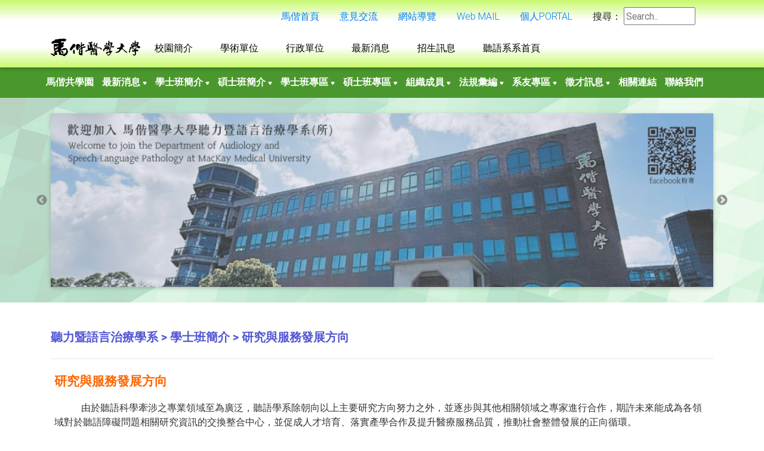

--- FILE ---
content_type: text/html
request_url: https://aud-slp.mmc.edu.tw/About.asp?hidAboutCatID=2
body_size: 26389
content:


<!DOCTYPE html>
<html lang="zh-tw">

<head>
    <meta charset="utf-8">
    <meta name="viewport" content="width=device-width, initial-scale=1, shrink-to-fit=no">
    <meta http-equiv="x-ua-compatible" content="ie=edge">
    <title>馬偕醫學大學 聽力暨語言治療學系 - Department of Audiology and  Speech language pathology</title>
    <link rel="stylesheet" href="css/all.css">
    <link href="css/bootstrap.min.css" rel="stylesheet">
    <link href="css/mdb.min.css" rel="stylesheet">
    <link href="css/style.min.css" rel="stylesheet">
    <link rel="stylesheet" href="https://cdnjs.cloudflare.com/ajax/libs/font-awesome/4.7.0/css/font-awesome.min.css">
    <link rel="stylesheet" href="https://cdnjs.cloudflare.com/ajax/libs/slick-carousel/1.9.0/slick.css" />
    <link rel="stylesheet" href="https://cdnjs.cloudflare.com/ajax/libs/slick-carousel/1.9.0/slick-theme.css" />
    <link rel="stylesheet" type="text/css" href="ddlevelsfiles/ddlevelsmenu-base.css" />
    <link rel="stylesheet" type="text/css" href="ddlevelsfiles/ddlevelsmenu-topbar.css" />
    <link rel="stylesheet" type="text/css" href="ddlevelsfiles/ddlevelsmenu-sidebar.css" />
    <link rel="stylesheet" type="text/css" href="ddlevelsfiles/ddlevelsmenu-mobile.css" />
    <script type="text/javascript" src="ddlevelsfiles/ddlevelsmenu.js"></script>
</head>

<body>
    <form name="frmUG" method="get">
        <input type="hidden" name="hidPage1" value="" />
        <input type="hidden" name="hidTolPage" value="" />
        <input type="hidden" name="hidAboutCatID" value="2" />
        <input type="hidden" name="hidAboutID" />
    </form>
    <header>
        <!--上方學校單位-->
        <!-- Navbar -->
        <nav class="navbar navbar-expand-lg navbar-light white scrolling-navbar">
            <div class="container" style="display: block;">
                <ul style="text-align: right;">
                    <li><a href="https://www.mmu.edu.tw/">馬偕首頁</a></li>
                    <li><a href="https://www.mmu.edu.tw/xmdoc/cont?xsmsid=0O295510250195839770">意見交流</a></li>
                    <li><a href="https://www.mmu.edu.tw/sitemap">網站導覽</a></li>
                    <li><a href="https://outlook.com/owa/mmu.edu.tw">Web MAIL</a></li>
                    <li><a href="https://portal.mmu.edu.tw/" target="_blank">個人PORTAL</a></li>
                    <li><a>搜尋：</a>
                        <input type="text" id="gSearch" placeholder="Search.." style="width: 120px;"></li>
                </ul>
            </div>

            <div class="container">

                <!-- Brand -->
                <a class="navbar-brand waves-effect" href="https://www.mmu.edu.tw/">
                    <img style="max-width: 150px" src="ImgMmcEdu/MMCW_Tran.png" alt="image">
                </a>

                <!-- Collapse -->
                <button class="navbar-toggler" type="button" data-toggle="collapse" data-target="#navbarSupportedContent" aria-controls="navbarSupportedContent" aria-expanded="false" aria-label="Toggle navigation">
                    <span class="navbar-toggler-icon"></span>
                </button>

                <!-- Links -->
                <div class="collapse navbar-collapse" id="navbarSupportedContent">

                    <!-- Left -->
                    <ul class="navbar-nav mr-auto">
                        <li class="nav-item">
                            <a class="nav-link waves-effect" href="https://www.mmu.edu.tw/submenu?usein=2&psid=0O316348996224904029" target="_blank">校園簡介</a>
                        </li>
                        <li class="nav-item">
                            <a class="nav-link waves-effect" href="https://www.mmu.edu.tw/xmdoc/cont?xsmsid=0P175386068128437565" target="_blank">學術單位</a>
                        </li>
                        <li class="nav-item">
                            <a class="nav-link waves-effect" href="https://www.mmu.edu.tw/xmdoc?xsmsid=0O268672798421593308" target="_blank">行政單位</a>
                        </li>
                        <li class="nav-item">
                            <a class="nav-link waves-effect" href="https://www.mmu.edu.tw/submenu?usein=2&psid=0O316365558421593308" target="_blank">最新消息</a>
                        </li>
                        <li class="nav-item">
                            <a class="nav-link waves-effect" href="https://admissions.mmu.edu.tw/" target="_blank">招生訊息</a>
                        </li>
                        <li class="nav-item">
                            <a class="nav-link waves-effect" href="https://aud-slp.mmu.edu.tw/">聽語系系首頁</a>
                        </li>
                    </ul>


                </div>

            </div>
        </nav>
        <!-- Navbar -->
        <!--上方MenuBar-->
        <div class="menuTop">
    <div class="topnav" id="myTopnav">
        <div id="ddtopmenubar" class="mattblackmenu">
            <ul>
                <li><a href="https://sharelearning.mmu.edu.tw/" target="_blank">馬偕共學園</a></li>
                <li><a href="#" rel="ddsubmenu1">最新消息</a></li>
                <li><a href="#" rel="ddsubmenu2">學士班簡介</a></li><!--學系簡介-->
                <li><a href="#" rel="ddsubmenu3">碩士班簡介</a></li><!--招生資訊-->
                <li><a href="#" rel="ddsubmenu5">學士班專區</a></li><!--課程資訊-->
                <li><a href="#" rel="ddsubmenu7">碩士班專區</a></li><!--學生專區-->
                <li><a href="#" rel="ddsubmenu4">組織成員</a></li><!--組織成員-->
                <li><a href="#" rel="ddsubmenu6">法規彙編</a></li>
                <li><a href="#" rel="ddsubmenu8">系友專區</a></li>
                <li><a href="#" rel="ddsubmenu9">徵才訊息</a></li>
                <li><a href="Link.asp">相關連結</a></li>
                <li><a href="mailto:han1028@mmu.edu.tw">聯絡我們</a></li>
            </ul>
        </div>
    </div>
</div>
<div class="menuMobile" style="background: #4a982d">
    <div style="padding-top: 10px; padding-bottom: 10px;">
        <a style="background: #4a982d" class="animateddrawer" id="ddtopmenubar-mobiletoggle" href="#">
            <span></span>
        </a>
    </div>
</div>
<script type="text/javascript">
    ddlevelsmenu.setup("ddtopmenubar", "topbar") //ddlevelsmenu.setup("mainmenuid", "topbar|sidebar")
</script>

<!--最新消息-->

<ul id="ddsubmenu1" class="ddsubmenustyle">

    
    <li><a href="News.asp?hidNewsCatID=4">學系公告</a></li>
    
    <li><a href="News.asp?hidNewsCatID=5">活動與演講</a></li>
    
    <li><a href="News.asp?hidNewsCatID=11">校內(外)參訪</a></li>
    
    <li><a href="News.asp?hidNewsCatID=7">國內(外)研討會</a></li>
    
</ul>


<!--學系簡介-->

<ul id="ddsubmenu2" class="ddsubmenustyle">

    
    <li>
        <a href="About.asp?hidAboutCatID=5">創辦緣由</a>
    </li>
    
    <li>
        <a href="About.asp?hidAboutCatID=1">宗旨及使命</a>
    </li>
    
    <li>
        <a href="About.asp?hidAboutCatID=4">特色</a>
    </li>
    
    <li>
        <a href="About.asp?hidAboutCatID=3">目標及核心能力</a>
    </li>
    
    <li>
        <a href="About.asp?hidAboutCatID=2">研究與服務發展方向</a>
    </li>
    
    <li>
        <a href="About.asp?hidAboutCatID=9">教學資源</a>
    </li>
    
    <li>
        <a href="About.asp?hidAboutCatID=7">未來出路</a>
    </li>
    
    <li>
        <a href="About.asp?hidAboutCatID=10">學士班Q&A</a>
    </li>
    
    <li>
        <a href="About.asp?hidAboutCatID=11">學系介紹影片</a>
    </li>
    
</ul>


<!--招生資訊-->

<ul id="ddsubmenu3" class="ddsubmenustyle">

    
    <li>
         <a href="Admission.asp?hidAdmissionCatID=8">設立宗旨</a>
    </li>
    
    <li>
         <a href="Admission.asp?hidAdmissionCatID=9">使命</a>
    </li>
    
    <li>
         <a href="Admission.asp?hidAdmissionCatID=10">願景</a>
    </li>
    
    <li>
         <a href="Admission.asp?hidAdmissionCatID=11">發展方向與重點</a>
    </li>
    
    <li>
         <a href="Admission.asp?hidAdmissionCatID=12">教學資源</a>
    </li>
    
    <li>
         <a href="Admission.asp?hidAdmissionCatID=13">未來出路</a>
    </li>
    
    <li>
         <a href="Admission.asp?hidAdmissionCatID=14">碩士班 Q&A</a>
    </li>
    
    <li>
         <a href="Admission.asp?hidAdmissionCatID=15">碩士班介紹影片</a>
    </li>
    
</ul>



<!--組織成員-->

<ul id="ddsubmenu4" class="ddsubmenustyle">
    
		    <li><a href="Teacher.asp?hidPeopleCatID=1">專任師資</a></li>
	    
		    <li><a href="Teacher.asp?hidPeopleCatID=2">兼任師資</a></li>
	    
		    <li><a href="Teacher.asp?hidPeopleCatID=4">合聘教師</a></li>
	    
            <li><a href="TeacherSP.asp?hidPeopleCatID=5">行政人員</a></li>
	    
</ul>


<!--課程資訊-->

<ul id="ddsubmenu5" class="ddsubmenustyle">

    
    <li>
        <a href="Course.asp?hidCourseCatID=8">招生資訊</a>
    </li>
    
    <li>
        <a href="Course.asp?hidCourseCatID=9">課程規劃</a>
    </li>
    
    <li>
        <a href="Course.asp?hidCourseCatID=10">課程學分表</a>
    </li>
    
    <li>
        <a href="Course.asp?hidCourseCatID=11">課表</a>
    </li>
    
    <li>
        <a href="Course.asp?hidCourseCatID=12">檔案下載</a>
    </li>
    
    <li>
        <a href="Course.asp?hidCourseCatID=13">獎學金</a>
    </li>
    
    <li>
        <a href="Course.asp?hidCourseCatID=14">學海築夢計畫</a>
    </li>
    
    <li>
        <a href="Course.asp?hidCourseCatID=19">學分學程</a>
    </li>
    
</ul>


<!--法規彙編-->

<ul id="ddsubmenu6" class="ddsubmenustyle">

    
    <li><a href="Law.asp?hidLawCatID=4">學士班學生</a></li>
    
    <li><a href="Law.asp?hidLawCatID=9">碩士班學生</a></li>
    
    <li><a href="Law.asp?hidLawCatID=5">教師</a></li>
    
    <li><a href="Law.asp?hidLawCatID=6">設置辦法</a></li>
    
    <li><a href="Law.asp?hidLawCatID=8">考試辦法</a></li>
    
    <li><a href="Law.asp?hidLawCatID=10">管理辦法</a></li>
    
</ul>



<!--學生專區-->

<ul id="ddsubmenu7" class="ddsubmenustyle">

    
    <li>
        <a href="Student.asp?hidStudentCatID=12">招生資訊</a>
    </li>
    
    <li>
        <a href="Student.asp?hidStudentCatID=14">課程學分表</a>
    </li>
    
    <li>
        <a href="Student.asp?hidStudentCatID=15">課表</a>
    </li>
    
    <li>
        <a href="Student.asp?hidStudentCatID=13">課程規劃</a>
    </li>
    
    <li>
        <a href="Student.asp?hidStudentCatID=16">檔案下載</a>
    </li>
    
    <li>
        <a href="Student.asp?hidStudentCatID=17">獎學金</a>
    </li>
    
    <li>
        <a href="Student.asp?hidStudentCatID=18">學海築夢計畫</a>
    </li>
    
    <li>
        <a href="Student.asp?hidStudentCatID=19">碩士班學位口試</a>
    </li>
    
</ul>




<!--系友專區-->

<ul id="ddsubmenu8" class="ddsubmenustyle">

    
    <li><a href="Friends.asp?hidFriendsCatID=14">畢業流向調查問卷</a></li>
    
    <li><a href="Friends.asp?hidFriendsCatID=15">畢業流向調查結果</a></li>
    
    <li><a href="Friends.asp?hidFriendsCatID=16">師長給系友的一封信</a></li>
    
</ul>






<!--徵才訊息-->

<ul id="ddsubmenu9" class="ddsubmenustyle">

    
    <li><a href="Recruit.asp?hidRecruitCatID=10">單位徵才</a></li>
    
    <li><a href="Recruit.asp?hidRecruitCatID=11">外部徵才</a></li>
    
</ul>


<!--
<ul id="ddsubmenu1" class="ddsubmenustyle">
    <li><a href="#">Item 2a</a></li>
    <li><a href="#">Item Folder 3a</a>
        <ul>
            <li><a href="#">Sub Item 3.1a</a></li>
            <li><a href="#">Sub Item 3.2a</a></li>
            <li><a href="#">Sub Item 3.3a</a></li>
            <li><a href="#">Sub Item 3.4a</a></li>
        </ul>
    </li>
    <li><a href="#">Item 6a</a></li>
</ul>
-->


    </header>
    <!--輪播-->
    <div class="calMu">
    <div class="container carousel">
        <section class="card blue-gradient wow fadeIn" id="intro">
            <div class="slider">
                <img src="images/Img_AUDSLPDef07.jpg" class="ri" style="width: 100%;">
                <img src="images/Img_AUDSLPDef08.jpg" class="ri" style="width: 100%;">
            </div>
        </section>
    </div>
</div>

    
    <main class="mt-5 pt-5">
        <div class="container" style="padding-top: 2%">
            <section class="pt-5">

                <div class="more-info-tab clearfix ">
                    <h4 class="new-product-title pull-left"><a href="index.asp">聽力暨語言治療學系</a> &gt; <a href="About.asp">學士班簡介</a> &gt;  研究與服務發展方向</h4>
                </div>

                <hr class="mb-3">

                
                <table class="ConectTB" width="100%" border="0" cellpadding="0" cellspacing="0">
                    <tr>
                        <td align="left" valign="top">
                            <table cellspacing="10" cellpadding="5" width="100%">
    <tbody>
        <tr>
            <td>
            <table>
                <tbody>
                    <tr>
                        <td style="color: #333333">
                        <p style="font-size: 16pt; font-family: 微軟正黑體; font-weight: bold"><span style="color: #ff6600">研究與服務發展方向</span></p>
                        <p style="text-indent: 2.8em"><span>由於聽語科學牽涉之專業領域至為廣泛，聽語學系除朝向以上主要研究方向努力之外，並逐步與其他相關領域之專家進行合作，期許未來能成為各領域對於聽語障礙問題相關研究資訊的交換整合中心，並促成人才培育、落實產學合作及提升醫療服務品質，推動社會整體發展的正向循環。 </span></p>
                        <p style="text-indent: 2.8em"><span>本學系教師申請多項研究計畫與產學計畫，計畫經費補助單位十分多元，包含馬偕醫學院校內研究室設置研究費、科技部研究計劃、校外產學合作計劃，馬偕醫院之跨院計劃及國民健康署所支持的計劃等。各教師的計畫主題請參見師資陣容中各教師專屬網頁的介紹。 </span></p>
                        <p style="font-size: 16pt; font-family: 微軟正黑體; font-weight: bold"><span style="color: #ff6600">本系師生研究與服務特色</span></p>
                        <p><img alt="研究發展方向與願景" src="./Images/icon01.gif" /> 一、教師研究</p>
                        <div>
                        <table width="90%" align="center">
                            <tbody>
                                <tr>
                                    <td valign="top">（一）</td>
                                    <td>多元之研究經費支持教師研究及升等。</td>
                                </tr>
                                <tr>
                                    <td valign="top">（二）</td>
                                    <td>本系教師專業十分多元化，教師研究與專長相符合，包含新生兒聽力篩檢、老人聽力、聽覺輔具、老人嗓音、讀寫發展、閱讀萌發與神經語言學等議題。</td>
                                </tr>
                                <tr>
                                    <td valign="top">（三）</td>
                                    <td>本系教師多具備臨床語言治療師、聽力師資和臨床醫師資格，對於進行臨床相關之整合性研究議題有相當助益。</td>
                                </tr>
                            </tbody>
                        </table>
                        </div>
                        </td>
                    </tr>
                    <tr>
                        <td valign="top">
                        <p><img alt="研究發展方向與願景" src="./Images/icon01.gif" /> 二、教師服務</p>
                        <p style="text-indent: 2.8em"><span>本學系教師投入多元的學術及社會專業服務與技能，如學術期刊審查委員、論文口試委員、語言治療師與聽力師高等考試命題委員和典試委員、學術研討會主持人、聽語學會之理事或顧問、聽語專業推廣相關演講等等，對於聽語專業之發展與推廣皆有廣泛且長久的影響。 </span></p>
                        </td>
                    </tr>
                    <tr>
                        <td valign="top">
                        <p><img alt="研究發展方向與願景" src="./Images/icon01.gif" /> 三、學生研究</p>
                        <div>
                        <table width="90%" align="center">
                            <tbody>
                                <tr>
                                    <td valign="top">（一）</td>
                                    <td>經由多種課程設計並鼓勵學生申請大專生研究計畫提升學生臨床實務研究能力。</td>
                                </tr>
                                <tr>
                                    <td valign="top">（二）</td>
                                    <td>教師相關研究計畫聘任本學系學生為專任研究助理。</td>
                                </tr>
                                <tr>
                                    <td colspan="2" align="center">
                                    <p>&nbsp;</p>
                                    </td>
                                </tr>
                            </tbody>
                        </table>
                        </div>
                        </td>
                    </tr>
                    <tr>
                        <td valign="top">
                        <p><img alt="研究發展方向與願景" src="./Images/icon01.gif" /> 四、學生服務</p>
                        <div>
                        <table width="90%" align="center">
                            <tbody>
                                <tr>
                                    <td class="auto-style1" valign="top">（一）</td>
                                    <td class="auto-style1">大一大二學生參與社團所舉辦社區服務已獲得成長與學習，大三和大四另安排進階專業課程，並結合附近幼兒園、國小與國中之篩檢等實習演練，以提昇專業服務能力。</td>
                                </tr>
                                <tr>
                                    <td valign="top">（二）</td>
                                    <td>提供偏鄉地區、弱勢群體連續性服務，如學生於寒暑假參與馬偕醫護營、台東達魯瑪克營隊、台美營等有助於聽語教育推廣、偏鄉服務（多元文化啟迪）、拓展國際視野之營隊。</td>
                                </tr>
                                <tr>
                                    <td colspan="2" align="center">
                                    <p>&nbsp;</p>
                                    </td>
                                </tr>
                            </tbody>
                        </table>
                        </div>
                        </td>
                    </tr>
                    <tr>
                        <td>
                        <table style="border-top: #c0c0c0 1px solid; border-right: #c0c0c0 1px solid; border-collapse: collapse; border-bottom: #c0c0c0 1px solid; border-left: #c0c0c0 1px solid">
                            <tbody>
                                <tr>
                                    <td><img style="vertical-align: bottom" alt="" src="./images/about/About006_005.jpg" /></td>
                                    <td><img style="vertical-align: bottom" alt="" src="./images/about/About006_006.jpg" /></td>
                                </tr>
                                <tr style="color: #000000; text-align: center; background-color: #fde8d5">
                                    <td>校慶活動嗓音健檢(1)</td>
                                    <td>校慶活動嗓音健檢(2)</td>
                                </tr>
                                <tr>
                                    <td><img style="vertical-align: bottom" alt="" src="./images/about/About006_007.jpg" /></td>
                                    <td><img style="vertical-align: bottom" alt="" src="./images/about/About006_008.jpg" /></td>
                                </tr>
                                <tr style="color: #000000; text-align: center; background-color: #fde8d5">
                                    <td>北海衛教營(1)</td>
                                    <td>北海衛教營(2)</td>
                                </tr>
                            </tbody>
                        </table>
                        </td>
                    </tr>
                </tbody>
            </table>
            </td>
        </tr>
    </tbody>
</table>
                        </td>
                    </tr>
                </table>
                

                <div class="pageUL">
                    <ul class="pagination"></ul>
                </div>

                <hr class="mb-5">
            </section>
            <!--熱門消息-->
            
<section class="text-center">
    <div class="row">
        

        <div class="PopNews">
            <a href="News_Detail.asp?hidNewsID=718">
                <img src="ImgMmcEdu/20241220112305.jpg" class="img-fluid">
                <h4>2024聽語學士班介紹影片</h4>
                <p>https://youtu.be/QGfZn_a1iTQ</p>
            </a>
        </div>

        

        <div class="PopNews">
            <a href="News_Detail.asp?hidNewsID=754">
                <img src="ImgMmcEdu/20260115093748.png" class="img-fluid">
                <h4>賀！本學系陳怡君助理教授、..</h4>
                <p></p>
            </a>
        </div>

        

        <div class="PopNews">
            <a href="News_Detail.asp?hidNewsID=678">
                <img src="ImgMmcEdu/20231013090056.jpg" class="img-fluid">
                <h4>聽語碩士班介紹影片</h4>
                <p>youtu.be/gbsZMBDyS9o</p>
            </a>
        </div>

        
    </div>
</section>



        </div>
    </main>

     <footer class="page-footer text-center font-small mdb-color darken-2 mt-4 wow fadeIn">
        <!--外部連結icon-->
        <div class="pt-4">


		<a href="http://www.mmh.org.tw/" target="_blank">
			<img src="ImgMmcEdu/20130319091426.jpg" width="165"  border="0">
		</a>
		
		<a href="http://www.slh.org.tw/" target="_blank">
			<img src="ImgMmcEdu/20120212231159.jpg" width="165"  border="0">
		</a>
		
		<a href="http://www.tos.org.tw/" target="_blank">
			<img src="ImgMmcEdu/20130319091604.jpg" width="165"  border="0">
		</a>
		
		<a href="http://www.chfn.org.tw/" target="_blank">
			<img src="ImgMmcEdu/20231107133210.png" width="165"  border="0">
		</a>
		
		<a href="http://www.nwlhif.org.tw/" target="_blank">
			<img src="ImgMmcEdu/20151016102301.png" width="165"  border="0">
		</a>
		
		<a href="http://hclin59.blogspot.com/" target="_blank">
			<img src="ImgMmcEdu/20191205164521.png" width="165"  border="0">
		</a>
		

</div>
        <hr class="my-4">
        <!--copyright-->
        <div class="footer-copyright py-3">
    馬偕醫學大學 聽力暨語言治療學系 - Department of Audiology and  Speech language pathology<br>
    辦公位址：新北市三芝區中正路三段46號 教學大樓B棟一樓<br>
    電話：(02)26360303 #1501　電子郵件：<a style="color:black;" href="mailto:han1028@mmu.edu.tw">han1028@mmu.edu.tw</a>
</div>

    </footer>

    <script type="text/javascript" src="js/jquery-3.4.1.min.js"></script>
    <script type="text/javascript" src="js/bootstrap.min.js"></script>
    <script type="text/javascript" src="js/slick.js"></script>
    <script type="text/javascript" src="js/main.js"></script>
    <script src="https://infocenter.mmu.edu.tw/assets/js/jqPaginator.js"></script>
    
    <script type="text/javascript">
        var blnHasPage = true;
        if ($('.ConectTB').length > 0) {
            blnHasPage = false;
        }
        if (blnHasPage) {
            var intPage = parseInt($('[name=hidTolPage]').val()) || 1,
                intNowPage = parseInt($('[name=hidPage1]').val()) || 1,
                intCatID = parseInt($('[name=hidAboutCatID]').val()) || 1;
            $('.pagination').jqPaginator({
                totalPages: intPage,
                currentPage: intNowPage,
                first: '<li class="first"><a href="javascript:void(0);">首頁</a></li>',
                prev: '<li class="prev"><a href="javascript:void(0);">上一頁</a></li>',
                next: '<li class="next"><a href="javascript:void(0);">下一頁</a></li>',
                last: '<li class="last"><a href="javascript:void(0);">尾頁</a></li>',
                page: '<li class="page"><a href="javascript:void(0);">{{page}}</a></li>',
                onPageChange: function (num) {
                    setCmd("p", num);
                }
            });

        }

        function setCmd(mCmd, mID) {
            var strUrl = location.origin + "/";
            if (mCmd == 'p' && mID != intNowPage) {	//Change page
                strUrl += "About.asp"
                location.href = strUrl + "?hidPage1=" + mID + "&hidAboutCatID=" + intCatID;
            }
            if (mCmd == 'i') {	//Detail
                strUrl += "About_Detail.asp"
                location.href = strUrl + "?hidPage1=" + intNowPage + "&hidAboutID=" + mID;
            }
        };
    </script>
</body></html>

--- FILE ---
content_type: text/css
request_url: https://aud-slp.mmc.edu.tw/css/bootstrap.min.css
body_size: 206098
content:
/*!
 * Bootstrap v4.3.1 (https://getbootstrap.com/)
 * Copyright 2011-2019 The Bootstrap Authors
 * Copyright 2011-2019 Twitter, Inc.
 * Licensed under MIT (https://github.com/twbs/bootstrap/blob/master/LICENSE)
 */
:root {
    --blue: #007bff;
    --indigo: #6610f2;
    --purple: #6f42c1;
    --pink: #e83e8c;
    --red: #dc3545;
    --orange: #fd7e14;
    --yellow: #ffc107;
    --green: #28a745;
    --teal: #20c997;
    --cyan: #17a2b8;
    --white: #fff;
    --gray: #6c757d;
    --gray-dark: #343a40;
    --primary: #007bff;
    --secondary: #6c757d;
    --success: #28a745;
    --info: #17a2b8;
    --warning: #ffc107;
    --danger: #dc3545;
    --light: #f8f9fa;
    --dark: #343a40;
    --breakpoint-xs: 0;
    --breakpoint-sm: 576px;
    --breakpoint-md: 768px;
    --breakpoint-lg: 992px;
    --breakpoint-xl: 1200px;
    --font-family-sans-serif: -apple-system, BlinkMacSystemFont, "Segoe UI", Roboto, "Helvetica Neue", Arial, "Noto Sans", sans-serif, "Apple Color Emoji", "Segoe UI Emoji", "Segoe UI Symbol", "Noto Color Emoji";
    --font-family-monospace: SFMono-Regular, Menlo, Monaco, Consolas, "Liberation Mono", "Courier New", monospace
}

*,
::after,
::before {
    box-sizing: border-box
}

html {
    font-family: sans-serif;
    line-height: 1.15;
    -webkit-text-size-adjust: 100%;
    -webkit-tap-highlight-color: transparent
}

article,
aside,
figcaption,
figure,
footer,
header,
hgroup,
main,
nav,
section {
    display: block
}

body {
    margin: 0;
    font-family: -apple-system, BlinkMacSystemFont, "Segoe UI", Roboto, "Helvetica Neue", Arial, "Noto Sans", sans-serif, "Apple Color Emoji", "Segoe UI Emoji", "Segoe UI Symbol", "Noto Color Emoji";
    font-size: 1rem;
    font-weight: 400;
    line-height: 1.5;
    color: #212529;
    text-align: left;
    background-color: #fff
}

[tabindex="-1"]:focus {
    outline: 0 !important
}

hr {
    box-sizing: content-box;
    height: 0;
    overflow: visible
}

h1,
h2,
h3,
h4,
h5,
h6 {
    margin-top: 0;
    margin-bottom: .5rem
}

p {
    margin-top: 0;
    margin-bottom: 1rem
}

abbr[data-original-title],
abbr[title] {
    text-decoration: underline;
    -webkit-text-decoration: underline dotted;
    text-decoration: underline dotted;
    cursor: help;
    border-bottom: 0;
    -webkit-text-decoration-skip-ink: none;
    text-decoration-skip-ink: none
}

address {
    margin-bottom: 1rem;
    font-style: normal;
    line-height: inherit
}

dl,
ol,
ul {
    margin-top: 0;
    margin-bottom: 1rem
}

ol ol,
ol ul,
ul ol,
ul ul {
    margin-bottom: 0
}

dt {
    font-weight: 700
}

dd {
    margin-bottom: .5rem;
    margin-left: 0
}

blockquote {
    margin: 0 0 1rem
}

b,
strong {
    font-weight: bolder
}

small {
    font-size: 80%
}

sub,
sup {
    position: relative;
    font-size: 75%;
    line-height: 0;
    vertical-align: baseline
}

sub {
    bottom: -.25em
}

sup {
    top: -.5em
}

a {
    color: #007bff;
    text-decoration: none;
    background-color: transparent
}

a:hover {
    color: #0056b3;
    text-decoration: underline
}

a:not([href]):not([tabindex]) {
    color: inherit;
    text-decoration: none
}

a:not([href]):not([tabindex]):focus,
a:not([href]):not([tabindex]):hover {
    color: inherit;
    text-decoration: none
}

a:not([href]):not([tabindex]):focus {
    outline: 0
}

code,
kbd,
pre,
samp {
    font-family: SFMono-Regular, Menlo, Monaco, Consolas, "Liberation Mono", "Courier New", monospace;
    font-size: 1em
}

pre {
    margin-top: 0;
    margin-bottom: 1rem;
    overflow: auto
}

figure {
    margin: 0 0 1rem
}

img {
    vertical-align: middle;
    border-style: none
}

svg {
    overflow: hidden;
    vertical-align: middle
}

table {
    border-collapse: collapse
}

caption {
    padding-top: .75rem;
    padding-bottom: .75rem;
    color: #6c757d;
    text-align: left;
    caption-side: bottom
}

th {
    text-align: inherit
}

label {
    display: inline-block;
    margin-bottom: .5rem
}

button {
    border-radius: 0
}

button:focus {
    outline: 1px dotted;
    outline: 5px auto -webkit-focus-ring-color
}

button,
input,
optgroup,
select,
textarea {
    margin: 0;
    font-family: inherit;
    font-size: inherit;
    line-height: inherit
}

button,
input {
    overflow: visible
}

button,
select {
    text-transform: none
}

select {
    word-wrap: normal
}

[type=button],
[type=reset],
[type=submit],
button {
    -webkit-appearance: button
}

[type=button]:not(:disabled),
[type=reset]:not(:disabled),
[type=submit]:not(:disabled),
button:not(:disabled) {
    cursor: pointer
}

[type=button]::-moz-focus-inner,
[type=reset]::-moz-focus-inner,
[type=submit]::-moz-focus-inner,
button::-moz-focus-inner {
    padding: 0;
    border-style: none
}

input[type=checkbox],
input[type=radio] {
    box-sizing: border-box;
    padding: 0
}

input[type=date],
input[type=datetime-local],
input[type=month],
input[type=time] {
    -webkit-appearance: listbox
}

textarea {
    overflow: auto;
    resize: vertical
}

fieldset {
    min-width: 0;
    padding: 0;
    margin: 0;
    border: 0
}

legend {
    display: block;
    width: 100%;
    max-width: 100%;
    padding: 0;
    margin-bottom: .5rem;
    font-size: 1.5rem;
    line-height: inherit;
    color: inherit;
    white-space: normal
}

progress {
    vertical-align: baseline
}

[type=number]::-webkit-inner-spin-button,
[type=number]::-webkit-outer-spin-button {
    height: auto
}

[type=search] {
    outline-offset: -2px;
    -webkit-appearance: none
}

[type=search]::-webkit-search-decoration {
    -webkit-appearance: none
}

::-webkit-file-upload-button {
    font: inherit;
    -webkit-appearance: button
}

output {
    display: inline-block
}

summary {
    display: list-item;
    cursor: pointer
}

template {
    display: none
}

[hidden] {
    display: none !important
}

.h1,
.h2,
.h3,
.h4,
.h5,
.h6,
h1,
h2,
h3,
h4,
h5,
h6 {
    margin-bottom: .5rem;
    font-weight: 500;
    line-height: 1.2
}

.h1,
h1 {
    font-size: 2.5rem
}

.h2,
h2 {
    font-size: 2rem
}

.h3,
h3 {
    font-size: 1.75rem
}

.h4,
h4 {
    font-size: 1.5rem
}

.h5,
h5 {
    font-size: 1.25rem
}

.h6,
h6 {
    font-size: 1rem
}

.lead {
    font-size: 1.25rem;
    font-weight: 300
}

.display-1 {
    font-size: 6rem;
    font-weight: 300;
    line-height: 1.2
}

.display-2 {
    font-size: 5.5rem;
    font-weight: 300;
    line-height: 1.2
}

.display-3 {
    font-size: 4.5rem;
    font-weight: 300;
    line-height: 1.2
}

.display-4 {
    font-size: 3.5rem;
    font-weight: 300;
    line-height: 1.2
}

hr {
    margin-top: 1.5rem;
    margin-bottom: 1rem;
    border: 0;
    border-top: 1px solid rgba(0, 0, 0, .1)
}

.small,
small {
    font-size: 80%;
    font-weight: 400
}

.mark,
mark {
    padding: .2em;
    background-color: #fcf8e3
}

.list-unstyled {
    padding-left: 0;
    list-style: none
}

.list-inline {
    padding-left: 0;
    list-style: none
}

.list-inline-item {
    display: inline-block
}

.list-inline-item:not(:last-child) {
    margin-right: .5rem
}

.initialism {
    font-size: 90%;
    text-transform: uppercase
}

.blockquote {
    margin-bottom: 1rem;
    font-size: 1.25rem
}

.blockquote-footer {
    display: block;
    font-size: 80%;
    color: #6c757d
}

.blockquote-footer::before {
    content: "\2014\00A0"
}

.img-fluid {
    max-width: 100%;
    height: 250px;
}

.img-thumbnail {
    padding: .25rem;
    background-color: #fff;
    border: 1px solid #dee2e6;
    border-radius: .25rem;
    max-width: 100%;
    height: auto
}

.figure {
    display: inline-block
}

.figure-img {
    margin-bottom: .5rem;
    line-height: 1
}

.figure-caption {
    font-size: 90%;
    color: #6c757d
}

code {
    font-size: 87.5%;
    color: #e83e8c;
    word-break: break-word
}

a > code {
    color: inherit
}

kbd {
    padding: .2rem .4rem;
    font-size: 87.5%;
    color: #fff;
    background-color: #212529;
    border-radius: .2rem
}

kbd kbd {
    padding: 0;
    font-size: 100%;
    font-weight: 700
}

pre {
    display: block;
    font-size: 87.5%;
    color: #212529
}

pre code {
    font-size: inherit;
    color: inherit;
    word-break: normal
}

.pre-scrollable {
    max-height: 340px;
    overflow-y: scroll
}

.container , .topnav{
    width: 100%;
   /* padding-right: 15px;
    padding-left: 15px;*/
    margin-right: auto;
    margin-left: auto
}

@media (min-width:576px) {
    .container , .topnav {
        max-width: 540px
    }
}

@media (min-width:768px) {
    .container , .topnav {
        max-width: 720px
    }
}

@media (min-width:992px) {
    .container , .topnav {
        max-width: 960px
    }
}

@media (min-width:1200px) {
    .container , .topnav {
        max-width: 1140px
    }
}

.container-fluid {
    width: 100%;
    padding-right: 15px;
    padding-left: 15px;
    margin-right: auto;
    margin-left: auto
}

.row {
    display: -ms-flexbox;
    display: flex;
    -ms-flex-wrap: wrap;
    flex-wrap: wrap;
    margin-right: -15px;
    margin-left: -15px
}

.no-gutters {
    margin-right: 0;
    margin-left: 0
}

.no-gutters > .col,
.no-gutters > [class*=col-] {
    padding-right: 0;
    padding-left: 0
}

.col,
.col-1,
.col-10,
.col-11,
.col-12,
.col-2,
.col-3,
.col-4,
.col-5,
.col-6,
.col-7,
.col-8,
.col-9,
.col-auto,
.col-lg,
.col-lg-1,
.col-lg-10,
.col-lg-11,
.col-lg-12,
.col-lg-2,
.col-lg-3,
.col-lg-4,
.col-lg-5,
.col-lg-6,
.col-lg-7,
.col-lg-8,
.col-lg-9,
.col-lg-auto,
.col-md,
.col-md-1,
.col-md-10,
.col-md-11,
.col-md-12,
.col-md-2,
.col-md-3,
.col-md-4,
.col-md-5,
.col-md-6,
.col-md-7,
.col-md-8,
.col-md-9,
.col-md-auto,
.col-sm,
.col-sm-1,
.col-sm-10,
.col-sm-11,
.col-sm-12,
.col-sm-2,
.col-sm-3,
.col-sm-4,
.col-sm-5,
.col-sm-6,
.col-sm-7,
.col-sm-8,
.col-sm-9,
.col-sm-auto,
.col-xl,
.col-xl-1,
.col-xl-10,
.col-xl-11,
.col-xl-12,
.col-xl-2,
.col-xl-3,
.col-xl-4,
.col-xl-5,
.col-xl-6,
.col-xl-7,
.col-xl-8,
.col-xl-9,
.col-xl-auto {
    position: relative;
    width: 100%;
    padding-right: 15px;
    padding-left: 15px
}

.col {
    -ms-flex-preferred-size: 0;
    flex-basis: 0;
    -ms-flex-positive: 1;
    flex-grow: 1;
    max-width: 100%
}

.col-auto {
    -ms-flex: 0 0 auto;
    flex: 0 0 auto;
    width: auto;
    max-width: 100%
}

.col-1 {
    -ms-flex: 0 0 8.333333%;
    flex: 0 0 8.333333%;
    max-width: 8.333333%
}

.col-2 {
    -ms-flex: 0 0 16.666667%;
    flex: 0 0 16.666667%;
    max-width: 16.666667%
}

.col-3 {
    -ms-flex: 0 0 25%;
    flex: 0 0 25%;
    max-width: 25%
}

.col-4 {
    -ms-flex: 0 0 33.333333%;
    flex: 0 0 33.333333%;
    max-width: 33.333333%
}

.col-5 {
    -ms-flex: 0 0 41.666667%;
    flex: 0 0 41.666667%;
    max-width: 41.666667%
}

.col-6 {
    -ms-flex: 0 0 50%;
    flex: 0 0 50%;
    max-width: 50%
}

.col-7 {
    -ms-flex: 0 0 58.333333%;
    flex: 0 0 58.333333%;
    max-width: 58.333333%
}

.col-8 {
    -ms-flex: 0 0 66.666667%;
    flex: 0 0 66.666667%;
    max-width: 66.666667%
}

.col-9 {
    -ms-flex: 0 0 75%;
    flex: 0 0 75%;
    max-width: 75%
}

.col-10 {
    -ms-flex: 0 0 83.333333%;
    flex: 0 0 83.333333%;
    max-width: 83.333333%
}

.col-11 {
    -ms-flex: 0 0 91.666667%;
    flex: 0 0 91.666667%;
    max-width: 91.666667%
}

.col-12 {
    -ms-flex: 0 0 100%;
    flex: 0 0 100%;
    max-width: 100%
}

.order-first {
    -ms-flex-order: -1;
    order: -1
}

.order-last {
    -ms-flex-order: 13;
    order: 13
}

.order-0 {
    -ms-flex-order: 0;
    order: 0
}

.order-1 {
    -ms-flex-order: 1;
    order: 1
}

.order-2 {
    -ms-flex-order: 2;
    order: 2
}

.order-3 {
    -ms-flex-order: 3;
    order: 3
}

.order-4 {
    -ms-flex-order: 4;
    order: 4
}

.order-5 {
    -ms-flex-order: 5;
    order: 5
}

.order-6 {
    -ms-flex-order: 6;
    order: 6
}

.order-7 {
    -ms-flex-order: 7;
    order: 7
}

.order-8 {
    -ms-flex-order: 8;
    order: 8
}

.order-9 {
    -ms-flex-order: 9;
    order: 9
}

.order-10 {
    -ms-flex-order: 10;
    order: 10
}

.order-11 {
    -ms-flex-order: 11;
    order: 11
}

.order-12 {
    -ms-flex-order: 12;
    order: 12
}

.offset-1 {
    margin-left: 8.333333%
}

.offset-2 {
    margin-left: 16.666667%
}

.offset-3 {
    margin-left: 25%
}

.offset-4 {
    margin-left: 33.333333%
}

.offset-5 {
    margin-left: 41.666667%
}

.offset-6 {
    margin-left: 50%
}

.offset-7 {
    margin-left: 58.333333%
}

.offset-8 {
    margin-left: 66.666667%
}

.offset-9 {
    margin-left: 75%
}

.offset-10 {
    margin-left: 83.333333%
}

.offset-11 {
    margin-left: 91.666667%
}

@media (min-width:576px) {
    .col-sm {
        -ms-flex-preferred-size: 0;
        flex-basis: 0;
        -ms-flex-positive: 1;
        flex-grow: 1;
        max-width: 100%
    }

    .col-sm-auto {
        -ms-flex: 0 0 auto;
        flex: 0 0 auto;
        width: auto;
        max-width: 100%
    }

    .col-sm-1 {
        -ms-flex: 0 0 8.333333%;
        flex: 0 0 8.333333%;
        max-width: 8.333333%
    }

    .col-sm-2 {
        -ms-flex: 0 0 16.666667%;
        flex: 0 0 16.666667%;
        max-width: 16.666667%
    }

    .col-sm-3 {
        -ms-flex: 0 0 25%;
        flex: 0 0 25%;
        max-width: 25%
    }

    .col-sm-4 {
        -ms-flex: 0 0 33.333333%;
        flex: 0 0 33.333333%;
        max-width: 33.333333%
    }

    .col-sm-5 {
        -ms-flex: 0 0 41.666667%;
        flex: 0 0 41.666667%;
        max-width: 41.666667%
    }

    .col-sm-6 {
        -ms-flex: 0 0 50%;
        flex: 0 0 50%;
        max-width: 50%
    }

    .col-sm-7 {
        -ms-flex: 0 0 58.333333%;
        flex: 0 0 58.333333%;
        max-width: 58.333333%
    }

    .col-sm-8 {
        -ms-flex: 0 0 66.666667%;
        flex: 0 0 66.666667%;
        max-width: 66.666667%
    }

    .col-sm-9 {
        -ms-flex: 0 0 75%;
        flex: 0 0 75%;
        max-width: 75%
    }

    .col-sm-10 {
        -ms-flex: 0 0 83.333333%;
        flex: 0 0 83.333333%;
        max-width: 83.333333%
    }

    .col-sm-11 {
        -ms-flex: 0 0 91.666667%;
        flex: 0 0 91.666667%;
        max-width: 91.666667%
    }

    .col-sm-12 {
        -ms-flex: 0 0 100%;
        flex: 0 0 100%;
        max-width: 100%
    }

    .order-sm-first {
        -ms-flex-order: -1;
        order: -1
    }

    .order-sm-last {
        -ms-flex-order: 13;
        order: 13
    }

    .order-sm-0 {
        -ms-flex-order: 0;
        order: 0
    }

    .order-sm-1 {
        -ms-flex-order: 1;
        order: 1
    }

    .order-sm-2 {
        -ms-flex-order: 2;
        order: 2
    }

    .order-sm-3 {
        -ms-flex-order: 3;
        order: 3
    }

    .order-sm-4 {
        -ms-flex-order: 4;
        order: 4
    }

    .order-sm-5 {
        -ms-flex-order: 5;
        order: 5
    }

    .order-sm-6 {
        -ms-flex-order: 6;
        order: 6
    }

    .order-sm-7 {
        -ms-flex-order: 7;
        order: 7
    }

    .order-sm-8 {
        -ms-flex-order: 8;
        order: 8
    }

    .order-sm-9 {
        -ms-flex-order: 9;
        order: 9
    }

    .order-sm-10 {
        -ms-flex-order: 10;
        order: 10
    }

    .order-sm-11 {
        -ms-flex-order: 11;
        order: 11
    }

    .order-sm-12 {
        -ms-flex-order: 12;
        order: 12
    }

    .offset-sm-0 {
        margin-left: 0
    }

    .offset-sm-1 {
        margin-left: 8.333333%
    }

    .offset-sm-2 {
        margin-left: 16.666667%
    }

    .offset-sm-3 {
        margin-left: 25%
    }

    .offset-sm-4 {
        margin-left: 33.333333%
    }

    .offset-sm-5 {
        margin-left: 41.666667%
    }

    .offset-sm-6 {
        margin-left: 50%
    }

    .offset-sm-7 {
        margin-left: 58.333333%
    }

    .offset-sm-8 {
        margin-left: 66.666667%
    }

    .offset-sm-9 {
        margin-left: 75%
    }

    .offset-sm-10 {
        margin-left: 83.333333%
    }

    .offset-sm-11 {
        margin-left: 91.666667%
    }
}

@media (min-width:768px) {
    .col-md {
        -ms-flex-preferred-size: 0;
        flex-basis: 0;
        -ms-flex-positive: 1;
        flex-grow: 1;
        max-width: 100%
    }

    .col-md-auto {
        -ms-flex: 0 0 auto;
        flex: 0 0 auto;
        width: auto;
        max-width: 100%
    }

    .col-md-1 {
        -ms-flex: 0 0 8.333333%;
        flex: 0 0 8.333333%;
        max-width: 8.333333%
    }

    .col-md-2 {
        -ms-flex: 0 0 16.666667%;
        flex: 0 0 16.666667%;
        max-width: 16.666667%
    }

    .col-md-3 {
        -ms-flex: 0 0 25%;
        flex: 0 0 25%;
        max-width: 25%
    }

    .col-md-4 {
        -ms-flex: 0 0 33.333333%;
        flex: 0 0 33.333333%;
        max-width: 33.333333%
    }

    .col-md-5 {
        -ms-flex: 0 0 41.666667%;
        flex: 0 0 41.666667%;
        max-width: 41.666667%
    }

    .col-md-6 {
        -ms-flex: 0 0 50%;
        flex: 0 0 50%;
        max-width: 50%
    }

    .col-md-7 {
        -ms-flex: 0 0 58.333333%;
        flex: 0 0 58.333333%;
        max-width: 58.333333%
    }

    .col-md-8 {
        -ms-flex: 0 0 66.666667%;
        flex: 0 0 66.666667%;
        max-width: 66.666667%
    }

    .col-md-9 {
        -ms-flex: 0 0 75%;
        flex: 0 0 75%;
        max-width: 75%
    }

    .col-md-10 {
        -ms-flex: 0 0 83.333333%;
        flex: 0 0 83.333333%;
        max-width: 83.333333%
    }

    .col-md-11 {
        -ms-flex: 0 0 91.666667%;
        flex: 0 0 91.666667%;
        max-width: 91.666667%
    }

    .col-md-12 {
        -ms-flex: 0 0 100%;
        flex: 0 0 100%;
        max-width: 100%
    }

    .order-md-first {
        -ms-flex-order: -1;
        order: -1
    }

    .order-md-last {
        -ms-flex-order: 13;
        order: 13
    }

    .order-md-0 {
        -ms-flex-order: 0;
        order: 0
    }

    .order-md-1 {
        -ms-flex-order: 1;
        order: 1
    }

    .order-md-2 {
        -ms-flex-order: 2;
        order: 2
    }

    .order-md-3 {
        -ms-flex-order: 3;
        order: 3
    }

    .order-md-4 {
        -ms-flex-order: 4;
        order: 4
    }

    .order-md-5 {
        -ms-flex-order: 5;
        order: 5
    }

    .order-md-6 {
        -ms-flex-order: 6;
        order: 6
    }

    .order-md-7 {
        -ms-flex-order: 7;
        order: 7
    }

    .order-md-8 {
        -ms-flex-order: 8;
        order: 8
    }

    .order-md-9 {
        -ms-flex-order: 9;
        order: 9
    }

    .order-md-10 {
        -ms-flex-order: 10;
        order: 10
    }

    .order-md-11 {
        -ms-flex-order: 11;
        order: 11
    }

    .order-md-12 {
        -ms-flex-order: 12;
        order: 12
    }

    .offset-md-0 {
        margin-left: 0
    }

    .offset-md-1 {
        margin-left: 8.333333%
    }

    .offset-md-2 {
        margin-left: 16.666667%
    }

    .offset-md-3 {
        margin-left: 25%
    }

    .offset-md-4 {
        margin-left: 33.333333%
    }

    .offset-md-5 {
        margin-left: 41.666667%
    }

    .offset-md-6 {
        margin-left: 50%
    }

    .offset-md-7 {
        margin-left: 58.333333%
    }

    .offset-md-8 {
        margin-left: 66.666667%
    }

    .offset-md-9 {
        margin-left: 75%
    }

    .offset-md-10 {
        margin-left: 83.333333%
    }

    .offset-md-11 {
        margin-left: 91.666667%
    }
}

@media (min-width:992px) {
    .col-lg {
        -ms-flex-preferred-size: 0;
        flex-basis: 0;
        -ms-flex-positive: 1;
        flex-grow: 1;
        max-width: 100%
    }

    .col-lg-auto {
        -ms-flex: 0 0 auto;
        flex: 0 0 auto;
        width: auto;
        max-width: 100%
    }

    .col-lg-1 {
        -ms-flex: 0 0 8.333333%;
        flex: 0 0 8.333333%;
        max-width: 8.333333%
    }

    .col-lg-2 {
        -ms-flex: 0 0 16.666667%;
        flex: 0 0 16.666667%;
        max-width: 16.666667%
    }

    .col-lg-3 {
        -ms-flex: 0 0 25%;
        flex: 0 0 25%;
        max-width: 25%
    }

    .col-lg-4 {
        -ms-flex: 0 0 33.333333%;
        flex: 0 0 33.333333%;
        max-width: 33.333333%
    }

    .col-lg-5 {
        -ms-flex: 0 0 41.666667%;
        flex: 0 0 41.666667%;
        max-width: 41.666667%
    }

    .col-lg-6 {
        -ms-flex: 0 0 50%;
        flex: 0 0 50%;
        max-width: 49%
    }

    .col-lg-7 {
        -ms-flex: 0 0 58.333333%;
        flex: 0 0 58.333333%;
        max-width: 58.333333%
    }

    .col-lg-8 {
        -ms-flex: 0 0 66.666667%;
        flex: 0 0 66.666667%;
        max-width: 66.666667%
    }

    .col-lg-9 {
        -ms-flex: 0 0 75%;
        flex: 0 0 75%;
        max-width: 75%
    }

    .col-lg-10 {
        -ms-flex: 0 0 83.333333%;
        flex: 0 0 83.333333%;
        max-width: 83.333333%
    }

    .col-lg-11 {
        -ms-flex: 0 0 91.666667%;
        flex: 0 0 91.666667%;
        max-width: 91.666667%
    }

    .col-lg-12 {
        -ms-flex: 0 0 100%;
        flex: 0 0 100%;
        max-width: 100%
    }

    .order-lg-first {
        -ms-flex-order: -1;
        order: -1
    }

    .order-lg-last {
        -ms-flex-order: 13;
        order: 13
    }

    .order-lg-0 {
        -ms-flex-order: 0;
        order: 0
    }

    .order-lg-1 {
        -ms-flex-order: 1;
        order: 1
    }

    .order-lg-2 {
        -ms-flex-order: 2;
        order: 2
    }

    .order-lg-3 {
        -ms-flex-order: 3;
        order: 3
    }

    .order-lg-4 {
        -ms-flex-order: 4;
        order: 4
    }

    .order-lg-5 {
        -ms-flex-order: 5;
        order: 5
    }

    .order-lg-6 {
        -ms-flex-order: 6;
        order: 6
    }

    .order-lg-7 {
        -ms-flex-order: 7;
        order: 7
    }

    .order-lg-8 {
        -ms-flex-order: 8;
        order: 8
    }

    .order-lg-9 {
        -ms-flex-order: 9;
        order: 9
    }

    .order-lg-10 {
        -ms-flex-order: 10;
        order: 10
    }

    .order-lg-11 {
        -ms-flex-order: 11;
        order: 11
    }

    .order-lg-12 {
        -ms-flex-order: 12;
        order: 12
    }

    .offset-lg-0 {
        margin-left: 0
    }

    .offset-lg-1 {
        margin-left: 8.333333%
    }

    .offset-lg-2 {
        margin-left: 16.666667%
    }

    .offset-lg-3 {
        margin-left: 25%
    }

    .offset-lg-4 {
        margin-left: 33.333333%
    }

    .offset-lg-5 {
        margin-left: 41.666667%
    }

    .offset-lg-6 {
        margin-left: 50%
    }

    .offset-lg-7 {
        margin-left: 58.333333%
    }

    .offset-lg-8 {
        margin-left: 66.666667%
    }

    .offset-lg-9 {
        margin-left: 75%
    }

    .offset-lg-10 {
        margin-left: 83.333333%
    }

    .offset-lg-11 {
        margin-left: 91.666667%
    }
}

@media (min-width:1200px) {
    .col-xl {
        -ms-flex-preferred-size: 0;
        flex-basis: 0;
        -ms-flex-positive: 1;
        flex-grow: 1;
        max-width: 100%
    }

    .col-xl-auto {
        -ms-flex: 0 0 auto;
        flex: 0 0 auto;
        width: auto;
        max-width: 100%
    }

    .col-xl-1 {
        -ms-flex: 0 0 8.333333%;
        flex: 0 0 8.333333%;
        max-width: 8.333333%
    }

    .col-xl-2 {
        -ms-flex: 0 0 16.666667%;
        flex: 0 0 16.666667%;
        max-width: 16.666667%
    }

    .col-xl-3 {
        -ms-flex: 0 0 25%;
        flex: 0 0 25%;
        max-width: 25%
    }

    .col-xl-4 {
        -ms-flex: 0 0 33.333333%;
        flex: 0 0 33.333333%;
        max-width: 33.333333%
    }

    .col-xl-5 {
        -ms-flex: 0 0 41.666667%;
        flex: 0 0 41.666667%;
        max-width: 41.666667%
    }

    .col-xl-6 {
        -ms-flex: 0 0 50%;
        flex: 0 0 50%;
        max-width: 50%
    }

    .col-xl-7 {
        -ms-flex: 0 0 58.333333%;
        flex: 0 0 58.333333%;
        max-width: 58.333333%
    }

    .col-xl-8 {
        -ms-flex: 0 0 66.666667%;
        flex: 0 0 66.666667%;
        max-width: 66.666667%
    }

    .col-xl-9 {
        -ms-flex: 0 0 75%;
        flex: 0 0 75%;
        max-width: 75%
    }

    .col-xl-10 {
        -ms-flex: 0 0 83.333333%;
        flex: 0 0 83.333333%;
        max-width: 83.333333%
    }

    .col-xl-11 {
        -ms-flex: 0 0 91.666667%;
        flex: 0 0 91.666667%;
        max-width: 91.666667%
    }

    .col-xl-12 {
        -ms-flex: 0 0 100%;
        flex: 0 0 100%;
        max-width: 100%
    }

    .order-xl-first {
        -ms-flex-order: -1;
        order: -1
    }

    .order-xl-last {
        -ms-flex-order: 13;
        order: 13
    }

    .order-xl-0 {
        -ms-flex-order: 0;
        order: 0
    }

    .order-xl-1 {
        -ms-flex-order: 1;
        order: 1
    }

    .order-xl-2 {
        -ms-flex-order: 2;
        order: 2
    }

    .order-xl-3 {
        -ms-flex-order: 3;
        order: 3
    }

    .order-xl-4 {
        -ms-flex-order: 4;
        order: 4
    }

    .order-xl-5 {
        -ms-flex-order: 5;
        order: 5
    }

    .order-xl-6 {
        -ms-flex-order: 6;
        order: 6
    }

    .order-xl-7 {
        -ms-flex-order: 7;
        order: 7
    }

    .order-xl-8 {
        -ms-flex-order: 8;
        order: 8
    }

    .order-xl-9 {
        -ms-flex-order: 9;
        order: 9
    }

    .order-xl-10 {
        -ms-flex-order: 10;
        order: 10
    }

    .order-xl-11 {
        -ms-flex-order: 11;
        order: 11
    }

    .order-xl-12 {
        -ms-flex-order: 12;
        order: 12
    }

    .offset-xl-0 {
        margin-left: 0
    }

    .offset-xl-1 {
        margin-left: 8.333333%
    }

    .offset-xl-2 {
        margin-left: 16.666667%
    }

    .offset-xl-3 {
        margin-left: 25%
    }

    .offset-xl-4 {
        margin-left: 33.333333%
    }

    .offset-xl-5 {
        margin-left: 41.666667%
    }

    .offset-xl-6 {
        margin-left: 50%
    }

    .offset-xl-7 {
        margin-left: 58.333333%
    }

    .offset-xl-8 {
        margin-left: 66.666667%
    }

    .offset-xl-9 {
        margin-left: 75%
    }

    .offset-xl-10 {
        margin-left: 83.333333%
    }

    .offset-xl-11 {
        margin-left: 91.666667%
    }
}

.table {
    width: 100%;
    margin-bottom: 1rem;
    color: #212529
}

.table td,
.table th {
    padding: .75rem;
    vertical-align: top;
    border-top: 1px solid #dee2e6
}

.table thead th {
    vertical-align: bottom;
    border-bottom: 2px solid #dee2e6
}

.table tbody + tbody {
    border-top: 2px solid #dee2e6
}

.table-sm td,
.table-sm th {
    padding: .3rem
}

.table-bordered {
    border: 1px solid #dee2e6
}

.table-bordered td,
.table-bordered th {
    border: 1px solid #dee2e6
}

.table-bordered thead td,
.table-bordered thead th {
    border-bottom-width: 2px
}

.table-borderless tbody + tbody,
.table-borderless td,
.table-borderless th,
.table-borderless thead th {
    border: 0
}

.table-striped tbody tr:nth-of-type(odd) {
    background-color: rgba(0, 0, 0, .05)
}

.table-hover tbody tr:hover {
    color: #212529;
    background-color: rgba(0, 0, 0, .075)
}

.table-primary,
.table-primary > td,
.table-primary > th {
    background-color: #b8daff
}

.table-primary tbody + tbody,
.table-primary td,
.table-primary th,
.table-primary thead th {
    border-color: #7abaff
}

.table-hover .table-primary:hover {
    background-color: #9fcdff
}

.table-hover .table-primary:hover > td,
.table-hover .table-primary:hover > th {
    background-color: #9fcdff
}

.table-secondary,
.table-secondary > td,
.table-secondary > th {
    background-color: #d6d8db
}

.table-secondary tbody + tbody,
.table-secondary td,
.table-secondary th,
.table-secondary thead th {
    border-color: #b3b7bb
}

.table-hover .table-secondary:hover {
    background-color: #c8cbcf
}

.table-hover .table-secondary:hover > td,
.table-hover .table-secondary:hover > th {
    background-color: #c8cbcf
}

.table-success,
.table-success > td,
.table-success > th {
    background-color: #c3e6cb
}

.table-success tbody + tbody,
.table-success td,
.table-success th,
.table-success thead th {
    border-color: #8fd19e
}

.table-hover .table-success:hover {
    background-color: #b1dfbb
}

.table-hover .table-success:hover > td,
.table-hover .table-success:hover > th {
    background-color: #b1dfbb
}

.table-info,
.table-info > td,
.table-info > th {
    background-color: #bee5eb
}

.table-info tbody + tbody,
.table-info td,
.table-info th,
.table-info thead th {
    border-color: #86cfda
}

.table-hover .table-info:hover {
    background-color: #abdde5
}

.table-hover .table-info:hover > td,
.table-hover .table-info:hover > th {
    background-color: #abdde5
}

.table-warning,
.table-warning > td,
.table-warning > th {
    background-color: #ffeeba
}

.table-warning tbody + tbody,
.table-warning td,
.table-warning th,
.table-warning thead th {
    border-color: #ffdf7e
}

.table-hover .table-warning:hover {
    background-color: #ffe8a1
}

.table-hover .table-warning:hover > td,
.table-hover .table-warning:hover > th {
    background-color: #ffe8a1
}

.table-danger,
.table-danger > td,
.table-danger > th {
    background-color: #f5c6cb
}

.table-danger tbody + tbody,
.table-danger td,
.table-danger th,
.table-danger thead th {
    border-color: #ed969e
}

.table-hover .table-danger:hover {
    background-color: #f1b0b7
}

.table-hover .table-danger:hover > td,
.table-hover .table-danger:hover > th {
    background-color: #f1b0b7
}

.table-light,
.table-light > td,
.table-light > th {
    background-color: #fdfdfe
}

.table-light tbody + tbody,
.table-light td,
.table-light th,
.table-light thead th {
    border-color: #fbfcfc
}

.table-hover .table-light:hover {
    background-color: #ececf6
}

.table-hover .table-light:hover > td,
.table-hover .table-light:hover > th {
    background-color: #ececf6
}

.table-dark,
.table-dark > td,
.table-dark > th {
    background-color: #c6c8ca
}

.table-dark tbody + tbody,
.table-dark td,
.table-dark th,
.table-dark thead th {
    border-color: #95999c
}

.table-hover .table-dark:hover {
    background-color: #b9bbbe
}

.table-hover .table-dark:hover > td,
.table-hover .table-dark:hover > th {
    background-color: #b9bbbe
}

.table-active,
.table-active > td,
.table-active > th {
    background-color: rgba(0, 0, 0, .075)
}

.table-hover .table-active:hover {
    background-color: rgba(0, 0, 0, .075)
}

.table-hover .table-active:hover > td,
.table-hover .table-active:hover > th {
    background-color: rgba(0, 0, 0, .075)
}

.table .thead-dark th {
    color: #fff;
    background-color: #343a40;
    border-color: #454d55
}

.table .thead-light th {
    color: #495057;
    background-color: #e9ecef;
    border-color: #dee2e6
}

.table-dark {
    color: #fff;
    background-color: #343a40
}

.table-dark td,
.table-dark th,
.table-dark thead th {
    border-color: #454d55
}

.table-dark.table-bordered {
    border: 0
}

.table-dark.table-striped tbody tr:nth-of-type(odd) {
    background-color: rgba(255, 255, 255, .05)
}

.table-dark.table-hover tbody tr:hover {
    color: #fff;
    background-color: rgba(255, 255, 255, .075)
}

@media (max-width:575.98px) {
    .table-responsive-sm {
        display: block;
        width: 100%;
        overflow-x: auto;
        -webkit-overflow-scrolling: touch
    }

    .table-responsive-sm > .table-bordered {
        border: 0
    }
}

@media (max-width:767.98px) {
    .table-responsive-md {
        display: block;
        width: 100%;
        overflow-x: auto;
        -webkit-overflow-scrolling: touch
    }

    .table-responsive-md > .table-bordered {
        border: 0
    }
}

@media (max-width:991.98px) {
    .table-responsive-lg {
        display: block;
        width: 100%;
        overflow-x: auto;
        -webkit-overflow-scrolling: touch
    }

    .table-responsive-lg > .table-bordered {
        border: 0
    }
}

@media (max-width:1199.98px) {
    .table-responsive-xl {
        display: block;
        width: 100%;
        overflow-x: auto;
        -webkit-overflow-scrolling: touch
    }

    .table-responsive-xl > .table-bordered {
        border: 0
    }
}

.table-responsive {
    display: block;
    width: 100%;
    overflow-x: auto;
    -webkit-overflow-scrolling: touch
}

.table-responsive > .table-bordered {
    border: 0
}

.form-control {
    display: block;
    width: 100%;
    height: calc(1.5em + .75rem + 2px);
    padding: .375rem .75rem;
    font-size: 1rem;
    font-weight: 400;
    line-height: 1.5;
    color: #495057;
    background-color: #fff;
    background-clip: padding-box;
    border: 1px solid #ced4da;
    border-radius: .25rem;
    transition: border-color .15s ease-in-out, box-shadow .15s ease-in-out
}

@media (prefers-reduced-motion:reduce) {
    .form-control {
        transition: none
    }
}

.form-control::-ms-expand {
    background-color: transparent;
    border: 0
}

.form-control:focus {
    color: #495057;
    background-color: #fff;
    border-color: #80bdff;
    outline: 0;
    box-shadow: 0 0 0 .2rem rgba(0, 123, 255, .25)
}

.form-control::-webkit-input-placeholder {
    color: #6c757d;
    opacity: 1
}

.form-control::-moz-placeholder {
    color: #6c757d;
    opacity: 1
}

.form-control:-ms-input-placeholder {
    color: #6c757d;
    opacity: 1
}

.form-control::-ms-input-placeholder {
    color: #6c757d;
    opacity: 1
}

.form-control::placeholder {
    color: #6c757d;
    opacity: 1
}

.form-control:disabled,
.form-control[readonly] {
    background-color: #e9ecef;
    opacity: 1
}

select.form-control:focus::-ms-value {
    color: #495057;
    background-color: #fff
}

.form-control-file,
.form-control-range {
    display: block;
    width: 100%
}

.col-form-label {
    padding-top: calc(.375rem + 1px);
    padding-bottom: calc(.375rem + 1px);
    margin-bottom: 0;
    font-size: inherit;
    line-height: 1.5
}

.col-form-label-lg {
    padding-top: calc(.5rem + 1px);
    padding-bottom: calc(.5rem + 1px);
    font-size: 1.25rem;
    line-height: 1.5
}

.col-form-label-sm {
    padding-top: calc(.25rem + 1px);
    padding-bottom: calc(.25rem + 1px);
    font-size: .875rem;
    line-height: 1.5
}

.form-control-plaintext {
    display: block;
    width: 100%;
    padding-top: .375rem;
    padding-bottom: .375rem;
    margin-bottom: 0;
    line-height: 1.5;
    color: #212529;
    background-color: transparent;
    border: solid transparent;
    border-width: 1px 0
}

.form-control-plaintext.form-control-lg,
.form-control-plaintext.form-control-sm {
    padding-right: 0;
    padding-left: 0
}

.form-control-sm {
    height: calc(1.5em + .5rem + 2px);
    padding: .25rem .5rem;
    font-size: .875rem;
    line-height: 1.5;
    border-radius: .2rem
}

.form-control-lg {
    height: calc(1.5em + 1rem + 2px);
    padding: .5rem 1rem;
    font-size: 1.25rem;
    line-height: 1.5;
    border-radius: .3rem
}

select.form-control[multiple],
select.form-control[size] {
    height: auto
}

textarea.form-control {
    height: auto
}

.form-group {
    margin-bottom: 1rem
}

.form-text {
    display: block;
    margin-top: .25rem
}

.form-row {
    display: -ms-flexbox;
    display: flex;
    -ms-flex-wrap: wrap;
    flex-wrap: wrap;
    margin-right: -5px;
    margin-left: -5px
}

.form-row > .col,
.form-row > [class*=col-] {
    padding-right: 5px;
    padding-left: 5px
}

.form-check {
    position: relative;
    display: block;
    padding-left: 1.25rem
}

.form-check-input {
    position: absolute;
    margin-top: .3rem;
    margin-left: -1.25rem
}

.form-check-input:disabled ~ .form-check-label {
    color: #6c757d
}

.form-check-label {
    margin-bottom: 0
}

.form-check-inline {
    display: -ms-inline-flexbox;
    display: inline-flex;
    -ms-flex-align: center;
    align-items: center;
    padding-left: 0;
    margin-right: .75rem
}

.form-check-inline .form-check-input {
    position: static;
    margin-top: 0;
    margin-right: .3125rem;
    margin-left: 0
}

.valid-feedback {
    display: none;
    width: 100%;
    margin-top: .25rem;
    font-size: 80%;
    color: #28a745
}

.valid-tooltip {
    position: absolute;
    top: 100%;
    z-index: 5;
    display: none;
    max-width: 100%;
    padding: .25rem .5rem;
    margin-top: .1rem;
    font-size: .875rem;
    line-height: 1.5;
    color: #fff;
    background-color: rgba(40, 167, 69, .9);
    border-radius: .25rem
}

.form-control.is-valid,
.was-validated .form-control:valid {
    border-color: #28a745;
    padding-right: calc(1.5em + .75rem);
    background-image: url("data:image/svg+xml,%3csvg xmlns='http://www.w3.org/2000/svg' viewBox='0 0 8 8'%3e%3cpath fill='%2328a745' d='M2.3 6.73L.6 4.53c-.4-1.04.46-1.4 1.1-.8l1.1 1.4 3.4-3.8c.6-.63 1.6-.27 1.2.7l-4 4.6c-.43.5-.8.4-1.1.1z'/%3e%3c/svg%3e");
    background-repeat: no-repeat;
    background-position: center right calc(.375em + .1875rem);
    background-size: calc(.75em + .375rem) calc(.75em + .375rem)
}

.form-control.is-valid:focus,
.was-validated .form-control:valid:focus {
    border-color: #28a745;
    box-shadow: 0 0 0 .2rem rgba(40, 167, 69, .25)
}

.form-control.is-valid ~ .valid-feedback,
.form-control.is-valid ~ .valid-tooltip,
.was-validated .form-control:valid ~ .valid-feedback,
.was-validated .form-control:valid ~ .valid-tooltip {
    display: block
}

.was-validated textarea.form-control:valid,
textarea.form-control.is-valid {
    padding-right: calc(1.5em + .75rem);
    background-position: top calc(.375em + .1875rem) right calc(.375em + .1875rem)
}

.custom-select.is-valid,
.was-validated .custom-select:valid {
    border-color: #28a745;
    padding-right: calc((1em + .75rem) * 3 / 4 + 1.75rem);
    background: url("data:image/svg+xml,%3csvg xmlns='http://www.w3.org/2000/svg' viewBox='0 0 4 5'%3e%3cpath fill='%23343a40' d='M2 0L0 2h4zm0 5L0 3h4z'/%3e%3c/svg%3e") no-repeat right .75rem center/8px 10px, url("data:image/svg+xml,%3csvg xmlns='http://www.w3.org/2000/svg' viewBox='0 0 8 8'%3e%3cpath fill='%2328a745' d='M2.3 6.73L.6 4.53c-.4-1.04.46-1.4 1.1-.8l1.1 1.4 3.4-3.8c.6-.63 1.6-.27 1.2.7l-4 4.6c-.43.5-.8.4-1.1.1z'/%3e%3c/svg%3e") #fff no-repeat center right 1.75rem/calc(.75em + .375rem) calc(.75em + .375rem)
}

.custom-select.is-valid:focus,
.was-validated .custom-select:valid:focus {
    border-color: #28a745;
    box-shadow: 0 0 0 .2rem rgba(40, 167, 69, .25)
}

.custom-select.is-valid ~ .valid-feedback,
.custom-select.is-valid ~ .valid-tooltip,
.was-validated .custom-select:valid ~ .valid-feedback,
.was-validated .custom-select:valid ~ .valid-tooltip {
    display: block
}

.form-control-file.is-valid ~ .valid-feedback,
.form-control-file.is-valid ~ .valid-tooltip,
.was-validated .form-control-file:valid ~ .valid-feedback,
.was-validated .form-control-file:valid ~ .valid-tooltip {
    display: block
}

.form-check-input.is-valid ~ .form-check-label,
.was-validated .form-check-input:valid ~ .form-check-label {
    color: #28a745
}

.form-check-input.is-valid ~ .valid-feedback,
.form-check-input.is-valid ~ .valid-tooltip,
.was-validated .form-check-input:valid ~ .valid-feedback,
.was-validated .form-check-input:valid ~ .valid-tooltip {
    display: block
}

.custom-control-input.is-valid ~ .custom-control-label,
.was-validated .custom-control-input:valid ~ .custom-control-label {
    color: #28a745
}

.custom-control-input.is-valid ~ .custom-control-label::before,
.was-validated .custom-control-input:valid ~ .custom-control-label::before {
    border-color: #28a745
}

.custom-control-input.is-valid ~ .valid-feedback,
.custom-control-input.is-valid ~ .valid-tooltip,
.was-validated .custom-control-input:valid ~ .valid-feedback,
.was-validated .custom-control-input:valid ~ .valid-tooltip {
    display: block
}

.custom-control-input.is-valid:checked ~ .custom-control-label::before,
.was-validated .custom-control-input:valid:checked ~ .custom-control-label::before {
    border-color: #34ce57;
    background-color: #34ce57
}

.custom-control-input.is-valid:focus ~ .custom-control-label::before,
.was-validated .custom-control-input:valid:focus ~ .custom-control-label::before {
    box-shadow: 0 0 0 .2rem rgba(40, 167, 69, .25)
}

.custom-control-input.is-valid:focus:not(:checked) ~ .custom-control-label::before,
.was-validated .custom-control-input:valid:focus:not(:checked) ~ .custom-control-label::before {
    border-color: #28a745
}

.custom-file-input.is-valid ~ .custom-file-label,
.was-validated .custom-file-input:valid ~ .custom-file-label {
    border-color: #28a745
}

.custom-file-input.is-valid ~ .valid-feedback,
.custom-file-input.is-valid ~ .valid-tooltip,
.was-validated .custom-file-input:valid ~ .valid-feedback,
.was-validated .custom-file-input:valid ~ .valid-tooltip {
    display: block
}

.custom-file-input.is-valid:focus ~ .custom-file-label,
.was-validated .custom-file-input:valid:focus ~ .custom-file-label {
    border-color: #28a745;
    box-shadow: 0 0 0 .2rem rgba(40, 167, 69, .25)
}

.invalid-feedback {
    display: none;
    width: 100%;
    margin-top: .25rem;
    font-size: 80%;
    color: #dc3545
}

.invalid-tooltip {
    position: absolute;
    top: 100%;
    z-index: 5;
    display: none;
    max-width: 100%;
    padding: .25rem .5rem;
    margin-top: .1rem;
    font-size: .875rem;
    line-height: 1.5;
    color: #fff;
    background-color: rgba(220, 53, 69, .9);
    border-radius: .25rem
}

.form-control.is-invalid,
.was-validated .form-control:invalid {
    border-color: #dc3545;
    padding-right: calc(1.5em + .75rem);
    background-image: url("data:image/svg+xml,%3csvg xmlns='http://www.w3.org/2000/svg' fill='%23dc3545' viewBox='-2 -2 7 7'%3e%3cpath stroke='%23dc3545' d='M0 0l3 3m0-3L0 3'/%3e%3ccircle r='.5'/%3e%3ccircle cx='3' r='.5'/%3e%3ccircle cy='3' r='.5'/%3e%3ccircle cx='3' cy='3' r='.5'/%3e%3c/svg%3E");
    background-repeat: no-repeat;
    background-position: center right calc(.375em + .1875rem);
    background-size: calc(.75em + .375rem) calc(.75em + .375rem)
}

.form-control.is-invalid:focus,
.was-validated .form-control:invalid:focus {
    border-color: #dc3545;
    box-shadow: 0 0 0 .2rem rgba(220, 53, 69, .25)
}

.form-control.is-invalid ~ .invalid-feedback,
.form-control.is-invalid ~ .invalid-tooltip,
.was-validated .form-control:invalid ~ .invalid-feedback,
.was-validated .form-control:invalid ~ .invalid-tooltip {
    display: block
}

.was-validated textarea.form-control:invalid,
textarea.form-control.is-invalid {
    padding-right: calc(1.5em + .75rem);
    background-position: top calc(.375em + .1875rem) right calc(.375em + .1875rem)
}

.custom-select.is-invalid,
.was-validated .custom-select:invalid {
    border-color: #dc3545;
    padding-right: calc((1em + .75rem) * 3 / 4 + 1.75rem);
    background: url("data:image/svg+xml,%3csvg xmlns='http://www.w3.org/2000/svg' viewBox='0 0 4 5'%3e%3cpath fill='%23343a40' d='M2 0L0 2h4zm0 5L0 3h4z'/%3e%3c/svg%3e") no-repeat right .75rem center/8px 10px, url("data:image/svg+xml,%3csvg xmlns='http://www.w3.org/2000/svg' fill='%23dc3545' viewBox='-2 -2 7 7'%3e%3cpath stroke='%23dc3545' d='M0 0l3 3m0-3L0 3'/%3e%3ccircle r='.5'/%3e%3ccircle cx='3' r='.5'/%3e%3ccircle cy='3' r='.5'/%3e%3ccircle cx='3' cy='3' r='.5'/%3e%3c/svg%3E") #fff no-repeat center right 1.75rem/calc(.75em + .375rem) calc(.75em + .375rem)
}

.custom-select.is-invalid:focus,
.was-validated .custom-select:invalid:focus {
    border-color: #dc3545;
    box-shadow: 0 0 0 .2rem rgba(220, 53, 69, .25)
}

.custom-select.is-invalid ~ .invalid-feedback,
.custom-select.is-invalid ~ .invalid-tooltip,
.was-validated .custom-select:invalid ~ .invalid-feedback,
.was-validated .custom-select:invalid ~ .invalid-tooltip {
    display: block
}

.form-control-file.is-invalid ~ .invalid-feedback,
.form-control-file.is-invalid ~ .invalid-tooltip,
.was-validated .form-control-file:invalid ~ .invalid-feedback,
.was-validated .form-control-file:invalid ~ .invalid-tooltip {
    display: block
}

.form-check-input.is-invalid ~ .form-check-label,
.was-validated .form-check-input:invalid ~ .form-check-label {
    color: #dc3545
}

.form-check-input.is-invalid ~ .invalid-feedback,
.form-check-input.is-invalid ~ .invalid-tooltip,
.was-validated .form-check-input:invalid ~ .invalid-feedback,
.was-validated .form-check-input:invalid ~ .invalid-tooltip {
    display: block
}

.custom-control-input.is-invalid ~ .custom-control-label,
.was-validated .custom-control-input:invalid ~ .custom-control-label {
    color: #dc3545
}

.custom-control-input.is-invalid ~ .custom-control-label::before,
.was-validated .custom-control-input:invalid ~ .custom-control-label::before {
    border-color: #dc3545
}

.custom-control-input.is-invalid ~ .invalid-feedback,
.custom-control-input.is-invalid ~ .invalid-tooltip,
.was-validated .custom-control-input:invalid ~ .invalid-feedback,
.was-validated .custom-control-input:invalid ~ .invalid-tooltip {
    display: block
}

.custom-control-input.is-invalid:checked ~ .custom-control-label::before,
.was-validated .custom-control-input:invalid:checked ~ .custom-control-label::before {
    border-color: #e4606d;
    background-color: #e4606d
}

.custom-control-input.is-invalid:focus ~ .custom-control-label::before,
.was-validated .custom-control-input:invalid:focus ~ .custom-control-label::before {
    box-shadow: 0 0 0 .2rem rgba(220, 53, 69, .25)
}

.custom-control-input.is-invalid:focus:not(:checked) ~ .custom-control-label::before,
.was-validated .custom-control-input:invalid:focus:not(:checked) ~ .custom-control-label::before {
    border-color: #dc3545
}

.custom-file-input.is-invalid ~ .custom-file-label,
.was-validated .custom-file-input:invalid ~ .custom-file-label {
    border-color: #dc3545
}

.custom-file-input.is-invalid ~ .invalid-feedback,
.custom-file-input.is-invalid ~ .invalid-tooltip,
.was-validated .custom-file-input:invalid ~ .invalid-feedback,
.was-validated .custom-file-input:invalid ~ .invalid-tooltip {
    display: block
}

.custom-file-input.is-invalid:focus ~ .custom-file-label,
.was-validated .custom-file-input:invalid:focus ~ .custom-file-label {
    border-color: #dc3545;
    box-shadow: 0 0 0 .2rem rgba(220, 53, 69, .25)
}

.form-inline {
    display: -ms-flexbox;
    display: flex;
    -ms-flex-flow: row wrap;
    flex-flow: row wrap;
    -ms-flex-align: center;
    align-items: center
}

.form-inline .form-check {
    width: 100%
}

@media (min-width:576px) {
    .form-inline label {
        display: -ms-flexbox;
        display: flex;
        -ms-flex-align: center;
        align-items: center;
        -ms-flex-pack: center;
        justify-content: center;
        margin-bottom: 0
    }

    .form-inline .form-group {
        display: -ms-flexbox;
        display: flex;
        -ms-flex: 0 0 auto;
        flex: 0 0 auto;
        -ms-flex-flow: row wrap;
        flex-flow: row wrap;
        -ms-flex-align: center;
        align-items: center;
        margin-bottom: 0
    }

    .form-inline .form-control {
        display: inline-block;
        width: auto;
        vertical-align: middle
    }

    .form-inline .form-control-plaintext {
        display: inline-block
    }

    .form-inline .custom-select,
    .form-inline .input-group {
        width: auto
    }

    .form-inline .form-check {
        display: -ms-flexbox;
        display: flex;
        -ms-flex-align: center;
        align-items: center;
        -ms-flex-pack: center;
        justify-content: center;
        width: auto;
        padding-left: 0
    }

    .form-inline .form-check-input {
        position: relative;
        -ms-flex-negative: 0;
        flex-shrink: 0;
        margin-top: 0;
        margin-right: .25rem;
        margin-left: 0
    }

    .form-inline .custom-control {
        -ms-flex-align: center;
        align-items: center;
        -ms-flex-pack: center;
        justify-content: center
    }

    .form-inline .custom-control-label {
        margin-bottom: 0
    }
}

.btn {
    display: inline-block;
    font-weight: 400;
    color: #212529;
    text-align: center;
    vertical-align: middle;
    -webkit-user-select: none;
    -moz-user-select: none;
    -ms-user-select: none;
    user-select: none;
    background-color: transparent;
    border: 1px solid transparent;
    padding: .375rem .75rem;
    font-size: 1rem;
    line-height: 1.5;
    border-radius: .25rem;
    transition: color .15s ease-in-out, background-color .15s ease-in-out, border-color .15s ease-in-out, box-shadow .15s ease-in-out
}

@media (prefers-reduced-motion:reduce) {
    .btn {
        transition: none
    }
}

.btn:hover {
    color: #212529;
    text-decoration: none
}

.btn.focus,
.btn:focus {
    outline: 0;
    box-shadow: 0 0 0 .2rem rgba(0, 123, 255, .25)
}

.btn.disabled,
.btn:disabled {
    opacity: .65
}

a.btn.disabled,
fieldset:disabled a.btn {
    pointer-events: none
}

.btn-primary {
    color: #fff;
    background-color: #007bff;
    border-color: #007bff
}

.btn-primary:hover {
    color: #fff;
    background-color: #0069d9;
    border-color: #0062cc
}

.btn-primary.focus,
.btn-primary:focus {
    box-shadow: 0 0 0 .2rem rgba(38, 143, 255, .5)
}

.btn-primary.disabled,
.btn-primary:disabled {
    color: #fff;
    background-color: #007bff;
    border-color: #007bff
}

.btn-primary:not(:disabled):not(.disabled).active,
.btn-primary:not(:disabled):not(.disabled):active,
.show > .btn-primary.dropdown-toggle {
    color: #fff;
    background-color: #0062cc;
    border-color: #005cbf
}

.btn-primary:not(:disabled):not(.disabled).active:focus,
.btn-primary:not(:disabled):not(.disabled):active:focus,
.show > .btn-primary.dropdown-toggle:focus {
    box-shadow: 0 0 0 .2rem rgba(38, 143, 255, .5)
}

.btn-secondary {
    color: #fff;
    background-color: #6c757d;
    border-color: #6c757d
}

.btn-secondary:hover {
    color: #fff;
    background-color: #5a6268;
    border-color: #545b62
}

.btn-secondary.focus,
.btn-secondary:focus {
    box-shadow: 0 0 0 .2rem rgba(130, 138, 145, .5)
}

.btn-secondary.disabled,
.btn-secondary:disabled {
    color: #fff;
    background-color: #6c757d;
    border-color: #6c757d
}

.btn-secondary:not(:disabled):not(.disabled).active,
.btn-secondary:not(:disabled):not(.disabled):active,
.show > .btn-secondary.dropdown-toggle {
    color: #fff;
    background-color: #545b62;
    border-color: #4e555b
}

.btn-secondary:not(:disabled):not(.disabled).active:focus,
.btn-secondary:not(:disabled):not(.disabled):active:focus,
.show > .btn-secondary.dropdown-toggle:focus {
    box-shadow: 0 0 0 .2rem rgba(130, 138, 145, .5)
}

.btn-success {
    color: #fff;
    background-color: #28a745;
    border-color: #28a745
}

.btn-success:hover {
    color: #fff;
    background-color: #218838;
    border-color: #1e7e34
}

.btn-success.focus,
.btn-success:focus {
    box-shadow: 0 0 0 .2rem rgba(72, 180, 97, .5)
}

.btn-success.disabled,
.btn-success:disabled {
    color: #fff;
    background-color: #28a745;
    border-color: #28a745
}

.btn-success:not(:disabled):not(.disabled).active,
.btn-success:not(:disabled):not(.disabled):active,
.show > .btn-success.dropdown-toggle {
    color: #fff;
    background-color: #1e7e34;
    border-color: #1c7430
}

.btn-success:not(:disabled):not(.disabled).active:focus,
.btn-success:not(:disabled):not(.disabled):active:focus,
.show > .btn-success.dropdown-toggle:focus {
    box-shadow: 0 0 0 .2rem rgba(72, 180, 97, .5)
}

.btn-info {
    color: #fff;
    background-color: #17a2b8;
    border-color: #17a2b8
}

.btn-info:hover {
    color: #fff;
    background-color: #138496;
    border-color: #117a8b
}

.btn-info.focus,
.btn-info:focus {
    box-shadow: 0 0 0 .2rem rgba(58, 176, 195, .5)
}

.btn-info.disabled,
.btn-info:disabled {
    color: #fff;
    background-color: #17a2b8;
    border-color: #17a2b8
}

.btn-info:not(:disabled):not(.disabled).active,
.btn-info:not(:disabled):not(.disabled):active,
.show > .btn-info.dropdown-toggle {
    color: #fff;
    background-color: #117a8b;
    border-color: #10707f
}

.btn-info:not(:disabled):not(.disabled).active:focus,
.btn-info:not(:disabled):not(.disabled):active:focus,
.show > .btn-info.dropdown-toggle:focus {
    box-shadow: 0 0 0 .2rem rgba(58, 176, 195, .5)
}

.btn-warning {
    color: #212529;
    background-color: #ffc107;
    border-color: #ffc107
}

.btn-warning:hover {
    color: #212529;
    background-color: #e0a800;
    border-color: #d39e00
}

.btn-warning.focus,
.btn-warning:focus {
    box-shadow: 0 0 0 .2rem rgba(222, 170, 12, .5)
}

.btn-warning.disabled,
.btn-warning:disabled {
    color: #212529;
    background-color: #ffc107;
    border-color: #ffc107
}

.btn-warning:not(:disabled):not(.disabled).active,
.btn-warning:not(:disabled):not(.disabled):active,
.show > .btn-warning.dropdown-toggle {
    color: #212529;
    background-color: #d39e00;
    border-color: #c69500
}

.btn-warning:not(:disabled):not(.disabled).active:focus,
.btn-warning:not(:disabled):not(.disabled):active:focus,
.show > .btn-warning.dropdown-toggle:focus {
    box-shadow: 0 0 0 .2rem rgba(222, 170, 12, .5)
}

.btn-danger {
    color: #fff;
    background-color: #dc3545;
    border-color: #dc3545
}

.btn-danger:hover {
    color: #fff;
    background-color: #c82333;
    border-color: #bd2130
}

.btn-danger.focus,
.btn-danger:focus {
    box-shadow: 0 0 0 .2rem rgba(225, 83, 97, .5)
}

.btn-danger.disabled,
.btn-danger:disabled {
    color: #fff;
    background-color: #dc3545;
    border-color: #dc3545
}

.btn-danger:not(:disabled):not(.disabled).active,
.btn-danger:not(:disabled):not(.disabled):active,
.show > .btn-danger.dropdown-toggle {
    color: #fff;
    background-color: #bd2130;
    border-color: #b21f2d
}

.btn-danger:not(:disabled):not(.disabled).active:focus,
.btn-danger:not(:disabled):not(.disabled):active:focus,
.show > .btn-danger.dropdown-toggle:focus {
    box-shadow: 0 0 0 .2rem rgba(225, 83, 97, .5)
}

.btn-light {
    color: #212529;
    background-color: #f8f9fa;
    border-color: #f8f9fa
}

.btn-light:hover {
    color: #212529;
    background-color: #e2e6ea;
    border-color: #dae0e5
}

.btn-light.focus,
.btn-light:focus {
    box-shadow: 0 0 0 .2rem rgba(216, 217, 219, .5)
}

.btn-light.disabled,
.btn-light:disabled {
    color: #212529;
    background-color: #f8f9fa;
    border-color: #f8f9fa
}

.btn-light:not(:disabled):not(.disabled).active,
.btn-light:not(:disabled):not(.disabled):active,
.show > .btn-light.dropdown-toggle {
    color: #212529;
    background-color: #dae0e5;
    border-color: #d3d9df
}

.btn-light:not(:disabled):not(.disabled).active:focus,
.btn-light:not(:disabled):not(.disabled):active:focus,
.show > .btn-light.dropdown-toggle:focus {
    box-shadow: 0 0 0 .2rem rgba(216, 217, 219, .5)
}

.btn-dark {
    color: #fff;
    background-color: #343a40;
    border-color: #343a40
}

.btn-dark:hover {
    color: #fff;
    background-color: #23272b;
    border-color: #1d2124
}

.btn-dark.focus,
.btn-dark:focus {
    box-shadow: 0 0 0 .2rem rgba(82, 88, 93, .5)
}

.btn-dark.disabled,
.btn-dark:disabled {
    color: #fff;
    background-color: #343a40;
    border-color: #343a40
}

.btn-dark:not(:disabled):not(.disabled).active,
.btn-dark:not(:disabled):not(.disabled):active,
.show > .btn-dark.dropdown-toggle {
    color: #fff;
    background-color: #1d2124;
    border-color: #171a1d
}

.btn-dark:not(:disabled):not(.disabled).active:focus,
.btn-dark:not(:disabled):not(.disabled):active:focus,
.show > .btn-dark.dropdown-toggle:focus {
    box-shadow: 0 0 0 .2rem rgba(82, 88, 93, .5)
}

.btn-outline-primary {
    color: #007bff;
    border-color: #007bff
}

.btn-outline-primary:hover {
    color: #fff;
    background-color: #007bff;
    border-color: #007bff
}

.btn-outline-primary.focus,
.btn-outline-primary:focus {
    box-shadow: 0 0 0 .2rem rgba(0, 123, 255, .5)
}

.btn-outline-primary.disabled,
.btn-outline-primary:disabled {
    color: #007bff;
    background-color: transparent
}

.btn-outline-primary:not(:disabled):not(.disabled).active,
.btn-outline-primary:not(:disabled):not(.disabled):active,
.show > .btn-outline-primary.dropdown-toggle {
    color: #fff;
    background-color: #007bff;
    border-color: #007bff
}

.btn-outline-primary:not(:disabled):not(.disabled).active:focus,
.btn-outline-primary:not(:disabled):not(.disabled):active:focus,
.show > .btn-outline-primary.dropdown-toggle:focus {
    box-shadow: 0 0 0 .2rem rgba(0, 123, 255, .5)
}

.btn-outline-secondary {
    color: #6c757d;
    border-color: #6c757d
}

.btn-outline-secondary:hover {
    color: #fff;
    background-color: #6c757d;
    border-color: #6c757d
}

.btn-outline-secondary.focus,
.btn-outline-secondary:focus {
    box-shadow: 0 0 0 .2rem rgba(108, 117, 125, .5)
}

.btn-outline-secondary.disabled,
.btn-outline-secondary:disabled {
    color: #6c757d;
    background-color: transparent
}

.btn-outline-secondary:not(:disabled):not(.disabled).active,
.btn-outline-secondary:not(:disabled):not(.disabled):active,
.show > .btn-outline-secondary.dropdown-toggle {
    color: #fff;
    background-color: #6c757d;
    border-color: #6c757d
}

.btn-outline-secondary:not(:disabled):not(.disabled).active:focus,
.btn-outline-secondary:not(:disabled):not(.disabled):active:focus,
.show > .btn-outline-secondary.dropdown-toggle:focus {
    box-shadow: 0 0 0 .2rem rgba(108, 117, 125, .5)
}

.btn-outline-success {
    color: #28a745;
    border-color: #28a745
}

.btn-outline-success:hover {
    color: #fff;
    background-color: #28a745;
    border-color: #28a745
}

.btn-outline-success.focus,
.btn-outline-success:focus {
    box-shadow: 0 0 0 .2rem rgba(40, 167, 69, .5)
}

.btn-outline-success.disabled,
.btn-outline-success:disabled {
    color: #28a745;
    background-color: transparent
}

.btn-outline-success:not(:disabled):not(.disabled).active,
.btn-outline-success:not(:disabled):not(.disabled):active,
.show > .btn-outline-success.dropdown-toggle {
    color: #fff;
    background-color: #28a745;
    border-color: #28a745
}

.btn-outline-success:not(:disabled):not(.disabled).active:focus,
.btn-outline-success:not(:disabled):not(.disabled):active:focus,
.show > .btn-outline-success.dropdown-toggle:focus {
    box-shadow: 0 0 0 .2rem rgba(40, 167, 69, .5)
}

.btn-outline-info {
    color: #17a2b8;
    border-color: #17a2b8
}

.btn-outline-info:hover {
    color: #fff;
    background-color: #17a2b8;
    border-color: #17a2b8
}

.btn-outline-info.focus,
.btn-outline-info:focus {
    box-shadow: 0 0 0 .2rem rgba(23, 162, 184, .5)
}

.btn-outline-info.disabled,
.btn-outline-info:disabled {
    color: #17a2b8;
    background-color: transparent
}

.btn-outline-info:not(:disabled):not(.disabled).active,
.btn-outline-info:not(:disabled):not(.disabled):active,
.show > .btn-outline-info.dropdown-toggle {
    color: #fff;
    background-color: #17a2b8;
    border-color: #17a2b8
}

.btn-outline-info:not(:disabled):not(.disabled).active:focus,
.btn-outline-info:not(:disabled):not(.disabled):active:focus,
.show > .btn-outline-info.dropdown-toggle:focus {
    box-shadow: 0 0 0 .2rem rgba(23, 162, 184, .5)
}

.btn-outline-warning {
    color: #ffc107;
    border-color: #ffc107
}

.btn-outline-warning:hover {
    color: #212529;
    background-color: #ffc107;
    border-color: #ffc107
}

.btn-outline-warning.focus,
.btn-outline-warning:focus {
    box-shadow: 0 0 0 .2rem rgba(255, 193, 7, .5)
}

.btn-outline-warning.disabled,
.btn-outline-warning:disabled {
    color: #ffc107;
    background-color: transparent
}

.btn-outline-warning:not(:disabled):not(.disabled).active,
.btn-outline-warning:not(:disabled):not(.disabled):active,
.show > .btn-outline-warning.dropdown-toggle {
    color: #212529;
    background-color: #ffc107;
    border-color: #ffc107
}

.btn-outline-warning:not(:disabled):not(.disabled).active:focus,
.btn-outline-warning:not(:disabled):not(.disabled):active:focus,
.show > .btn-outline-warning.dropdown-toggle:focus {
    box-shadow: 0 0 0 .2rem rgba(255, 193, 7, .5)
}

.btn-outline-danger {
    color: #dc3545;
    border-color: #dc3545
}

.btn-outline-danger:hover {
    color: #fff;
    background-color: #dc3545;
    border-color: #dc3545
}

.btn-outline-danger.focus,
.btn-outline-danger:focus {
    box-shadow: 0 0 0 .2rem rgba(220, 53, 69, .5)
}

.btn-outline-danger.disabled,
.btn-outline-danger:disabled {
    color: #dc3545;
    background-color: transparent
}

.btn-outline-danger:not(:disabled):not(.disabled).active,
.btn-outline-danger:not(:disabled):not(.disabled):active,
.show > .btn-outline-danger.dropdown-toggle {
    color: #fff;
    background-color: #dc3545;
    border-color: #dc3545
}

.btn-outline-danger:not(:disabled):not(.disabled).active:focus,
.btn-outline-danger:not(:disabled):not(.disabled):active:focus,
.show > .btn-outline-danger.dropdown-toggle:focus {
    box-shadow: 0 0 0 .2rem rgba(220, 53, 69, .5)
}

.btn-outline-light {
    color: #f8f9fa;
    border-color: #f8f9fa
}

.btn-outline-light:hover {
    color: #212529;
    background-color: #f8f9fa;
    border-color: #f8f9fa
}

.btn-outline-light.focus,
.btn-outline-light:focus {
    box-shadow: 0 0 0 .2rem rgba(248, 249, 250, .5)
}

.btn-outline-light.disabled,
.btn-outline-light:disabled {
    color: #f8f9fa;
    background-color: transparent
}

.btn-outline-light:not(:disabled):not(.disabled).active,
.btn-outline-light:not(:disabled):not(.disabled):active,
.show > .btn-outline-light.dropdown-toggle {
    color: #212529;
    background-color: #f8f9fa;
    border-color: #f8f9fa
}

.btn-outline-light:not(:disabled):not(.disabled).active:focus,
.btn-outline-light:not(:disabled):not(.disabled):active:focus,
.show > .btn-outline-light.dropdown-toggle:focus {
    box-shadow: 0 0 0 .2rem rgba(248, 249, 250, .5)
}

.btn-outline-dark {
    color: #343a40;
    border-color: #343a40
}

.btn-outline-dark:hover {
    color: #fff;
    background-color: #343a40;
    border-color: #343a40
}

.btn-outline-dark.focus,
.btn-outline-dark:focus {
    box-shadow: 0 0 0 .2rem rgba(52, 58, 64, .5)
}

.btn-outline-dark.disabled,
.btn-outline-dark:disabled {
    color: #343a40;
    background-color: transparent
}

.btn-outline-dark:not(:disabled):not(.disabled).active,
.btn-outline-dark:not(:disabled):not(.disabled):active,
.show > .btn-outline-dark.dropdown-toggle {
    color: #fff;
    background-color: #343a40;
    border-color: #343a40
}

.btn-outline-dark:not(:disabled):not(.disabled).active:focus,
.btn-outline-dark:not(:disabled):not(.disabled):active:focus,
.show > .btn-outline-dark.dropdown-toggle:focus {
    box-shadow: 0 0 0 .2rem rgba(52, 58, 64, .5)
}

.btn-link {
    font-weight: 400;
    color: #007bff;
    text-decoration: none
}

.btn-link:hover {
    color: #0056b3;
    text-decoration: underline
}

.btn-link.focus,
.btn-link:focus {
    text-decoration: underline;
    box-shadow: none
}

.btn-link.disabled,
.btn-link:disabled {
    color: #6c757d;
    pointer-events: none
}

.btn-group-lg > .btn,
.btn-lg {
    padding: .5rem 1rem;
    font-size: 1.25rem;
    line-height: 1.5;
    border-radius: .3rem
}

.btn-group-sm > .btn,
.btn-sm {
    padding: .25rem .5rem;
    font-size: .875rem;
    line-height: 1.5;
    border-radius: .2rem
}

.btn-block {
    display: block;
    width: 100%
}

.btn-block + .btn-block {
    margin-top: .5rem
}

input[type=button].btn-block,
input[type=reset].btn-block,
input[type=submit].btn-block {
    width: 100%
}

.fade {
    transition: opacity .15s linear
}

@media (prefers-reduced-motion:reduce) {
    .fade {
        transition: none
    }
}

.fade:not(.show) {
/*    opacity: 0*/
}

.collapse:not(.show) {
    display: none
}

.collapsing {
    position: relative;
    height: 0;
    overflow: hidden;
    transition: height .35s ease
}

@media (prefers-reduced-motion:reduce) {
    .collapsing {
        transition: none
    }
}

.dropdown-toggle {
    white-space: nowrap
}

.dropdown-toggle::after {
    display: inline-block;
    margin-left: .255em;
    vertical-align: .255em;
    content: "";
    border-top: .3em solid;
    border-right: .3em solid transparent;
    border-bottom: 0;
    border-left: .3em solid transparent
}

.dropdown-toggle:empty::after {
    margin-left: 0
}

.dropdown-menu {
    position: absolute;
    top: 100%;
    left: 0;
    z-index: 1000;
    display: none;
    float: left;
    min-width: 10rem;
    padding: .5rem 0;
    margin: .125rem 0 0;
    font-size: 1rem;
    color: #212529;
    text-align: left;
    list-style: none;
    background-color: #fff;
    background-clip: padding-box;
    border: 1px solid rgba(0, 0, 0, .15);
    border-radius: .25rem
}

.dropdown-menu-left {
    right: auto;
    left: 0
}

.dropdown-menu-right {
    right: 0;
    left: auto
}

@media (min-width:576px) {
    .dropdown-menu-sm-left {
        right: auto;
        left: 0
    }

    .dropdown-menu-sm-right {
        right: 0;
        left: auto
    }
}

@media (min-width:768px) {
    .dropdown-menu-md-left {
        right: auto;
        left: 0
    }

    .dropdown-menu-md-right {
        right: 0;
        left: auto
    }
}

@media (min-width:992px) {
    .dropdown-menu-lg-left {
        right: auto;
        left: 0
    }

    .dropdown-menu-lg-right {
        right: 0;
        left: auto
    }
}

@media (min-width:1200px) {
    .dropdown-menu-xl-left {
        right: auto;
        left: 0
    }

    .dropdown-menu-xl-right {
        right: 0;
        left: auto
    }
}

.dropup .dropdown-menu {
    top: auto;
    bottom: 100%;
    margin-top: 0;
    margin-bottom: .125rem
}

.dropup .dropdown-toggle::after {
    display: inline-block;
    margin-left: .255em;
    vertical-align: .255em;
    content: "";
    border-top: 0;
    border-right: .3em solid transparent;
    border-bottom: .3em solid;
    border-left: .3em solid transparent
}

.dropup .dropdown-toggle:empty::after {
    margin-left: 0
}

.dropright .dropdown-menu {
    top: 0;
    right: auto;
    left: 100%;
    margin-top: 0;
    margin-left: .125rem
}

.dropright .dropdown-toggle::after {
    display: inline-block;
    margin-left: .255em;
    vertical-align: .255em;
    content: "";
    border-top: .3em solid transparent;
    border-right: 0;
    border-bottom: .3em solid transparent;
    border-left: .3em solid
}

.dropright .dropdown-toggle:empty::after {
    margin-left: 0
}

.dropright .dropdown-toggle::after {
    vertical-align: 0
}

.dropleft .dropdown-menu {
    top: 0;
    right: 100%;
    left: auto;
    margin-top: 0;
    margin-right: .125rem
}

.dropleft .dropdown-toggle::after {
    display: inline-block;
    margin-left: .255em;
    vertical-align: .255em;
    content: ""
}

.dropleft .dropdown-toggle::after {
    display: none
}

.dropleft .dropdown-toggle::before {
    display: inline-block;
    margin-right: .255em;
    vertical-align: .255em;
    content: "";
    border-top: .3em solid transparent;
    border-right: .3em solid;
    border-bottom: .3em solid transparent
}

.dropleft .dropdown-toggle:empty::after {
    margin-left: 0
}

.dropleft .dropdown-toggle::before {
    vertical-align: 0
}

.dropdown-menu[x-placement^=bottom],
.dropdown-menu[x-placement^=left],
.dropdown-menu[x-placement^=right],
.dropdown-menu[x-placement^=top] {
    right: auto;
    bottom: auto
}

.dropdown-divider {
    height: 0;
    margin: .5rem 0;
    overflow: hidden;
    border-top: 1px solid #e9ecef
}

.dropdown-item {
    display: block;
    width: 100%;
    padding: .25rem 1.5rem;
    clear: both;
    font-weight: 400;
    color: #212529;
    text-align: inherit;
    white-space: nowrap;
    background-color: transparent;
    border: 0
}

.dropdown-item:focus,
.dropdown-item:hover {
    color: #16181b;
    text-decoration: none;
    background-color: #f8f9fa
}

.dropdown-item.active,
.dropdown-item:active {
    color: #fff;
    text-decoration: none;
    background-color: #007bff
}

.dropdown-item.disabled,
.dropdown-item:disabled {
    color: #6c757d;
    pointer-events: none;
    background-color: transparent
}

.dropdown-menu.show {
    display: block
}

.dropdown-header {
    display: block;
    padding: .5rem 1.5rem;
    margin-bottom: 0;
    font-size: .875rem;
    color: #6c757d;
    white-space: nowrap
}

.dropdown-item-text {
    display: block;
    padding: .25rem 1.5rem;
    color: #212529
}

.btn-group,
.btn-group-vertical {
    position: relative;
    display: -ms-inline-flexbox;
    display: inline-flex;
    vertical-align: middle
}

.btn-group-vertical > .btn,
.btn-group > .btn {
    position: relative;
    -ms-flex: 1 1 auto;
    flex: 1 1 auto
}

.btn-group-vertical > .btn:hover,
.btn-group > .btn:hover {
    z-index: 1
}

.btn-group-vertical > .btn.active,
.btn-group-vertical > .btn:active,
.btn-group-vertical > .btn:focus,
.btn-group > .btn.active,
.btn-group > .btn:active,
.btn-group > .btn:focus {
    z-index: 1
}

.btn-toolbar {
    display: -ms-flexbox;
    display: flex;
    -ms-flex-wrap: wrap;
    flex-wrap: wrap;
    -ms-flex-pack: start;
    justify-content: flex-start
}

.btn-toolbar .input-group {
    width: auto
}

.btn-group > .btn-group:not(:first-child),
.btn-group > .btn:not(:first-child) {
    margin-left: -1px
}

.btn-group > .btn-group:not(:last-child) > .btn,
.btn-group > .btn:not(:last-child):not(.dropdown-toggle) {
    border-top-right-radius: 0;
    border-bottom-right-radius: 0
}

.btn-group > .btn-group:not(:first-child) > .btn,
.btn-group > .btn:not(:first-child) {
    border-top-left-radius: 0;
    border-bottom-left-radius: 0
}

.dropdown-toggle-split {
    padding-right: .5625rem;
    padding-left: .5625rem
}

.dropdown-toggle-split::after,
.dropright .dropdown-toggle-split::after,
.dropup .dropdown-toggle-split::after {
    margin-left: 0
}

.dropleft .dropdown-toggle-split::before {
    margin-right: 0
}

.btn-group-sm > .btn + .dropdown-toggle-split,
.btn-sm + .dropdown-toggle-split {
    padding-right: .375rem;
    padding-left: .375rem
}

.btn-group-lg > .btn + .dropdown-toggle-split,
.btn-lg + .dropdown-toggle-split {
    padding-right: .75rem;
    padding-left: .75rem
}

.btn-group-vertical {
    -ms-flex-direction: column;
    flex-direction: column;
    -ms-flex-align: start;
    align-items: flex-start;
    -ms-flex-pack: center;
    justify-content: center
}

.btn-group-vertical > .btn,
.btn-group-vertical > .btn-group {
    width: 100%
}

.btn-group-vertical > .btn-group:not(:first-child),
.btn-group-vertical > .btn:not(:first-child) {
    margin-top: -1px
}

.btn-group-vertical > .btn-group:not(:last-child) > .btn,
.btn-group-vertical > .btn:not(:last-child):not(.dropdown-toggle) {
    border-bottom-right-radius: 0;
    border-bottom-left-radius: 0
}

.btn-group-vertical > .btn-group:not(:first-child) > .btn,
.btn-group-vertical > .btn:not(:first-child) {
    border-top-left-radius: 0;
    border-top-right-radius: 0
}

.btn-group-toggle > .btn,
.btn-group-toggle > .btn-group > .btn {
    margin-bottom: 0
}

.btn-group-toggle > .btn input[type=checkbox],
.btn-group-toggle > .btn input[type=radio],
.btn-group-toggle > .btn-group > .btn input[type=checkbox],
.btn-group-toggle > .btn-group > .btn input[type=radio] {
    position: absolute;
    clip: rect(0, 0, 0, 0);
    pointer-events: none
}

.input-group {
    position: relative;
    display: -ms-flexbox;
    display: flex;
    -ms-flex-wrap: wrap;
    flex-wrap: wrap;
    -ms-flex-align: stretch;
    align-items: stretch;
    width: 100%
}

.input-group > .custom-file,
.input-group > .custom-select,
.input-group > .form-control,
.input-group > .form-control-plaintext {
    position: relative;
    -ms-flex: 1 1 auto;
    flex: 1 1 auto;
    width: 1%;
    margin-bottom: 0
}

.input-group > .custom-file + .custom-file,
.input-group > .custom-file + .custom-select,
.input-group > .custom-file + .form-control,
.input-group > .custom-select + .custom-file,
.input-group > .custom-select + .custom-select,
.input-group > .custom-select + .form-control,
.input-group > .form-control + .custom-file,
.input-group > .form-control + .custom-select,
.input-group > .form-control + .form-control,
.input-group > .form-control-plaintext + .custom-file,
.input-group > .form-control-plaintext + .custom-select,
.input-group > .form-control-plaintext + .form-control {
    margin-left: -1px
}

.input-group > .custom-file .custom-file-input:focus ~ .custom-file-label,
.input-group > .custom-select:focus,
.input-group > .form-control:focus {
    z-index: 3
}

.input-group > .custom-file .custom-file-input:focus {
    z-index: 4
}

.input-group > .custom-select:not(:last-child),
.input-group > .form-control:not(:last-child) {
    border-top-right-radius: 0;
    border-bottom-right-radius: 0
}

.input-group > .custom-select:not(:first-child),
.input-group > .form-control:not(:first-child) {
    border-top-left-radius: 0;
    border-bottom-left-radius: 0
}

.input-group > .custom-file {
    display: -ms-flexbox;
    display: flex;
    -ms-flex-align: center;
    align-items: center
}

.input-group > .custom-file:not(:last-child) .custom-file-label,
.input-group > .custom-file:not(:last-child) .custom-file-label::after {
    border-top-right-radius: 0;
    border-bottom-right-radius: 0
}

.input-group > .custom-file:not(:first-child) .custom-file-label {
    border-top-left-radius: 0;
    border-bottom-left-radius: 0
}

.input-group-append,
.input-group-prepend {
    display: -ms-flexbox;
    display: flex
}

.input-group-append .btn,
.input-group-prepend .btn {
    position: relative;
    z-index: 2
}

.input-group-append .btn:focus,
.input-group-prepend .btn:focus {
    z-index: 3
}

.input-group-append .btn + .btn,
.input-group-append .btn + .input-group-text,
.input-group-append .input-group-text + .btn,
.input-group-append .input-group-text + .input-group-text,
.input-group-prepend .btn + .btn,
.input-group-prepend .btn + .input-group-text,
.input-group-prepend .input-group-text + .btn,
.input-group-prepend .input-group-text + .input-group-text {
    margin-left: -1px
}

.input-group-prepend {
    margin-right: -1px
}

.input-group-append {
    margin-left: -1px
}

.input-group-text {
    display: -ms-flexbox;
    display: flex;
    -ms-flex-align: center;
    align-items: center;
    padding: .375rem .75rem;
    margin-bottom: 0;
    font-size: 1rem;
    font-weight: 400;
    line-height: 1.5;
    color: #495057;
    text-align: center;
    white-space: nowrap;
    background-color: #e9ecef;
    border: 1px solid #ced4da;
    border-radius: .25rem
}

.input-group-text input[type=checkbox],
.input-group-text input[type=radio] {
    margin-top: 0
}

.input-group-lg > .custom-select,
.input-group-lg > .form-control:not(textarea) {
    height: calc(1.5em + 1rem + 2px)
}

.input-group-lg > .custom-select,
.input-group-lg > .form-control,
.input-group-lg > .input-group-append > .btn,
.input-group-lg > .input-group-append > .input-group-text,
.input-group-lg > .input-group-prepend > .btn,
.input-group-lg > .input-group-prepend > .input-group-text {
    padding: .5rem 1rem;
    font-size: 1.25rem;
    line-height: 1.5;
    border-radius: .3rem
}

.input-group-sm > .custom-select,
.input-group-sm > .form-control:not(textarea) {
    height: calc(1.5em + .5rem + 2px)
}

.input-group-sm > .custom-select,
.input-group-sm > .form-control,
.input-group-sm > .input-group-append > .btn,
.input-group-sm > .input-group-append > .input-group-text,
.input-group-sm > .input-group-prepend > .btn,
.input-group-sm > .input-group-prepend > .input-group-text {
    padding: .25rem .5rem;
    font-size: .875rem;
    line-height: 1.5;
    border-radius: .2rem
}

.input-group-lg > .custom-select,
.input-group-sm > .custom-select {
    padding-right: 1.75rem
}

.input-group > .input-group-append:last-child > .btn:not(:last-child):not(.dropdown-toggle),
.input-group > .input-group-append:last-child > .input-group-text:not(:last-child),
.input-group > .input-group-append:not(:last-child) > .btn,
.input-group > .input-group-append:not(:last-child) > .input-group-text,
.input-group > .input-group-prepend > .btn,
.input-group > .input-group-prepend > .input-group-text {
    border-top-right-radius: 0;
    border-bottom-right-radius: 0
}

.input-group > .input-group-append > .btn,
.input-group > .input-group-append > .input-group-text,
.input-group > .input-group-prepend:first-child > .btn:not(:first-child),
.input-group > .input-group-prepend:first-child > .input-group-text:not(:first-child),
.input-group > .input-group-prepend:not(:first-child) > .btn,
.input-group > .input-group-prepend:not(:first-child) > .input-group-text {
    border-top-left-radius: 0;
    border-bottom-left-radius: 0
}

.custom-control {
    position: relative;
    display: block;
    min-height: 1.5rem;
    padding-left: 1.5rem
}

.custom-control-inline {
    display: -ms-inline-flexbox;
    display: inline-flex;
    margin-right: 1rem
}

.custom-control-input {
    position: absolute;
    z-index: -1;
    opacity: 0
}

.custom-control-input:checked ~ .custom-control-label::before {
    color: #fff;
    border-color: #007bff;
    background-color: #007bff
}

.custom-control-input:focus ~ .custom-control-label::before {
    box-shadow: 0 0 0 .2rem rgba(0, 123, 255, .25)
}

.custom-control-input:focus:not(:checked) ~ .custom-control-label::before {
    border-color: #80bdff
}

.custom-control-input:not(:disabled):active ~ .custom-control-label::before {
    color: #fff;
    background-color: #b3d7ff;
    border-color: #b3d7ff
}

.custom-control-input:disabled ~ .custom-control-label {
    color: #6c757d
}

.custom-control-input:disabled ~ .custom-control-label::before {
    background-color: #e9ecef
}

.custom-control-label {
    position: relative;
    margin-bottom: 0;
    vertical-align: top
}

.custom-control-label::before {
    position: absolute;
    top: .25rem;
    left: -1.5rem;
    display: block;
    width: 1rem;
    height: 1rem;
    pointer-events: none;
    content: "";
    background-color: #fff;
    border: #adb5bd solid 1px
}

.custom-control-label::after {
    position: absolute;
    top: .25rem;
    left: -1.5rem;
    display: block;
    width: 1rem;
    height: 1rem;
    content: "";
    background: no-repeat 50%/50% 50%
}

.custom-checkbox .custom-control-label::before {
    border-radius: .25rem
}

.custom-checkbox .custom-control-input:checked ~ .custom-control-label::after {
    background-image: url("data:image/svg+xml,%3csvg xmlns='http://www.w3.org/2000/svg' viewBox='0 0 8 8'%3e%3cpath fill='%23fff' d='M6.564.75l-3.59 3.612-1.538-1.55L0 4.26 2.974 7.25 8 2.193z'/%3e%3c/svg%3e")
}

.custom-checkbox .custom-control-input:indeterminate ~ .custom-control-label::before {
    border-color: #007bff;
    background-color: #007bff
}

.custom-checkbox .custom-control-input:indeterminate ~ .custom-control-label::after {
    background-image: url("data:image/svg+xml,%3csvg xmlns='http://www.w3.org/2000/svg' viewBox='0 0 4 4'%3e%3cpath stroke='%23fff' d='M0 2h4'/%3e%3c/svg%3e")
}

.custom-checkbox .custom-control-input:disabled:checked ~ .custom-control-label::before {
    background-color: rgba(0, 123, 255, .5)
}

.custom-checkbox .custom-control-input:disabled:indeterminate ~ .custom-control-label::before {
    background-color: rgba(0, 123, 255, .5)
}

.custom-radio .custom-control-label::before {
    border-radius: 50%
}

.custom-radio .custom-control-input:checked ~ .custom-control-label::after {
    background-image: url("data:image/svg+xml,%3csvg xmlns='http://www.w3.org/2000/svg' viewBox='-4 -4 8 8'%3e%3ccircle r='3' fill='%23fff'/%3e%3c/svg%3e")
}

.custom-radio .custom-control-input:disabled:checked ~ .custom-control-label::before {
    background-color: rgba(0, 123, 255, .5)
}

.custom-switch {
    padding-left: 2.25rem
}

.custom-switch .custom-control-label::before {
    left: -2.25rem;
    width: 1.75rem;
    pointer-events: all;
    border-radius: .5rem
}

.custom-switch .custom-control-label::after {
    top: calc(.25rem + 2px);
    left: calc(-2.25rem + 2px);
    width: calc(1rem - 4px);
    height: calc(1rem - 4px);
    background-color: #adb5bd;
    border-radius: .5rem;
    transition: background-color .15s ease-in-out, border-color .15s ease-in-out, box-shadow .15s ease-in-out, -webkit-transform .15s ease-in-out;
    transition: transform .15s ease-in-out, background-color .15s ease-in-out, border-color .15s ease-in-out, box-shadow .15s ease-in-out;
    transition: transform .15s ease-in-out, background-color .15s ease-in-out, border-color .15s ease-in-out, box-shadow .15s ease-in-out, -webkit-transform .15s ease-in-out
}

@media (prefers-reduced-motion:reduce) {
    .custom-switch .custom-control-label::after {
        transition: none
    }
}

.custom-switch .custom-control-input:checked ~ .custom-control-label::after {
    background-color: #fff;
    -webkit-transform: translateX(.75rem);
    transform: translateX(.75rem)
}

.custom-switch .custom-control-input:disabled:checked ~ .custom-control-label::before {
    background-color: rgba(0, 123, 255, .5)
}

.custom-select {
    display: inline-block;
    width: 100%;
    height: calc(1.5em + .75rem + 2px);
    padding: .375rem 1.75rem .375rem .75rem;
    font-size: 1rem;
    font-weight: 400;
    line-height: 1.5;
    color: #495057;
    vertical-align: middle;
    background: url("data:image/svg+xml,%3csvg xmlns='http://www.w3.org/2000/svg' viewBox='0 0 4 5'%3e%3cpath fill='%23343a40' d='M2 0L0 2h4zm0 5L0 3h4z'/%3e%3c/svg%3e") no-repeat right .75rem center/8px 10px;
    background-color: #fff;
    border: 1px solid #ced4da;
    border-radius: .25rem;
    -webkit-appearance: none;
    -moz-appearance: none;
    appearance: none
}

.custom-select:focus {
    border-color: #80bdff;
    outline: 0;
    box-shadow: 0 0 0 .2rem rgba(0, 123, 255, .25)
}

.custom-select:focus::-ms-value {
    color: #495057;
    background-color: #fff
}

.custom-select[multiple],
.custom-select[size]:not([size="1"]) {
    height: auto;
    padding-right: .75rem;
    background-image: none
}

.custom-select:disabled {
    color: #6c757d;
    background-color: #e9ecef
}

.custom-select::-ms-expand {
    display: none
}

.custom-select-sm {
    height: calc(1.5em + .5rem + 2px);
    padding-top: .25rem;
    padding-bottom: .25rem;
    padding-left: .5rem;
    font-size: .875rem
}

.custom-select-lg {
    height: calc(1.5em + 1rem + 2px);
    padding-top: .5rem;
    padding-bottom: .5rem;
    padding-left: 1rem;
    font-size: 1.25rem
}

.custom-file {
    position: relative;
    display: inline-block;
    width: 100%;
    height: calc(1.5em + .75rem + 2px);
    margin-bottom: 0
}

.custom-file-input {
    position: relative;
    z-index: 2;
    width: 100%;
    height: calc(1.5em + .75rem + 2px);
    margin: 0;
    opacity: 0
}

.custom-file-input:focus ~ .custom-file-label {
    border-color: #80bdff;
    box-shadow: 0 0 0 .2rem rgba(0, 123, 255, .25)
}

.custom-file-input:disabled ~ .custom-file-label {
    background-color: #e9ecef
}

.custom-file-input:lang(en) ~ .custom-file-label::after {
    content: "Browse"
}

.custom-file-input ~ .custom-file-label[data-browse]::after {
    content: attr(data-browse)
}

.custom-file-label {
    position: absolute;
    top: 0;
    right: 0;
    left: 0;
    z-index: 1;
    height: calc(1.5em + .75rem + 2px);
    padding: .375rem .75rem;
    font-weight: 400;
    line-height: 1.5;
    color: #495057;
    background-color: #fff;
    border: 1px solid #ced4da;
    border-radius: .25rem
}

.custom-file-label::after {
    position: absolute;
    top: 0;
    right: 0;
    bottom: 0;
    z-index: 3;
    display: block;
    height: calc(1.5em + .75rem);
    padding: .375rem .75rem;
    line-height: 1.5;
    color: #495057;
    content: "Browse";
    background-color: #e9ecef;
    border-left: inherit;
    border-radius: 0 .25rem .25rem 0
}

.custom-range {
    width: 100%;
    height: calc(1rem + .4rem);
    padding: 0;
    background-color: transparent;
    -webkit-appearance: none;
    -moz-appearance: none;
    appearance: none
}

.custom-range:focus {
    outline: 0
}

.custom-range:focus::-webkit-slider-thumb {
    box-shadow: 0 0 0 1px #fff, 0 0 0 .2rem rgba(0, 123, 255, .25)
}

.custom-range:focus::-moz-range-thumb {
    box-shadow: 0 0 0 1px #fff, 0 0 0 .2rem rgba(0, 123, 255, .25)
}

.custom-range:focus::-ms-thumb {
    box-shadow: 0 0 0 1px #fff, 0 0 0 .2rem rgba(0, 123, 255, .25)
}

.custom-range::-moz-focus-outer {
    border: 0
}

.custom-range::-webkit-slider-thumb {
    width: 1rem;
    height: 1rem;
    margin-top: -.25rem;
    background-color: #007bff;
    border: 0;
    border-radius: 1rem;
    transition: background-color .15s ease-in-out, border-color .15s ease-in-out, box-shadow .15s ease-in-out;
    -webkit-appearance: none;
    appearance: none
}

@media (prefers-reduced-motion:reduce) {
    .custom-range::-webkit-slider-thumb {
        transition: none
    }
}

.custom-range::-webkit-slider-thumb:active {
    background-color: #b3d7ff
}

.custom-range::-webkit-slider-runnable-track {
    width: 100%;
    height: .5rem;
    color: transparent;
    cursor: pointer;
    background-color: #dee2e6;
    border-color: transparent;
    border-radius: 1rem
}

.custom-range::-moz-range-thumb {
    width: 1rem;
    height: 1rem;
    background-color: #007bff;
    border: 0;
    border-radius: 1rem;
    transition: background-color .15s ease-in-out, border-color .15s ease-in-out, box-shadow .15s ease-in-out;
    -moz-appearance: none;
    appearance: none
}

@media (prefers-reduced-motion:reduce) {
    .custom-range::-moz-range-thumb {
        transition: none
    }
}

.custom-range::-moz-range-thumb:active {
    background-color: #b3d7ff
}

.custom-range::-moz-range-track {
    width: 100%;
    height: .5rem;
    color: transparent;
    cursor: pointer;
    background-color: #dee2e6;
    border-color: transparent;
    border-radius: 1rem
}

.custom-range::-ms-thumb {
    width: 1rem;
    height: 1rem;
    margin-top: 0;
    margin-right: .2rem;
    margin-left: .2rem;
    background-color: #007bff;
    border: 0;
    border-radius: 1rem;
    transition: background-color .15s ease-in-out, border-color .15s ease-in-out, box-shadow .15s ease-in-out;
    appearance: none
}

@media (prefers-reduced-motion:reduce) {
    .custom-range::-ms-thumb {
        transition: none
    }
}

.custom-range::-ms-thumb:active {
    background-color: #b3d7ff
}

.custom-range::-ms-track {
    width: 100%;
    height: .5rem;
    color: transparent;
    cursor: pointer;
    background-color: transparent;
    border-color: transparent;
    border-width: .5rem
}

.custom-range::-ms-fill-lower {
    background-color: #dee2e6;
    border-radius: 1rem
}

.custom-range::-ms-fill-upper {
    margin-right: 15px;
    background-color: #dee2e6;
    border-radius: 1rem
}

.custom-range:disabled::-webkit-slider-thumb {
    background-color: #adb5bd
}

.custom-range:disabled::-webkit-slider-runnable-track {
    cursor: default
}

.custom-range:disabled::-moz-range-thumb {
    background-color: #adb5bd
}

.custom-range:disabled::-moz-range-track {
    cursor: default
}

.custom-range:disabled::-ms-thumb {
    background-color: #adb5bd
}

.custom-control-label::before,
.custom-file-label,
.custom-select {
    transition: background-color .15s ease-in-out, border-color .15s ease-in-out, box-shadow .15s ease-in-out
}

@media (prefers-reduced-motion:reduce) {

    .custom-control-label::before,
    .custom-file-label,
    .custom-select {
        transition: none
    }
}

.nav {
    display: -ms-flexbox;
    display: flex;
    -ms-flex-wrap: wrap;
    flex-wrap: wrap;
    padding-left: 0;
    margin-bottom: 0;
    list-style: none
}

.nav-link {
    display: block;
    padding: .5rem 1rem
}

.nav-link:focus,
.nav-link:hover {
    text-decoration: none
}

.nav-link.disabled {
    color: #6c757d;
    pointer-events: none;
    cursor: default
}

.nav-tabs {
    border-bottom: 1px solid #dee2e6
}

.nav-tabs .nav-item {
    margin-bottom: -1px
}

.nav-tabs .nav-link {
    border: 1px solid transparent;
    border-top-left-radius: .25rem;
    border-top-right-radius: .25rem
}

.nav-tabs .nav-link:focus,
.nav-tabs .nav-link:hover {
    border-color: #e9ecef #e9ecef #dee2e6
}

.nav-tabs .nav-link.disabled {
    color: #6c757d;
    background-color: transparent;
    border-color: transparent
}

.nav-tabs .nav-item.show .nav-link,
.nav-tabs .nav-link.active {
    color: #495057;
    background-color: #fff;
    border-color: #dee2e6 #dee2e6 #fff
}

.nav-tabs .dropdown-menu {
    margin-top: -1px;
    border-top-left-radius: 0;
    border-top-right-radius: 0
}

.nav-pills .nav-link {
    border-radius: .25rem
}

.nav-pills .nav-link.active,
.nav-pills .show > .nav-link {
    color: #fff;
    background-color: #007bff
}

.nav-fill .nav-item {
    -ms-flex: 1 1 auto;
    flex: 1 1 auto;
    text-align: center
}

.nav-justified .nav-item {
    -ms-flex-preferred-size: 0;
    flex-basis: 0;
    -ms-flex-positive: 1;
    flex-grow: 1;
    text-align: center
}

.tab-content > .tab-pane {
    display: none
}

.tab-content > .active {
    display: block
}

.navbar {
    position: relative;
    display: -ms-flexbox;
    display: flex;
    -ms-flex-wrap: wrap;
    flex-wrap: wrap;
    -ms-flex-align: center;
    align-items: center;
    -ms-flex-pack: justify;
    justify-content: space-between;
    padding: .5rem 1rem
}

.navbar > .container,
.navbar > .container-fluid {
    display: -ms-flexbox;
    display: flex;
    -ms-flex-wrap: wrap;
    flex-wrap: wrap;
    -ms-flex-align: center;
    align-items: center;
    -ms-flex-pack: justify;
    justify-content: space-between
}

.navbar-brand {
    display: inline-block;
    padding-top: .3125rem;
    padding-bottom: .3125rem;
    margin-right: 1rem;
    font-size: 1.25rem;
    line-height: inherit;
    white-space: nowrap
}

.navbar-brand:focus,
.navbar-brand:hover {
    text-decoration: none
}

.navbar-nav {
    display: -ms-flexbox;
    display: flex;
    -ms-flex-direction: column;
    flex-direction: column;
    padding-left: 0;
    margin-bottom: 0;
    list-style: none
}

.navbar-nav .nav-link {
    padding-right: 0;
    padding-left: 0
}

.navbar-nav .dropdown-menu {
    position: static;
    float: none
}

.navbar-text {
    display: inline-block;
    padding-top: .5rem;
    padding-bottom: .5rem
}

.navbar-collapse {
    -ms-flex-preferred-size: 100%;
    flex-basis: 100%;
    -ms-flex-positive: 1;
    flex-grow: 1;
    -ms-flex-align: center;
    align-items: center
}

.navbar-toggler {
    padding: .25rem .75rem;
    font-size: 1.25rem;
    line-height: 1;
    background-color: transparent;
    border: 1px solid transparent;
    border-radius: .25rem
}

.navbar-toggler:focus,
.navbar-toggler:hover {
    text-decoration: none
}

.navbar-toggler-icon {
    display: inline-block;
    width: 1.5em;
    height: 1.5em;
    vertical-align: middle;
    content: "";
    background: no-repeat center center;
    background-size: 100% 100%
}

@media (max-width:575.98px) {

    .navbar-expand-sm > .container,
    .navbar-expand-sm > .container-fluid {
        padding-right: 0;
        padding-left: 0
    }
}

@media (min-width:576px) {
    .navbar-expand-sm {
        -ms-flex-flow: row nowrap;
        /*flex-flow: row nowrap;*/
        -ms-flex-pack: start;
        justify-content: flex-start
    }

    .navbar-expand-sm .navbar-nav {
        -ms-flex-direction: row;
        flex-direction: row
    }

    .navbar-expand-sm .navbar-nav .dropdown-menu {
        position: absolute
    }

    .navbar-expand-sm .navbar-nav .nav-link {
        padding-right: .5rem;
        padding-left: .5rem
    }

    .navbar-expand-sm > .container,
    .navbar-expand-sm > .container-fluid {
        -ms-flex-wrap: nowrap;
        flex-wrap: nowrap
    }

    .navbar-expand-sm .navbar-collapse {
        display: -ms-flexbox !important;
        display: flex !important;
        -ms-flex-preferred-size: auto;
        flex-basis: auto
    }

    .navbar-expand-sm .navbar-toggler {
        display: none
    }
}

@media (max-width:767.98px) {

    .navbar-expand-md > .container,
    .navbar-expand-md > .container-fluid {
        padding-right: 0;
        padding-left: 0
    }
}

@media (min-width:768px) {
    .navbar-expand-md {
        -ms-flex-flow: row nowrap;
        /*flex-flow: row nowrap;*/
        -ms-flex-pack: start;
        justify-content: flex-start
    }

    .navbar-expand-md .navbar-nav {
        -ms-flex-direction: row;
        flex-direction: row
    }

    .navbar-expand-md .navbar-nav .dropdown-menu {
        position: absolute
    }

    .navbar-expand-md .navbar-nav .nav-link {
        padding-right: .5rem;
        padding-left: .5rem
    }

    .navbar-expand-md > .container,
    .navbar-expand-md > .container-fluid {
        -ms-flex-wrap: nowrap;
        flex-wrap: nowrap
    }

    .navbar-expand-md .navbar-collapse {
        display: -ms-flexbox !important;
        display: flex !important;
        -ms-flex-preferred-size: auto;
        flex-basis: auto
    }

    .navbar-expand-md .navbar-toggler {
        display: none
    }
}

@media (max-width:991.98px) {

    .navbar-expand-lg > .container,
    .navbar-expand-lg > .container-fluid {
        padding-right: 0;
        padding-left: 0
    }
}

@media (min-width:992px) {
    .navbar-expand-lg {
        -ms-flex-flow: row nowrap;
        /*flex-flow: row nowrap;*/
        -ms-flex-pack: start;
        justify-content: flex-start
    }

    .navbar-expand-lg .navbar-nav {
        -ms-flex-direction: row;
        flex-direction: row
    }

    .navbar-expand-lg .navbar-nav .dropdown-menu {
        position: absolute
    }

    .navbar-expand-lg .navbar-nav .nav-link {
        padding-right: .5rem;
        padding-left: .5rem
    }

    .navbar-expand-lg > .container,
    .navbar-expand-lg > .container-fluid {
        -ms-flex-wrap: nowrap;
        flex-wrap: nowrap
    }

    .navbar-expand-lg .navbar-collapse {
        display: -ms-flexbox !important;
        display: flex !important;
        -ms-flex-preferred-size: auto;
        flex-basis: auto
    }

    .navbar-expand-lg .navbar-toggler {
        display: none
    }
}

@media (max-width:1199.98px) {

    .navbar-expand-xl > .container,
    .navbar-expand-xl > .container-fluid {
        padding-right: 0;
        padding-left: 0
    }
}

@media (min-width:1200px) {
    .navbar-expand-xl {
        -ms-flex-flow: row nowrap;
        /*flex-flow: row nowrap;*/
        -ms-flex-pack: start;
        justify-content: flex-start
    }

    .navbar-expand-xl .navbar-nav {
        -ms-flex-direction: row;
        flex-direction: row
    }

    .navbar-expand-xl .navbar-nav .dropdown-menu {
        position: absolute
    }

    .navbar-expand-xl .navbar-nav .nav-link {
        padding-right: .5rem;
        padding-left: .5rem
    }

    .navbar-expand-xl > .container,
    .navbar-expand-xl > .container-fluid {
        -ms-flex-wrap: nowrap;
        flex-wrap: nowrap
    }

    .navbar-expand-xl .navbar-collapse {
        display: -ms-flexbox !important;
        display: flex !important;
        -ms-flex-preferred-size: auto;
        flex-basis: auto
    }

    .navbar-expand-xl .navbar-toggler {
        display: none
    }
}

.navbar-expand {
    -ms-flex-flow: row nowrap;
    flex-flow: row nowrap;
    -ms-flex-pack: start;
    justify-content: flex-start
}

.navbar-expand > .container,
.navbar-expand > .container-fluid {
    padding-right: 0;
    padding-left: 0
}

.navbar-expand .navbar-nav {
    -ms-flex-direction: row;
    flex-direction: row
}

.navbar-expand .navbar-nav .dropdown-menu {
    position: absolute
}

.navbar-expand .navbar-nav .nav-link {
    padding-right: .5rem;
    padding-left: .5rem
}

.navbar-expand > .container,
.navbar-expand > .container-fluid {
    -ms-flex-wrap: nowrap;
    flex-wrap: nowrap
}

.navbar-expand .navbar-collapse {
    display: -ms-flexbox !important;
    display: flex !important;
    -ms-flex-preferred-size: auto;
    flex-basis: auto
}

.navbar-expand .navbar-toggler {
    display: none
}

.navbar-light .navbar-brand {
    color: rgba(0, 0, 0, .9)
}

.navbar-light .navbar-brand:focus,
.navbar-light .navbar-brand:hover {
    color: rgba(0, 0, 0, .9)
}

.navbar-light .navbar-nav .nav-link {
    color: rgba(0, 0, 0, .5)
}

.navbar-light .navbar-nav .nav-link:focus,
.navbar-light .navbar-nav .nav-link:hover {
    color: rgba(0, 0, 0, .7)
}

.navbar-light .navbar-nav .nav-link.disabled {
    color: rgba(0, 0, 0, .3)
}

.navbar-light .navbar-nav .active > .nav-link,
.navbar-light .navbar-nav .nav-link.active,
.navbar-light .navbar-nav .nav-link.show,
.navbar-light .navbar-nav .show > .nav-link {
    color: rgba(0, 0, 0, .9)
}

.navbar-light .navbar-toggler {
    color: rgba(0, 0, 0, .5);
    border-color: rgba(0, 0, 0, .1)
}

.navbar-light .navbar-toggler-icon {
    background-image: url("data:image/svg+xml,%3csvg viewBox='0 0 30 30' xmlns='http://www.w3.org/2000/svg'%3e%3cpath stroke='rgba(0, 0, 0, 0.5)' stroke-width='2' stroke-linecap='round' stroke-miterlimit='10' d='M4 7h22M4 15h22M4 23h22'/%3e%3c/svg%3e")
}

.navbar-light .navbar-text {
    color: rgba(0, 0, 0, .5)
}

.navbar-light .navbar-text a {
    color: rgba(0, 0, 0, .9)
}

.navbar-light .navbar-text a:focus,
.navbar-light .navbar-text a:hover {
    color: rgba(0, 0, 0, .9)
}

.navbar-dark .navbar-brand {
    color: #fff
}

.navbar-dark .navbar-brand:focus,
.navbar-dark .navbar-brand:hover {
    color: #fff
}

.navbar-dark .navbar-nav .nav-link {
    color: rgba(255, 255, 255, .5)
}

.navbar-dark .navbar-nav .nav-link:focus,
.navbar-dark .navbar-nav .nav-link:hover {
    color: rgba(255, 255, 255, .75)
}

.navbar-dark .navbar-nav .nav-link.disabled {
    color: rgba(255, 255, 255, .25)
}

.navbar-dark .navbar-nav .active > .nav-link,
.navbar-dark .navbar-nav .nav-link.active,
.navbar-dark .navbar-nav .nav-link.show,
.navbar-dark .navbar-nav .show > .nav-link {
    color: #fff
}

.navbar-dark .navbar-toggler {
    color: rgba(255, 255, 255, .5);
    border-color: rgba(255, 255, 255, .1)
}

.navbar-dark .navbar-toggler-icon {
    background-image: url("data:image/svg+xml,%3csvg viewBox='0 0 30 30' xmlns='http://www.w3.org/2000/svg'%3e%3cpath stroke='rgba(255, 255, 255, 0.5)' stroke-width='2' stroke-linecap='round' stroke-miterlimit='10' d='M4 7h22M4 15h22M4 23h22'/%3e%3c/svg%3e")
}

.navbar-dark .navbar-text {
    color: rgba(255, 255, 255, .5)
}

.navbar-dark .navbar-text a {
    color: #fff
}

.navbar-dark .navbar-text a:focus,
.navbar-dark .navbar-text a:hover {
    color: #fff
}

.card {
    position: relative;
    display: -ms-flexbox;
    display: flex;
    -ms-flex-direction: column;
    flex-direction: column;
    min-width: 0;
    word-wrap: break-word;
    background-color: #fff;
    background-clip: border-box;
    border: 1px solid rgba(0, 0, 0, .125);
    border-radius: .25rem
}

.card > hr {
    margin-right: 0;
    margin-left: 0
}

.card > .list-group:first-child .list-group-item:first-child {
    border-top-left-radius: .25rem;
    border-top-right-radius: .25rem
}

.card > .list-group:last-child .list-group-item:last-child {
    border-bottom-right-radius: .25rem;
    border-bottom-left-radius: .25rem
}

.card-body {
    -ms-flex: 1 1 auto;
    flex: 1 1 auto;
    padding: 1.25rem
}

.card-title {
    margin-bottom: .75rem
}

.card-subtitle {
    margin-top: -.375rem;
    margin-bottom: 0
}

.card-text:last-child {
    margin-bottom: 0
}

.card-link:hover {
    text-decoration: none
}

.card-link + .card-link {
    margin-left: 1.25rem
}

.card-header {
    padding: .75rem 1.25rem;
    margin-bottom: 0;
    background-color: rgba(0, 0, 0, .03);
    border-bottom: 1px solid rgba(0, 0, 0, .125)
}

.card-header:first-child {
    border-radius: calc(.25rem - 1px) calc(.25rem - 1px) 0 0
}

.card-header + .list-group .list-group-item:first-child {
    border-top: 0
}

.card-footer {
    padding: .75rem 1.25rem;
    background-color: rgba(0, 0, 0, .03);
    border-top: 1px solid rgba(0, 0, 0, .125)
}

.card-footer:last-child {
    border-radius: 0 0 calc(.25rem - 1px) calc(.25rem - 1px)
}

.card-header-tabs {
    margin-right: -.625rem;
    margin-bottom: -.75rem;
    margin-left: -.625rem;
    border-bottom: 0
}

.card-header-pills {
    margin-right: -.625rem;
    margin-left: -.625rem
}

.card-img-overlay {
    position: absolute;
    top: 0;
    right: 0;
    bottom: 0;
    left: 0;
    padding: 1.25rem
}

.card-img {
    width: 100%;
    border-radius: calc(.25rem - 1px)
}

.card-img-top {
    width: 100%;
    border-top-left-radius: calc(.25rem - 1px);
    border-top-right-radius: calc(.25rem - 1px)
}

.card-img-bottom {
    width: 100%;
    border-bottom-right-radius: calc(.25rem - 1px);
    border-bottom-left-radius: calc(.25rem - 1px)
}

.card-deck {
    display: -ms-flexbox;
    display: flex;
    -ms-flex-direction: column;
    flex-direction: column
}

.card-deck .card {
    margin-bottom: 15px
}

@media (min-width:576px) {
    .card-deck {
        -ms-flex-flow: row wrap;
        flex-flow: row wrap;
        margin-right: -15px;
        margin-left: -15px
    }

    .card-deck .card {
        display: -ms-flexbox;
        display: flex;
        -ms-flex: 1 0 0%;
        flex: 1 0 0%;
        -ms-flex-direction: column;
        flex-direction: column;
        margin-right: 15px;
        margin-bottom: 0;
        margin-left: 15px
    }
}

.card-group {
    display: -ms-flexbox;
    display: flex;
    -ms-flex-direction: column;
    flex-direction: column
}

.card-group > .card {
    margin-bottom: 15px
}

@media (min-width:576px) {
    .card-group {
        -ms-flex-flow: row wrap;
        flex-flow: row wrap
    }

    .card-group > .card {
        -ms-flex: 1 0 0%;
        flex: 1 0 0%;
        margin-bottom: 0
    }

    .card-group > .card + .card {
        margin-left: 0;
        border-left: 0
    }

    .card-group > .card:not(:last-child) {
        border-top-right-radius: 0;
        border-bottom-right-radius: 0
    }

    .card-group > .card:not(:last-child) .card-header,
    .card-group > .card:not(:last-child) .card-img-top {
        border-top-right-radius: 0
    }

    .card-group > .card:not(:last-child) .card-footer,
    .card-group > .card:not(:last-child) .card-img-bottom {
        border-bottom-right-radius: 0
    }

    .card-group > .card:not(:first-child) {
        border-top-left-radius: 0;
        border-bottom-left-radius: 0
    }

    .card-group > .card:not(:first-child) .card-header,
    .card-group > .card:not(:first-child) .card-img-top {
        border-top-left-radius: 0
    }

    .card-group > .card:not(:first-child) .card-footer,
    .card-group > .card:not(:first-child) .card-img-bottom {
        border-bottom-left-radius: 0
    }
}

.card-columns .card {
    margin-bottom: .75rem
}

@media (min-width:576px) {
    .card-columns {
        -webkit-column-count: 3;
        -moz-column-count: 3;
        column-count: 3;
        -webkit-column-gap: 1.25rem;
        -moz-column-gap: 1.25rem;
        column-gap: 1.25rem;
        orphans: 1;
        widows: 1
    }

    .card-columns .card {
        display: inline-block;
        width: 100%
    }
}

.accordion > .card {
    overflow: hidden
}

.accordion > .card:not(:first-of-type) .card-header:first-child {
    border-radius: 0
}

.accordion > .card:not(:first-of-type):not(:last-of-type) {
    border-bottom: 0;
    border-radius: 0
}

.accordion > .card:first-of-type {
    border-bottom: 0;
    border-bottom-right-radius: 0;
    border-bottom-left-radius: 0
}

.accordion > .card:last-of-type {
    border-top-left-radius: 0;
    border-top-right-radius: 0
}

.accordion > .card .card-header {
    margin-bottom: -1px
}

.breadcrumb {
    display: -ms-flexbox;
    display: flex;
    -ms-flex-wrap: wrap;
    flex-wrap: wrap;
    padding: .75rem 1rem;
    margin-bottom: 1rem;
    list-style: none;
    background-color: #e9ecef;
    border-radius: .25rem
}

.breadcrumb-item + .breadcrumb-item {
    padding-left: .5rem
}

.breadcrumb-item + .breadcrumb-item::before {
    display: inline-block;
    padding-right: .5rem;
    color: #6c757d;
    content: "/"
}

.breadcrumb-item + .breadcrumb-item:hover::before {
    text-decoration: underline
}

.breadcrumb-item + .breadcrumb-item:hover::before {
    text-decoration: none
}

.breadcrumb-item.active {
    color: #6c757d
}

.pagination {
    display: inline-block;
    padding-left: 0;
    margin: 20px 0;
    border-radius: 4px;
}
.pagination > li {
    display: inline;
}
.pagination > li:first-child > a, .pagination > li:first-child > span {
    margin-left: 0;
    border-top-left-radius: 4px;
    border-bottom-left-radius: 4px;
}
.pagination > .disabled > span, .pagination > .disabled > span:hover, .pagination > .disabled > span:focus, .pagination > .disabled > a, .pagination > .disabled > a:hover, .pagination > .disabled > a:focus {
    color: #777;
    cursor: not-allowed;
    background-color: #fff;
    border-color: #ddd;
}
.pagination > li > a, .pagination > li > span {
    position: relative;
    float: left;
    padding: 6px 12px;
    margin-left: -1px;
    line-height: 1.42857143;
    color: #428bca;
    text-decoration: none;
    background-color: #fff;
    border: 1px solid #ddd;
}

.pagination > .active > a, .pagination > .active > a:focus, .pagination > .active > a:hover, .pagination > .active > span, .pagination > .active > span:focus, .pagination > .active > span:hover {
    z-index: 3;
    color: #fff;
    cursor: default;
    background-color: #337ab7;
    border-color: #337ab7;
}

.page-link {
    position: relative;
    display: block;
    padding: .5rem .75rem;
    margin-left: -1px;
    line-height: 1.25;
    color: #007bff;
    background-color: #fff;
    border: 1px solid #dee2e6
}

.page-link:hover {
    z-index: 2;
    color: #0056b3;
    text-decoration: none;
    background-color: #e9ecef;
    border-color: #dee2e6
}

.page-link:focus {
    z-index: 2;
    outline: 0;
    box-shadow: 0 0 0 .2rem rgba(0, 123, 255, .25)
}

.page-item:first-child .page-link {
    margin-left: 0;
    border-top-left-radius: .25rem;
    border-bottom-left-radius: .25rem
}

.page-item:last-child .page-link {
    border-top-right-radius: .25rem;
    border-bottom-right-radius: .25rem
}

.page-item.active .page-link {
    z-index: 1;
    color: #fff;
    background-color: #007bff;
    border-color: #007bff
}

.page-item.disabled .page-link {
    color: #6c757d;
    pointer-events: none;
    cursor: auto;
    background-color: #fff;
    border-color: #dee2e6
}

.pagination-lg .page-link {
    padding: .75rem 1.5rem;
    font-size: 1.25rem;
    line-height: 1.5
}

.pagination-lg .page-item:first-child .page-link {
    border-top-left-radius: .3rem;
    border-bottom-left-radius: .3rem
}

.pagination-lg .page-item:last-child .page-link {
    border-top-right-radius: .3rem;
    border-bottom-right-radius: .3rem
}

.pagination-sm .page-link {
    padding: .25rem .5rem;
    font-size: .875rem;
    line-height: 1.5
}

.pagination-sm .page-item:first-child .page-link {
    border-top-left-radius: .2rem;
    border-bottom-left-radius: .2rem
}

.pagination-sm .page-item:last-child .page-link {
    border-top-right-radius: .2rem;
    border-bottom-right-radius: .2rem
}

.badge {
    display: inline-block;
    padding: .25em .4em;
    font-size: 75%;
    font-weight: 700;
    line-height: 1;
    text-align: center;
    white-space: nowrap;
    vertical-align: baseline;
    border-radius: .25rem;
    transition: color .15s ease-in-out, background-color .15s ease-in-out, border-color .15s ease-in-out, box-shadow .15s ease-in-out
}

@media (prefers-reduced-motion:reduce) {
    .badge {
        transition: none
    }
}

a.badge:focus,
a.badge:hover {
    text-decoration: none
}

.badge:empty {
    display: none
}

.btn .badge {
    position: relative;
    top: -1px
}

.badge-pill {
    padding-right: .6em;
    padding-left: .6em;
    border-radius: 10rem
}

.badge-primary {
    color: #fff;
    background-color: #007bff
}

a.badge-primary:focus,
a.badge-primary:hover {
    color: #fff;
    background-color: #0062cc
}

a.badge-primary.focus,
a.badge-primary:focus {
    outline: 0;
    box-shadow: 0 0 0 .2rem rgba(0, 123, 255, .5)
}

.badge-secondary {
    color: #fff;
    background-color: #6c757d
}

a.badge-secondary:focus,
a.badge-secondary:hover {
    color: #fff;
    background-color: #545b62
}

a.badge-secondary.focus,
a.badge-secondary:focus {
    outline: 0;
    box-shadow: 0 0 0 .2rem rgba(108, 117, 125, .5)
}

.badge-success {
    color: #fff;
    background-color: #28a745
}

a.badge-success:focus,
a.badge-success:hover {
    color: #fff;
    background-color: #1e7e34
}

a.badge-success.focus,
a.badge-success:focus {
    outline: 0;
    box-shadow: 0 0 0 .2rem rgba(40, 167, 69, .5)
}

.badge-info {
    color: #fff;
    background-color: #17a2b8
}

a.badge-info:focus,
a.badge-info:hover {
    color: #fff;
    background-color: #117a8b
}

a.badge-info.focus,
a.badge-info:focus {
    outline: 0;
    box-shadow: 0 0 0 .2rem rgba(23, 162, 184, .5)
}

.badge-warning {
    color: #212529;
    background-color: #ffc107
}

a.badge-warning:focus,
a.badge-warning:hover {
    color: #212529;
    background-color: #d39e00
}

a.badge-warning.focus,
a.badge-warning:focus {
    outline: 0;
    box-shadow: 0 0 0 .2rem rgba(255, 193, 7, .5)
}

.badge-danger {
    color: #fff;
    background-color: #dc3545
}

a.badge-danger:focus,
a.badge-danger:hover {
    color: #fff;
    background-color: #bd2130
}

a.badge-danger.focus,
a.badge-danger:focus {
    outline: 0;
    box-shadow: 0 0 0 .2rem rgba(220, 53, 69, .5)
}

.badge-light {
    color: #212529;
    background-color: #f8f9fa
}

a.badge-light:focus,
a.badge-light:hover {
    color: #212529;
    background-color: #dae0e5
}

a.badge-light.focus,
a.badge-light:focus {
    outline: 0;
    box-shadow: 0 0 0 .2rem rgba(248, 249, 250, .5)
}

.badge-dark {
    color: #fff;
    background-color: #343a40
}

a.badge-dark:focus,
a.badge-dark:hover {
    color: #fff;
    background-color: #1d2124
}

a.badge-dark.focus,
a.badge-dark:focus {
    outline: 0;
    box-shadow: 0 0 0 .2rem rgba(52, 58, 64, .5)
}

.jumbotron {
    padding: 2rem 1rem;
    margin-bottom: 2rem;
    background-color: #e9ecef;
    border-radius: .3rem
}

@media (min-width:576px) {
    .jumbotron {
        padding: 4rem 2rem
    }
}

.jumbotron-fluid {
    padding-right: 0;
    padding-left: 0;
    border-radius: 0
}

.alert {
    position: relative;
    padding: .75rem 1.25rem;
    margin-bottom: 1rem;
    border: 1px solid transparent;
    border-radius: .25rem
}

.alert-heading {
    color: inherit
}

.alert-link {
    font-weight: 700
}

.alert-dismissible {
    padding-right: 4rem
}

.alert-dismissible .close {
    position: absolute;
    top: 0;
    right: 0;
    padding: .75rem 1.25rem;
    color: inherit
}

.alert-primary {
    color: #004085;
    background-color: #cce5ff;
    border-color: #b8daff
}

.alert-primary hr {
    border-top-color: #9fcdff
}

.alert-primary .alert-link {
    color: #002752
}

.alert-secondary {
    color: #383d41;
    background-color: #e2e3e5;
    border-color: #d6d8db
}

.alert-secondary hr {
    border-top-color: #c8cbcf
}

.alert-secondary .alert-link {
    color: #202326
}

.alert-success {
    color: #155724;
    background-color: #d4edda;
    border-color: #c3e6cb
}

.alert-success hr {
    border-top-color: #b1dfbb
}

.alert-success .alert-link {
    color: #0b2e13
}

.alert-info {
    color: #0c5460;
    background-color: #d1ecf1;
    border-color: #bee5eb
}

.alert-info hr {
    border-top-color: #abdde5
}

.alert-info .alert-link {
    color: #062c33
}

.alert-warning {
    color: #856404;
    background-color: #fff3cd;
    border-color: #ffeeba
}

.alert-warning hr {
    border-top-color: #ffe8a1
}

.alert-warning .alert-link {
    color: #533f03
}

.alert-danger {
    color: #721c24;
    background-color: #f8d7da;
    border-color: #f5c6cb
}

.alert-danger hr {
    border-top-color: #f1b0b7
}

.alert-danger .alert-link {
    color: #491217
}

.alert-light {
    color: #818182;
    background-color: #fefefe;
    border-color: #fdfdfe
}

.alert-light hr {
    border-top-color: #ececf6
}

.alert-light .alert-link {
    color: #686868
}

.alert-dark {
    color: #1b1e21;
    background-color: #d6d8d9;
    border-color: #c6c8ca
}

.alert-dark hr {
    border-top-color: #b9bbbe
}

.alert-dark .alert-link {
    color: #040505
}

@-webkit-keyframes progress-bar-stripes {
    from {
        background-position: 1rem 0
    }

    to {
        background-position: 0 0
    }
}

@keyframes progress-bar-stripes {
    from {
        background-position: 1rem 0
    }

    to {
        background-position: 0 0
    }
}

.progress {
    display: -ms-flexbox;
    display: flex;
    height: 1rem;
    overflow: hidden;
    font-size: .75rem;
    background-color: #e9ecef;
    border-radius: .25rem
}

.progress-bar {
    display: -ms-flexbox;
    display: flex;
    -ms-flex-direction: column;
    flex-direction: column;
    -ms-flex-pack: center;
    justify-content: center;
    color: #fff;
    text-align: center;
    white-space: nowrap;
    background-color: #007bff;
    transition: width .6s ease
}

@media (prefers-reduced-motion:reduce) {
    .progress-bar {
        transition: none
    }
}

.progress-bar-striped {
    background-image: linear-gradient(45deg, rgba(255, 255, 255, .15) 25%, transparent 25%, transparent 50%, rgba(255, 255, 255, .15) 50%, rgba(255, 255, 255, .15) 75%, transparent 75%, transparent);
    background-size: 1rem 1rem
}

.progress-bar-animated {
    -webkit-animation: progress-bar-stripes 1s linear infinite;
    animation: progress-bar-stripes 1s linear infinite
}

@media (prefers-reduced-motion:reduce) {
    .progress-bar-animated {
        -webkit-animation: none;
        animation: none
    }
}

.media {
    display: -ms-flexbox;
    display: flex;
    -ms-flex-align: start;
    align-items: flex-start
}

.media-body {
    -ms-flex: 1;
    flex: 1
}

.list-group {
    display: -ms-flexbox;
    display: flex;
    -ms-flex-direction: column;
    flex-direction: column;
    padding-left: 0;
    margin-bottom: 0
}

.list-group-item-action {
    width: 100%;
    color: #495057;
    text-align: inherit
}

.list-group-item-action:focus,
.list-group-item-action:hover {
    z-index: 1;
    color: #495057;
    text-decoration: none;
    background-color: #f8f9fa
}

.list-group-item-action:active {
    color: #212529;
    background-color: #e9ecef
}

.list-group-item {
    position: relative;
    display: block;
    padding: .75rem 1.25rem;
    margin-bottom: -1px;
    background-color: #fff;
    border: 1px solid rgba(0, 0, 0, .125)
}

.list-group-item:first-child {
    border-top-left-radius: .25rem;
    border-top-right-radius: .25rem
}

.list-group-item:last-child {
    margin-bottom: 0;
    border-bottom-right-radius: .25rem;
    border-bottom-left-radius: .25rem
}

.list-group-item.disabled,
.list-group-item:disabled {
    color: #6c757d;
    pointer-events: none;
    background-color: #fff
}

.list-group-item.active {
    z-index: 2;
    color: #fff;
    background-color: #007bff;
    border-color: #007bff
}

.list-group-horizontal {
    -ms-flex-direction: row;
    flex-direction: row
}

.list-group-horizontal .list-group-item {
    margin-right: -1px;
    margin-bottom: 0
}

.list-group-horizontal .list-group-item:first-child {
    border-top-left-radius: .25rem;
    border-bottom-left-radius: .25rem;
    border-top-right-radius: 0
}

.list-group-horizontal .list-group-item:last-child {
    margin-right: 0;
    border-top-right-radius: .25rem;
    border-bottom-right-radius: .25rem;
    border-bottom-left-radius: 0
}

@media (min-width:576px) {
    .list-group-horizontal-sm {
        -ms-flex-direction: row;
        flex-direction: row
    }

    .list-group-horizontal-sm .list-group-item {
        margin-right: -1px;
        margin-bottom: 0
    }

    .list-group-horizontal-sm .list-group-item:first-child {
        border-top-left-radius: .25rem;
        border-bottom-left-radius: .25rem;
        border-top-right-radius: 0
    }

    .list-group-horizontal-sm .list-group-item:last-child {
        margin-right: 0;
        border-top-right-radius: .25rem;
        border-bottom-right-radius: .25rem;
        border-bottom-left-radius: 0
    }
}

@media (min-width:768px) {
    .list-group-horizontal-md {
        -ms-flex-direction: row;
        flex-direction: row
    }

    .list-group-horizontal-md .list-group-item {
        margin-right: -1px;
        margin-bottom: 0
    }

    .list-group-horizontal-md .list-group-item:first-child {
        border-top-left-radius: .25rem;
        border-bottom-left-radius: .25rem;
        border-top-right-radius: 0
    }

    .list-group-horizontal-md .list-group-item:last-child {
        margin-right: 0;
        border-top-right-radius: .25rem;
        border-bottom-right-radius: .25rem;
        border-bottom-left-radius: 0
    }
}

@media (min-width:992px) {
    .list-group-horizontal-lg {
        -ms-flex-direction: row;
        flex-direction: row
    }

    .list-group-horizontal-lg .list-group-item {
        margin-right: -1px;
        margin-bottom: 0
    }

    .list-group-horizontal-lg .list-group-item:first-child {
        border-top-left-radius: .25rem;
        border-bottom-left-radius: .25rem;
        border-top-right-radius: 0
    }

    .list-group-horizontal-lg .list-group-item:last-child {
        margin-right: 0;
        border-top-right-radius: .25rem;
        border-bottom-right-radius: .25rem;
        border-bottom-left-radius: 0
    }
}

@media (min-width:1200px) {
    .list-group-horizontal-xl {
        -ms-flex-direction: row;
        flex-direction: row
    }

    .list-group-horizontal-xl .list-group-item {
        margin-right: -1px;
        margin-bottom: 0
    }

    .list-group-horizontal-xl .list-group-item:first-child {
        border-top-left-radius: .25rem;
        border-bottom-left-radius: .25rem;
        border-top-right-radius: 0
    }

    .list-group-horizontal-xl .list-group-item:last-child {
        margin-right: 0;
        border-top-right-radius: .25rem;
        border-bottom-right-radius: .25rem;
        border-bottom-left-radius: 0
    }
}

.list-group-flush .list-group-item {
    border-right: 0;
    border-left: 0;
    border-radius: 0
}

.list-group-flush .list-group-item:last-child {
    margin-bottom: -1px
}

.list-group-flush:first-child .list-group-item:first-child {
    border-top: 0
}

.list-group-flush:last-child .list-group-item:last-child {
    margin-bottom: 0;
    border-bottom: 0
}

.list-group-item-primary {
    color: #004085;
    background-color: #b8daff
}

.list-group-item-primary.list-group-item-action:focus,
.list-group-item-primary.list-group-item-action:hover {
    color: #004085;
    background-color: #9fcdff
}

.list-group-item-primary.list-group-item-action.active {
    color: #fff;
    background-color: #004085;
    border-color: #004085
}

.list-group-item-secondary {
    color: #383d41;
    background-color: #d6d8db
}

.list-group-item-secondary.list-group-item-action:focus,
.list-group-item-secondary.list-group-item-action:hover {
    color: #383d41;
    background-color: #c8cbcf
}

.list-group-item-secondary.list-group-item-action.active {
    color: #fff;
    background-color: #383d41;
    border-color: #383d41
}

.list-group-item-success {
    color: #155724;
    background-color: #c3e6cb
}

.list-group-item-success.list-group-item-action:focus,
.list-group-item-success.list-group-item-action:hover {
    color: #155724;
    background-color: #b1dfbb
}

.list-group-item-success.list-group-item-action.active {
    color: #fff;
    background-color: #155724;
    border-color: #155724
}

.list-group-item-info {
    color: #0c5460;
    background-color: #bee5eb
}

.list-group-item-info.list-group-item-action:focus,
.list-group-item-info.list-group-item-action:hover {
    color: #0c5460;
    background-color: #abdde5
}

.list-group-item-info.list-group-item-action.active {
    color: #fff;
    background-color: #0c5460;
    border-color: #0c5460
}

.list-group-item-warning {
    color: #856404;
    background-color: #ffeeba
}

.list-group-item-warning.list-group-item-action:focus,
.list-group-item-warning.list-group-item-action:hover {
    color: #856404;
    background-color: #ffe8a1
}

.list-group-item-warning.list-group-item-action.active {
    color: #fff;
    background-color: #856404;
    border-color: #856404
}

.list-group-item-danger {
    color: #721c24;
    background-color: #f5c6cb
}

.list-group-item-danger.list-group-item-action:focus,
.list-group-item-danger.list-group-item-action:hover {
    color: #721c24;
    background-color: #f1b0b7
}

.list-group-item-danger.list-group-item-action.active {
    color: #fff;
    background-color: #721c24;
    border-color: #721c24
}

.list-group-item-light {
    color: #818182;
    background-color: #fdfdfe
}

.list-group-item-light.list-group-item-action:focus,
.list-group-item-light.list-group-item-action:hover {
    color: #818182;
    background-color: #ececf6
}

.list-group-item-light.list-group-item-action.active {
    color: #fff;
    background-color: #818182;
    border-color: #818182
}

.list-group-item-dark {
    color: #1b1e21;
    background-color: #c6c8ca
}

.list-group-item-dark.list-group-item-action:focus,
.list-group-item-dark.list-group-item-action:hover {
    color: #1b1e21;
    background-color: #b9bbbe
}

.list-group-item-dark.list-group-item-action.active {
    color: #fff;
    background-color: #1b1e21;
    border-color: #1b1e21
}

.close {
    float: right;
    font-size: 1.5rem;
    font-weight: 700;
    line-height: 1;
    color: #000;
    text-shadow: 0 1px 0 #fff;
    opacity: .5
}

.close:hover {
    color: #000;
    text-decoration: none
}

.close:not(:disabled):not(.disabled):focus,
.close:not(:disabled):not(.disabled):hover {
    opacity: .75
}

button.close {
    padding: 0;
    background-color: transparent;
    border: 0;
    -webkit-appearance: none;
    -moz-appearance: none;
    appearance: none
}

a.close.disabled {
    pointer-events: none
}

.toast {
    max-width: 350px;
    overflow: hidden;
    font-size: .875rem;
    background-color: rgba(255, 255, 255, .85);
    background-clip: padding-box;
    border: 1px solid rgba(0, 0, 0, .1);
    box-shadow: 0 .25rem .75rem rgba(0, 0, 0, .1);
    -webkit-backdrop-filter: blur(10px);
    backdrop-filter: blur(10px);
    opacity: 0;
    border-radius: .25rem
}

.toast:not(:last-child) {
    margin-bottom: .75rem
}

.toast.showing {
    opacity: 1
}

.toast.show {
    display: block;
    opacity: 1
}

.toast.hide {
    display: none
}

.toast-header {
    display: -ms-flexbox;
    display: flex;
    -ms-flex-align: center;
    align-items: center;
    padding: .25rem .75rem;
    color: #6c757d;
    background-color: rgba(255, 255, 255, .85);
    background-clip: padding-box;
    border-bottom: 1px solid rgba(0, 0, 0, .05)
}

.toast-body {
    padding: .75rem
}

.modal-open {
    overflow: hidden
}

.modal-open .modal {
    overflow-x: hidden;
    overflow-y: auto
}

.modal {
    position: fixed;
    top: 0;
    left: 0;
    z-index: 1050;
    display: none;
    width: 100%;
    height: 100%;
    overflow: hidden;
    outline: 0
}

.modal-dialog {
    position: relative;
    width: auto;
    margin: .5rem;
    pointer-events: none
}

.modal.fade .modal-dialog {
    transition: -webkit-transform .3s ease-out;
    transition: transform .3s ease-out;
    transition: transform .3s ease-out, -webkit-transform .3s ease-out;
    -webkit-transform: translate(0, -50px);
    transform: translate(0, -50px)
}

@media (prefers-reduced-motion:reduce) {
    .modal.fade .modal-dialog {
        transition: none
    }
}

.modal.show .modal-dialog {
    -webkit-transform: none;
    transform: none
}

.modal-dialog-scrollable {
    display: -ms-flexbox;
    display: flex;
    max-height: calc(100% - 1rem)
}

.modal-dialog-scrollable .modal-content {
    max-height: calc(100vh - 1rem);
    overflow: hidden
}

.modal-dialog-scrollable .modal-footer,
.modal-dialog-scrollable .modal-header {
    -ms-flex-negative: 0;
    flex-shrink: 0
}

.modal-dialog-scrollable .modal-body {
    overflow-y: auto
}

.modal-dialog-centered {
    display: -ms-flexbox;
    display: flex;
    -ms-flex-align: center;
    align-items: center;
    min-height: calc(100% - 1rem)
}

.modal-dialog-centered::before {
    display: block;
    height: calc(100vh - 1rem);
    content: ""
}

.modal-dialog-centered.modal-dialog-scrollable {
    -ms-flex-direction: column;
    flex-direction: column;
    -ms-flex-pack: center;
    justify-content: center;
    height: 100%
}

.modal-dialog-centered.modal-dialog-scrollable .modal-content {
    max-height: none
}

.modal-dialog-centered.modal-dialog-scrollable::before {
    content: none
}

.modal-content {
    position: relative;
    display: -ms-flexbox;
    display: flex;
    -ms-flex-direction: column;
    flex-direction: column;
    width: 100%;
    pointer-events: auto;
    background-color: #fff;
    background-clip: padding-box;
    border: 1px solid rgba(0, 0, 0, .2);
    border-radius: .3rem;
    outline: 0
}

.modal-backdrop {
    position: fixed;
    top: 0;
    left: 0;
    z-index: 1040;
    width: 100vw;
    height: 100vh;
    background-color: #000
}

.modal-backdrop.fade {
    opacity: 0
}

.modal-backdrop.show {
    opacity: .5
}

.modal-header {
    display: -ms-flexbox;
    display: flex;
    -ms-flex-align: start;
    align-items: flex-start;
    -ms-flex-pack: justify;
    justify-content: space-between;
    padding: 1rem 1rem;
    border-bottom: 1px solid #dee2e6;
    border-top-left-radius: .3rem;
    border-top-right-radius: .3rem
}

.modal-header .close {
    padding: 1rem 1rem;
    margin: -1rem -1rem -1rem auto
}

.modal-title {
    margin-bottom: 0;
    line-height: 1.5
}

.modal-body {
    position: relative;
    -ms-flex: 1 1 auto;
    flex: 1 1 auto;
    padding: 1rem
}

.modal-footer {
    display: -ms-flexbox;
    display: flex;
    -ms-flex-align: center;
    align-items: center;
    -ms-flex-pack: end;
    justify-content: flex-end;
    padding: 1rem;
    border-top: 1px solid #dee2e6;
    border-bottom-right-radius: .3rem;
    border-bottom-left-radius: .3rem
}

.modal-footer > :not(:first-child) {
    margin-left: .25rem
}

.modal-footer > :not(:last-child) {
    margin-right: .25rem
}

.modal-scrollbar-measure {
    position: absolute;
    top: -9999px;
    width: 50px;
    height: 50px;
    overflow: scroll
}

@media (min-width:576px) {
    .modal-dialog {
        max-width: 500px;
        margin: 1.75rem auto
    }

    .modal-dialog-scrollable {
        max-height: calc(100% - 3.5rem)
    }

    .modal-dialog-scrollable .modal-content {
        max-height: calc(100vh - 3.5rem)
    }

    .modal-dialog-centered {
        min-height: calc(100% - 3.5rem)
    }

    .modal-dialog-centered::before {
        height: calc(100vh - 3.5rem)
    }

    .modal-sm {
        max-width: 300px
    }
}

@media (min-width:992px) {

    .modal-lg,
    .modal-xl {
        max-width: 800px
    }
}

@media (min-width:1200px) {
    .modal-xl {
        max-width: 1140px
    }
}

.tooltip {
    position: absolute;
    z-index: 1070;
    display: block;
    margin: 0;
    font-family: -apple-system, BlinkMacSystemFont, "Segoe UI", Roboto, "Helvetica Neue", Arial, "Noto Sans", sans-serif, "Apple Color Emoji", "Segoe UI Emoji", "Segoe UI Symbol", "Noto Color Emoji";
    font-style: normal;
    font-weight: 400;
    line-height: 1.5;
    text-align: left;
    text-align: start;
    text-decoration: none;
    text-shadow: none;
    text-transform: none;
    letter-spacing: normal;
    word-break: normal;
    word-spacing: normal;
    white-space: normal;
    line-break: auto;
    font-size: .875rem;
    word-wrap: break-word;
    opacity: 0
}

.tooltip.show {
    opacity: .9
}

.tooltip .arrow {
    position: absolute;
    display: block;
    width: .8rem;
    height: .4rem
}

.tooltip .arrow::before {
    position: absolute;
    content: "";
    border-color: transparent;
    border-style: solid
}

.bs-tooltip-auto[x-placement^=top],
.bs-tooltip-top {
    padding: .4rem 0
}

.bs-tooltip-auto[x-placement^=top] .arrow,
.bs-tooltip-top .arrow {
    bottom: 0
}

.bs-tooltip-auto[x-placement^=top] .arrow::before,
.bs-tooltip-top .arrow::before {
    top: 0;
    border-width: .4rem .4rem 0;
    border-top-color: #000
}

.bs-tooltip-auto[x-placement^=right],
.bs-tooltip-right {
    padding: 0 .4rem
}

.bs-tooltip-auto[x-placement^=right] .arrow,
.bs-tooltip-right .arrow {
    left: 0;
    width: .4rem;
    height: .8rem
}

.bs-tooltip-auto[x-placement^=right] .arrow::before,
.bs-tooltip-right .arrow::before {
    right: 0;
    border-width: .4rem .4rem .4rem 0;
    border-right-color: #000
}

.bs-tooltip-auto[x-placement^=bottom],
.bs-tooltip-bottom {
    padding: .4rem 0
}

.bs-tooltip-auto[x-placement^=bottom] .arrow,
.bs-tooltip-bottom .arrow {
    top: 0
}

.bs-tooltip-auto[x-placement^=bottom] .arrow::before,
.bs-tooltip-bottom .arrow::before {
    bottom: 0;
    border-width: 0 .4rem .4rem;
    border-bottom-color: #000
}

.bs-tooltip-auto[x-placement^=left],
.bs-tooltip-left {
    padding: 0 .4rem
}

.bs-tooltip-auto[x-placement^=left] .arrow,
.bs-tooltip-left .arrow {
    right: 0;
    width: .4rem;
    height: .8rem
}

.bs-tooltip-auto[x-placement^=left] .arrow::before,
.bs-tooltip-left .arrow::before {
    left: 0;
    border-width: .4rem 0 .4rem .4rem;
    border-left-color: #000
}

.tooltip-inner {
    max-width: 200px;
    padding: .25rem .5rem;
    color: #fff;
    text-align: center;
    background-color: #000;
    border-radius: .25rem
}

.popover {
    position: absolute;
    top: 0;
    left: 0;
    z-index: 1060;
    display: block;
    max-width: 276px;
    font-family: -apple-system, BlinkMacSystemFont, "Segoe UI", Roboto, "Helvetica Neue", Arial, "Noto Sans", sans-serif, "Apple Color Emoji", "Segoe UI Emoji", "Segoe UI Symbol", "Noto Color Emoji";
    font-style: normal;
    font-weight: 400;
    line-height: 1.5;
    text-align: left;
    text-align: start;
    text-decoration: none;
    text-shadow: none;
    text-transform: none;
    letter-spacing: normal;
    word-break: normal;
    word-spacing: normal;
    white-space: normal;
    line-break: auto;
    font-size: .875rem;
    word-wrap: break-word;
    background-color: #fff;
    background-clip: padding-box;
    border: 1px solid rgba(0, 0, 0, .2);
    border-radius: .3rem
}

.popover .arrow {
    position: absolute;
    display: block;
    width: 1rem;
    height: .5rem;
    margin: 0 .3rem
}

.popover .arrow::after,
.popover .arrow::before {
    position: absolute;
    display: block;
    content: "";
    border-color: transparent;
    border-style: solid
}

.bs-popover-auto[x-placement^=top],
.bs-popover-top {
    margin-bottom: .5rem
}

.bs-popover-auto[x-placement^=top] > .arrow,
.bs-popover-top > .arrow {
    bottom: calc((.5rem + 1px) * -1)
}

.bs-popover-auto[x-placement^=top] > .arrow::before,
.bs-popover-top > .arrow::before {
    bottom: 0;
    border-width: .5rem .5rem 0;
    border-top-color: rgba(0, 0, 0, .25)
}

.bs-popover-auto[x-placement^=top] > .arrow::after,
.bs-popover-top > .arrow::after {
    bottom: 1px;
    border-width: .5rem .5rem 0;
    border-top-color: #fff
}

.bs-popover-auto[x-placement^=right],
.bs-popover-right {
    margin-left: .5rem
}

.bs-popover-auto[x-placement^=right] > .arrow,
.bs-popover-right > .arrow {
    left: calc((.5rem + 1px) * -1);
    width: .5rem;
    height: 1rem;
    margin: .3rem 0
}

.bs-popover-auto[x-placement^=right] > .arrow::before,
.bs-popover-right > .arrow::before {
    left: 0;
    border-width: .5rem .5rem .5rem 0;
    border-right-color: rgba(0, 0, 0, .25)
}

.bs-popover-auto[x-placement^=right] > .arrow::after,
.bs-popover-right > .arrow::after {
    left: 1px;
    border-width: .5rem .5rem .5rem 0;
    border-right-color: #fff
}

.bs-popover-auto[x-placement^=bottom],
.bs-popover-bottom {
    margin-top: .5rem
}

.bs-popover-auto[x-placement^=bottom] > .arrow,
.bs-popover-bottom > .arrow {
    top: calc((.5rem + 1px) * -1)
}

.bs-popover-auto[x-placement^=bottom] > .arrow::before,
.bs-popover-bottom > .arrow::before {
    top: 0;
    border-width: 0 .5rem .5rem .5rem;
    border-bottom-color: rgba(0, 0, 0, .25)
}

.bs-popover-auto[x-placement^=bottom] > .arrow::after,
.bs-popover-bottom > .arrow::after {
    top: 1px;
    border-width: 0 .5rem .5rem .5rem;
    border-bottom-color: #fff
}

.bs-popover-auto[x-placement^=bottom] .popover-header::before,
.bs-popover-bottom .popover-header::before {
    position: absolute;
    top: 0;
    left: 50%;
    display: block;
    width: 1rem;
    margin-left: -.5rem;
    content: "";
    border-bottom: 1px solid #f7f7f7
}

.bs-popover-auto[x-placement^=left],
.bs-popover-left {
    margin-right: .5rem
}

.bs-popover-auto[x-placement^=left] > .arrow,
.bs-popover-left > .arrow {
    right: calc((.5rem + 1px) * -1);
    width: .5rem;
    height: 1rem;
    margin: .3rem 0
}

.bs-popover-auto[x-placement^=left] > .arrow::before,
.bs-popover-left > .arrow::before {
    right: 0;
    border-width: .5rem 0 .5rem .5rem;
    border-left-color: rgba(0, 0, 0, .25)
}

.bs-popover-auto[x-placement^=left] > .arrow::after,
.bs-popover-left > .arrow::after {
    right: 1px;
    border-width: .5rem 0 .5rem .5rem;
    border-left-color: #fff
}

.popover-header {
    padding: .5rem .75rem;
    margin-bottom: 0;
    font-size: 1rem;
    background-color: #f7f7f7;
    border-bottom: 1px solid #ebebeb;
    border-top-left-radius: calc(.3rem - 1px);
    border-top-right-radius: calc(.3rem - 1px)
}

.popover-header:empty {
    display: none
}

.popover-body {
    padding: .5rem .75rem;
    color: #212529
}

.carousel {
    position: relative
}

.carousel.pointer-event {
    -ms-touch-action: pan-y;
    touch-action: pan-y
}

.carousel-inner {
    position: relative;
    width: 100%;
    overflow: hidden
}

.carousel-inner::after {
    display: block;
    clear: both;
    content: ""
}

.carousel-item {
    position: relative;
    display: none;
    float: left;
    width: 100%;
    margin-right: -100%;
    -webkit-backface-visibility: hidden;
    backface-visibility: hidden;
    transition: -webkit-transform .6s ease-in-out;
    transition: transform .6s ease-in-out;
    transition: transform .6s ease-in-out, -webkit-transform .6s ease-in-out
}

@media (prefers-reduced-motion:reduce) {
    .carousel-item {
        transition: none
    }
}

.carousel-item-next,
.carousel-item-prev,
.carousel-item.active {
    display: block
}

.active.carousel-item-right,
.carousel-item-next:not(.carousel-item-left) {
    -webkit-transform: translateX(100%);
    transform: translateX(100%)
}

.active.carousel-item-left,
.carousel-item-prev:not(.carousel-item-right) {
    -webkit-transform: translateX(-100%);
    transform: translateX(-100%)
}

.carousel-fade .carousel-item {
    opacity: 0;
    transition-property: opacity;
    -webkit-transform: none;
    transform: none
}

.carousel-fade .carousel-item-next.carousel-item-left,
.carousel-fade .carousel-item-prev.carousel-item-right,
.carousel-fade .carousel-item.active {
    z-index: 1;
    opacity: 1
}

.carousel-fade .active.carousel-item-left,
.carousel-fade .active.carousel-item-right {
    z-index: 0;
    opacity: 0;
    transition: 0s .6s opacity
}

@media (prefers-reduced-motion:reduce) {

    .carousel-fade .active.carousel-item-left,
    .carousel-fade .active.carousel-item-right {
        transition: none
    }
}

.carousel-control-next,
.carousel-control-prev {
    position: absolute;
    top: 0;
    bottom: 0;
    z-index: 1;
    display: -ms-flexbox;
    display: flex;
    -ms-flex-align: center;
    align-items: center;
    -ms-flex-pack: center;
    justify-content: center;
    width: 15%;
    color: #fff;
    text-align: center;
    opacity: .5;
    transition: opacity .15s ease
}

@media (prefers-reduced-motion:reduce) {

    .carousel-control-next,
    .carousel-control-prev {
        transition: none
    }
}

.carousel-control-next:focus,
.carousel-control-next:hover,
.carousel-control-prev:focus,
.carousel-control-prev:hover {
    color: #fff;
    text-decoration: none;
    outline: 0;
    opacity: .9
}

.carousel-control-prev {
    left: 0
}

.carousel-control-next {
    right: 0
}

.carousel-control-next-icon,
.carousel-control-prev-icon {
    display: inline-block;
    width: 20px;
    height: 20px;
    background: no-repeat 50%/100% 100%
}

.carousel-control-prev-icon {
    background-image: url("data:image/svg+xml,%3csvg xmlns='http://www.w3.org/2000/svg' fill='%23fff' viewBox='0 0 8 8'%3e%3cpath d='M5.25 0l-4 4 4 4 1.5-1.5-2.5-2.5 2.5-2.5-1.5-1.5z'/%3e%3c/svg%3e")
}

.carousel-control-next-icon {
    background-image: url("data:image/svg+xml,%3csvg xmlns='http://www.w3.org/2000/svg' fill='%23fff' viewBox='0 0 8 8'%3e%3cpath d='M2.75 0l-1.5 1.5 2.5 2.5-2.5 2.5 1.5 1.5 4-4-4-4z'/%3e%3c/svg%3e")
}

.carousel-indicators {
    position: absolute;
    right: 0;
    bottom: 0;
    left: 0;
    z-index: 15;
    display: -ms-flexbox;
    display: flex;
    -ms-flex-pack: center;
    justify-content: center;
    padding-left: 0;
    margin-right: 15%;
    margin-left: 15%;
    list-style: none
}

.carousel-indicators li {
    box-sizing: content-box;
    -ms-flex: 0 1 auto;
    flex: 0 1 auto;
    width: 30px;
    height: 3px;
    margin-right: 3px;
    margin-left: 3px;
    text-indent: -999px;
    cursor: pointer;
    background-color: #fff;
    background-clip: padding-box;
    border-top: 10px solid transparent;
    border-bottom: 10px solid transparent;
    opacity: .5;
    transition: opacity .6s ease
}

@media (prefers-reduced-motion:reduce) {
    .carousel-indicators li {
        transition: none
    }
}

.carousel-indicators .active {
    opacity: 1
}

.carousel-caption {
    position: absolute;
    right: 15%;
    bottom: 20px;
    left: 15%;
    z-index: 10;
    padding-top: 20px;
    padding-bottom: 20px;
    color: #fff;
    text-align: center
}

@-webkit-keyframes spinner-border {
    to {
        -webkit-transform: rotate(360deg);
        transform: rotate(360deg)
    }
}

@keyframes spinner-border {
    to {
        -webkit-transform: rotate(360deg);
        transform: rotate(360deg)
    }
}

.spinner-border {
    display: inline-block;
    width: 2rem;
    height: 2rem;
    vertical-align: text-bottom;
    border: .25em solid currentColor;
    border-right-color: transparent;
    border-radius: 50%;
    -webkit-animation: spinner-border .75s linear infinite;
    animation: spinner-border .75s linear infinite
}

.spinner-border-sm {
    width: 1rem;
    height: 1rem;
    border-width: .2em
}

@-webkit-keyframes spinner-grow {
    0% {
        -webkit-transform: scale(0);
        transform: scale(0)
    }

    50% {
        opacity: 1
    }
}

@keyframes spinner-grow {
    0% {
        -webkit-transform: scale(0);
        transform: scale(0)
    }

    50% {
        opacity: 1
    }
}

.spinner-grow {
    display: inline-block;
    width: 2rem;
    height: 2rem;
    vertical-align: text-bottom;
    background-color: currentColor;
    border-radius: 50%;
    opacity: 0;
    -webkit-animation: spinner-grow .75s linear infinite;
    animation: spinner-grow .75s linear infinite
}

.spinner-grow-sm {
    width: 1rem;
    height: 1rem
}

.align-baseline {
    vertical-align: baseline !important
}

.align-top {
    vertical-align: top !important
}

.align-middle {
    vertical-align: middle !important
}

.align-bottom {
    vertical-align: bottom !important
}

.align-text-bottom {
    vertical-align: text-bottom !important
}

.align-text-top {
    vertical-align: text-top !important
}

.bg-primary {
    background-color: #007bff !important
}

a.bg-primary:focus,
a.bg-primary:hover,
button.bg-primary:focus,
button.bg-primary:hover {
    background-color: #0062cc !important
}

.bg-secondary {
    background-color: #6c757d !important
}

a.bg-secondary:focus,
a.bg-secondary:hover,
button.bg-secondary:focus,
button.bg-secondary:hover {
    background-color: #545b62 !important
}

.bg-success {
    background-color: #28a745 !important
}

a.bg-success:focus,
a.bg-success:hover,
button.bg-success:focus,
button.bg-success:hover {
    background-color: #1e7e34 !important
}

.bg-info {
    background-color: #17a2b8 !important
}

a.bg-info:focus,
a.bg-info:hover,
button.bg-info:focus,
button.bg-info:hover {
    background-color: #117a8b !important
}

.bg-warning {
    background-color: #ffc107 !important
}

a.bg-warning:focus,
a.bg-warning:hover,
button.bg-warning:focus,
button.bg-warning:hover {
    background-color: #d39e00 !important
}

.bg-danger {
    background-color: #dc3545 !important
}

a.bg-danger:focus,
a.bg-danger:hover,
button.bg-danger:focus,
button.bg-danger:hover {
    background-color: #bd2130 !important
}

.bg-light {
    background-color: #f8f9fa !important
}

a.bg-light:focus,
a.bg-light:hover,
button.bg-light:focus,
button.bg-light:hover {
    background-color: #dae0e5 !important
}

.bg-dark {
    background-color: #343a40 !important
}

a.bg-dark:focus,
a.bg-dark:hover,
button.bg-dark:focus,
button.bg-dark:hover {
    background-color: #1d2124 !important
}

.bg-white {
    background-color: #fff !important
}

.bg-transparent {
    background-color: transparent !important
}

.border {
    border: 1px solid #dee2e6 !important
}

.border-top {
    border-top: 1px solid #dee2e6 !important
}

.border-right {
    border-right: 1px solid #dee2e6 !important
}

.border-bottom {
    border-bottom: 1px solid #dee2e6 !important
}

.border-left {
    border-left: 1px solid #dee2e6 !important
}

.border-0 {
    border: 0 !important
}

.border-top-0 {
    border-top: 0 !important
}

.border-right-0 {
    border-right: 0 !important
}

.border-bottom-0 {
    border-bottom: 0 !important
}

.border-left-0 {
    border-left: 0 !important
}

.border-primary {
    border-color: #007bff !important
}

.border-secondary {
    border-color: #6c757d !important
}

.border-success {
    border-color: #28a745 !important
}

.border-info {
    border-color: #17a2b8 !important
}

.border-warning {
    border-color: #ffc107 !important
}

.border-danger {
    border-color: #dc3545 !important
}

.border-light {
    border-color: #f8f9fa !important
}

.border-dark {
    border-color: #343a40 !important
}

.border-white {
    border-color: #fff !important
}

.rounded-sm {
    border-radius: .2rem !important
}

.rounded {
    border-radius: .25rem !important
}

.rounded-top {
    border-top-left-radius: .25rem !important;
    border-top-right-radius: .25rem !important
}

.rounded-right {
    border-top-right-radius: .25rem !important;
    border-bottom-right-radius: .25rem !important
}

.rounded-bottom {
    border-bottom-right-radius: .25rem !important;
    border-bottom-left-radius: .25rem !important
}

.rounded-left {
    border-top-left-radius: .25rem !important;
    border-bottom-left-radius: .25rem !important
}

.rounded-lg {
    border-radius: .3rem !important
}

.rounded-circle {
    border-radius: 50% !important
}

.rounded-pill {
    border-radius: 50rem !important
}

.rounded-0 {
    border-radius: 0 !important
}

.clearfix::after {
    display: block;
    clear: both;
    content: ""
}

.d-none {
    display: none !important
}

.d-inline {
    display: inline !important
}

.d-inline-block {
    display: inline-block !important
}

.d-block {
    display: block !important
}

.d-table {
    display: table !important
}

.d-table-row {
    display: table-row !important
}

.d-table-cell {
    display: table-cell !important
}

.d-flex {
    display: -ms-flexbox !important;
    display: flex !important
}

.d-inline-flex {
    display: -ms-inline-flexbox !important;
    display: inline-flex !important
}

@media (min-width:576px) {
    .d-sm-none {
        display: none !important
    }

    .d-sm-inline {
        display: inline !important
    }

    .d-sm-inline-block {
        display: inline-block !important
    }

    .d-sm-block {
        display: block !important
    }

    .d-sm-table {
        display: table !important
    }

    .d-sm-table-row {
        display: table-row !important
    }

    .d-sm-table-cell {
        display: table-cell !important
    }

    .d-sm-flex {
        display: -ms-flexbox !important;
        display: flex !important
    }

    .d-sm-inline-flex {
        display: -ms-inline-flexbox !important;
        display: inline-flex !important
    }
}

@media (min-width:768px) {
    .d-md-none {
        display: none !important
    }

    .d-md-inline {
        display: inline !important
    }

    .d-md-inline-block {
        display: inline-block !important
    }

    .d-md-block {
        display: block !important
    }

    .d-md-table {
        display: table !important
    }

    .d-md-table-row {
        display: table-row !important
    }

    .d-md-table-cell {
        display: table-cell !important
    }

    .d-md-flex {
        display: -ms-flexbox !important;
        display: flex !important
    }

    .d-md-inline-flex {
        display: -ms-inline-flexbox !important;
        display: inline-flex !important
    }
}

@media (min-width:992px) {
    .d-lg-none {
        display: none !important
    }

    .d-lg-inline {
        display: inline !important
    }

    .d-lg-inline-block {
        display: inline-block !important
    }

    .d-lg-block {
        display: block !important
    }

    .d-lg-table {
        display: table !important
    }

    .d-lg-table-row {
        display: table-row !important
    }

    .d-lg-table-cell {
        display: table-cell !important
    }

    .d-lg-flex {
        display: -ms-flexbox !important;
        display: flex !important
    }

    .d-lg-inline-flex {
        display: -ms-inline-flexbox !important;
        display: inline-flex !important
    }
}

@media (min-width:1200px) {
    .d-xl-none {
        display: none !important
    }

    .d-xl-inline {
        display: inline !important
    }

    .d-xl-inline-block {
        display: inline-block !important
    }

    .d-xl-block {
        display: block !important
    }

    .d-xl-table {
        display: table !important
    }

    .d-xl-table-row {
        display: table-row !important
    }

    .d-xl-table-cell {
        display: table-cell !important
    }

    .d-xl-flex {
        display: -ms-flexbox !important;
        display: flex !important
    }

    .d-xl-inline-flex {
        display: -ms-inline-flexbox !important;
        display: inline-flex !important
    }
}

@media print {
    .d-print-none {
        display: none !important
    }

    .d-print-inline {
        display: inline !important
    }

    .d-print-inline-block {
        display: inline-block !important
    }

    .d-print-block {
        display: block !important
    }

    .d-print-table {
        display: table !important
    }

    .d-print-table-row {
        display: table-row !important
    }

    .d-print-table-cell {
        display: table-cell !important
    }

    .d-print-flex {
        display: -ms-flexbox !important;
        display: flex !important
    }

    .d-print-inline-flex {
        display: -ms-inline-flexbox !important;
        display: inline-flex !important
    }
}

.embed-responsive {
    position: relative;
    display: block;
    width: 100%;
    padding: 0;
    overflow: hidden
}

.embed-responsive::before {
    display: block;
    content: ""
}

.embed-responsive .embed-responsive-item,
.embed-responsive embed,
.embed-responsive iframe,
.embed-responsive object,
.embed-responsive video {
    position: absolute;
    top: 0;
    bottom: 0;
    left: 0;
    width: 100%;
    height: 100%;
    border: 0
}

.embed-responsive-21by9::before {
    padding-top: 42.857143%
}

.embed-responsive-16by9::before {
    padding-top: 56.25%
}

.embed-responsive-4by3::before {
    padding-top: 75%
}

.embed-responsive-1by1::before {
    padding-top: 100%
}

.flex-row {
    -ms-flex-direction: row !important;
    flex-direction: row !important
}

.flex-column {
    -ms-flex-direction: column !important;
    flex-direction: column !important
}

.flex-row-reverse {
    -ms-flex-direction: row-reverse !important;
    flex-direction: row-reverse !important
}

.flex-column-reverse {
    -ms-flex-direction: column-reverse !important;
    flex-direction: column-reverse !important
}

.flex-wrap {
    -ms-flex-wrap: wrap !important;
    flex-wrap: wrap !important
}

.flex-nowrap {
    -ms-flex-wrap: nowrap !important;
    flex-wrap: nowrap !important
}

.flex-wrap-reverse {
    -ms-flex-wrap: wrap-reverse !important;
    flex-wrap: wrap-reverse !important
}

.flex-fill {
    -ms-flex: 1 1 auto !important;
    flex: 1 1 auto !important
}

.flex-grow-0 {
    -ms-flex-positive: 0 !important;
    flex-grow: 0 !important
}

.flex-grow-1 {
    -ms-flex-positive: 1 !important;
    flex-grow: 1 !important
}

.flex-shrink-0 {
    -ms-flex-negative: 0 !important;
    flex-shrink: 0 !important
}

.flex-shrink-1 {
    -ms-flex-negative: 1 !important;
    flex-shrink: 1 !important
}

.justify-content-start {
    -ms-flex-pack: start !important;
    justify-content: flex-start !important
}

.justify-content-end {
    -ms-flex-pack: end !important;
    justify-content: flex-end !important
}

.justify-content-center {
    -ms-flex-pack: center !important;
    justify-content: center !important
}

.justify-content-between {
    -ms-flex-pack: justify !important;
    justify-content: space-between !important
}

.justify-content-around {
    -ms-flex-pack: distribute !important;
    justify-content: space-around !important
}

.align-items-start {
    -ms-flex-align: start !important;
    align-items: flex-start !important
}

.align-items-end {
    -ms-flex-align: end !important;
    align-items: flex-end !important
}

.align-items-center {
    -ms-flex-align: center !important;
    align-items: center !important
}

.align-items-baseline {
    -ms-flex-align: baseline !important;
    align-items: baseline !important
}

.align-items-stretch {
    -ms-flex-align: stretch !important;
    align-items: stretch !important
}

.align-content-start {
    -ms-flex-line-pack: start !important;
    align-content: flex-start !important
}

.align-content-end {
    -ms-flex-line-pack: end !important;
    align-content: flex-end !important
}

.align-content-center {
    -ms-flex-line-pack: center !important;
    align-content: center !important
}

.align-content-between {
    -ms-flex-line-pack: justify !important;
    align-content: space-between !important
}

.align-content-around {
    -ms-flex-line-pack: distribute !important;
    align-content: space-around !important
}

.align-content-stretch {
    -ms-flex-line-pack: stretch !important;
    align-content: stretch !important
}

.align-self-auto {
    -ms-flex-item-align: auto !important;
    align-self: auto !important
}

.align-self-start {
    -ms-flex-item-align: start !important;
    align-self: flex-start !important
}

.align-self-end {
    -ms-flex-item-align: end !important;
    align-self: flex-end !important
}

.align-self-center {
    -ms-flex-item-align: center !important;
    align-self: center !important
}

.align-self-baseline {
    -ms-flex-item-align: baseline !important;
    align-self: baseline !important
}

.align-self-stretch {
    -ms-flex-item-align: stretch !important;
    align-self: stretch !important
}

@media (min-width:576px) {
    .flex-sm-row {
        -ms-flex-direction: row !important;
        flex-direction: row !important
    }

    .flex-sm-column {
        -ms-flex-direction: column !important;
        flex-direction: column !important
    }

    .flex-sm-row-reverse {
        -ms-flex-direction: row-reverse !important;
        flex-direction: row-reverse !important
    }

    .flex-sm-column-reverse {
        -ms-flex-direction: column-reverse !important;
        flex-direction: column-reverse !important
    }

    .flex-sm-wrap {
        -ms-flex-wrap: wrap !important;
        flex-wrap: wrap !important
    }

    .flex-sm-nowrap {
        -ms-flex-wrap: nowrap !important;
        flex-wrap: nowrap !important
    }

    .flex-sm-wrap-reverse {
        -ms-flex-wrap: wrap-reverse !important;
        flex-wrap: wrap-reverse !important
    }

    .flex-sm-fill {
        -ms-flex: 1 1 auto !important;
        flex: 1 1 auto !important
    }

    .flex-sm-grow-0 {
        -ms-flex-positive: 0 !important;
        flex-grow: 0 !important
    }

    .flex-sm-grow-1 {
        -ms-flex-positive: 1 !important;
        flex-grow: 1 !important
    }

    .flex-sm-shrink-0 {
        -ms-flex-negative: 0 !important;
        flex-shrink: 0 !important
    }

    .flex-sm-shrink-1 {
        -ms-flex-negative: 1 !important;
        flex-shrink: 1 !important
    }

    .justify-content-sm-start {
        -ms-flex-pack: start !important;
        justify-content: flex-start !important
    }

    .justify-content-sm-end {
        -ms-flex-pack: end !important;
        justify-content: flex-end !important
    }

    .justify-content-sm-center {
        -ms-flex-pack: center !important;
        justify-content: center !important
    }

    .justify-content-sm-between {
        -ms-flex-pack: justify !important;
        justify-content: space-between !important
    }

    .justify-content-sm-around {
        -ms-flex-pack: distribute !important;
        justify-content: space-around !important
    }

    .align-items-sm-start {
        -ms-flex-align: start !important;
        align-items: flex-start !important
    }

    .align-items-sm-end {
        -ms-flex-align: end !important;
        align-items: flex-end !important
    }

    .align-items-sm-center {
        -ms-flex-align: center !important;
        align-items: center !important
    }

    .align-items-sm-baseline {
        -ms-flex-align: baseline !important;
        align-items: baseline !important
    }

    .align-items-sm-stretch {
        -ms-flex-align: stretch !important;
        align-items: stretch !important
    }

    .align-content-sm-start {
        -ms-flex-line-pack: start !important;
        align-content: flex-start !important
    }

    .align-content-sm-end {
        -ms-flex-line-pack: end !important;
        align-content: flex-end !important
    }

    .align-content-sm-center {
        -ms-flex-line-pack: center !important;
        align-content: center !important
    }

    .align-content-sm-between {
        -ms-flex-line-pack: justify !important;
        align-content: space-between !important
    }

    .align-content-sm-around {
        -ms-flex-line-pack: distribute !important;
        align-content: space-around !important
    }

    .align-content-sm-stretch {
        -ms-flex-line-pack: stretch !important;
        align-content: stretch !important
    }

    .align-self-sm-auto {
        -ms-flex-item-align: auto !important;
        align-self: auto !important
    }

    .align-self-sm-start {
        -ms-flex-item-align: start !important;
        align-self: flex-start !important
    }

    .align-self-sm-end {
        -ms-flex-item-align: end !important;
        align-self: flex-end !important
    }

    .align-self-sm-center {
        -ms-flex-item-align: center !important;
        align-self: center !important
    }

    .align-self-sm-baseline {
        -ms-flex-item-align: baseline !important;
        align-self: baseline !important
    }

    .align-self-sm-stretch {
        -ms-flex-item-align: stretch !important;
        align-self: stretch !important
    }
}

@media (min-width:768px) {
    .flex-md-row {
        -ms-flex-direction: row !important;
        flex-direction: row !important
    }

    .flex-md-column {
        -ms-flex-direction: column !important;
        flex-direction: column !important
    }

    .flex-md-row-reverse {
        -ms-flex-direction: row-reverse !important;
        flex-direction: row-reverse !important
    }

    .flex-md-column-reverse {
        -ms-flex-direction: column-reverse !important;
        flex-direction: column-reverse !important
    }

    .flex-md-wrap {
        -ms-flex-wrap: wrap !important;
        flex-wrap: wrap !important
    }

    .flex-md-nowrap {
        -ms-flex-wrap: nowrap !important;
        flex-wrap: nowrap !important
    }

    .flex-md-wrap-reverse {
        -ms-flex-wrap: wrap-reverse !important;
        flex-wrap: wrap-reverse !important
    }

    .flex-md-fill {
        -ms-flex: 1 1 auto !important;
        flex: 1 1 auto !important
    }

    .flex-md-grow-0 {
        -ms-flex-positive: 0 !important;
        flex-grow: 0 !important
    }

    .flex-md-grow-1 {
        -ms-flex-positive: 1 !important;
        flex-grow: 1 !important
    }

    .flex-md-shrink-0 {
        -ms-flex-negative: 0 !important;
        flex-shrink: 0 !important
    }

    .flex-md-shrink-1 {
        -ms-flex-negative: 1 !important;
        flex-shrink: 1 !important
    }

    .justify-content-md-start {
        -ms-flex-pack: start !important;
        justify-content: flex-start !important
    }

    .justify-content-md-end {
        -ms-flex-pack: end !important;
        justify-content: flex-end !important
    }

    .justify-content-md-center {
        -ms-flex-pack: center !important;
        justify-content: center !important
    }

    .justify-content-md-between {
        -ms-flex-pack: justify !important;
        justify-content: space-between !important
    }

    .justify-content-md-around {
        -ms-flex-pack: distribute !important;
        justify-content: space-around !important
    }

    .align-items-md-start {
        -ms-flex-align: start !important;
        align-items: flex-start !important
    }

    .align-items-md-end {
        -ms-flex-align: end !important;
        align-items: flex-end !important
    }

    .align-items-md-center {
        -ms-flex-align: center !important;
        align-items: center !important
    }

    .align-items-md-baseline {
        -ms-flex-align: baseline !important;
        align-items: baseline !important
    }

    .align-items-md-stretch {
        -ms-flex-align: stretch !important;
        align-items: stretch !important
    }

    .align-content-md-start {
        -ms-flex-line-pack: start !important;
        align-content: flex-start !important
    }

    .align-content-md-end {
        -ms-flex-line-pack: end !important;
        align-content: flex-end !important
    }

    .align-content-md-center {
        -ms-flex-line-pack: center !important;
        align-content: center !important
    }

    .align-content-md-between {
        -ms-flex-line-pack: justify !important;
        align-content: space-between !important
    }

    .align-content-md-around {
        -ms-flex-line-pack: distribute !important;
        align-content: space-around !important
    }

    .align-content-md-stretch {
        -ms-flex-line-pack: stretch !important;
        align-content: stretch !important
    }

    .align-self-md-auto {
        -ms-flex-item-align: auto !important;
        align-self: auto !important
    }

    .align-self-md-start {
        -ms-flex-item-align: start !important;
        align-self: flex-start !important
    }

    .align-self-md-end {
        -ms-flex-item-align: end !important;
        align-self: flex-end !important
    }

    .align-self-md-center {
        -ms-flex-item-align: center !important;
        align-self: center !important
    }

    .align-self-md-baseline {
        -ms-flex-item-align: baseline !important;
        align-self: baseline !important
    }

    .align-self-md-stretch {
        -ms-flex-item-align: stretch !important;
        align-self: stretch !important
    }
}

@media (min-width:992px) {
    .flex-lg-row {
        -ms-flex-direction: row !important;
        flex-direction: row !important
    }

    .flex-lg-column {
        -ms-flex-direction: column !important;
        flex-direction: column !important
    }

    .flex-lg-row-reverse {
        -ms-flex-direction: row-reverse !important;
        flex-direction: row-reverse !important
    }

    .flex-lg-column-reverse {
        -ms-flex-direction: column-reverse !important;
        flex-direction: column-reverse !important
    }

    .flex-lg-wrap {
        -ms-flex-wrap: wrap !important;
        flex-wrap: wrap !important
    }

    .flex-lg-nowrap {
        -ms-flex-wrap: nowrap !important;
        flex-wrap: nowrap !important
    }

    .flex-lg-wrap-reverse {
        -ms-flex-wrap: wrap-reverse !important;
        flex-wrap: wrap-reverse !important
    }

    .flex-lg-fill {
        -ms-flex: 1 1 auto !important;
        flex: 1 1 auto !important
    }

    .flex-lg-grow-0 {
        -ms-flex-positive: 0 !important;
        flex-grow: 0 !important
    }

    .flex-lg-grow-1 {
        -ms-flex-positive: 1 !important;
        flex-grow: 1 !important
    }

    .flex-lg-shrink-0 {
        -ms-flex-negative: 0 !important;
        flex-shrink: 0 !important
    }

    .flex-lg-shrink-1 {
        -ms-flex-negative: 1 !important;
        flex-shrink: 1 !important
    }

    .justify-content-lg-start {
        -ms-flex-pack: start !important;
        justify-content: flex-start !important
    }

    .justify-content-lg-end {
        -ms-flex-pack: end !important;
        justify-content: flex-end !important
    }

    .justify-content-lg-center {
        -ms-flex-pack: center !important;
        justify-content: center !important
    }

    .justify-content-lg-between {
        -ms-flex-pack: justify !important;
        justify-content: space-between !important
    }

    .justify-content-lg-around {
        -ms-flex-pack: distribute !important;
        justify-content: space-around !important
    }

    .align-items-lg-start {
        -ms-flex-align: start !important;
        align-items: flex-start !important
    }

    .align-items-lg-end {
        -ms-flex-align: end !important;
        align-items: flex-end !important
    }

    .align-items-lg-center {
        -ms-flex-align: center !important;
        align-items: center !important
    }

    .align-items-lg-baseline {
        -ms-flex-align: baseline !important;
        align-items: baseline !important
    }

    .align-items-lg-stretch {
        -ms-flex-align: stretch !important;
        align-items: stretch !important
    }

    .align-content-lg-start {
        -ms-flex-line-pack: start !important;
        align-content: flex-start !important
    }

    .align-content-lg-end {
        -ms-flex-line-pack: end !important;
        align-content: flex-end !important
    }

    .align-content-lg-center {
        -ms-flex-line-pack: center !important;
        align-content: center !important
    }

    .align-content-lg-between {
        -ms-flex-line-pack: justify !important;
        align-content: space-between !important
    }

    .align-content-lg-around {
        -ms-flex-line-pack: distribute !important;
        align-content: space-around !important
    }

    .align-content-lg-stretch {
        -ms-flex-line-pack: stretch !important;
        align-content: stretch !important
    }

    .align-self-lg-auto {
        -ms-flex-item-align: auto !important;
        align-self: auto !important
    }

    .align-self-lg-start {
        -ms-flex-item-align: start !important;
        align-self: flex-start !important
    }

    .align-self-lg-end {
        -ms-flex-item-align: end !important;
        align-self: flex-end !important
    }

    .align-self-lg-center {
        -ms-flex-item-align: center !important;
        align-self: center !important
    }

    .align-self-lg-baseline {
        -ms-flex-item-align: baseline !important;
        align-self: baseline !important
    }

    .align-self-lg-stretch {
        -ms-flex-item-align: stretch !important;
        align-self: stretch !important
    }
}

@media (min-width:1200px) {
    .flex-xl-row {
        -ms-flex-direction: row !important;
        flex-direction: row !important
    }

    .flex-xl-column {
        -ms-flex-direction: column !important;
        flex-direction: column !important
    }

    .flex-xl-row-reverse {
        -ms-flex-direction: row-reverse !important;
        flex-direction: row-reverse !important
    }

    .flex-xl-column-reverse {
        -ms-flex-direction: column-reverse !important;
        flex-direction: column-reverse !important
    }

    .flex-xl-wrap {
        -ms-flex-wrap: wrap !important;
        flex-wrap: wrap !important
    }

    .flex-xl-nowrap {
        -ms-flex-wrap: nowrap !important;
        flex-wrap: nowrap !important
    }

    .flex-xl-wrap-reverse {
        -ms-flex-wrap: wrap-reverse !important;
        flex-wrap: wrap-reverse !important
    }

    .flex-xl-fill {
        -ms-flex: 1 1 auto !important;
        flex: 1 1 auto !important
    }

    .flex-xl-grow-0 {
        -ms-flex-positive: 0 !important;
        flex-grow: 0 !important
    }

    .flex-xl-grow-1 {
        -ms-flex-positive: 1 !important;
        flex-grow: 1 !important
    }

    .flex-xl-shrink-0 {
        -ms-flex-negative: 0 !important;
        flex-shrink: 0 !important
    }

    .flex-xl-shrink-1 {
        -ms-flex-negative: 1 !important;
        flex-shrink: 1 !important
    }

    .justify-content-xl-start {
        -ms-flex-pack: start !important;
        justify-content: flex-start !important
    }

    .justify-content-xl-end {
        -ms-flex-pack: end !important;
        justify-content: flex-end !important
    }

    .justify-content-xl-center {
        -ms-flex-pack: center !important;
        justify-content: center !important
    }

    .justify-content-xl-between {
        -ms-flex-pack: justify !important;
        justify-content: space-between !important
    }

    .justify-content-xl-around {
        -ms-flex-pack: distribute !important;
        justify-content: space-around !important
    }

    .align-items-xl-start {
        -ms-flex-align: start !important;
        align-items: flex-start !important
    }

    .align-items-xl-end {
        -ms-flex-align: end !important;
        align-items: flex-end !important
    }

    .align-items-xl-center {
        -ms-flex-align: center !important;
        align-items: center !important
    }

    .align-items-xl-baseline {
        -ms-flex-align: baseline !important;
        align-items: baseline !important
    }

    .align-items-xl-stretch {
        -ms-flex-align: stretch !important;
        align-items: stretch !important
    }

    .align-content-xl-start {
        -ms-flex-line-pack: start !important;
        align-content: flex-start !important
    }

    .align-content-xl-end {
        -ms-flex-line-pack: end !important;
        align-content: flex-end !important
    }

    .align-content-xl-center {
        -ms-flex-line-pack: center !important;
        align-content: center !important
    }

    .align-content-xl-between {
        -ms-flex-line-pack: justify !important;
        align-content: space-between !important
    }

    .align-content-xl-around {
        -ms-flex-line-pack: distribute !important;
        align-content: space-around !important
    }

    .align-content-xl-stretch {
        -ms-flex-line-pack: stretch !important;
        align-content: stretch !important
    }

    .align-self-xl-auto {
        -ms-flex-item-align: auto !important;
        align-self: auto !important
    }

    .align-self-xl-start {
        -ms-flex-item-align: start !important;
        align-self: flex-start !important
    }

    .align-self-xl-end {
        -ms-flex-item-align: end !important;
        align-self: flex-end !important
    }

    .align-self-xl-center {
        -ms-flex-item-align: center !important;
        align-self: center !important
    }

    .align-self-xl-baseline {
        -ms-flex-item-align: baseline !important;
        align-self: baseline !important
    }

    .align-self-xl-stretch {
        -ms-flex-item-align: stretch !important;
        align-self: stretch !important
    }
}

.float-left {
    float: left !important
}

.float-right {
    float: right !important
}

.float-none {
    float: none !important
}

@media (min-width:576px) {
    .float-sm-left {
        float: left !important
    }

    .float-sm-right {
        float: right !important
    }

    .float-sm-none {
        float: none !important
    }
}

@media (min-width:768px) {
    .float-md-left {
        float: left !important
    }

    .float-md-right {
        float: right !important
    }

    .float-md-none {
        float: none !important
    }
}

@media (min-width:992px) {
    .float-lg-left {
        float: left !important
    }

    .float-lg-right {
        float: right !important
    }

    .float-lg-none {
        float: none !important
    }
}

@media (min-width:1200px) {
    .float-xl-left {
        float: left !important
    }

    .float-xl-right {
        float: right !important
    }

    .float-xl-none {
        float: none !important
    }
}

.overflow-auto {
    overflow: auto !important
}

.overflow-hidden {
    overflow: hidden !important
}

.position-static {
    position: static !important
}

.position-relative {
    position: relative !important
}

.position-absolute {
    position: absolute !important
}

.position-fixed {
    position: fixed !important
}

.position-sticky {
    position: -webkit-sticky !important;
    position: sticky !important
}

.fixed-top {
    position: fixed;
    top: 0;
    right: 0;
    left: 0;
    z-index: 1030
}

.fixed-bottom {
    position: fixed;
    right: 0;
    bottom: 0;
    left: 0;
    z-index: 1030
}

@supports ((position:-webkit-sticky) or (position:sticky)) {
    .sticky-top {
        position: -webkit-sticky;
        position: sticky;
        top: 0;
        z-index: 1020
    }
}

.sr-only {
    position: absolute;
    width: 1px;
    height: 1px;
    padding: 0;
    overflow: hidden;
    clip: rect(0, 0, 0, 0);
    white-space: nowrap;
    border: 0
}

.sr-only-focusable:active,
.sr-only-focusable:focus {
    position: static;
    width: auto;
    height: auto;
    overflow: visible;
    clip: auto;
    white-space: normal
}

.shadow-sm {
    box-shadow: 0 .125rem .25rem rgba(0, 0, 0, .075) !important
}

.shadow {
    box-shadow: 0 .5rem 1rem rgba(0, 0, 0, .15) !important
}

.shadow-lg {
    box-shadow: 0 1rem 3rem rgba(0, 0, 0, .175) !important
}

.shadow-none {
    box-shadow: none !important
}

.w-25 {
    width: 25% !important
}

.w-50 {
    width: 50% !important
}

.w-75 {
    width: 75% !important
}

.w-100 {
    width: 100% !important
}

.w-auto {
    width: auto !important
}

.h-25 {
    height: 25% !important
}

.h-50 {
    height: 50% !important
}

.h-75 {
    height: 75% !important
}

.h-100 {
    height: 100% !important
}

.h-auto {
    height: auto !important
}

.mw-100 {
    max-width: 100% !important
}

.mh-100 {
    max-height: 100% !important
}

.min-vw-100 {
    min-width: 100vw !important
}

.min-vh-100 {
    min-height: 100vh !important
}

.vw-100 {
    width: 100vw !important
}

.vh-100 {
    height: 100vh !important
}

.stretched-link::after {
    position: absolute;
    top: 0;
    right: 0;
    bottom: 0;
    left: 0;
    z-index: 1;
    pointer-events: auto;
    content: "";
    background-color: rgba(0, 0, 0, 0)
}

.m-0 {
    margin: 0 !important
}

.mt-0,
.my-0 {
    margin-top: 0 !important
}

.mr-0,
.mx-0 {
    margin-right: 0 !important
}

.mb-0,
.my-0 {
    margin-bottom: 0 !important
}

.ml-0,
.mx-0 {
    margin-left: 0 !important
}

.m-1 {
    margin: .25rem !important
}

.mt-1,
.my-1 {
    margin-top: .25rem !important
}

.mr-1,
.mx-1 {
    margin-right: .25rem !important
}

.mb-1,
.my-1 {
    margin-bottom: .25rem !important
}

.ml-1,
.mx-1 {
    margin-left: .25rem !important
}

.m-2 {
    margin: .5rem !important
}

.mt-2,
.my-2 {
    margin-top: .5rem !important
}

.mr-2,
.mx-2 {
    margin-right: .5rem !important
}

.mb-2,
.my-2 {
    margin-bottom: .5rem !important
}

.ml-2,
.mx-2 {
    margin-left: .5rem !important
}

.m-3 {
    margin: 1rem !important
}

.mt-3,
.my-3 {
    margin-top: 1rem !important
}

.mr-3,
.mx-3 {
    margin-right: 1rem !important
}

.mb-3,
.my-3 {
    margin-bottom: 1rem !important
}

.ml-3,
.mx-3 {
    margin-left: 1rem !important
}

.m-4 {
    margin: 1.5rem !important
}

.mt-4,
.my-4 {
    margin-top: 1.5rem !important
}

.mr-4,
.mx-4 {
    margin-right: 1.5rem !important
}

.mb-4,
.my-4 {
    margin-bottom: 1.5rem !important
}

.ml-4,
.mx-4 {
    margin-left: 1.5rem !important
}

.m-5 {
    margin: 3rem !important
}

.mr-5,
.mx-5 {
    margin-right: 3rem !important
}

.mb-5,
.my-5 {
    margin-bottom: 2rem !important
}

.ml-5,
.mx-5 {
    margin-left: 3rem !important
}

.p-0 {
    padding: 0 !important
}

.pt-0,
.py-0 {
    padding-top: 0 !important
}

.pr-0,
.px-0 {
    padding-right: 0 !important
}

.pb-0,
.py-0 {
    padding-bottom: 0 !important
}

.pl-0,
.px-0 {
    padding-left: 0 !important
}

.p-1 {
    padding: .25rem !important
}

.pt-1,
.py-1 {
    padding-top: .25rem !important
}

.pr-1,
.px-1 {
    padding-right: .25rem !important
}

.pb-1,
.py-1 {
    padding-bottom: .25rem !important
}

.pl-1,
.px-1 {
    padding-left: .25rem !important
}

.p-2 {
    padding: .5rem !important
}

.pt-2,
.py-2 {
    padding-top: .5rem !important
}

.pr-2,
.px-2 {
    padding-right: .5rem !important
}

.pb-2,
.py-2 {
    padding-bottom: .5rem !important
}

.pl-2,
.px-2 {
    padding-left: .5rem !important
}

.p-3 {
    padding: 1rem !important
}

.pt-3,
.py-3 {
    padding-top: 1rem !important
}

.pr-3,
.px-3 {
    padding-right: 1rem !important
}

.pb-3,
.py-3 {
    padding-bottom: 1rem !important
}

.pl-3,
.px-3 {
    padding-left: 2rem !important
}

.p-4 {
    padding: 1.5rem !important
}

.pt-4,
.py-4 {
    padding-top: 1.5rem !important;
    padding-left: 15%;
    padding-right: 15%;
}
.pt-4 img{
    margin-right: 20px;
    margin-top: 20px;
}
.pr-4,
.px-4 {
    padding-right: 1.5rem !important
}

.pb-4,
.py-4 {
    padding-bottom: 1.5rem !important
}

.pl-4,
.px-4 {
    padding-left: 1.5rem !important
}

.p-5 {
    padding: 3rem !important
}

.pr-5,
.px-5 {
    padding-right: 3rem !important
}

.pb-5,
.py-5 {
    padding-bottom: 3rem !important
}

.pl-5,
.px-5 {
    padding-left: 3rem !important
}

.m-n1 {
    margin: -.25rem !important
}

.mt-n1,
.my-n1 {
    margin-top: -.25rem !important
}

.mr-n1,
.mx-n1 {
    margin-right: -.25rem !important
}

.mb-n1,
.my-n1 {
    margin-bottom: -.25rem !important
}

.ml-n1,
.mx-n1 {
    margin-left: -.25rem !important
}

.m-n2 {
    margin: -.5rem !important
}

.mt-n2,
.my-n2 {
    margin-top: -.5rem !important
}

.mr-n2,
.mx-n2 {
    margin-right: -.5rem !important
}

.mb-n2,
.my-n2 {
    margin-bottom: -.5rem !important
}

.ml-n2,
.mx-n2 {
    margin-left: -.5rem !important
}

.m-n3 {
    margin: -1rem !important
}

.mt-n3,
.my-n3 {
    margin-top: -1rem !important
}

.mr-n3,
.mx-n3 {
    margin-right: -1rem !important
}

.mb-n3,
.my-n3 {
    margin-bottom: -1rem !important
}

.ml-n3,
.mx-n3 {
    margin-left: -1rem !important
}

.m-n4 {
    margin: -1.5rem !important
}

.mt-n4,
.my-n4 {
    margin-top: -1.5rem !important
}

.mr-n4,
.mx-n4 {
    margin-right: -1.5rem !important
}

.mb-n4,
.my-n4 {
    margin-bottom: -1.5rem !important
}

.ml-n4,
.mx-n4 {
    margin-left: -1.5rem !important
}

.m-n5 {
    margin: -3rem !important
}

.mt-n5,
.my-n5 {
    margin-top: -3rem !important
}

.mr-n5,
.mx-n5 {
    margin-right: -3rem !important
}

.mb-n5,
.my-n5 {
    margin-bottom: -3rem !important
}

.ml-n5,
.mx-n5 {
    margin-left: -3rem !important
}

.m-auto {
    margin: auto !important
}

.mt-auto,
.my-auto {
    margin-top: auto !important
}

.mr-auto,
.mx-auto {
    margin-right: auto !important
}

.mb-auto,
.my-auto {
    margin-bottom: auto !important
}

.ml-auto,
.mx-auto {
    margin-left: auto !important
}

@media (min-width:576px) {
    .m-sm-0 {
        margin: 0 !important
    }

    .mt-sm-0,
    .my-sm-0 {
        margin-top: 0 !important
    }

    .mr-sm-0,
    .mx-sm-0 {
        margin-right: 0 !important
    }

    .mb-sm-0,
    .my-sm-0 {
        margin-bottom: 0 !important
    }

    .ml-sm-0,
    .mx-sm-0 {
        margin-left: 0 !important
    }

    .m-sm-1 {
        margin: .25rem !important
    }

    .mt-sm-1,
    .my-sm-1 {
        margin-top: .25rem !important
    }

    .mr-sm-1,
    .mx-sm-1 {
        margin-right: .25rem !important
    }

    .mb-sm-1,
    .my-sm-1 {
        margin-bottom: .25rem !important
    }

    .ml-sm-1,
    .mx-sm-1 {
        margin-left: .25rem !important
    }

    .m-sm-2 {
        margin: .5rem !important
    }

    .mt-sm-2,
    .my-sm-2 {
        margin-top: .5rem !important
    }

    .mr-sm-2,
    .mx-sm-2 {
        margin-right: .5rem !important
    }

    .mb-sm-2,
    .my-sm-2 {
        margin-bottom: .5rem !important
    }

    .ml-sm-2,
    .mx-sm-2 {
        margin-left: .5rem !important
    }

    .m-sm-3 {
        margin: 1rem !important
    }

    .mt-sm-3,
    .my-sm-3 {
        margin-top: 1rem !important
    }

    .mr-sm-3,
    .mx-sm-3 {
        margin-right: 1rem !important
    }

    .mb-sm-3,
    .my-sm-3 {
        margin-bottom: 1rem !important
    }

    .ml-sm-3,
    .mx-sm-3 {
        margin-left: 1rem !important
    }

    .m-sm-4 {
        margin: 1.5rem !important
    }

    .mt-sm-4,
    .my-sm-4 {
        margin-top: 1.5rem !important
    }

    .mr-sm-4,
    .mx-sm-4 {
        margin-right: 1.5rem !important
    }

    .mb-sm-4,
    .my-sm-4 {
        margin-bottom: 1.5rem !important
    }

    .ml-sm-4,
    .mx-sm-4 {
        margin-left: 1.5rem !important
    }

    .m-sm-5 {
        margin: 3rem !important
    }

    .mt-sm-5,
    .my-sm-5 {
        margin-top: 3rem !important
    }

    .mr-sm-5,
    .mx-sm-5 {
        margin-right: 3rem !important
    }

    .mb-sm-5,
    .my-sm-5 {
        margin-bottom: 3rem !important
    }

    .ml-sm-5,
    .mx-sm-5 {
        margin-left: 3rem !important
    }

    .p-sm-0 {
        padding: 0 !important
    }

    .pt-sm-0,
    .py-sm-0 {
        padding-top: 0 !important
    }

    .pr-sm-0,
    .px-sm-0 {
        padding-right: 0 !important
    }

    .pb-sm-0,
    .py-sm-0 {
        padding-bottom: 0 !important
    }

    .pl-sm-0,
    .px-sm-0 {
        padding-left: 0 !important
    }

    .p-sm-1 {
        padding: .25rem !important
    }

    .pt-sm-1,
    .py-sm-1 {
        padding-top: .25rem !important
    }

    .pr-sm-1,
    .px-sm-1 {
        padding-right: .25rem !important
    }

    .pb-sm-1,
    .py-sm-1 {
        padding-bottom: .25rem !important
    }

    .pl-sm-1,
    .px-sm-1 {
        padding-left: .25rem !important
    }

    .p-sm-2 {
        padding: .5rem !important
    }

    .pt-sm-2,
    .py-sm-2 {
        padding-top: .5rem !important
    }

    .pr-sm-2,
    .px-sm-2 {
        padding-right: .5rem !important
    }

    .pb-sm-2,
    .py-sm-2 {
        padding-bottom: .5rem !important
    }

    .pl-sm-2,
    .px-sm-2 {
        padding-left: .5rem !important
    }

    .p-sm-3 {
        padding: 1rem !important
    }

    .pt-sm-3,
    .py-sm-3 {
        padding-top: 1rem !important
    }

    .pr-sm-3,
    .px-sm-3 {
        padding-right: 1rem !important
    }

    .pb-sm-3,
    .py-sm-3 {
        padding-bottom: 1rem !important
    }

    .pl-sm-3,
    .px-sm-3 {
        padding-left: 1rem !important
    }

    .p-sm-4 {
        padding: 1.5rem !important
    }

    .pt-sm-4,
    .py-sm-4 {
        padding-top: 1.5rem !important
    }

    .pr-sm-4,
    .px-sm-4 {
        padding-right: 1.5rem !important
    }

    .pb-sm-4,
    .py-sm-4 {
        padding-bottom: 1.5rem !important
    }

    .pl-sm-4,
    .px-sm-4 {
        padding-left: 1.5rem !important
    }

    .p-sm-5 {
        padding: 3rem !important
    }

    .pt-sm-5,
    .py-sm-5 {
        padding-top: 3rem !important
    }

    .pr-sm-5,
    .px-sm-5 {
        padding-right: 3rem !important
    }

    .pb-sm-5,
    .py-sm-5 {
        padding-bottom: 3rem !important
    }

    .pl-sm-5,
    .px-sm-5 {
        padding-left: 3rem !important
    }

    .m-sm-n1 {
        margin: -.25rem !important
    }

    .mt-sm-n1,
    .my-sm-n1 {
        margin-top: -.25rem !important
    }

    .mr-sm-n1,
    .mx-sm-n1 {
        margin-right: -.25rem !important
    }

    .mb-sm-n1,
    .my-sm-n1 {
        margin-bottom: -.25rem !important
    }

    .ml-sm-n1,
    .mx-sm-n1 {
        margin-left: -.25rem !important
    }

    .m-sm-n2 {
        margin: -.5rem !important
    }

    .mt-sm-n2,
    .my-sm-n2 {
        margin-top: -.5rem !important
    }

    .mr-sm-n2,
    .mx-sm-n2 {
        margin-right: -.5rem !important
    }

    .mb-sm-n2,
    .my-sm-n2 {
        margin-bottom: -.5rem !important
    }

    .ml-sm-n2,
    .mx-sm-n2 {
        margin-left: -.5rem !important
    }

    .m-sm-n3 {
        margin: -1rem !important
    }

    .mt-sm-n3,
    .my-sm-n3 {
        margin-top: -1rem !important
    }

    .mr-sm-n3,
    .mx-sm-n3 {
        margin-right: -1rem !important
    }

    .mb-sm-n3,
    .my-sm-n3 {
        margin-bottom: -1rem !important
    }

    .ml-sm-n3,
    .mx-sm-n3 {
        margin-left: -1rem !important
    }

    .m-sm-n4 {
        margin: -1.5rem !important
    }

    .mt-sm-n4,
    .my-sm-n4 {
        margin-top: -1.5rem !important
    }

    .mr-sm-n4,
    .mx-sm-n4 {
        margin-right: -1.5rem !important
    }

    .mb-sm-n4,
    .my-sm-n4 {
        margin-bottom: -1.5rem !important
    }

    .ml-sm-n4,
    .mx-sm-n4 {
        margin-left: -1.5rem !important
    }

    .m-sm-n5 {
        margin: -3rem !important
    }

    .mt-sm-n5,
    .my-sm-n5 {
        margin-top: -3rem !important
    }

    .mr-sm-n5,
    .mx-sm-n5 {
        margin-right: -3rem !important
    }

    .mb-sm-n5,
    .my-sm-n5 {
        margin-bottom: -3rem !important
    }

    .ml-sm-n5,
    .mx-sm-n5 {
        margin-left: -3rem !important
    }

    .m-sm-auto {
        margin: auto !important
    }

    .mt-sm-auto,
    .my-sm-auto {
        margin-top: auto !important
    }

    .mr-sm-auto,
    .mx-sm-auto {
        margin-right: auto !important
    }

    .mb-sm-auto,
    .my-sm-auto {
        margin-bottom: auto !important
    }

    .ml-sm-auto,
    .mx-sm-auto {
        margin-left: auto !important
    }
}

@media (min-width:768px) {
    .m-md-0 {
        margin: 0 !important
    }

    .mt-md-0,
    .my-md-0 {
        margin-top: 0 !important
    }

    .mr-md-0,
    .mx-md-0 {
        margin-right: 0 !important
    }

    .mb-md-0,
    .my-md-0 {
        margin-bottom: 0 !important
    }

    .ml-md-0,
    .mx-md-0 {
        margin-left: 0 !important
    }

    .m-md-1 {
        margin: .25rem !important
    }

    .mt-md-1,
    .my-md-1 {
        margin-top: .25rem !important
    }

    .mr-md-1,
    .mx-md-1 {
        margin-right: .25rem !important
    }

    .mb-md-1,
    .my-md-1 {
        margin-bottom: .25rem !important
    }

    .ml-md-1,
    .mx-md-1 {
        margin-left: .25rem !important
    }

    .m-md-2 {
        margin: .5rem !important
    }

    .mt-md-2,
    .my-md-2 {
        margin-top: .5rem !important
    }

    .mr-md-2,
    .mx-md-2 {
        margin-right: .5rem !important
    }

    .mb-md-2,
    .my-md-2 {
        margin-bottom: .5rem !important
    }

    .ml-md-2,
    .mx-md-2 {
        margin-left: .5rem !important
    }

    .m-md-3 {
        margin: 1rem !important
    }

    .mt-md-3,
    .my-md-3 {
        margin-top: 1rem !important
    }

    .mr-md-3,
    .mx-md-3 {
        margin-right: 1rem !important
    }

    .mb-md-3,
    .my-md-3 {
        margin-bottom: 1rem !important
    }

    .ml-md-3,
    .mx-md-3 {
        margin-left: 1rem !important
    }

    .m-md-4 {
        margin: 1.5rem !important
    }

    .mt-md-4,
    .my-md-4 {
        margin-top: 1.5rem !important
    }

    .mr-md-4,
    .mx-md-4 {
        margin-right: 1.5rem !important
    }

    .mb-md-4,
    .my-md-4 {
        margin-bottom: 1.5rem !important
    }

    .ml-md-4,
    .mx-md-4 {
        margin-left: 1.5rem !important
    }

    .m-md-5 {
        margin: 3rem !important
    }

    .mt-md-5,
    .my-md-5 {
        margin-top: 3rem !important
    }

    .mr-md-5,
    .mx-md-5 {
        margin-right: 3rem !important
    }

    .mb-md-5,
    .my-md-5 {
        margin-bottom: 3rem !important
    }

    .ml-md-5,
    .mx-md-5 {
        margin-left: 3rem !important
    }

    .p-md-0 {
        padding: 0 !important
    }

    .pt-md-0,
    .py-md-0 {
        padding-top: 0 !important
    }

    .pr-md-0,
    .px-md-0 {
        padding-right: 0 !important
    }

    .pb-md-0,
    .py-md-0 {
        padding-bottom: 0 !important
    }

    .pl-md-0,
    .px-md-0 {
        padding-left: 0 !important
    }

    .p-md-1 {
        padding: .25rem !important
    }

    .pt-md-1,
    .py-md-1 {
        padding-top: .25rem !important
    }

    .pr-md-1,
    .px-md-1 {
        padding-right: .25rem !important
    }

    .pb-md-1,
    .py-md-1 {
        padding-bottom: .25rem !important
    }

    .pl-md-1,
    .px-md-1 {
        padding-left: .25rem !important
    }

    .p-md-2 {
        padding: .5rem !important
    }

    .pt-md-2,
    .py-md-2 {
        padding-top: .5rem !important
    }

    .pr-md-2,
    .px-md-2 {
        padding-right: .5rem !important
    }

    .pb-md-2,
    .py-md-2 {
        padding-bottom: .5rem !important
    }

    .pl-md-2,
    .px-md-2 {
        padding-left: .5rem !important
    }

    .p-md-3 {
        padding: 1rem !important
    }

    .pt-md-3,
    .py-md-3 {
        padding-top: 1rem !important
    }

    .pr-md-3,
    .px-md-3 {
        padding-right: 1rem !important
    }

    .pb-md-3,
    .py-md-3 {
        padding-bottom: 1rem !important
    }

    .pl-md-3,
    .px-md-3 {
        padding-left: 1rem !important
    }

    .p-md-4 {
        padding: 1.5rem !important
    }

    .pt-md-4,
    .py-md-4 {
        padding-top: 1.5rem !important
    }

    .pr-md-4,
    .px-md-4 {
        padding-right: 1.5rem !important
    }

    .pb-md-4,
    .py-md-4 {
        padding-bottom: 1.5rem !important
    }

    .pl-md-4,
    .px-md-4 {
        padding-left: 1.5rem !important
    }

    .p-md-5 {
        padding: 3rem !important
    }

    .pt-md-5,
    .py-md-5 {
        padding-top: 3rem !important
    }

    .pr-md-5,
    .px-md-5 {
        padding-right: 3rem !important
    }

    .pb-md-5,
    .py-md-5 {
        padding-bottom: 3rem !important
    }

    .pl-md-5,
    .px-md-5 {
        padding-left: 3rem !important
    }

    .m-md-n1 {
        margin: -.25rem !important
    }

    .mt-md-n1,
    .my-md-n1 {
        margin-top: -.25rem !important
    }

    .mr-md-n1,
    .mx-md-n1 {
        margin-right: -.25rem !important
    }

    .mb-md-n1,
    .my-md-n1 {
        margin-bottom: -.25rem !important
    }

    .ml-md-n1,
    .mx-md-n1 {
        margin-left: -.25rem !important
    }

    .m-md-n2 {
        margin: -.5rem !important
    }

    .mt-md-n2,
    .my-md-n2 {
        margin-top: -.5rem !important
    }

    .mr-md-n2,
    .mx-md-n2 {
        margin-right: -.5rem !important
    }

    .mb-md-n2,
    .my-md-n2 {
        margin-bottom: -.5rem !important
    }

    .ml-md-n2,
    .mx-md-n2 {
        margin-left: -.5rem !important
    }

    .m-md-n3 {
        margin: -1rem !important
    }

    .mt-md-n3,
    .my-md-n3 {
        margin-top: -1rem !important
    }

    .mr-md-n3,
    .mx-md-n3 {
        margin-right: -1rem !important
    }

    .mb-md-n3,
    .my-md-n3 {
        margin-bottom: -1rem !important
    }

    .ml-md-n3,
    .mx-md-n3 {
        margin-left: -1rem !important
    }

    .m-md-n4 {
        margin: -1.5rem !important
    }

    .mt-md-n4,
    .my-md-n4 {
        margin-top: -1.5rem !important
    }

    .mr-md-n4,
    .mx-md-n4 {
        margin-right: -1.5rem !important
    }

    .mb-md-n4,
    .my-md-n4 {
        margin-bottom: -1.5rem !important
    }

    .ml-md-n4,
    .mx-md-n4 {
        margin-left: -1.5rem !important
    }

    .m-md-n5 {
        margin: -3rem !important
    }

    .mt-md-n5,
    .my-md-n5 {
        margin-top: -3rem !important
    }

    .mr-md-n5,
    .mx-md-n5 {
        margin-right: -3rem !important
    }

    .mb-md-n5,
    .my-md-n5 {
        margin-bottom: -3rem !important
    }

    .ml-md-n5,
    .mx-md-n5 {
        margin-left: -3rem !important
    }

    .m-md-auto {
        margin: auto !important
    }

    .mt-md-auto,
    .my-md-auto {
        margin-top: auto !important
    }

    .mr-md-auto,
    .mx-md-auto {
        margin-right: auto !important
    }

    .mb-md-auto,
    .my-md-auto {
        margin-bottom: auto !important
    }

    .ml-md-auto,
    .mx-md-auto {
        margin-left: auto !important
    }
}

@media (min-width:992px) {
    .m-lg-0 {
        margin: 0 !important
    }

    .mt-lg-0,
    .my-lg-0 {
        margin-top: 0 !important
    }

    .mr-lg-0,
    .mx-lg-0 {
        margin-right: 0 !important
    }

    .mb-lg-0,
    .my-lg-0 {
        margin-bottom: 0 !important
    }

    .ml-lg-0,
    .mx-lg-0 {
        margin-left: 0 !important
    }

    .m-lg-1 {
        margin: .25rem !important
    }

    .mt-lg-1,
    .my-lg-1 {
        margin-top: .25rem !important
    }

    .mr-lg-1,
    .mx-lg-1 {
        margin-right: .25rem !important
    }

    .mb-lg-1,
    .my-lg-1 {
        margin-bottom: .25rem !important
    }

    .ml-lg-1,
    .mx-lg-1 {
        margin-left: .25rem !important
    }

    .m-lg-2 {
        margin: .5rem !important
    }

    .mt-lg-2,
    .my-lg-2 {
        margin-top: .5rem !important
    }

    .mr-lg-2,
    .mx-lg-2 {
        margin-right: .5rem !important
    }

    .mb-lg-2,
    .my-lg-2 {
        margin-bottom: .5rem !important
    }

    .ml-lg-2,
    .mx-lg-2 {
        margin-left: .5rem !important
    }

    .m-lg-3 {
        margin: 1rem !important
    }

    .mt-lg-3,
    .my-lg-3 {
        margin-top: 1rem !important
    }

    .mr-lg-3,
    .mx-lg-3 {
        margin-right: 1rem !important
    }

    .mb-lg-3,
    .my-lg-3 {
        margin-bottom: 1rem !important
    }

    .ml-lg-3,
    .mx-lg-3 {
        margin-left: 1rem !important
    }

    .m-lg-4 {
        margin: 1.5rem !important
    }

    .mt-lg-4,
    .my-lg-4 {
        margin-top: 1.5rem !important
    }

    .mr-lg-4,
    .mx-lg-4 {
        margin-right: 1.5rem !important
    }

    .mb-lg-4,
    .my-lg-4 {
        margin-bottom: 1.5rem !important
    }

    .ml-lg-4,
    .mx-lg-4 {
        margin-left: 1.5rem !important
    }

    .m-lg-5 {
        margin: 3rem !important
    }

    .mt-lg-5,
    .my-lg-5 {
        margin-top: 3rem !important
    }

    .mr-lg-5,
    .mx-lg-5 {
        margin-right: 3rem !important
    }

    .mb-lg-5,
    .my-lg-5 {
        margin-bottom: 3rem !important
    }

    .ml-lg-5,
    .mx-lg-5 {
        margin-left: 3rem !important
    }

    .p-lg-0 {
        padding: 0 !important
    }

    .pt-lg-0,
    .py-lg-0 {
        padding-top: 0 !important
    }

    .pr-lg-0,
    .px-lg-0 {
        padding-right: 0 !important
    }

    .pb-lg-0,
    .py-lg-0 {
        padding-bottom: 0 !important
    }

    .pl-lg-0,
    .px-lg-0 {
        padding-left: 0 !important
    }

    .p-lg-1 {
        padding: .25rem !important
    }

    .pt-lg-1,
    .py-lg-1 {
        padding-top: .25rem !important
    }

    .pr-lg-1,
    .px-lg-1 {
        padding-right: .25rem !important
    }

    .pb-lg-1,
    .py-lg-1 {
        padding-bottom: .25rem !important
    }

    .pl-lg-1,
    .px-lg-1 {
        padding-left: .25rem !important
    }

    .p-lg-2 {
        padding: .5rem !important
    }

    .pt-lg-2,
    .py-lg-2 {
        padding-top: .5rem !important
    }

    .pr-lg-2,
    .px-lg-2 {
        padding-right: .5rem !important
    }

    .pb-lg-2,
    .py-lg-2 {
        padding-bottom: .5rem !important
    }

    .pl-lg-2,
    .px-lg-2 {
        padding-left: .5rem !important
    }

    .p-lg-3 {
        padding: 1rem !important
    }

    .pt-lg-3,
    .py-lg-3 {
        padding-top: 1rem !important
    }

    .pr-lg-3,
    .px-lg-3 {
        padding-right: 1rem !important
    }

    .pb-lg-3,
    .py-lg-3 {
        padding-bottom: 1rem !important
    }

    .pl-lg-3,
    .px-lg-3 {
        padding-left: 1rem !important
    }

    .p-lg-4 {
        padding: 1.5rem !important
    }

    .pt-lg-4,
    .py-lg-4 {
        padding-top: 1.5rem !important
    }

    .pr-lg-4,
    .px-lg-4 {
        padding-right: 1.5rem !important
    }

    .pb-lg-4,
    .py-lg-4 {
        padding-bottom: 1.5rem !important
    }

    .pl-lg-4,
    .px-lg-4 {
        padding-left: 1.5rem !important
    }

    .p-lg-5 {
        padding: 3rem !important
    }

    .pt-lg-5,
    .py-lg-5 {
        padding-top: 3rem !important
    }

    .pr-lg-5,
    .px-lg-5 {
        padding-right: 3rem !important
    }

    .pb-lg-5,
    .py-lg-5 {
        padding-bottom: 3rem !important
    }

    .pl-lg-5,
    .px-lg-5 {
        padding-left: 3rem !important
    }

    .m-lg-n1 {
        margin: -.25rem !important
    }

    .mt-lg-n1,
    .my-lg-n1 {
        margin-top: -.25rem !important
    }

    .mr-lg-n1,
    .mx-lg-n1 {
        margin-right: -.25rem !important
    }

    .mb-lg-n1,
    .my-lg-n1 {
        margin-bottom: -.25rem !important
    }

    .ml-lg-n1,
    .mx-lg-n1 {
        margin-left: -.25rem !important
    }

    .m-lg-n2 {
        margin: -.5rem !important
    }

    .mt-lg-n2,
    .my-lg-n2 {
        margin-top: -.5rem !important
    }

    .mr-lg-n2,
    .mx-lg-n2 {
        margin-right: -.5rem !important
    }

    .mb-lg-n2,
    .my-lg-n2 {
        margin-bottom: -.5rem !important
    }

    .ml-lg-n2,
    .mx-lg-n2 {
        margin-left: -.5rem !important
    }

    .m-lg-n3 {
        margin: -1rem !important
    }

    .mt-lg-n3,
    .my-lg-n3 {
        margin-top: -1rem !important
    }

    .mr-lg-n3,
    .mx-lg-n3 {
        margin-right: -1rem !important
    }

    .mb-lg-n3,
    .my-lg-n3 {
        margin-bottom: -1rem !important
    }

    .ml-lg-n3,
    .mx-lg-n3 {
        margin-left: -1rem !important
    }

    .m-lg-n4 {
        margin: -1.5rem !important
    }

    .mt-lg-n4,
    .my-lg-n4 {
        margin-top: -1.5rem !important
    }

    .mr-lg-n4,
    .mx-lg-n4 {
        margin-right: -1.5rem !important
    }

    .mb-lg-n4,
    .my-lg-n4 {
        margin-bottom: -1.5rem !important
    }

    .ml-lg-n4,
    .mx-lg-n4 {
        margin-left: -1.5rem !important
    }

    .m-lg-n5 {
        margin: -3rem !important
    }

    .mt-lg-n5,
    .my-lg-n5 {
        margin-top: -3rem !important
    }

    .mr-lg-n5,
    .mx-lg-n5 {
        margin-right: -3rem !important
    }

    .mb-lg-n5,
    .my-lg-n5 {
        margin-bottom: -3rem !important
    }

    .ml-lg-n5,
    .mx-lg-n5 {
        margin-left: -3rem !important
    }

    .m-lg-auto {
        margin: auto !important
    }

    .mt-lg-auto,
    .my-lg-auto {
        margin-top: auto !important
    }

    .mr-lg-auto,
    .mx-lg-auto {
        margin-right: auto !important
    }

    .mb-lg-auto,
    .my-lg-auto {
        margin-bottom: auto !important
    }

    .ml-lg-auto,
    .mx-lg-auto {
        margin-left: auto !important
    }
}

@media (min-width:1200px) {
    .m-xl-0 {
        margin: 0 !important
    }

    .mt-xl-0,
    .my-xl-0 {
        margin-top: 0 !important
    }

    .mr-xl-0,
    .mx-xl-0 {
        margin-right: 0 !important
    }

    .mb-xl-0,
    .my-xl-0 {
        margin-bottom: 0 !important
    }

    .ml-xl-0,
    .mx-xl-0 {
        margin-left: 0 !important
    }

    .m-xl-1 {
        margin: .25rem !important
    }

    .mt-xl-1,
    .my-xl-1 {
        margin-top: .25rem !important
    }

    .mr-xl-1,
    .mx-xl-1 {
        margin-right: .25rem !important
    }

    .mb-xl-1,
    .my-xl-1 {
        margin-bottom: .25rem !important
    }

    .ml-xl-1,
    .mx-xl-1 {
        margin-left: .25rem !important
    }

    .m-xl-2 {
        margin: .5rem !important
    }

    .mt-xl-2,
    .my-xl-2 {
        margin-top: .5rem !important
    }

    .mr-xl-2,
    .mx-xl-2 {
        margin-right: .5rem !important
    }

    .mb-xl-2,
    .my-xl-2 {
        margin-bottom: .5rem !important
    }

    .ml-xl-2,
    .mx-xl-2 {
        margin-left: .5rem !important
    }

    .m-xl-3 {
        margin: 1rem !important
    }

    .mt-xl-3,
    .my-xl-3 {
        margin-top: 1rem !important
    }

    .mr-xl-3,
    .mx-xl-3 {
        margin-right: 1rem !important
    }

    .mb-xl-3,
    .my-xl-3 {
        margin-bottom: 1rem !important
    }

    .ml-xl-3,
    .mx-xl-3 {
        margin-left: 1rem !important
    }

    .m-xl-4 {
        margin: 1.5rem !important
    }

    .mt-xl-4,
    .my-xl-4 {
        margin-top: 1.5rem !important
    }

    .mr-xl-4,
    .mx-xl-4 {
        margin-right: 1.5rem !important
    }

    .mb-xl-4,
    .my-xl-4 {
        margin-bottom: 1.5rem !important
    }

    .ml-xl-4,
    .mx-xl-4 {
        margin-left: 1.5rem !important
    }

    .m-xl-5 {
        margin: 3rem !important
    }

    .mt-xl-5,
    .my-xl-5 {
        margin-top: 3rem !important
    }

    .mr-xl-5,
    .mx-xl-5 {
        margin-right: 3rem !important
    }

    .mb-xl-5,
    .my-xl-5 {
        margin-bottom: 3rem !important
    }

    .ml-xl-5,
    .mx-xl-5 {
        margin-left: 3rem !important
    }

    .p-xl-0 {
        padding: 0 !important
    }

    .pt-xl-0,
    .py-xl-0 {
        padding-top: 0 !important
    }

    .pr-xl-0,
    .px-xl-0 {
        padding-right: 0 !important
    }

    .pb-xl-0,
    .py-xl-0 {
        padding-bottom: 0 !important
    }

    .pl-xl-0,
    .px-xl-0 {
        padding-left: 0 !important
    }

    .p-xl-1 {
        padding: .25rem !important
    }

    .pt-xl-1,
    .py-xl-1 {
        padding-top: .25rem !important
    }

    .pr-xl-1,
    .px-xl-1 {
        padding-right: .25rem !important
    }

    .pb-xl-1,
    .py-xl-1 {
        padding-bottom: .25rem !important
    }

    .pl-xl-1,
    .px-xl-1 {
        padding-left: .25rem !important
    }

    .p-xl-2 {
        padding: .5rem !important
    }

    .pt-xl-2,
    .py-xl-2 {
        padding-top: .5rem !important
    }

    .pr-xl-2,
    .px-xl-2 {
        padding-right: .5rem !important
    }

    .pb-xl-2,
    .py-xl-2 {
        padding-bottom: .5rem !important
    }

    .pl-xl-2,
    .px-xl-2 {
        padding-left: .5rem !important
    }

    .p-xl-3 {
        padding: 1rem !important
    }

    .pt-xl-3,
    .py-xl-3 {
        padding-top: 1rem !important
    }

    .pr-xl-3,
    .px-xl-3 {
        padding-right: 1rem !important
    }

    .pb-xl-3,
    .py-xl-3 {
        padding-bottom: 1rem !important
    }

    .pl-xl-3,
    .px-xl-3 {
        padding-left: 1rem !important
    }

    .p-xl-4 {
        padding: 1.5rem !important
    }

    .pt-xl-4,
    .py-xl-4 {
        padding-top: 1.5rem !important
    }

    .pr-xl-4,
    .px-xl-4 {
        padding-right: 1.5rem !important
    }

    .pb-xl-4,
    .py-xl-4 {
        padding-bottom: 1.5rem !important
    }

    .pl-xl-4,
    .px-xl-4 {
        padding-left: 1.5rem !important
    }

    .p-xl-5 {
        padding: 3rem !important
    }

    .pt-xl-5,
    .py-xl-5 {
        padding-top: 3rem !important
    }

    .pr-xl-5,
    .px-xl-5 {
        padding-right: 3rem !important
    }

    .pb-xl-5,
    .py-xl-5 {
        padding-bottom: 3rem !important
    }

    .pl-xl-5,
    .px-xl-5 {
        padding-left: 3rem !important
    }

    .m-xl-n1 {
        margin: -.25rem !important
    }

    .mt-xl-n1,
    .my-xl-n1 {
        margin-top: -.25rem !important
    }

    .mr-xl-n1,
    .mx-xl-n1 {
        margin-right: -.25rem !important
    }

    .mb-xl-n1,
    .my-xl-n1 {
        margin-bottom: -.25rem !important
    }

    .ml-xl-n1,
    .mx-xl-n1 {
        margin-left: -.25rem !important
    }

    .m-xl-n2 {
        margin: -.5rem !important
    }

    .mt-xl-n2,
    .my-xl-n2 {
        margin-top: -.5rem !important
    }

    .mr-xl-n2,
    .mx-xl-n2 {
        margin-right: -.5rem !important
    }

    .mb-xl-n2,
    .my-xl-n2 {
        margin-bottom: -.5rem !important
    }

    .ml-xl-n2,
    .mx-xl-n2 {
        margin-left: -.5rem !important
    }

    .m-xl-n3 {
        margin: -1rem !important
    }

    .mt-xl-n3,
    .my-xl-n3 {
        margin-top: -1rem !important
    }

    .mr-xl-n3,
    .mx-xl-n3 {
        margin-right: -1rem !important
    }

    .mb-xl-n3,
    .my-xl-n3 {
        margin-bottom: -1rem !important
    }

    .ml-xl-n3,
    .mx-xl-n3 {
        margin-left: -1rem !important
    }

    .m-xl-n4 {
        margin: -1.5rem !important
    }

    .mt-xl-n4,
    .my-xl-n4 {
        margin-top: -1.5rem !important
    }

    .mr-xl-n4,
    .mx-xl-n4 {
        margin-right: -1.5rem !important
    }

    .mb-xl-n4,
    .my-xl-n4 {
        margin-bottom: -1.5rem !important
    }

    .ml-xl-n4,
    .mx-xl-n4 {
        margin-left: -1.5rem !important
    }

    .m-xl-n5 {
        margin: -3rem !important
    }

    .mt-xl-n5,
    .my-xl-n5 {
        margin-top: -3rem !important
    }

    .mr-xl-n5,
    .mx-xl-n5 {
        margin-right: -3rem !important
    }

    .mb-xl-n5,
    .my-xl-n5 {
        margin-bottom: -3rem !important
    }

    .ml-xl-n5,
    .mx-xl-n5 {
        margin-left: -3rem !important
    }

    .m-xl-auto {
        margin: auto !important
    }

    .mt-xl-auto,
    .my-xl-auto {
        margin-top: auto !important
    }

    .mr-xl-auto,
    .mx-xl-auto {
        margin-right: auto !important
    }

    .mb-xl-auto,
    .my-xl-auto {
        margin-bottom: auto !important
    }

    .ml-xl-auto,
    .mx-xl-auto {
        margin-left: auto !important
    }
}

.text-monospace {
    font-family: SFMono-Regular, Menlo, Monaco, Consolas, "Liberation Mono", "Courier New", monospace !important
}

.text-justify {
    text-align: justify !important
}

.text-wrap {
    white-space: normal !important
}

.text-nowrap {
    white-space: nowrap !important
}

.text-truncate {
    overflow: hidden;
    text-overflow: ellipsis;
    white-space: nowrap
}

.text-left {
    text-align: left !important
}

.text-right {
    text-align: right !important
}

.text-center {
    text-align: center !important
}

@media (min-width:576px) {
    .text-sm-left {
        text-align: left !important
    }

    .text-sm-right {
        text-align: right !important
    }

    .text-sm-center {
        text-align: center !important
    }
}

@media (min-width:768px) {
    .text-md-left {
        text-align: left !important
    }

    .text-md-right {
        text-align: right !important
    }

    .text-md-center {
        text-align: center !important
    }
}

@media (min-width:992px) {
    .text-lg-left {
        text-align: left !important
    }

    .text-lg-right {
        text-align: right !important
    }

    .text-lg-center {
        text-align: center !important
    }
}

@media (min-width:1200px) {
    .text-xl-left {
        text-align: left !important
    }

    .text-xl-right {
        text-align: right !important
    }

    .text-xl-center {
        text-align: center !important
    }
}

.text-lowercase {
    text-transform: lowercase !important
}

.text-uppercase {
    text-transform: uppercase !important
}

.text-capitalize {
    text-transform: capitalize !important
}

.font-weight-light {
    font-weight: 300 !important
}

.font-weight-lighter {
    font-weight: lighter !important
}

.font-weight-normal {
    font-weight: 400 !important
}

.font-weight-bold {
    font-weight: 700 !important
}

.font-weight-bolder {
    font-weight: bolder !important
}

.font-italic {
    font-style: italic !important
}

.text-white {
    color: #fff !important
}

.text-primary {
    color: #007bff !important
}

a.text-primary:focus,
a.text-primary:hover {
    color: #0056b3 !important
}

.text-secondary {
    color: #6c757d !important
}

a.text-secondary:focus,
a.text-secondary:hover {
    color: #494f54 !important
}

.text-success {
    color: #28a745 !important
}

a.text-success:focus,
a.text-success:hover {
    color: #19692c !important
}

.text-info {
    color: #17a2b8 !important
}

a.text-info:focus,
a.text-info:hover {
    color: #0f6674 !important
}

.text-warning {
    color: #ffc107 !important
}

a.text-warning:focus,
a.text-warning:hover {
    color: #ba8b00 !important
}

.text-danger {
    color: #dc3545 !important
}

a.text-danger:focus,
a.text-danger:hover {
    color: #a71d2a !important
}

.text-light {
    color: #f8f9fa !important
}

a.text-light:focus,
a.text-light:hover {
    color: #cbd3da !important
}

.text-dark {
    color: #343a40 !important
}

a.text-dark:focus,
a.text-dark:hover {
    color: #121416 !important
}

.text-body {
    color: #212529 !important
}

.text-muted {
    color: #6c757d !important
}

.text-black-50 {
    color: rgba(0, 0, 0, .5) !important
}

.text-white-50 {
    color: rgba(255, 255, 255, .5) !important
}

.text-hide {
    font: 0/0 a;
    color: transparent;
    text-shadow: none;
    background-color: transparent;
    border: 0
}

.text-decoration-none {
    text-decoration: none !important
}

.text-break {
    word-break: break-word !important;
    overflow-wrap: break-word !important
}

.text-reset {
    color: inherit !important
}

.visible {
    visibility: visible !important
}

.invisible {
    visibility: hidden !important
}

@media print {

    *,
    ::after,
    ::before {
        text-shadow: none !important;
        box-shadow: none !important
    }

    a:not(.btn) {
        text-decoration: underline
    }

    abbr[title]::after {
        content: " ("attr(title) ")"
    }

    pre {
        white-space: pre-wrap !important
    }

    blockquote,
    pre {
        border: 1px solid #adb5bd;
        page-break-inside: avoid
    }

    thead {
        display: table-header-group
    }

    img,
    tr {
        page-break-inside: avoid
    }

    h2,
    h3,
    p {
        orphans: 3;
        widows: 3
    }

    h2,
    h3 {
        page-break-after: avoid
    }

    @page {
        size: a3
    }

    body {
        min-width: 992px !important
    }

    .container {
        min-width: 992px !important
    }

    .navbar {
        display: none
    }

    .badge {
        border: 1px solid #000
    }

    .table {
        border-collapse: collapse !important
    }

    .table td,
    .table th {
        background-color: #fff !important
    }

    .table-bordered td,
    .table-bordered th {
        border: 1px solid #dee2e6 !important
    }

    .table-dark {
        color: inherit
    }

    .table-dark tbody + tbody,
    .table-dark td,
    .table-dark th,
    .table-dark thead th {
        border-color: #dee2e6
    }

    .table .thead-dark th {
        color: inherit;
        border-color: #dee2e6
    }
}

/*# sourceMappingURL=bootstrap.min.css.map */


--- FILE ---
content_type: text/css
request_url: https://aud-slp.mmc.edu.tw/css/mdb.min.css
body_size: 268650
content:
@charset "UTF-8";

/*!
 * Material Design for Bootstrap 4
 */
.hoverable,
.hoverable:hover {
    transition: all .55s ease-in-out
}

.divider-new,
.navbar .nav-flex-icons {
    flex-direction: row
}

.divider-new,
.md-form.form-lg .validate {
    margin-bottom: 2.8rem
}

.treeview .rotate,
.waves-effect {
    -webkit-user-select: none;
    -moz-user-select: none;
    -ms-user-select: none
}

.mdb-color.lighten-5 {
    background-color: #d0d6e2 !important
}

.mdb-color.lighten-4 {
    background-color: #b1bace !important
}

.mdb-color.lighten-3 {
    background-color: #929fba !important
}

.mdb-color.lighten-2 {
    background-color: #7283a7 !important
}

.mdb-color.lighten-1 {
    background-color: #59698d !important
}

.mdb-color {
    background-color: #45526e !important
}

.mdb-color-text {
    color: #45526e !important
}

.rgba-mdb-color-slight,
.rgba-mdb-color-slight:after {
    background-color: rgba(69, 82, 110, .1)
}

.rgba-mdb-color-light,
.rgba-mdb-color-light:after {
    background-color: rgba(69, 82, 110, .3)
}

.rgba-mdb-color-strong,
.rgba-mdb-color-strong:after {
    background-color: rgba(69, 82, 110, .7)
}

.mdb-color.darken-1 {
    background-color: #3b465e !important
}

.mdb-color.darken-2 {
    background-color: #f4f5f7 !important
}

.mdb-color.darken-3 {
    background-color: #1c2a48 !important
}

.mdb-color.darken-4 {
    background-color: #1c2331 !important
}

.red.lighten-5 {
    background-color: #ffebee !important
}

.red.lighten-4 {
    background-color: #ffcdd2 !important
}

.red.lighten-3 {
    background-color: #ef9a9a !important
}

.red.lighten-2 {
    background-color: #e57373 !important
}

.red.lighten-1 {
    background-color: #ef5350 !important
}

.red {
    background-color: #f44336 !important
}

.footer-copyright {
    color: black !important
}
.red-text {
    color: #f44336 !important
}

.rgba-red-slight,
.rgba-red-slight:after {
    background-color: rgba(244, 67, 54, .1)
}

.rgba-red-light,
.rgba-red-light:after {
    background-color: rgba(244, 67, 54, .3)
}

.rgba-red-strong,
.rgba-red-strong:after {
    background-color: rgba(244, 67, 54, .7)
}

.red.darken-1 {
    background-color: #e53935 !important
}

.red.darken-2 {
    background-color: #d32f2f !important
}

.red.darken-3 {
    background-color: #c62828 !important
}

.red.darken-4 {
    background-color: #b71c1c !important
}

.red.accent-1 {
    background-color: #ff8a80 !important
}

.red.accent-2 {
    background-color: #ff5252 !important
}

.red.accent-3 {
    background-color: #ff1744 !important
}

.red.accent-4 {
    background-color: #d50000 !important
}

.pink.lighten-5 {
    background-color: #fce4ec !important
}

.pink.lighten-4 {
    background-color: #f8bbd0 !important
}

.pink.lighten-3 {
    background-color: #f48fb1 !important
}

.pink.lighten-2 {
    background-color: #f06292 !important
}

.pink.lighten-1 {
    background-color: #ec407a !important
}

.pink {
    background-color: #e91e63 !important
}

.pink-text {
    color: #e91e63 !important
}

.rgba-pink-slight,
.rgba-pink-slight:after {
    background-color: rgba(233, 30, 99, .1)
}

.rgba-pink-light,
.rgba-pink-light:after {
    background-color: rgba(233, 30, 99, .3)
}

.rgba-pink-strong,
.rgba-pink-strong:after {
    background-color: rgba(233, 30, 99, .7)
}

.pink.darken-1 {
    background-color: #d81b60 !important
}

.pink.darken-2 {
    background-color: #c2185b !important
}

.pink.darken-3 {
    background-color: #ad1457 !important
}

.pink.darken-4 {
    background-color: #880e4f !important
}

.pink.accent-1 {
    background-color: #ff80ab !important
}

.pink.accent-2 {
    background-color: #ff4081 !important
}

.pink.accent-3 {
    background-color: #f50057 !important
}

.pink.accent-4 {
    background-color: #c51162 !important
}

.purple.lighten-5 {
    background-color: #f3e5f5 !important
}

.purple.lighten-4 {
    background-color: #e1bee7 !important
}

.purple.lighten-3 {
    background-color: #ce93d8 !important
}

.purple.lighten-2 {
    background-color: #ba68c8 !important
}

.purple.lighten-1 {
    background-color: #ab47bc !important
}

.purple {
    background-color: #9c27b0 !important
}

.purple-text {
    color: #9c27b0 !important
}

.rgba-purple-slight,
.rgba-purple-slight:after {
    background-color: rgba(156, 39, 176, .1)
}

.rgba-purple-light,
.rgba-purple-light:after {
    background-color: rgba(156, 39, 176, .3)
}

.rgba-purple-strong,
.rgba-purple-strong:after {
    background-color: rgba(156, 39, 176, .7)
}

.purple.darken-1 {
    background-color: #8e24aa !important
}

.purple.darken-2 {
    background-color: #7b1fa2 !important
}

.purple.darken-3 {
    background-color: #6a1b9a !important
}

.purple.darken-4 {
    background-color: #4a148c !important
}

.purple.accent-1 {
    background-color: #ea80fc !important
}

.purple.accent-2 {
    background-color: #e040fb !important
}

.purple.accent-3 {
    background-color: #d500f9 !important
}

.purple.accent-4 {
    background-color: #a0f !important
}

.deep-purple.lighten-5 {
    background-color: #ede7f6 !important
}

.deep-purple.lighten-4 {
    background-color: #d1c4e9 !important
}

.deep-purple.lighten-3 {
    background-color: #b39ddb !important
}

.deep-purple.lighten-2 {
    background-color: #9575cd !important
}

.deep-purple.lighten-1 {
    background-color: #7e57c2 !important
}

.deep-purple {
    background-color: #673ab7 !important
}

.deep-purple-text {
    color: #673ab7 !important
}

.rgba-deep-purple-slight,
.rgba-deep-purple-slight:after {
    background-color: rgba(103, 58, 183, .1)
}

.rgba-deep-purple-light,
.rgba-deep-purple-light:after {
    background-color: rgba(103, 58, 183, .3)
}

.rgba-deep-purple-strong,
.rgba-deep-purple-strong:after {
    background-color: rgba(103, 58, 183, .7)
}

.deep-purple.darken-1 {
    background-color: #5e35b1 !important
}

.deep-purple.darken-2 {
    background-color: #512da8 !important
}

.deep-purple.darken-3 {
    background-color: #4527a0 !important
}

.deep-purple.darken-4 {
    background-color: #311b92 !important
}

.deep-purple.accent-1 {
    background-color: #b388ff !important
}

.deep-purple.accent-2 {
    background-color: #7c4dff !important
}

.deep-purple.accent-3 {
    background-color: #651fff !important
}

.deep-purple.accent-4 {
    background-color: #6200ea !important
}

.indigo.lighten-5 {
    background-color: #e8eaf6 !important
}

.indigo.lighten-4 {
    background-color: #c5cae9 !important
}

.indigo.lighten-3 {
    background-color: #9fa8da !important
}

.indigo.lighten-2 {
    background-color: #7986cb !important
}

.indigo.lighten-1 {
    background-color: #5c6bc0 !important
}

.indigo {
    background-color: #3f51b5 !important
}

.indigo-text {
    color: #3f51b5 !important
}

.rgba-indigo-slight,
.rgba-indigo-slight:after {
    background-color: rgba(63, 81, 181, .1)
}

.rgba-indigo-light,
.rgba-indigo-light:after {
    background-color: rgba(63, 81, 181, .3)
}

.rgba-indigo-strong,
.rgba-indigo-strong:after {
    background-color: rgba(63, 81, 181, .7)
}

.indigo.darken-1 {
    background-color: #3949ab !important
}

.indigo.darken-2 {
    background-color: #303f9f !important
}

.indigo.darken-3 {
    background-color: #283593 !important
}

.indigo.darken-4 {
    background-color: #1a237e !important
}

.indigo.accent-1 {
    background-color: #8c9eff !important
}

.indigo.accent-2 {
    background-color: #536dfe !important
}

.indigo.accent-3 {
    background-color: #3d5afe !important
}

.indigo.accent-4 {
    background-color: #304ffe !important
}

.blue.lighten-5 {
    background-color: #e3f2fd !important
}

.blue.lighten-4 {
    background-color: #bbdefb !important
}

.blue.lighten-3 {
    background-color: #90caf9 !important
}

.blue.lighten-2 {
    background-color: #64b5f6 !important
}

.blue.lighten-1 {
    background-color: #42a5f5 !important
}

.blue {
    background-color: #2196f3 !important
}

.blue-text {
    color: #2196f3 !important
}

.rgba-blue-slight,
.rgba-blue-slight:after {
    background-color: rgba(33, 150, 243, .1)
}

.rgba-blue-light,
.rgba-blue-light:after {
    background-color: rgba(33, 150, 243, .3)
}

.rgba-blue-strong,
.rgba-blue-strong:after {
    background-color: rgba(33, 150, 243, .7)
}

.blue.darken-1 {
    background-color: #1e88e5 !important
}

.blue.darken-2 {
    background-color: #1976d2 !important
}

.blue.darken-3 {
    background-color: #1565c0 !important
}

.blue.darken-4 {
    background-color: #0d47a1 !important
}

.blue.accent-1 {
    background-color: #82b1ff !important
}

.blue.accent-2 {
    background-color: #448aff !important
}

.blue.accent-3 {
    background-color: #2979ff !important
}

.blue.accent-4 {
    background-color: #2962ff !important
}

.light-blue.lighten-5 {
    background-color: #e1f5fe !important
}

.light-blue.lighten-4 {
    background-color: #b3e5fc !important
}

.light-blue.lighten-3 {
    background-color: #81d4fa !important
}

.light-blue.lighten-2 {
    background-color: #4fc3f7 !important
}

.light-blue.lighten-1 {
    background-color: #29b6f6 !important
}

.light-blue {
    background-color: #03a9f4 !important
}

.light-blue-text {
    color: #03a9f4 !important
}

.rgba-light-blue-slight,
.rgba-light-blue-slight:after {
    background-color: rgba(3, 169, 244, .1)
}

.rgba-light-blue-light,
.rgba-light-blue-light:after {
    background-color: rgba(3, 169, 244, .3)
}

.rgba-light-blue-strong,
.rgba-light-blue-strong:after {
    background-color: rgba(3, 169, 244, .7)
}

.light-blue.darken-1 {
    background-color: #039be5 !important
}

.light-blue.darken-2 {
    background-color: #0288d1 !important
}

.light-blue.darken-3 {
    background-color: #0277bd !important
}

.light-blue.darken-4 {
    background-color: #01579b !important
}

.light-blue.accent-1 {
    background-color: #80d8ff !important
}

.light-blue.accent-2 {
    background-color: #40c4ff !important
}

.light-blue.accent-3 {
    background-color: #00b0ff !important
}

.light-blue.accent-4 {
    background-color: #0091ea !important
}

.cyan.lighten-5 {
    background-color: #e0f7fa !important
}

.cyan.lighten-4 {
    background-color: #b2ebf2 !important
}

.cyan.lighten-3 {
    background-color: #80deea !important
}

.cyan.lighten-2 {
    background-color: #4dd0e1 !important
}

.cyan.lighten-1 {
    background-color: #26c6da !important
}

.cyan {
    background-color: #00bcd4 !important
}

.cyan-text {
    color: #00bcd4 !important
}

.rgba-cyan-slight,
.rgba-cyan-slight:after {
    background-color: rgba(0, 188, 212, .1)
}

.rgba-cyan-light,
.rgba-cyan-light:after {
    background-color: rgba(0, 188, 212, .3)
}

.rgba-cyan-strong,
.rgba-cyan-strong:after {
    background-color: rgba(0, 188, 212, .7)
}

.cyan.darken-1 {
    background-color: #00acc1 !important
}

.cyan.darken-2 {
    background-color: #0097a7 !important
}

.cyan.darken-3 {
    background-color: #00838f !important
}

.cyan.darken-4 {
    background-color: #006064 !important
}

.cyan.accent-1 {
    background-color: #84ffff !important
}

.cyan.accent-2 {
    background-color: #18ffff !important
}

.cyan.accent-3 {
    background-color: #00e5ff !important
}

.cyan.accent-4 {
    background-color: #00b8d4 !important
}

.teal.lighten-5 {
    background-color: #e0f2f1 !important
}

.teal.lighten-4 {
    background-color: #b2dfdb !important
}

.teal.lighten-3 {
    background-color: #80cbc4 !important
}

.teal.lighten-2 {
    background-color: #4db6ac !important
}

.teal.lighten-1 {
    background-color: #26a69a !important
}

.teal {
    background-color: #009688 !important
}

.teal-text {
    color: #009688 !important
}

.rgba-teal-slight,
.rgba-teal-slight:after {
    background-color: rgba(0, 150, 136, .1)
}

.rgba-teal-light,
.rgba-teal-light:after {
    background-color: rgba(0, 150, 136, .3)
}

.rgba-teal-strong,
.rgba-teal-strong:after {
    background-color: rgba(0, 150, 136, .7)
}

.teal.darken-1 {
    background-color: #00897b !important
}

.teal.darken-2 {
    background-color: #00796b !important
}

.teal.darken-3 {
    background-color: #00695c !important
}

.teal.darken-4 {
    background-color: #004d40 !important
}

.teal.accent-1 {
    background-color: #a7ffeb !important
}

.teal.accent-2 {
    background-color: #64ffda !important
}

.teal.accent-3 {
    background-color: #1de9b6 !important
}

.teal.accent-4 {
    background-color: #00bfa5 !important
}

.green.lighten-5 {
    background-color: #e8f5e9 !important
}

.green.lighten-4 {
    background-color: #c8e6c9 !important
}

.green.lighten-3 {
    background-color: #a5d6a7 !important
}

.green.lighten-2 {
    background-color: #81c784 !important
}

.green.lighten-1 {
    background-color: #66bb6a !important
}

.green {
    background-color: #4caf50 !important
}

.green-text {
    color: #4caf50 !important
}

.rgba-green-slight,
.rgba-green-slight:after {
    background-color: rgba(76, 175, 80, .1)
}

.rgba-green-light,
.rgba-green-light:after {
    background-color: rgba(76, 175, 80, .3)
}

.rgba-green-strong,
.rgba-green-strong:after {
    background-color: rgba(76, 175, 80, .7)
}

.green.darken-1 {
    background-color: #43a047 !important
}

.green.darken-2 {
    background-color: #388e3c !important
}

.green.darken-3 {
    background-color: #2e7d32 !important
}

.green.darken-4 {
    background-color: #1b5e20 !important
}

.green.accent-1 {
    background-color: #b9f6ca !important
}

.green.accent-2 {
    background-color: #69f0ae !important
}

.green.accent-3 {
    background-color: #00e676 !important
}

.green.accent-4 {
    background-color: #00c853 !important
}

.light-green.lighten-5 {
    background-color: #f1f8e9 !important
}

.light-green.lighten-4 {
    background-color: #dcedc8 !important
}

.light-green.lighten-3 {
    background-color: #c5e1a5 !important
}

.light-green.lighten-2 {
    background-color: #aed581 !important
}

.light-green.lighten-1 {
    background-color: #9ccc65 !important
}

.light-green {
    background-color: #8bc34a !important
}

.light-green-text {
    color: #8bc34a !important
}

.rgba-light-green-slight,
.rgba-light-green-slight:after {
    background-color: rgba(139, 195, 74, .1)
}

.rgba-light-green-light,
.rgba-light-green-light:after {
    background-color: rgba(139, 195, 74, .3)
}

.rgba-light-green-strong,
.rgba-light-green-strong:after {
    background-color: rgba(139, 195, 74, .7)
}

.light-green.darken-1 {
    background-color: #7cb342 !important
}

.light-green.darken-2 {
    background-color: #689f38 !important
}

.light-green.darken-3 {
    background-color: #558b2f !important
}

.light-green.darken-4 {
    background-color: #33691e !important
}

.light-green.accent-1 {
    background-color: #ccff90 !important
}

.light-green.accent-2 {
    background-color: #b2ff59 !important
}

.light-green.accent-3 {
    background-color: #76ff03 !important
}

.light-green.accent-4 {
    background-color: #64dd17 !important
}

.lime.lighten-5 {
    background-color: #f9fbe7 !important
}

.lime.lighten-4 {
    background-color: #f0f4c3 !important
}

.lime.lighten-3 {
    background-color: #e6ee9c !important
}

.lime.lighten-2 {
    background-color: #dce775 !important
}

.lime.lighten-1 {
    background-color: #d4e157 !important
}

.lime {
    background-color: #cddc39 !important
}

.lime-text {
    color: #cddc39 !important
}

.rgba-lime-slight,
.rgba-lime-slight:after {
    background-color: rgba(205, 220, 57, .1)
}

.rgba-lime-light,
.rgba-lime-light:after {
    background-color: rgba(205, 220, 57, .3)
}

.rgba-lime-strong,
.rgba-lime-strong:after {
    background-color: rgba(205, 220, 57, .7)
}

.lime.darken-1 {
    background-color: #c0ca33 !important
}

.lime.darken-2 {
    background-color: #afb42b !important
}

.lime.darken-3 {
    background-color: #9e9d24 !important
}

.lime.darken-4 {
    background-color: #827717 !important
}

.lime.accent-1 {
    background-color: #f4ff81 !important
}

.lime.accent-2 {
    background-color: #eeff41 !important
}

.lime.accent-3 {
    background-color: #c6ff00 !important
}

.lime.accent-4 {
    background-color: #aeea00 !important
}

.yellow.lighten-5 {
    background-color: #fffde7 !important
}

.yellow.lighten-4 {
    background-color: #fff9c4 !important
}

.yellow.lighten-3 {
    background-color: #fff59d !important
}

.yellow.lighten-2 {
    background-color: #fff176 !important
}

.yellow.lighten-1 {
    background-color: #ffee58 !important
}

.yellow {
    background-color: #ffeb3b !important
}

.yellow-text {
    color: #ffeb3b !important
}

.rgba-yellow-slight,
.rgba-yellow-slight:after {
    background-color: rgba(255, 235, 59, .1)
}

.rgba-yellow-light,
.rgba-yellow-light:after {
    background-color: rgba(255, 235, 59, .3)
}

.rgba-yellow-strong,
.rgba-yellow-strong:after {
    background-color: rgba(255, 235, 59, .7)
}

.yellow.darken-1 {
    background-color: #fdd835 !important
}

.yellow.darken-2 {
    background-color: #fbc02d !important
}

.yellow.darken-3 {
    background-color: #f9a825 !important
}

.yellow.darken-4 {
    background-color: #f57f17 !important
}

.yellow.accent-1 {
    background-color: #ffff8d !important
}

.yellow.accent-2 {
    background-color: #ff0 !important
}

.yellow.accent-3 {
    background-color: #ffea00 !important
}

.yellow.accent-4 {
    background-color: #ffd600 !important
}

.amber.lighten-5 {
    background-color: #fff8e1 !important
}

.amber.lighten-4 {
    background-color: #ffecb3 !important
}

.amber.lighten-3 {
    background-color: #ffe082 !important
}

.amber.lighten-2 {
    background-color: #ffd54f !important
}

.amber.lighten-1 {
    background-color: #ffca28 !important
}

.amber {
    background-color: #ffc107 !important
}

.amber-text {
    color: #ffc107 !important
}

.rgba-amber-slight,
.rgba-amber-slight:after {
    background-color: rgba(255, 193, 7, .1)
}

.rgba-amber-light,
.rgba-amber-light:after {
    background-color: rgba(255, 193, 7, .3)
}

.rgba-amber-strong,
.rgba-amber-strong:after {
    background-color: rgba(255, 193, 7, .7)
}

.amber.darken-1 {
    background-color: #ffb300 !important
}

.amber.darken-2 {
    background-color: #ffa000 !important
}

.amber.darken-3 {
    background-color: #ff8f00 !important
}

.amber.darken-4 {
    background-color: #ff6f00 !important
}

.amber.accent-1 {
    background-color: #ffe57f !important
}

.amber.accent-2 {
    background-color: #ffd740 !important
}

.amber.accent-3 {
    background-color: #ffc400 !important
}

.amber.accent-4 {
    background-color: #ffab00 !important
}

.orange.lighten-5 {
    background-color: #fff3e0 !important
}

.orange.lighten-4 {
    background-color: #ffe0b2 !important
}

.orange.lighten-3 {
    background-color: #ffcc80 !important
}

.orange.lighten-2 {
    background-color: #ffb74d !important
}

.orange.lighten-1 {
    background-color: #ffa726 !important
}

.orange {
    background-color: #ff9800 !important
}

.orange-text {
    color: #ff9800 !important
}

.rgba-orange-slight,
.rgba-orange-slight:after {
    background-color: rgba(255, 152, 0, .1)
}

.rgba-orange-light,
.rgba-orange-light:after {
    background-color: rgba(255, 152, 0, .3)
}

.rgba-orange-strong,
.rgba-orange-strong:after {
    background-color: rgba(255, 152, 0, .7)
}

.orange.darken-1 {
    background-color: #fb8c00 !important
}

.orange.darken-2 {
    background-color: #f57c00 !important
}

.orange.darken-3 {
    background-color: #ef6c00 !important
}

.orange.darken-4 {
    background-color: #e65100 !important
}

.orange.accent-1 {
    background-color: #ffd180 !important
}

.orange.accent-2 {
    background-color: #ffab40 !important
}

.orange.accent-3 {
    background-color: #ff9100 !important
}

.orange.accent-4 {
    background-color: #ff6d00 !important
}

.deep-orange.lighten-5 {
    background-color: #fbe9e7 !important
}

.deep-orange.lighten-4 {
    background-color: #ffccbc !important
}

.deep-orange.lighten-3 {
    background-color: #ffab91 !important
}

.deep-orange.lighten-2 {
    background-color: #ff8a65 !important
}

.deep-orange.lighten-1 {
    background-color: #ff7043 !important
}

.deep-orange {
    background-color: #ff5722 !important
}

.deep-orange-text {
    color: #ff5722 !important
}

.rgba-deep-orange-slight,
.rgba-deep-orange-slight:after {
    background-color: rgba(255, 87, 34, .1)
}

.rgba-deep-orange-light,
.rgba-deep-orange-light:after {
    background-color: rgba(255, 87, 34, .3)
}

.rgba-deep-orange-strong,
.rgba-deep-orange-strong:after {
    background-color: rgba(255, 87, 34, .7)
}

.deep-orange.darken-1 {
    background-color: #f4511e !important
}

.deep-orange.darken-2 {
    background-color: #e64a19 !important
}

.deep-orange.darken-3 {
    background-color: #d84315 !important
}

.deep-orange.darken-4 {
    background-color: #bf360c !important
}

.deep-orange.accent-1 {
    background-color: #ff9e80 !important
}

.deep-orange.accent-2 {
    background-color: #ff6e40 !important
}

.deep-orange.accent-3 {
    background-color: #ff3d00 !important
}

.deep-orange.accent-4 {
    background-color: #dd2c00 !important
}

.brown.lighten-5 {
    background-color: #efebe9 !important
}

.brown.lighten-4 {
    background-color: #d7ccc8 !important
}

.brown.lighten-3 {
    background-color: #bcaaa4 !important
}

.brown.lighten-2 {
    background-color: #a1887f !important
}

.brown.lighten-1 {
    background-color: #8d6e63 !important
}

.brown {
    background-color: #795548 !important
}

.brown-text {
    color: #795548 !important
}

.rgba-brown-slight,
.rgba-brown-slight:after {
    background-color: rgba(121, 85, 72, .1)
}

.rgba-brown-light,
.rgba-brown-light:after {
    background-color: rgba(121, 85, 72, .3)
}

.rgba-brown-strong,
.rgba-brown-strong:after {
    background-color: rgba(121, 85, 72, .7)
}

.brown.darken-1 {
    background-color: #6d4c41 !important
}

.brown.darken-2 {
    background-color: #5d4037 !important
}

.brown.darken-3 {
    background-color: #4e342e !important
}

.brown.darken-4 {
    background-color: #3e2723 !important
}

.blue-grey.lighten-5 {
    background-color: #eceff1 !important
}

.blue-grey.lighten-4 {
    background-color: #cfd8dc !important
}

.blue-grey.lighten-3 {
    background-color: #b0bec5 !important
}

.blue-grey.lighten-2 {
    background-color: #90a4ae !important
}

.blue-grey.lighten-1 {
    background-color: #78909c !important
}

.blue-grey {
    background-color: #607d8b !important
}

.blue-grey-text {
    color: #607d8b !important
}

.rgba-blue-grey-slight,
.rgba-blue-grey-slight:after {
    background-color: rgba(96, 125, 139, .1)
}

.rgba-blue-grey-light,
.rgba-blue-grey-light:after {
    background-color: rgba(96, 125, 139, .3)
}

.rgba-blue-grey-strong,
.rgba-blue-grey-strong:after {
    background-color: rgba(96, 125, 139, .7)
}

.blue-grey.darken-1 {
    background-color: #546e7a !important
}

.blue-grey.darken-2 {
    background-color: #455a64 !important
}

.blue-grey.darken-3 {
    background-color: #37474f !important
}

.blue-grey.darken-4 {
    background-color: #263238 !important
}

.grey.lighten-5 {
    background-color: #fafafa !important
}

.grey.lighten-4 {
    background-color: #f5f5f5 !important
}

.grey.lighten-3 {
    background-color: #eee !important
}

.grey.lighten-2 {
    background-color: #e0e0e0 !important
}

.grey.lighten-1 {
    background-color: #bdbdbd !important
}

.grey {
    background-color: #9e9e9e !important
}

.grey-text {
    color: #9e9e9e !important
}

.rgba-grey-slight,
.rgba-grey-slight:after {
    background-color: rgba(158, 158, 158, .1)
}

.rgba-grey-light,
.rgba-grey-light:after {
    background-color: rgba(158, 158, 158, .3)
}

.rgba-grey-strong,
.rgba-grey-strong:after {
    background-color: rgba(158, 158, 158, .7)
}

.grey.darken-1 {
    background-color: #757575 !important
}

.grey.darken-2 {
    background-color: #616161 !important
}

.grey.darken-3 {
    background-color: #424242 !important
}

.grey.darken-4 {
    background-color: #212121 !important
}

.black {
    background-color: #000 !important
}

.black-text {
    color: #000 !important
}

.rgba-black-slight,
.rgba-black-slight:after {
    background-color: rgba(0, 0, 0, .1)
}

.rgba-black-light,
.rgba-black-light:after {
    background-color: rgba(0, 0, 0, .3)
}

.rgba-black-strong,
.rgba-black-strong:after {
    background-color: rgba(0, 0, 0, .7)
}

.white {
    background-color: #fff !important
}

.white-text {
    color: #fff !important
}

.rgba-white-slight,
.rgba-white-slight:after {
    background-color: rgba(255, 255, 255, .1)
}

.rgba-white-light,
.rgba-white-light:after {
    background-color: rgba(255, 255, 255, .3)
}

.rgba-white-strong,
.rgba-white-strong:after {
    background-color: rgba(255, 255, 255, .7)
}

.rgba-stylish-slight {
    background-color: rgba(62, 69, 81, .1)
}

.rgba-stylish-light {
    background-color: rgba(62, 69, 81, .3)
}

.rgba-stylish-strong {
    background-color: rgba(62, 69, 81, .7)
}

.primary-color,
ul.stepper li.active a .circle,
ul.stepper li.completed a .circle {
    background-color: #4285f4 !important
}

.primary-color-dark {
    background-color: #0d47a1 !important
}

.secondary-color {
    background-color: #a6c !important
}

.secondary-color-dark {
    background-color: #93c !important
}

.default-color {
    background-color: #2bbbad !important
}

.default-color-dark {
    background-color: #00695c !important
}

.info-color {
    background-color: #33b5e5 !important
}

.info-color-dark {
    background-color: #09c !important
}

.success-color {
    background-color: #00c851 !important
}

.success-color-dark {
    background-color: #007e33 !important
}

.warning-color {
    background-color: #fb3 !important
}

.warning-color-dark {
    background-color: #f80 !important
}

.danger-color,
ul.stepper li.warning a .circle {
    background-color: #ff3547 !important
}

.danger-color-dark {
    background-color: #c00 !important
}

.elegant-color {
    background-color: #2e2e2e !important
}

.elegant-color-dark {
    background-color: #212121 !important
}

.stylish-color {
    background-color: #4b515d !important
}

.stylish-color-dark {
    background-color: #3e4551 !important
}

.unique-color {
    background-color: #3f729b !important
}

.unique-color-dark {
    background-color: #1c2331 !important
}

.special-color {
    background-color: #37474f !important
}

.special-color-dark {
    background-color: #263238 !important
}

.purple-gradient {
    background: linear-gradient(40deg, #ff6ec4, #7873f5) !important
}

.peach-gradient {
    background: linear-gradient(40deg, #ffd86f, #fc6262) !important
}

.aqua-gradient {
    background: linear-gradient(40deg, #2096ff, #05ffa3) !important
}

.blue-gradient {
   /* background: linear-gradient(40deg, #45cafc, #303f9f) !important*/
}

.purple-gradient-rgba {
    background: linear-gradient(40deg, rgba(255, 110, 196, .9), rgba(120, 115, 245, .9)) !important
}

.peach-gradient-rgba {
    background: linear-gradient(40deg, rgba(255, 216, 111, .9), rgba(252, 98, 98, .9)) !important
}

.aqua-gradient-rgba {
    background: linear-gradient(40deg, rgba(32, 150, 255, .9), rgba(5, 255, 163, .9)) !important
}

.blue-gradient-rgba {
    background: linear-gradient(40deg, rgba(69, 202, 252, .9), rgba(48, 63, 159, .9)) !important
}

.dark-grey-text,
.dark-grey-text:focus,
.dark-grey-text:hover {
    color: #4f4f4f !important
}

.hoverable {
    box-shadow: none
}

.hoverable:hover {
    box-shadow: 0 8px 17px 0 rgba(0, 0, 0, .2), 0 6px 20px 0 rgba(0, 0, 0, .19)
}

a,
a:hover {
    transition: all .2s ease-in-out;
    text-decoration: none
}

.z-depth-0 {
    box-shadow: none !important
}

.z-depth-1 {
    box-shadow: 0 2px 5px 0 rgba(0, 0, 0, .16), 0 2px 10px 0 rgba(0, 0, 0, .12) !important
}

.z-depth-1-half {
    box-shadow: 0 5px 11px 0 rgba(0, 0, 0, .18), 0 4px 15px 0 rgba(0, 0, 0, .15) !important
}

.z-depth-2 {
    box-shadow: 0 8px 17px 0 rgba(0, 0, 0, .2), 0 6px 20px 0 rgba(0, 0, 0, .19) !important
}

.z-depth-3 {
    box-shadow: 0 12px 15px 0 rgba(0, 0, 0, .24), 0 17px 50px 0 rgba(0, 0, 0, .19) !important
}

.z-depth-4 {
    box-shadow: 0 16px 28px 0 rgba(0, 0, 0, .22), 0 25px 55px 0 rgba(0, 0, 0, .21) !important
}

.z-depth-5 {
    box-shadow: 0 27px 24px 0 rgba(0, 0, 0, .2), 0 40px 77px 0 rgba(0, 0, 0, .22) !important
}

.disabled,
:disabled {
    pointer-events: none !important
}

a {
    color: #007bff;
    cursor: pointer
}

a:hover {
    color: #e69500;
}

a.disabled:hover,
a:disabled:hover {
    color: #007bff
}

a:not([href]):not([tabindex]),
a:not([href]):not([tabindex]):focus,
a:not([href]):not([tabindex]):hover {
    color: inherit;
    text-decoration: none
}

.divider-new {
    display: flex;
    align-items: center;
    justify-content: center;
    margin-top: 2.8rem
}

.divider-new h2,
.divider-new h3,
.divider-new h4,
.divider-new h5,
.divider-new h6,
.divider-new > h1 {
    margin-bottom: 0
}

.divider-new:after,
.divider-new:before {
    flex: 1;
    height: 1.5px;
    height: 2px;
    content: "";
    background: #c6c6c6
}

.divider-new:before {
    margin: 0 .5rem 0 0
}

.divider-new:after {
    margin: 0 0 0 .5rem
}

.img-fluid,
.modal-dialog.cascading-modal.modal-avatar .modal-header,
.video-fluid {
    max-width: 100%;
    /*height: auto*/
}

.flex-center {
    display: flex;
    align-items: center;
    justify-content: center;
    height: 100%
}

.flex-center p {
    margin: 0
}

.flex-center ul {
    text-align: center
}

.flex-center ul li {
    margin-bottom: 1rem
}

.flex-center ul li:last-of-type {
    margin-bottom: 0
}

.hr-light {
    border-top: 1px solid #fff
}

.hr-dark {
    border-top: 1px solid #666
}

.w-responsive {
    width: 75%
}

@media (max-width:740px) {
    .w-responsive {
        width: 100%
    }
}

.collapsible-body {
    display: none
}

.jumbotron {
    background-color: #fff;
    border-radius: .125rem;
    box-shadow: 0 2px 5px 0 rgba(0, 0, 0, .16), 0 2px 10px 0 rgba(0, 0, 0, .12)
}

.bg-primary {
    background-color: #4285f4 !important
}

a.bg-primary:focus,
a.bg-primary:hover,
button.bg-primary:focus,
button.bg-primary:hover {
    background-color: #1266f1 !important
}

.border-primary {
    border-color: #4285f4 !important
}

.bg-danger {
    background-color: #ff3547 !important
}

a.bg-danger:focus,
a.bg-danger:hover,
button.bg-danger:focus,
button.bg-danger:hover {
    background-color: #ff0219 !important
}

.border-danger {
    border-color: #ff3547 !important
}

.bg-warning {
    background-color: #fb3 !important
}

a.bg-warning:focus,
a.bg-warning:hover,
button.bg-warning:focus,
button.bg-warning:hover {
    background-color: #fa0 !important
}

.border-warning {
    border-color: #fb3 !important
}

.bg-success {
    background-color: #00c851 !important
}

a.bg-success:focus,
a.bg-success:hover,
button.bg-success:focus,
button.bg-success:hover {
    background-color: #00953c !important
}

.border-success {
    border-color: #00c851 !important
}

.bg-info {
    background-color: #33b5e5 !important
}

a.bg-info:focus,
a.bg-info:hover,
button.bg-info:focus,
button.bg-info:hover {
    background-color: #1a9bcb !important
}

.border-info {
    border-color: #33b5e5 !important
}

.bg-default {
    background-color: #2bbbad !important
}

a.bg-default:focus,
a.bg-default:hover,
button.bg-default:focus,
button.bg-default:hover {
    background-color: #219287 !important
}

.border-default {
    border-color: #2bbbad !important
}

.bg-secondary {
    background-color: #a6c !important
}

a.bg-secondary:focus,
a.bg-secondary:hover,
button.bg-secondary:focus,
button.bg-secondary:hover {
    background-color: #9540bf !important
}

.border-secondary {
    border-color: #a6c !important
}

.bg-dark {
    background-color: #212121 !important
}

a.bg-dark:focus,
a.bg-dark:hover,
button.bg-dark:focus,
button.bg-dark:hover {
    background-color: #080808 !important
}

.border-dark {
    border-color: #212121 !important
}

.bg-light {
    background-color: #e0e0e0 !important
}

a.bg-light:focus,
a.bg-light:hover,
button.bg-light:focus,
button.bg-light:hover {
    background-color: #c7c7c7 !important
}

.border-light {
    border-color: #e0e0e0 !important
}

.card-img-100 {
    width: 100px;
    height: 100px
}

.card-img-64 {
    width: 64px;
    height: 64px
}

.mml-1 {
    margin-left: -.25rem !important
}

.flex-1 {
    flex: 1
}

@font-face {
    font-family: Roboto;
    font-weight: 200;
    src: local(Roboto Thin), url(../font/roboto/Roboto-Thin.eot);
    src: url(../font/roboto/Roboto-Thin.eot?#iefix) format("embedded-opentype"), url(../font/roboto/Roboto-Thin.woff2) format("woff2"), url(../font/roboto/Roboto-Thin.woff) format("woff"), url(../font/roboto/Roboto-Thin.ttf) format("truetype")
}

@font-face {
    font-family: Roboto;
    font-weight: 300;
    src: local(Roboto Light), url(../font/roboto/Roboto-Light.eot);
    src: url(../font/roboto/Roboto-Light.eot?#iefix) format("embedded-opentype"), url(../font/roboto/Roboto-Light.woff2) format("woff2"), url(../font/roboto/Roboto-Light.woff) format("woff"), url(../font/roboto/Roboto-Light.ttf) format("truetype")
}

@font-face {
    font-family: Roboto;
    font-weight: 400;
    src: local(Roboto Regular), url(../font/roboto/Roboto-Regular.eot);
    src: url(../font/roboto/Roboto-Regular.eot?#iefix) format("embedded-opentype"), url(../font/roboto/Roboto-Regular.woff2) format("woff2"), url(../font/roboto/Roboto-Regular.woff) format("woff"), url(../font/roboto/Roboto-Regular.ttf) format("truetype")
}

@font-face {
    font-family: Roboto;
    font-weight: 500;
    src: url(../font/roboto/Roboto-Medium.eot);
    src: url(../font/roboto/Roboto-Medium.eot?#iefix) format("embedded-opentype"), url(../font/roboto/Roboto-Medium.woff2) format("woff2"), url(../font/roboto/Roboto-Medium.woff) format("woff"), url(../font/roboto/Roboto-Medium.ttf) format("truetype")
}

@font-face {
    font-family: Roboto;
    font-weight: 700;
    src: url(../font/roboto/Roboto-Bold.eot);
    src: url(../font/roboto/Roboto-Bold.eot?#iefix) format("embedded-opentype"), url(../font/roboto/Roboto-Bold.woff2) format("woff2"), url(../font/roboto/Roboto-Bold.woff) format("woff"), url(../font/roboto/Roboto-Bold.ttf) format("truetype")
}

body {
    font-family: Roboto, sans-serif;
    font-weight: 300
}

h1,
h2,
h3,
h4,
h5,
h6 {
    font-weight: 300
}
.post-wrap h4 , .PopNews h4{
    font-weight: bold;
}
.PopNews a{
	color:black;
}
.PopNews a:hover{
	color:#e69500;
}
.blockquote {
    padding: .5rem 1rem;
    border-left: .25rem solid #eceeef
}

.blockquote.text-right {
    border-right: .25rem solid #eceeef;
    border-left: none
}

.blockquote .bq-title {
    margin-bottom: 0;
    font-size: 1.5rem;
    font-weight: 400
}

.blockquote p {
    padding: 1rem 0;
    font-size: 1.1rem
}

.bq-primary {
    border-left: 3px solid #4285f4 !important
}

.bq-primary .bq-title {
    color: #4285f4 !important
}

.bq-danger {
    border-left: 3px solid #ff3547 !important
}

.bq-danger .bq-title {
    color: #ff3547 !important
}

.bq-warning {
    border-left: 3px solid #fb3 !important
}

.bq-warning .bq-title {
    color: #fb3 !important
}

.bq-success {
    border-left: 3px solid #00c851 !important
}

.bq-success .bq-title {
    color: #00c851 !important
}

.bq-info {
    border-left: 3px solid #33b5e5 !important
}

.bq-info .bq-title {
    color: #33b5e5 !important
}

.text-primary {
    color: #4285f4 !important
}

a.text-primary:focus,
a.text-primary:hover {
    color: #1266f1 !important
}

.text-danger {
    color: #ff3547 !important
}

a.text-danger:focus,
a.text-danger:hover {
    color: #ff0219 !important
}

.text-warning {
    color: #fb3 !important
}

a.text-warning:focus,
a.text-warning:hover {
    color: #fa0 !important
}

.text-success {
    color: #00c851 !important
}

a.text-success:focus,
a.text-success:hover {
    color: #00953c !important
}

.text-info {
    color: #33b5e5 !important
}

a.text-info:focus,
a.text-info:hover {
    color: #1a9bcb !important
}

.text-default {
    color: #2bbbad !important
}

a.text-default:focus,
a.text-default:hover {
    color: #219287 !important
}

.text-secondary {
    color: #a6c !important
}

a.text-secondary:focus,
a.text-secondary:hover {
    color: #9540bf !important
}

.text-dark {
    color: #212121 !important
}

a.text-dark:focus,
a.text-dark:hover {
    color: #080808 !important
}

.text-light {
    color: #e0e0e0 !important
}

a.text-light:focus,
a.text-light:hover {
    color: #c7c7c7 !important
}

.font-small {
    font-size: .9rem
}

.view {
    position: relative;
    overflow: hidden;
    cursor: default
}

.view .mask {
    position: absolute;
    top: 0;
    right: 0;
    bottom: 0;
    left: 0;
    width: 100%;
    height: 100%;
    overflow: hidden;
    background-attachment: fixed
}

.view img,
.view video {
    position: relative;
    display: block
}

.view video.video-intro {
    top: 50%;
    left: 50%;
    z-index: -100;
    width: auto;
    min-width: 100%;
    height: auto;
    min-height: 100%;
    transition: 1s opacity;
    transform: translateX(-50%) translateY(-50%)
}

.overlay .mask {
    opacity: 0;
    transition: all .4s ease-in-out
}

.overlay .mask:hover {
    opacity: 1
}

.zoom img,
.zoom video {
    transition: all .2s linear
}

.zoom:hover img,
.zoom:hover video {
    transform: scale(1.1)
}

.pattern-1 {
    background: url(../img/overlays/01.png) fixed
}

.pattern-2 {
    background: url(../img/overlays/02.png) fixed
}

.pattern-3 {
    background: url(../img/overlays/03.png) fixed
}

.pattern-4 {
    background: url(../img/overlays/04.png) fixed
}

.pattern-5 {
    background: url(../img/overlays/05.png) fixed
}

.pattern-6 {
    background: url(../img/overlays/06.png) fixed
}

.pattern-7 {
    background: url(../img/overlays/07.png) fixed
}

.pattern-8 {
    background: url(../img/overlays/08.png) fixed
}

.pattern-9 {
    background: url(../img/overlays/09.png) fixed
}

/*!
 * Waves v0.7.6
 * http://fian.my.id/Waves
 *
 * Copyright 2014-2018 Alfiana E. Sibuea and other contributors
 * Released under the MIT license
 * https://github.com/fians/Waves/blob/master/LICENSE */
.waves-effect {
    position: relative;
    overflow: hidden;
    cursor: pointer;
    user-select: none;
    -webkit-tap-highlight-color: transparent
}

.waves-effect .waves-ripple {
    position: absolute;
    width: 100px;
    height: 100px;
    margin-top: -50px;
    margin-left: -50px;
    pointer-events: none;
    background: rgba(0, 0, 0, .2);
    background: radial-gradient(rgba(0, 0, 0, .2) 0, rgba(0, 0, 0, .3) 40%, rgba(0, 0, 0, .4) 50%, rgba(0, 0, 0, .5) 60%, rgba(255, 255, 255, 0) 70%);
    border-radius: 50%;
    opacity: 0;
    transition: all .5s ease-out;
    transform: scale(0) translate(0, 0)
}

.waves-effect.waves-light .waves-ripple {
    background: rgba(255, 255, 255, .4);
    background: radial-gradient(rgba(255, 255, 255, .2) 0, rgba(255, 255, 255, .3) 40%, rgba(255, 255, 255, .4) 50%, rgba(255, 255, 255, .5) 60%, rgba(255, 255, 255, 0) 70%)
}

.waves-effect.waves-classic .waves-ripple {
    background: rgba(0, 0, 0, .2)
}

.waves-effect.waves-classic.waves-light .waves-ripple {
    background: rgba(255, 255, 255, .4)
}

.waves-notransition {
    transition: none !important
}

.waves-button,
.waves-circle {
    transform: translateZ(0);
    -webkit-mask-image: -webkit-radial-gradient(circle, #fff 100%, #000 100%)
}

.waves-button,
.waves-button-input,
.waves-button:hover,
.waves-button:visited {
    z-index: 1;
    font-size: 1em;
    line-height: 1em;
    color: inherit;
    text-align: center;
    text-decoration: none;
    white-space: nowrap;
    vertical-align: middle;
    cursor: pointer;
    background-color: rgba(0, 0, 0, 0);
    border: none;
    outline: 0
}

.waves-button {
    padding: .85em 1.1em;
    border-radius: .2em
}

.waves-button-input {
    padding: .85em 1.1em;
    margin: 0
}

.waves-input-wrapper {
    position: relative;
    display: inline-block;
    vertical-align: middle;
    border-radius: .2em
}

.waves-input-wrapper.waves-button {
    padding: 0
}

.waves-input-wrapper .waves-button-input {
    position: relative;
    top: 0;
    left: 0;
    z-index: 1
}

.waves-circle {
    width: 2.5em;
    height: 2.5em;
    line-height: 2.5em;
    text-align: center;
    border-radius: 50%
}

.waves-float {
    -webkit-mask-image: none;
    box-shadow: 0 1px 1.5px 1px rgba(0, 0, 0, .12);
    transition: all .3s
}

.waves-float:active {
    box-shadow: 0 8px 20px 1px rgba(0, 0, 0, .3)
}

.waves-block {
    display: block
}

a.waves-effect,
a.waves-light {
    display: inline-block
}

/*!
 * animate.css -http://daneden.me/animate
 * Version - 3.7.0
 * Licensed under the MIT license - http://opensource.org/licenses/MIT
 *
 * Copyright (c) 2018 Daniel Eden
 */
.animated {
    -webkit-animation-duration: 1s;
    animation-duration: 1s;
    -webkit-animation-fill-mode: both;
    animation-fill-mode: both
}

.animated.infinite {
    -webkit-animation-iteration-count: infinite;
    animation-iteration-count: infinite
}

.animated.delay-1s {
    -webkit-animation-delay: 1s;
    animation-delay: 1s
}

.animated.delay-2s {
    -webkit-animation-delay: 2s;
    animation-delay: 2s
}

.animated.delay-3s {
    -webkit-animation-delay: 3s;
    animation-delay: 3s
}

.animated.delay-4s {
    -webkit-animation-delay: 4s;
    animation-delay: 4s
}

.animated.delay-5s {
    -webkit-animation-delay: 5s;
    animation-delay: 5s
}

.animated.fast {
    -webkit-animation-duration: .8s;
    animation-duration: .8s
}

.animated.faster {
    -webkit-animation-duration: .5s;
    animation-duration: .5s
}

.animated.slow {
    -webkit-animation-duration: 2s;
    animation-duration: 2s
}

.animated.slower {
    -webkit-animation-duration: 3s;
    animation-duration: 3s
}

@media (prefers-reduced-motion) {
    .animated {
        transition: none !important;
        -webkit-animation: unset !important;
        animation: unset !important
    }
}

@-webkit-keyframes fadeIn {
    from {
        opacity: 0
    }

    to {
        opacity: 1
    }
}

@keyframes fadeIn {
    from {
        opacity: 0
    }

    to {
        opacity: 1
    }
}

.fadeIn {
    -webkit-animation-name: fadeIn;
    animation-name: fadeIn
}

@-webkit-keyframes fadeInDown {
    from {
        opacity: 0;
        transform: translate3d(0, -100%, 0)
    }

    to {
        opacity: 1;
        transform: translate3d(0, 0, 0)
    }
}

@keyframes fadeInDown {
    from {
        opacity: 0;
        transform: translate3d(0, -100%, 0)
    }

    to {
        opacity: 1;
        transform: translate3d(0, 0, 0)
    }
}

.fadeInDown {
    -webkit-animation-name: fadeInDown;
    animation-name: fadeInDown
}

@-webkit-keyframes fadeInLeft {
    from {
        opacity: 0;
        transform: translate3d(-100%, 0, 0)
    }

    to {
        opacity: 1;
        transform: translate3d(0, 0, 0)
    }
}

@keyframes fadeInLeft {
    from {
        opacity: 0;
        transform: translate3d(-100%, 0, 0)
    }

    to {
        opacity: 1;
        transform: translate3d(0, 0, 0)
    }
}

.fadeInLeft {
    -webkit-animation-name: fadeInLeft;
    animation-name: fadeInLeft
}

@-webkit-keyframes fadeInRight {
    from {
        opacity: 0;
        transform: translate3d(100%, 0, 0)
    }

    to {
        opacity: 1;
        transform: translate3d(0, 0, 0)
    }
}

@keyframes fadeInRight {
    from {
        opacity: 0;
        transform: translate3d(100%, 0, 0)
    }

    to {
        opacity: 1;
        transform: translate3d(0, 0, 0)
    }
}

.fadeInRight {
    -webkit-animation-name: fadeInRight;
    animation-name: fadeInRight
}

@-webkit-keyframes fadeInUp {
    from {
        opacity: 0;
        transform: translate3d(0, 100%, 0)
    }

    to {
        opacity: 1;
        transform: translate3d(0, 0, 0)
    }
}

@keyframes fadeInUp {
    from {
        opacity: 0;
        transform: translate3d(0, 100%, 0)
    }

    to {
        opacity: 1;
        transform: translate3d(0, 0, 0)
    }
}

.fadeInUp {
    -webkit-animation-name: fadeInUp;
    animation-name: fadeInUp
}

@-webkit-keyframes fadeOut {
    from {
        opacity: 1
    }

    to {
        opacity: 0
    }
}

@keyframes fadeOut {
    from {
        opacity: 1
    }

    to {
        opacity: 0
    }
}

.fadeOut {
    -webkit-animation-name: fadeOut;
    animation-name: fadeOut
}

@-webkit-keyframes fadeOutDown {
    from {
        opacity: 1
    }

    to {
        opacity: 0;
        transform: translate3d(0, 100%, 0)
    }
}

@keyframes fadeOutDown {
    from {
        opacity: 1
    }

    to {
        opacity: 0;
        transform: translate3d(0, 100%, 0)
    }
}

.fadeOutDown {
    -webkit-animation-name: fadeOutDown;
    animation-name: fadeOutDown
}

@-webkit-keyframes fadeOutLeft {
    from {
        opacity: 1
    }

    to {
        opacity: 0;
        transform: translate3d(-100%, 0, 0)
    }
}

@keyframes fadeOutLeft {
    from {
        opacity: 1
    }

    to {
        opacity: 0;
        transform: translate3d(-100%, 0, 0)
    }
}

.fadeOutLeft {
    -webkit-animation-name: fadeOutLeft;
    animation-name: fadeOutLeft
}

@-webkit-keyframes fadeOutRight {
    from {
        opacity: 1
    }

    to {
        opacity: 0;
        transform: translate3d(100%, 0, 0)
    }
}

@keyframes fadeOutRight {
    from {
        opacity: 1
    }

    to {
        opacity: 0;
        transform: translate3d(100%, 0, 0)
    }
}

.fadeOutRight {
    -webkit-animation-name: fadeOutRight;
    animation-name: fadeOutRight
}

@-webkit-keyframes fadeOutUp {
    from {
        opacity: 1
    }

    to {
        opacity: 0;
        transform: translate3d(0, -100%, 0)
    }
}

@keyframes fadeOutUp {
    from {
        opacity: 1
    }

    to {
        opacity: 0;
        transform: translate3d(0, -100%, 0)
    }
}

.fadeOutUp {
    -webkit-animation-name: fadeOutUp;
    animation-name: fadeOutUp
}

/*!
 * animate.css -http://daneden.me/animate
 * Version - 3.7.0
 * Licensed under the MIT license - http://opensource.org/licenses/MIT
 *
 * Copyright (c) 2018 Daniel Eden
 */
@-webkit-keyframes bounce {

    20%,
    53%,
    80%,
    from,
    to {
        transform: translate3d(0, 0, 0);
        -webkit-animation-timing-function: cubic-bezier(.215, .61, .355, 1);
        animation-timing-function: cubic-bezier(.215, .61, .355, 1)
    }

    40%,
    43% {
        transform: translate3d(0, -30px, 0);
        -webkit-animation-timing-function: cubic-bezier(.755, .05, .855, .06);
        animation-timing-function: cubic-bezier(.755, .05, .855, .06)
    }

    70% {
        transform: translate3d(0, -15px, 0);
        -webkit-animation-timing-function: cubic-bezier(.755, .05, .855, .06);
        animation-timing-function: cubic-bezier(.755, .05, .855, .06)
    }

    90% {
        transform: translate3d(0, -4px, 0)
    }
}

@keyframes bounce {

    20%,
    53%,
    80%,
    from,
    to {
        transform: translate3d(0, 0, 0);
        -webkit-animation-timing-function: cubic-bezier(.215, .61, .355, 1);
        animation-timing-function: cubic-bezier(.215, .61, .355, 1)
    }

    40%,
    43% {
        transform: translate3d(0, -30px, 0);
        -webkit-animation-timing-function: cubic-bezier(.755, .05, .855, .06);
        animation-timing-function: cubic-bezier(.755, .05, .855, .06)
    }

    70% {
        transform: translate3d(0, -15px, 0);
        -webkit-animation-timing-function: cubic-bezier(.755, .05, .855, .06);
        animation-timing-function: cubic-bezier(.755, .05, .855, .06)
    }

    90% {
        transform: translate3d(0, -4px, 0)
    }
}

.bounce {
    transform-origin: center bottom;
    -webkit-animation-name: bounce;
    animation-name: bounce
}

@-webkit-keyframes flash {

    50%,
    from,
    to {
        opacity: 1
    }

    25%,
    75% {
        opacity: 0
    }
}

@keyframes flash {

    50%,
    from,
    to {
        opacity: 1
    }

    25%,
    75% {
        opacity: 0
    }
}

.flash {
    -webkit-animation-name: flash;
    animation-name: flash
}

@-webkit-keyframes pulse {

    from,
    to {
        transform: scale3d(1, 1, 1)
    }

    50% {
        transform: scale3d(1.05, 1.05, 1.05)
    }
}

@keyframes pulse {

    from,
    to {
        transform: scale3d(1, 1, 1)
    }

    50% {
        transform: scale3d(1.05, 1.05, 1.05)
    }
}

.pulse {
    -webkit-animation-name: pulse;
    animation-name: pulse
}

@-webkit-keyframes rubberBand {

    from,
    to {
        transform: scale3d(1, 1, 1)
    }

    30% {
        transform: scale3d(1.25, .75, 1)
    }

    40% {
        transform: scale3d(.75, 1.25, 1)
    }

    50% {
        transform: scale3d(1.15, .85, 1)
    }

    65% {
        transform: scale3d(.95, 1.05, 1)
    }

    75% {
        transform: scale3d(1.05, .95, 1)
    }
}

@keyframes rubberBand {

    from,
    to {
        transform: scale3d(1, 1, 1)
    }

    30% {
        transform: scale3d(1.25, .75, 1)
    }

    40% {
        transform: scale3d(.75, 1.25, 1)
    }

    50% {
        transform: scale3d(1.15, .85, 1)
    }

    65% {
        transform: scale3d(.95, 1.05, 1)
    }

    75% {
        transform: scale3d(1.05, .95, 1)
    }
}

.rubberBand {
    -webkit-animation-name: rubberBand;
    animation-name: rubberBand
}

@-webkit-keyframes shake {

    from,
    to {
        transform: translate3d(0, 0, 0)
    }

    10%,
    30%,
    50%,
    70%,
    90% {
        transform: translate3d(-10px, 0, 0)
    }

    20%,
    40%,
    60%,
    80% {
        transform: translate3d(10px, 0, 0)
    }
}

@keyframes shake {

    from,
    to {
        transform: translate3d(0, 0, 0)
    }

    10%,
    30%,
    50%,
    70%,
    90% {
        transform: translate3d(-10px, 0, 0)
    }

    20%,
    40%,
    60%,
    80% {
        transform: translate3d(10px, 0, 0)
    }
}

.shake {
    -webkit-animation-name: shake;
    animation-name: shake
}

@-webkit-keyframes headShake {
    0% {
        transform: translateX(0)
    }

    6.5% {
        transform: translateX(-6px) rotateY(-9deg)
    }

    18.5% {
        transform: translateX(5px) rotateY(7deg)
    }

    31.5% {
        transform: translateX(-3px) rotateY(-5deg)
    }

    43.5% {
        transform: translateX(2px) rotateY(3deg)
    }

    50% {
        transform: translateX(0)
    }
}

@keyframes headShake {
    0% {
        transform: translateX(0)
    }

    6.5% {
        transform: translateX(-6px) rotateY(-9deg)
    }

    18.5% {
        transform: translateX(5px) rotateY(7deg)
    }

    31.5% {
        transform: translateX(-3px) rotateY(-5deg)
    }

    43.5% {
        transform: translateX(2px) rotateY(3deg)
    }

    50% {
        transform: translateX(0)
    }
}

.headShake {
    -webkit-animation-name: headShake;
    animation-name: headShake;
    -webkit-animation-timing-function: ease-in-out;
    animation-timing-function: ease-in-out
}

@-webkit-keyframes swing {
    20% {
        transform: rotate3d(0, 0, 1, 15deg)
    }

    40% {
        transform: rotate3d(0, 0, 1, -10deg)
    }

    60% {
        transform: rotate3d(0, 0, 1, 5deg)
    }

    80% {
        transform: rotate3d(0, 0, 1, -5deg)
    }

    to {
        transform: rotate3d(0, 0, 1, 0deg)
    }
}

@keyframes swing {
    20% {
        transform: rotate3d(0, 0, 1, 15deg)
    }

    40% {
        transform: rotate3d(0, 0, 1, -10deg)
    }

    60% {
        transform: rotate3d(0, 0, 1, 5deg)
    }

    80% {
        transform: rotate3d(0, 0, 1, -5deg)
    }

    to {
        transform: rotate3d(0, 0, 1, 0deg)
    }
}

.swing {
    transform-origin: top center;
    -webkit-animation-name: swing;
    animation-name: swing
}

@-webkit-keyframes tada {

    from,
    to {
        transform: scale3d(1, 1, 1)
    }

    10%,
    20% {
        transform: scale3d(.9, .9, .9) rotate3d(0, 0, 1, -3deg)
    }

    30%,
    50%,
    70%,
    90% {
        transform: scale3d(1.1, 1.1, 1.1) rotate3d(0, 0, 1, 3deg)
    }

    40%,
    60%,
    80% {
        transform: scale3d(1.1, 1.1, 1.1) rotate3d(0, 0, 1, -3deg)
    }
}

@keyframes tada {

    from,
    to {
        transform: scale3d(1, 1, 1)
    }

    10%,
    20% {
        transform: scale3d(.9, .9, .9) rotate3d(0, 0, 1, -3deg)
    }

    30%,
    50%,
    70%,
    90% {
        transform: scale3d(1.1, 1.1, 1.1) rotate3d(0, 0, 1, 3deg)
    }

    40%,
    60%,
    80% {
        transform: scale3d(1.1, 1.1, 1.1) rotate3d(0, 0, 1, -3deg)
    }
}

.tada {
    -webkit-animation-name: tada;
    animation-name: tada
}

@-webkit-keyframes wobble {

    from,
    to {
        transform: translate3d(0, 0, 0)
    }

    15% {
        transform: translate3d(-25%, 0, 0) rotate3d(0, 0, 1, -5deg)
    }

    30% {
        transform: translate3d(20%, 0, 0) rotate3d(0, 0, 1, 3deg)
    }

    45% {
        transform: translate3d(-15%, 0, 0) rotate3d(0, 0, 1, -3deg)
    }

    60% {
        transform: translate3d(10%, 0, 0) rotate3d(0, 0, 1, 2deg)
    }

    75% {
        transform: translate3d(-5%, 0, 0) rotate3d(0, 0, 1, -1deg)
    }
}

@keyframes wobble {

    from,
    to {
        transform: translate3d(0, 0, 0)
    }

    15% {
        transform: translate3d(-25%, 0, 0) rotate3d(0, 0, 1, -5deg)
    }

    30% {
        transform: translate3d(20%, 0, 0) rotate3d(0, 0, 1, 3deg)
    }

    45% {
        transform: translate3d(-15%, 0, 0) rotate3d(0, 0, 1, -3deg)
    }

    60% {
        transform: translate3d(10%, 0, 0) rotate3d(0, 0, 1, 2deg)
    }

    75% {
        transform: translate3d(-5%, 0, 0) rotate3d(0, 0, 1, -1deg)
    }
}

.wobble {
    -webkit-animation-name: wobble;
    animation-name: wobble
}

@-webkit-keyframes jello {

    11.1%,
    from,
    to {
        transform: translate3d(0, 0, 0)
    }

    22.2% {
        transform: skewX(-12.5deg) skewY(-12.5deg)
    }

    33.3% {
        transform: skewX(6.25deg) skewY(6.25deg)
    }

    44.4% {
        transform: skewX(-3.125deg) skewY(-3.125deg)
    }

    55.5% {
        transform: skewX(1.5625deg) skewY(1.5625deg)
    }

    66.6% {
        transform: skewX(-.78125deg) skewY(-.78125deg)
    }

    77.7% {
        transform: skewX(.39062deg) skewY(.39062deg)
    }

    88.8% {
        transform: skewX(-.19531deg) skewY(-.19531deg)
    }
}

@keyframes jello {

    11.1%,
    from,
    to {
        transform: translate3d(0, 0, 0)
    }

    22.2% {
        transform: skewX(-12.5deg) skewY(-12.5deg)
    }

    33.3% {
        transform: skewX(6.25deg) skewY(6.25deg)
    }

    44.4% {
        transform: skewX(-3.125deg) skewY(-3.125deg)
    }

    55.5% {
        transform: skewX(1.5625deg) skewY(1.5625deg)
    }

    66.6% {
        transform: skewX(-.78125deg) skewY(-.78125deg)
    }

    77.7% {
        transform: skewX(.39062deg) skewY(.39062deg)
    }

    88.8% {
        transform: skewX(-.19531deg) skewY(-.19531deg)
    }
}

.jello {
    transform-origin: center;
    -webkit-animation-name: jello;
    animation-name: jello
}

@-webkit-keyframes heartBeat {

    0%,
    28%,
    70% {
        transform: scale(1)
    }

    14%,
    42% {
        transform: scale(1.3)
    }
}

@keyframes heartBeat {

    0%,
    28%,
    70% {
        transform: scale(1)
    }

    14%,
    42% {
        transform: scale(1.3)
    }
}

.heartBeat {
    -webkit-animation-name: heartBeat;
    animation-name: heartBeat;
    -webkit-animation-duration: 1.3s;
    animation-duration: 1.3s;
    -webkit-animation-timing-function: ease-in-out;
    animation-timing-function: ease-in-out
}

@-webkit-keyframes bounceIn {

    20%,
    40%,
    60%,
    80%,
    from,
    to {
        -webkit-animation-timing-function: cubic-bezier(.215, .61, .355, 1);
        animation-timing-function: cubic-bezier(.215, .61, .355, 1)
    }

    0% {
        opacity: 0;
        transform: scale3d(.3, .3, .3)
    }

    20% {
        transform: scale3d(1.1, 1.1, 1.1)
    }

    40% {
        transform: scale3d(.9, .9, .9)
    }

    60% {
        opacity: 1;
        transform: scale3d(1.03, 1.03, 1.03)
    }

    80% {
        transform: scale3d(.97, .97, .97)
    }

    to {
        opacity: 1;
        transform: scale3d(1, 1, 1)
    }
}

@keyframes bounceIn {

    20%,
    40%,
    60%,
    80%,
    from,
    to {
        -webkit-animation-timing-function: cubic-bezier(.215, .61, .355, 1);
        animation-timing-function: cubic-bezier(.215, .61, .355, 1)
    }

    0% {
        opacity: 0;
        transform: scale3d(.3, .3, .3)
    }

    20% {
        transform: scale3d(1.1, 1.1, 1.1)
    }

    40% {
        transform: scale3d(.9, .9, .9)
    }

    60% {
        opacity: 1;
        transform: scale3d(1.03, 1.03, 1.03)
    }

    80% {
        transform: scale3d(.97, .97, .97)
    }

    to {
        opacity: 1;
        transform: scale3d(1, 1, 1)
    }
}

.bounceIn {
    -webkit-animation-name: bounceIn;
    animation-name: bounceIn;
    -webkit-animation-duration: .75s;
    animation-duration: .75s
}

.bounceOut,
.flipOutX {
    -webkit-animation-duration: .75s
}

@-webkit-keyframes bounceInDown {

    60%,
    75%,
    90%,
    from,
    to {
        -webkit-animation-timing-function: cubic-bezier(.215, .61, .355, 1);
        animation-timing-function: cubic-bezier(.215, .61, .355, 1)
    }

    0% {
        opacity: 0;
        transform: translate3d(0, -3000px, 0)
    }

    60% {
        opacity: 1;
        transform: translate3d(0, 25px, 0)
    }

    75% {
        transform: translate3d(0, -10px, 0)
    }

    90% {
        transform: translate3d(0, 5px, 0)
    }

    to {
        transform: translate3d(0, 0, 0)
    }
}

@keyframes bounceInDown {

    60%,
    75%,
    90%,
    from,
    to {
        -webkit-animation-timing-function: cubic-bezier(.215, .61, .355, 1);
        animation-timing-function: cubic-bezier(.215, .61, .355, 1)
    }

    0% {
        opacity: 0;
        transform: translate3d(0, -3000px, 0)
    }

    60% {
        opacity: 1;
        transform: translate3d(0, 25px, 0)
    }

    75% {
        transform: translate3d(0, -10px, 0)
    }

    90% {
        transform: translate3d(0, 5px, 0)
    }

    to {
        transform: translate3d(0, 0, 0)
    }
}

.bounceInDown {
    -webkit-animation-name: bounceInDown;
    animation-name: bounceInDown
}

@-webkit-keyframes bounceInLeft {

    60%,
    75%,
    90%,
    from,
    to {
        -webkit-animation-timing-function: cubic-bezier(.215, .61, .355, 1);
        animation-timing-function: cubic-bezier(.215, .61, .355, 1)
    }

    0% {
        opacity: 0;
        transform: translate3d(-3000px, 0, 0)
    }

    60% {
        opacity: 1;
        transform: translate3d(25px, 0, 0)
    }

    75% {
        transform: translate3d(-10px, 0, 0)
    }

    90% {
        transform: translate3d(5px, 0, 0)
    }

    to {
        transform: translate3d(0, 0, 0)
    }
}

@keyframes bounceInLeft {

    60%,
    75%,
    90%,
    from,
    to {
        -webkit-animation-timing-function: cubic-bezier(.215, .61, .355, 1);
        animation-timing-function: cubic-bezier(.215, .61, .355, 1)
    }

    0% {
        opacity: 0;
        transform: translate3d(-3000px, 0, 0)
    }

    60% {
        opacity: 1;
        transform: translate3d(25px, 0, 0)
    }

    75% {
        transform: translate3d(-10px, 0, 0)
    }

    90% {
        transform: translate3d(5px, 0, 0)
    }

    to {
        transform: translate3d(0, 0, 0)
    }
}

.bounceInLeft {
    -webkit-animation-name: bounceInLeft;
    animation-name: bounceInLeft
}

@-webkit-keyframes bounceInRight {

    60%,
    75%,
    90%,
    from,
    to {
        -webkit-animation-timing-function: cubic-bezier(.215, .61, .355, 1);
        animation-timing-function: cubic-bezier(.215, .61, .355, 1)
    }

    from {
        opacity: 0;
        transform: translate3d(3000px, 0, 0)
    }

    60% {
        opacity: 1;
        transform: translate3d(-25px, 0, 0)
    }

    75% {
        transform: translate3d(10px, 0, 0)
    }

    90% {
        transform: translate3d(-5px, 0, 0)
    }

    to {
        transform: translate3d(0, 0, 0)
    }
}

@keyframes bounceInRight {

    60%,
    75%,
    90%,
    from,
    to {
        -webkit-animation-timing-function: cubic-bezier(.215, .61, .355, 1);
        animation-timing-function: cubic-bezier(.215, .61, .355, 1)
    }

    from {
        opacity: 0;
        transform: translate3d(3000px, 0, 0)
    }

    60% {
        opacity: 1;
        transform: translate3d(-25px, 0, 0)
    }

    75% {
        transform: translate3d(10px, 0, 0)
    }

    90% {
        transform: translate3d(-5px, 0, 0)
    }

    to {
        transform: translate3d(0, 0, 0)
    }
}

.bounceInRight {
    -webkit-animation-name: bounceInRight;
    animation-name: bounceInRight
}

@-webkit-keyframes bounceInUp {

    60%,
    75%,
    90%,
    from,
    to {
        -webkit-animation-timing-function: cubic-bezier(.215, .61, .355, 1);
        animation-timing-function: cubic-bezier(.215, .61, .355, 1)
    }

    from {
        opacity: 0;
        transform: translate3d(0, 3000px, 0)
    }

    60% {
        opacity: 1;
        transform: translate3d(0, -20px, 0)
    }

    75% {
        transform: translate3d(0, 10px, 0)
    }

    90% {
        transform: translate3d(0, -5px, 0)
    }

    to {
        transform: translate3d(0, 0, 0)
    }
}

@keyframes bounceInUp {

    60%,
    75%,
    90%,
    from,
    to {
        -webkit-animation-timing-function: cubic-bezier(.215, .61, .355, 1);
        animation-timing-function: cubic-bezier(.215, .61, .355, 1)
    }

    from {
        opacity: 0;
        transform: translate3d(0, 3000px, 0)
    }

    60% {
        opacity: 1;
        transform: translate3d(0, -20px, 0)
    }

    75% {
        transform: translate3d(0, 10px, 0)
    }

    90% {
        transform: translate3d(0, -5px, 0)
    }

    to {
        transform: translate3d(0, 0, 0)
    }
}

.bounceInUp {
    -webkit-animation-name: bounceInUp;
    animation-name: bounceInUp
}

@-webkit-keyframes bounceOut {
    20% {
        transform: scale3d(.9, .9, .9)
    }

    50%,
    55% {
        opacity: 1;
        transform: scale3d(1.1, 1.1, 1.1)
    }

    to {
        opacity: 0;
        transform: scale3d(.3, .3, .3)
    }
}

@keyframes bounceOut {
    20% {
        transform: scale3d(.9, .9, .9)
    }

    50%,
    55% {
        opacity: 1;
        transform: scale3d(1.1, 1.1, 1.1)
    }

    to {
        opacity: 0;
        transform: scale3d(.3, .3, .3)
    }
}

.bounceOut {
    -webkit-animation-name: bounceOut;
    animation-name: bounceOut;
    animation-duration: .75s
}

@-webkit-keyframes bounceOutDown {
    20% {
        transform: translate3d(0, 10px, 0)
    }

    40%,
    45% {
        opacity: 1;
        transform: translate3d(0, -20px, 0)
    }

    to {
        opacity: 0;
        transform: translate3d(0, 2000px, 0)
    }
}

@keyframes bounceOutDown {
    20% {
        transform: translate3d(0, 10px, 0)
    }

    40%,
    45% {
        opacity: 1;
        transform: translate3d(0, -20px, 0)
    }

    to {
        opacity: 0;
        transform: translate3d(0, 2000px, 0)
    }
}

.bounceOutDown {
    -webkit-animation-name: bounceOutDown;
    animation-name: bounceOutDown
}

@-webkit-keyframes bounceOutLeft {
    20% {
        opacity: 1;
        transform: translate3d(20px, 0, 0)
    }

    to {
        opacity: 0;
        transform: translate3d(-2000px, 0, 0)
    }
}

@keyframes bounceOutLeft {
    20% {
        opacity: 1;
        transform: translate3d(20px, 0, 0)
    }

    to {
        opacity: 0;
        transform: translate3d(-2000px, 0, 0)
    }
}

.bounceOutLeft {
    -webkit-animation-name: bounceOutLeft;
    animation-name: bounceOutLeft
}

@-webkit-keyframes bounceOutRight {
    20% {
        opacity: 1;
        transform: translate3d(-20px, 0, 0)
    }

    to {
        opacity: 0;
        transform: translate3d(2000px, 0, 0)
    }
}

@keyframes bounceOutRight {
    20% {
        opacity: 1;
        transform: translate3d(-20px, 0, 0)
    }

    to {
        opacity: 0;
        transform: translate3d(2000px, 0, 0)
    }
}

.bounceOutRight {
    -webkit-animation-name: bounceOutRight;
    animation-name: bounceOutRight
}

@-webkit-keyframes bounceOutUp {
    20% {
        transform: translate3d(0, -10px, 0)
    }

    40%,
    45% {
        opacity: 1;
        transform: translate3d(0, 20px, 0)
    }

    to {
        opacity: 0;
        transform: translate3d(0, -2000px, 0)
    }
}

@keyframes bounceOutUp {
    20% {
        transform: translate3d(0, -10px, 0)
    }

    40%,
    45% {
        opacity: 1;
        transform: translate3d(0, 20px, 0)
    }

    to {
        opacity: 0;
        transform: translate3d(0, -2000px, 0)
    }
}

.bounceOutUp {
    -webkit-animation-name: bounceOutUp;
    animation-name: bounceOutUp
}

@-webkit-keyframes fadeInDownBig {
    from {
        opacity: 0;
        transform: translate3d(0, -2000px, 0)
    }

    to {
        opacity: 1;
        transform: translate3d(0, 0, 0)
    }
}

@keyframes fadeInDownBig {
    from {
        opacity: 0;
        transform: translate3d(0, -2000px, 0)
    }

    to {
        opacity: 1;
        transform: translate3d(0, 0, 0)
    }
}

.fadeInDownBig {
    -webkit-animation-name: fadeInDownBig;
    animation-name: fadeInDownBig
}

@-webkit-keyframes fadeInLeftBig {
    from {
        opacity: 0;
        transform: translate3d(-2000px, 0, 0)
    }

    to {
        opacity: 1;
        transform: translate3d(0, 0, 0)
    }
}

@keyframes fadeInLeftBig {
    from {
        opacity: 0;
        transform: translate3d(-2000px, 0, 0)
    }

    to {
        opacity: 1;
        transform: translate3d(0, 0, 0)
    }
}

.fadeInLeftBig {
    -webkit-animation-name: fadeInLeftBig;
    animation-name: fadeInLeftBig
}

@-webkit-keyframes fadeInRightBig {
    from {
        opacity: 0;
        transform: translate3d(2000px, 0, 0)
    }

    to {
        opacity: 1;
        transform: translate3d(0, 0, 0)
    }
}

@keyframes fadeInRightBig {
    from {
        opacity: 0;
        transform: translate3d(2000px, 0, 0)
    }

    to {
        opacity: 1;
        transform: translate3d(0, 0, 0)
    }
}

.fadeInRightBig {
    -webkit-animation-name: fadeInRightBig;
    animation-name: fadeInRightBig
}

@-webkit-keyframes fadeInUpBig {
    from {
        opacity: 0;
        transform: translate3d(0, 2000px, 0)
    }

    to {
        opacity: 1;
        transform: translate3d(0, 0, 0)
    }
}

@keyframes fadeInUpBig {
    from {
        opacity: 0;
        transform: translate3d(0, 2000px, 0)
    }

    to {
        opacity: 1;
        transform: translate3d(0, 0, 0)
    }
}

.fadeInUpBig {
    -webkit-animation-name: fadeInUpBig;
    animation-name: fadeInUpBig
}

@-webkit-keyframes fadeOutDownBig {
    from {
        opacity: 1
    }

    to {
        opacity: 0;
        transform: translate3d(0, 2000px, 0)
    }
}

@keyframes fadeOutDownBig {
    from {
        opacity: 1
    }

    to {
        opacity: 0;
        transform: translate3d(0, 2000px, 0)
    }
}

.fadeOutDownBig {
    -webkit-animation-name: fadeOutDownBig;
    animation-name: fadeOutDownBig
}

@-webkit-keyframes fadeOutLeftBig {
    from {
        opacity: 1
    }

    to {
        opacity: 0;
        transform: translate3d(-2000px, 0, 0)
    }
}

@keyframes fadeOutLeftBig {
    from {
        opacity: 1
    }

    to {
        opacity: 0;
        transform: translate3d(-2000px, 0, 0)
    }
}

.fadeOutLeftBig {
    -webkit-animation-name: fadeOutLeftBig;
    animation-name: fadeOutLeftBig
}

@-webkit-keyframes fadeOutRightBig {
    from {
        opacity: 1
    }

    to {
        opacity: 0;
        transform: translate3d(2000px, 0, 0)
    }
}

@keyframes fadeOutRightBig {
    from {
        opacity: 1
    }

    to {
        opacity: 0;
        transform: translate3d(2000px, 0, 0)
    }
}

.fadeOutRightBig {
    -webkit-animation-name: fadeOutRightBig;
    animation-name: fadeOutRightBig
}

@-webkit-keyframes fadeOutUpBig {
    from {
        opacity: 1
    }

    to {
        opacity: 0;
        transform: translate3d(0, -2000px, 0)
    }
}

@keyframes fadeOutUpBig {
    from {
        opacity: 1
    }

    to {
        opacity: 0;
        transform: translate3d(0, -2000px, 0)
    }
}

.fadeOutUpBig {
    -webkit-animation-name: fadeOutUpBig;
    animation-name: fadeOutUpBig
}

@-webkit-keyframes flip {
    from {
        transform: perspective(400px) scale3d(1, 1, 1) translate3d(0, 0, 0) rotate3d(0, 1, 0, -360deg);
        -webkit-animation-timing-function: ease-out;
        animation-timing-function: ease-out
    }

    40% {
        transform: perspective(400px) scale3d(1, 1, 1) translate3d(0, 0, 150px) rotate3d(0, 1, 0, -190deg);
        -webkit-animation-timing-function: ease-out;
        animation-timing-function: ease-out
    }

    50% {
        transform: perspective(400px) scale3d(1, 1, 1) translate3d(0, 0, 150px) rotate3d(0, 1, 0, -170deg);
        -webkit-animation-timing-function: ease-in;
        animation-timing-function: ease-in
    }

    80% {
        transform: perspective(400px) scale3d(.95, .95, .95) translate3d(0, 0, 0) rotate3d(0, 1, 0, 0deg);
        -webkit-animation-timing-function: ease-in;
        animation-timing-function: ease-in
    }

    to {
        transform: perspective(400px) scale3d(1, 1, 1) translate3d(0, 0, 0) rotate3d(0, 1, 0, 0deg);
        -webkit-animation-timing-function: ease-in;
        animation-timing-function: ease-in
    }
}

@keyframes flip {
    from {
        transform: perspective(400px) scale3d(1, 1, 1) translate3d(0, 0, 0) rotate3d(0, 1, 0, -360deg);
        -webkit-animation-timing-function: ease-out;
        animation-timing-function: ease-out
    }

    40% {
        transform: perspective(400px) scale3d(1, 1, 1) translate3d(0, 0, 150px) rotate3d(0, 1, 0, -190deg);
        -webkit-animation-timing-function: ease-out;
        animation-timing-function: ease-out
    }

    50% {
        transform: perspective(400px) scale3d(1, 1, 1) translate3d(0, 0, 150px) rotate3d(0, 1, 0, -170deg);
        -webkit-animation-timing-function: ease-in;
        animation-timing-function: ease-in
    }

    80% {
        transform: perspective(400px) scale3d(.95, .95, .95) translate3d(0, 0, 0) rotate3d(0, 1, 0, 0deg);
        -webkit-animation-timing-function: ease-in;
        animation-timing-function: ease-in
    }

    to {
        transform: perspective(400px) scale3d(1, 1, 1) translate3d(0, 0, 0) rotate3d(0, 1, 0, 0deg);
        -webkit-animation-timing-function: ease-in;
        animation-timing-function: ease-in
    }
}

.flip {
    -webkit-backface-visibility: visible;
    backface-visibility: visible;
    -webkit-animation-name: flip;
    animation-name: flip
}

@-webkit-keyframes flipInX {
    from {
        opacity: 0;
        transform: perspective(400px) rotate3d(1, 0, 0, 90deg);
        -webkit-animation-timing-function: ease-in;
        animation-timing-function: ease-in
    }

    40% {
        transform: perspective(400px) rotate3d(1, 0, 0, -20deg);
        -webkit-animation-timing-function: ease-in;
        animation-timing-function: ease-in
    }

    60% {
        opacity: 1;
        transform: perspective(400px) rotate3d(1, 0, 0, 10deg)
    }

    80% {
        transform: perspective(400px) rotate3d(1, 0, 0, -5deg)
    }

    to {
        transform: perspective(400px)
    }
}

@keyframes flipInX {
    from {
        opacity: 0;
        transform: perspective(400px) rotate3d(1, 0, 0, 90deg);
        -webkit-animation-timing-function: ease-in;
        animation-timing-function: ease-in
    }

    40% {
        transform: perspective(400px) rotate3d(1, 0, 0, -20deg);
        -webkit-animation-timing-function: ease-in;
        animation-timing-function: ease-in
    }

    60% {
        opacity: 1;
        transform: perspective(400px) rotate3d(1, 0, 0, 10deg)
    }

    80% {
        transform: perspective(400px) rotate3d(1, 0, 0, -5deg)
    }

    to {
        transform: perspective(400px)
    }
}

.flipInX {
    -webkit-backface-visibility: visible;
    backface-visibility: visible;
    -webkit-animation-name: flipInX;
    animation-name: flipInX
}

.flipInY,
.flipOutX {
    -webkit-backface-visibility: visible
}

@-webkit-keyframes flipInY {
    from {
        opacity: 0;
        transform: perspective(400px) rotate3d(0, 1, 0, 90deg);
        -webkit-animation-timing-function: ease-in;
        animation-timing-function: ease-in
    }

    40% {
        transform: perspective(400px) rotate3d(0, 1, 0, -20deg);
        -webkit-animation-timing-function: ease-in;
        animation-timing-function: ease-in
    }

    60% {
        opacity: 1;
        transform: perspective(400px) rotate3d(0, 1, 0, 10deg)
    }

    80% {
        transform: perspective(400px) rotate3d(0, 1, 0, -5deg)
    }

    to {
        transform: perspective(400px)
    }
}

@keyframes flipInY {
    from {
        opacity: 0;
        transform: perspective(400px) rotate3d(0, 1, 0, 90deg);
        -webkit-animation-timing-function: ease-in;
        animation-timing-function: ease-in
    }

    40% {
        transform: perspective(400px) rotate3d(0, 1, 0, -20deg);
        -webkit-animation-timing-function: ease-in;
        animation-timing-function: ease-in
    }

    60% {
        opacity: 1;
        transform: perspective(400px) rotate3d(0, 1, 0, 10deg)
    }

    80% {
        transform: perspective(400px) rotate3d(0, 1, 0, -5deg)
    }

    to {
        transform: perspective(400px)
    }
}

.flipInY {
    backface-visibility: visible;
    -webkit-animation-name: flipInY;
    animation-name: flipInY
}

@-webkit-keyframes flipOutX {
    from {
        transform: perspective(400px)
    }

    30% {
        opacity: 1;
        transform: perspective(400px) rotate3d(1, 0, 0, -20deg)
    }

    to {
        opacity: 0;
        transform: perspective(400px) rotate3d(1, 0, 0, 90deg)
    }
}

@keyframes flipOutX {
    from {
        transform: perspective(400px)
    }

    30% {
        opacity: 1;
        transform: perspective(400px) rotate3d(1, 0, 0, -20deg)
    }

    to {
        opacity: 0;
        transform: perspective(400px) rotate3d(1, 0, 0, 90deg)
    }
}

.flipOutX {
    -webkit-animation-name: flipOutX;
    animation-name: flipOutX;
    animation-duration: .75s;
    backface-visibility: visible
}

@-webkit-keyframes flipOutY {
    from {
        transform: perspective(400px)
    }

    30% {
        opacity: 1;
        transform: perspective(400px) rotate3d(0, 1, 0, -15deg)
    }

    to {
        opacity: 0;
        transform: perspective(400px) rotate3d(0, 1, 0, 90deg)
    }
}

@keyframes flipOutY {
    from {
        transform: perspective(400px)
    }

    30% {
        opacity: 1;
        transform: perspective(400px) rotate3d(0, 1, 0, -15deg)
    }

    to {
        opacity: 0;
        transform: perspective(400px) rotate3d(0, 1, 0, 90deg)
    }
}

.flipOutY {
    -webkit-animation-name: flipOutY;
    animation-name: flipOutY;
    -webkit-animation-duration: .75s;
    animation-duration: .75s;
    -webkit-backface-visibility: visible;
    backface-visibility: visible
}

@-webkit-keyframes lightSpeedIn {
    from {
        opacity: 0;
        transform: translate3d(100%, 0, 0) skewX(-30deg)
    }

    60% {
        opacity: 1;
        transform: skewX(20deg)
    }

    80% {
        transform: skewX(-5deg)
    }

    to {
        transform: translate3d(0, 0, 0)
    }
}

@keyframes lightSpeedIn {
    from {
        opacity: 0;
        transform: translate3d(100%, 0, 0) skewX(-30deg)
    }

    60% {
        opacity: 1;
        transform: skewX(20deg)
    }

    80% {
        transform: skewX(-5deg)
    }

    to {
        transform: translate3d(0, 0, 0)
    }
}

.lightSpeedIn {
    -webkit-animation-name: lightSpeedIn;
    animation-name: lightSpeedIn;
    -webkit-animation-timing-function: ease-out;
    animation-timing-function: ease-out
}

@-webkit-keyframes lightSpeedOut {
    from {
        opacity: 1
    }

    to {
        opacity: 0;
        transform: translate3d(100%, 0, 0) skewX(30deg)
    }
}

@keyframes lightSpeedOut {
    from {
        opacity: 1
    }

    to {
        opacity: 0;
        transform: translate3d(100%, 0, 0) skewX(30deg)
    }
}

.lightSpeedOut {
    -webkit-animation-name: lightSpeedOut;
    animation-name: lightSpeedOut;
    -webkit-animation-timing-function: ease-in;
    animation-timing-function: ease-in
}

@-webkit-keyframes rotateIn {
    from {
        opacity: 0;
        transform: rotate3d(0, 0, 1, -200deg);
        transform-origin: center
    }

    to {
        opacity: 1;
        transform: translate3d(0, 0, 0);
        transform-origin: center
    }
}

@keyframes rotateIn {
    from {
        opacity: 0;
        transform: rotate3d(0, 0, 1, -200deg);
        transform-origin: center
    }

    to {
        opacity: 1;
        transform: translate3d(0, 0, 0);
        transform-origin: center
    }
}

.rotateIn {
    -webkit-animation-name: rotateIn;
    animation-name: rotateIn
}

@-webkit-keyframes rotateInDownLeft {
    from {
        opacity: 0;
        transform: rotate3d(0, 0, 1, -45deg);
        transform-origin: left bottom
    }

    to {
        opacity: 1;
        transform: translate3d(0, 0, 0);
        transform-origin: left bottom
    }
}

@keyframes rotateInDownLeft {
    from {
        opacity: 0;
        transform: rotate3d(0, 0, 1, -45deg);
        transform-origin: left bottom
    }

    to {
        opacity: 1;
        transform: translate3d(0, 0, 0);
        transform-origin: left bottom
    }
}

.rotateInDownLeft {
    -webkit-animation-name: rotateInDownLeft;
    animation-name: rotateInDownLeft
}

@-webkit-keyframes rotateInDownRight {
    from {
        opacity: 0;
        transform: rotate3d(0, 0, 1, 45deg);
        transform-origin: right bottom
    }

    to {
        opacity: 1;
        transform: translate3d(0, 0, 0);
        transform-origin: right bottom
    }
}

@keyframes rotateInDownRight {
    from {
        opacity: 0;
        transform: rotate3d(0, 0, 1, 45deg);
        transform-origin: right bottom
    }

    to {
        opacity: 1;
        transform: translate3d(0, 0, 0);
        transform-origin: right bottom
    }
}

.rotateInDownRight {
    -webkit-animation-name: rotateInDownRight;
    animation-name: rotateInDownRight
}

@-webkit-keyframes rotateInUpLeft {
    from {
        opacity: 0;
        transform: rotate3d(0, 0, 1, 45deg);
        transform-origin: left bottom
    }

    to {
        opacity: 1;
        transform: translate3d(0, 0, 0);
        transform-origin: left bottom
    }
}

@keyframes rotateInUpLeft {
    from {
        opacity: 0;
        transform: rotate3d(0, 0, 1, 45deg);
        transform-origin: left bottom
    }

    to {
        opacity: 1;
        transform: translate3d(0, 0, 0);
        transform-origin: left bottom
    }
}

.rotateInUpLeft {
    -webkit-animation-name: rotateInUpLeft;
    animation-name: rotateInUpLeft
}

@-webkit-keyframes rotateInUpRight {
    from {
        opacity: 0;
        transform: rotate3d(0, 0, 1, -90deg);
        transform-origin: right bottom
    }

    to {
        opacity: 1;
        transform: translate3d(0, 0, 0);
        transform-origin: right bottom
    }
}

@keyframes rotateInUpRight {
    from {
        opacity: 0;
        transform: rotate3d(0, 0, 1, -90deg);
        transform-origin: right bottom
    }

    to {
        opacity: 1;
        transform: translate3d(0, 0, 0);
        transform-origin: right bottom
    }
}

.rotateInUpRight {
    -webkit-animation-name: rotateInUpRight;
    animation-name: rotateInUpRight
}

@-webkit-keyframes rotateOut {
    from {
        opacity: 1;
        transform-origin: center
    }

    to {
        opacity: 0;
        transform: rotate3d(0, 0, 1, 200deg);
        transform-origin: center
    }
}

@keyframes rotateOut {
    from {
        opacity: 1;
        transform-origin: center
    }

    to {
        opacity: 0;
        transform: rotate3d(0, 0, 1, 200deg);
        transform-origin: center
    }
}

.rotateOut {
    -webkit-animation-name: rotateOut;
    animation-name: rotateOut
}

@-webkit-keyframes rotateOutDownLeft {
    from {
        opacity: 1;
        transform-origin: left bottom
    }

    to {
        opacity: 0;
        transform: rotate3d(0, 0, 1, 45deg);
        transform-origin: left bottom
    }
}

@keyframes rotateOutDownLeft {
    from {
        opacity: 1;
        transform-origin: left bottom
    }

    to {
        opacity: 0;
        transform: rotate3d(0, 0, 1, 45deg);
        transform-origin: left bottom
    }
}

.rotateOutDownLeft {
    -webkit-animation-name: rotateOutDownLeft;
    animation-name: rotateOutDownLeft
}

@-webkit-keyframes rotateOutDownRight {
    from {
        opacity: 1;
        transform-origin: right bottom
    }

    to {
        opacity: 0;
        transform: rotate3d(0, 0, 1, -45deg);
        transform-origin: right bottom
    }
}

@keyframes rotateOutDownRight {
    from {
        opacity: 1;
        transform-origin: right bottom
    }

    to {
        opacity: 0;
        transform: rotate3d(0, 0, 1, -45deg);
        transform-origin: right bottom
    }
}

.rotateOutDownRight {
    -webkit-animation-name: rotateOutDownRight;
    animation-name: rotateOutDownRight
}

@-webkit-keyframes rotateOutUpLeft {
    from {
        opacity: 1;
        transform-origin: left bottom
    }

    to {
        opacity: 0;
        transform: rotate3d(0, 0, 1, -45deg);
        transform-origin: left bottom
    }
}

@keyframes rotateOutUpLeft {
    from {
        opacity: 1;
        transform-origin: left bottom
    }

    to {
        opacity: 0;
        transform: rotate3d(0, 0, 1, -45deg);
        transform-origin: left bottom
    }
}

.rotateOutUpLeft {
    -webkit-animation-name: rotateOutUpLeft;
    animation-name: rotateOutUpLeft
}

@-webkit-keyframes rotateOutUpRight {
    from {
        opacity: 1;
        transform-origin: right bottom
    }

    to {
        opacity: 0;
        transform: rotate3d(0, 0, 1, 90deg);
        transform-origin: right bottom
    }
}

@keyframes rotateOutUpRight {
    from {
        opacity: 1;
        transform-origin: right bottom
    }

    to {
        opacity: 0;
        transform: rotate3d(0, 0, 1, 90deg);
        transform-origin: right bottom
    }
}

.rotateOutUpRight {
    -webkit-animation-name: rotateOutUpRight;
    animation-name: rotateOutUpRight
}

@-webkit-keyframes hinge {
    0% {
        transform-origin: top left;
        -webkit-animation-timing-function: ease-in-out;
        animation-timing-function: ease-in-out
    }

    20%,
    60% {
        transform: rotate3d(0, 0, 1, 80deg);
        transform-origin: top left;
        -webkit-animation-timing-function: ease-in-out;
        animation-timing-function: ease-in-out
    }

    40%,
    80% {
        opacity: 1;
        transform: rotate3d(0, 0, 1, 60deg);
        transform-origin: top left;
        -webkit-animation-timing-function: ease-in-out;
        animation-timing-function: ease-in-out
    }

    to {
        opacity: 0;
        transform: translate3d(0, 700px, 0)
    }
}

@keyframes hinge {
    0% {
        transform-origin: top left;
        -webkit-animation-timing-function: ease-in-out;
        animation-timing-function: ease-in-out
    }

    20%,
    60% {
        transform: rotate3d(0, 0, 1, 80deg);
        transform-origin: top left;
        -webkit-animation-timing-function: ease-in-out;
        animation-timing-function: ease-in-out
    }

    40%,
    80% {
        opacity: 1;
        transform: rotate3d(0, 0, 1, 60deg);
        transform-origin: top left;
        -webkit-animation-timing-function: ease-in-out;
        animation-timing-function: ease-in-out
    }

    to {
        opacity: 0;
        transform: translate3d(0, 700px, 0)
    }
}

.hinge {
    -webkit-animation-name: hinge;
    animation-name: hinge;
    -webkit-animation-duration: 2s;
    animation-duration: 2s
}

@-webkit-keyframes jackInTheBox {
    from {
        opacity: 0;
        transform: scale(.1) rotate(30deg);
        transform-origin: center bottom
    }

    50% {
        transform: rotate(-10deg)
    }

    70% {
        transform: rotate(3deg)
    }

    to {
        opacity: 1;
        transform: scale(1)
    }
}

@keyframes jackInTheBox {
    from {
        opacity: 0;
        transform: scale(.1) rotate(30deg);
        transform-origin: center bottom
    }

    50% {
        transform: rotate(-10deg)
    }

    70% {
        transform: rotate(3deg)
    }

    to {
        opacity: 1;
        transform: scale(1)
    }
}

.jackInTheBox {
    -webkit-animation-name: jackInTheBox;
    animation-name: jackInTheBox
}

@-webkit-keyframes rollIn {
    from {
        opacity: 0;
        transform: translate3d(-100%, 0, 0) rotate3d(0, 0, 1, -120deg)
    }

    to {
        opacity: 1;
        transform: translate3d(0, 0, 0)
    }
}

@keyframes rollIn {
    from {
        opacity: 0;
        transform: translate3d(-100%, 0, 0) rotate3d(0, 0, 1, -120deg)
    }

    to {
        opacity: 1;
        transform: translate3d(0, 0, 0)
    }
}

.rollIn {
    -webkit-animation-name: rollIn;
    animation-name: rollIn
}

@-webkit-keyframes rollOut {
    from {
        opacity: 1
    }

    to {
        opacity: 0;
        transform: translate3d(100%, 0, 0) rotate3d(0, 0, 1, 120deg)
    }
}

@keyframes rollOut {
    from {
        opacity: 1
    }

    to {
        opacity: 0;
        transform: translate3d(100%, 0, 0) rotate3d(0, 0, 1, 120deg)
    }
}

.rollOut {
    -webkit-animation-name: rollOut;
    animation-name: rollOut
}

@-webkit-keyframes zoomIn {
    from {
        opacity: 0;
        transform: scale3d(.3, .3, .3)
    }

    50% {
        opacity: 1
    }
}

@keyframes zoomIn {
    from {
        opacity: 0;
        transform: scale3d(.3, .3, .3)
    }

    50% {
        opacity: 1
    }
}

.zoomIn {
    -webkit-animation-name: zoomIn;
    animation-name: zoomIn
}

@-webkit-keyframes zoomInDown {
    from {
        opacity: 0;
        transform: scale3d(.1, .1, .1) translate3d(0, -1000px, 0);
        -webkit-animation-timing-function: cubic-bezier(.55, .055, .675, .19);
        animation-timing-function: cubic-bezier(.55, .055, .675, .19)
    }

    60% {
        opacity: 1;
        transform: scale3d(.475, .475, .475) translate3d(0, 60px, 0);
        -webkit-animation-timing-function: cubic-bezier(.175, .885, .32, 1);
        animation-timing-function: cubic-bezier(.175, .885, .32, 1)
    }
}

@keyframes zoomInDown {
    from {
        opacity: 0;
        transform: scale3d(.1, .1, .1) translate3d(0, -1000px, 0);
        -webkit-animation-timing-function: cubic-bezier(.55, .055, .675, .19);
        animation-timing-function: cubic-bezier(.55, .055, .675, .19)
    }

    60% {
        opacity: 1;
        transform: scale3d(.475, .475, .475) translate3d(0, 60px, 0);
        -webkit-animation-timing-function: cubic-bezier(.175, .885, .32, 1);
        animation-timing-function: cubic-bezier(.175, .885, .32, 1)
    }
}

.zoomInDown {
    -webkit-animation-name: zoomInDown;
    animation-name: zoomInDown
}

@-webkit-keyframes zoomInLeft {
    from {
        opacity: 0;
        transform: scale3d(.1, .1, .1) translate3d(-1000px, 0, 0);
        -webkit-animation-timing-function: cubic-bezier(.55, .055, .675, .19);
        animation-timing-function: cubic-bezier(.55, .055, .675, .19)
    }

    60% {
        opacity: 1;
        transform: scale3d(.475, .475, .475) translate3d(10px, 0, 0);
        -webkit-animation-timing-function: cubic-bezier(.175, .885, .32, 1);
        animation-timing-function: cubic-bezier(.175, .885, .32, 1)
    }
}

@keyframes zoomInLeft {
    from {
        opacity: 0;
        transform: scale3d(.1, .1, .1) translate3d(-1000px, 0, 0);
        -webkit-animation-timing-function: cubic-bezier(.55, .055, .675, .19);
        animation-timing-function: cubic-bezier(.55, .055, .675, .19)
    }

    60% {
        opacity: 1;
        transform: scale3d(.475, .475, .475) translate3d(10px, 0, 0);
        -webkit-animation-timing-function: cubic-bezier(.175, .885, .32, 1);
        animation-timing-function: cubic-bezier(.175, .885, .32, 1)
    }
}

.zoomInLeft {
    -webkit-animation-name: zoomInLeft;
    animation-name: zoomInLeft
}

@-webkit-keyframes zoomInRight {
    from {
        opacity: 0;
        transform: scale3d(.1, .1, .1) translate3d(1000px, 0, 0);
        -webkit-animation-timing-function: cubic-bezier(.55, .055, .675, .19);
        animation-timing-function: cubic-bezier(.55, .055, .675, .19)
    }

    60% {
        opacity: 1;
        transform: scale3d(.475, .475, .475) translate3d(-10px, 0, 0);
        -webkit-animation-timing-function: cubic-bezier(.175, .885, .32, 1);
        animation-timing-function: cubic-bezier(.175, .885, .32, 1)
    }
}

@keyframes zoomInRight {
    from {
        opacity: 0;
        transform: scale3d(.1, .1, .1) translate3d(1000px, 0, 0);
        -webkit-animation-timing-function: cubic-bezier(.55, .055, .675, .19);
        animation-timing-function: cubic-bezier(.55, .055, .675, .19)
    }

    60% {
        opacity: 1;
        transform: scale3d(.475, .475, .475) translate3d(-10px, 0, 0);
        -webkit-animation-timing-function: cubic-bezier(.175, .885, .32, 1);
        animation-timing-function: cubic-bezier(.175, .885, .32, 1)
    }
}

.zoomInRight {
    -webkit-animation-name: zoomInRight;
    animation-name: zoomInRight
}

@-webkit-keyframes zoomInUp {
    from {
        opacity: 0;
        transform: scale3d(.1, .1, .1) translate3d(0, 1000px, 0);
        -webkit-animation-timing-function: cubic-bezier(.55, .055, .675, .19);
        animation-timing-function: cubic-bezier(.55, .055, .675, .19)
    }

    60% {
        opacity: 1;
        transform: scale3d(.475, .475, .475) translate3d(0, -60px, 0);
        -webkit-animation-timing-function: cubic-bezier(.175, .885, .32, 1);
        animation-timing-function: cubic-bezier(.175, .885, .32, 1)
    }
}

@keyframes zoomInUp {
    from {
        opacity: 0;
        transform: scale3d(.1, .1, .1) translate3d(0, 1000px, 0);
        -webkit-animation-timing-function: cubic-bezier(.55, .055, .675, .19);
        animation-timing-function: cubic-bezier(.55, .055, .675, .19)
    }

    60% {
        opacity: 1;
        transform: scale3d(.475, .475, .475) translate3d(0, -60px, 0);
        -webkit-animation-timing-function: cubic-bezier(.175, .885, .32, 1);
        animation-timing-function: cubic-bezier(.175, .885, .32, 1)
    }
}

.zoomInUp {
    -webkit-animation-name: zoomInUp;
    animation-name: zoomInUp
}

@-webkit-keyframes zoomOut {
    from {
        opacity: 1
    }

    50% {
        opacity: 0;
        transform: scale3d(.3, .3, .3)
    }

    to {
        opacity: 0
    }
}

@keyframes zoomOut {
    from {
        opacity: 1
    }

    50% {
        opacity: 0;
        transform: scale3d(.3, .3, .3)
    }

    to {
        opacity: 0
    }
}

.zoomOut {
    -webkit-animation-name: zoomOut;
    animation-name: zoomOut
}

@-webkit-keyframes zoomOutDown {
    40% {
        opacity: 1;
        transform: scale3d(.475, .475, .475) translate3d(0, -60px, 0);
        -webkit-animation-timing-function: cubic-bezier(.55, .055, .675, .19);
        animation-timing-function: cubic-bezier(.55, .055, .675, .19)
    }

    to {
        opacity: 0;
        transform: scale3d(.1, .1, .1) translate3d(0, 2000px, 0);
        transform-origin: center bottom;
        -webkit-animation-timing-function: cubic-bezier(.175, .885, .32, 1);
        animation-timing-function: cubic-bezier(.175, .885, .32, 1)
    }
}

@keyframes zoomOutDown {
    40% {
        opacity: 1;
        transform: scale3d(.475, .475, .475) translate3d(0, -60px, 0);
        -webkit-animation-timing-function: cubic-bezier(.55, .055, .675, .19);
        animation-timing-function: cubic-bezier(.55, .055, .675, .19)
    }

    to {
        opacity: 0;
        transform: scale3d(.1, .1, .1) translate3d(0, 2000px, 0);
        transform-origin: center bottom;
        -webkit-animation-timing-function: cubic-bezier(.175, .885, .32, 1);
        animation-timing-function: cubic-bezier(.175, .885, .32, 1)
    }
}

.zoomOutDown {
    -webkit-animation-name: zoomOutDown;
    animation-name: zoomOutDown
}

@-webkit-keyframes zoomOutLeft {
    40% {
        opacity: 1;
        transform: scale3d(.475, .475, .475) translate3d(42px, 0, 0)
    }

    to {
        opacity: 0;
        transform: scale(.1) translate3d(-2000px, 0, 0);
        transform-origin: left center
    }
}

@keyframes zoomOutLeft {
    40% {
        opacity: 1;
        transform: scale3d(.475, .475, .475) translate3d(42px, 0, 0)
    }

    to {
        opacity: 0;
        transform: scale(.1) translate3d(-2000px, 0, 0);
        transform-origin: left center
    }
}

.zoomOutLeft {
    -webkit-animation-name: zoomOutLeft;
    animation-name: zoomOutLeft
}

@-webkit-keyframes zoomOutRight {
    40% {
        opacity: 1;
        transform: scale3d(.475, .475, .475) translate3d(-42px, 0, 0)
    }

    to {
        opacity: 0;
        transform: scale(.1) translate3d(2000px, 0, 0);
        transform-origin: right center
    }
}

@keyframes zoomOutRight {
    40% {
        opacity: 1;
        transform: scale3d(.475, .475, .475) translate3d(-42px, 0, 0)
    }

    to {
        opacity: 0;
        transform: scale(.1) translate3d(2000px, 0, 0);
        transform-origin: right center
    }
}

.zoomOutRight {
    -webkit-animation-name: zoomOutRight;
    animation-name: zoomOutRight
}

@-webkit-keyframes zoomOutUp {
    40% {
        opacity: 1;
        transform: scale3d(.475, .475, .475) translate3d(0, 60px, 0);
        -webkit-animation-timing-function: cubic-bezier(.55, .055, .675, .19);
        animation-timing-function: cubic-bezier(.55, .055, .675, .19)
    }

    to {
        opacity: 0;
        transform: scale3d(.1, .1, .1) translate3d(0, -2000px, 0);
        transform-origin: center bottom;
        -webkit-animation-timing-function: cubic-bezier(.175, .885, .32, 1);
        animation-timing-function: cubic-bezier(.175, .885, .32, 1)
    }
}

@keyframes zoomOutUp {
    40% {
        opacity: 1;
        transform: scale3d(.475, .475, .475) translate3d(0, 60px, 0);
        -webkit-animation-timing-function: cubic-bezier(.55, .055, .675, .19);
        animation-timing-function: cubic-bezier(.55, .055, .675, .19)
    }

    to {
        opacity: 0;
        transform: scale3d(.1, .1, .1) translate3d(0, -2000px, 0);
        transform-origin: center bottom;
        -webkit-animation-timing-function: cubic-bezier(.175, .885, .32, 1);
        animation-timing-function: cubic-bezier(.175, .885, .32, 1)
    }
}

.zoomOutUp {
    -webkit-animation-name: zoomOutUp;
    animation-name: zoomOutUp
}

@-webkit-keyframes slideInDown {
    from {
        visibility: visible;
        transform: translate3d(0, -100%, 0)
    }

    to {
        transform: translate3d(0, 0, 0)
    }
}

@keyframes slideInDown {
    from {
        visibility: visible;
        transform: translate3d(0, -100%, 0)
    }

    to {
        transform: translate3d(0, 0, 0)
    }
}

.slideInDown {
    -webkit-animation-name: slideInDown;
    animation-name: slideInDown
}

@-webkit-keyframes slideInLeft {
    from {
        visibility: visible;
        transform: translate3d(-100%, 0, 0)
    }

    to {
        transform: translate3d(0, 0, 0)
    }
}

@keyframes slideInLeft {
    from {
        visibility: visible;
        transform: translate3d(-100%, 0, 0)
    }

    to {
        transform: translate3d(0, 0, 0)
    }
}

.slideInLeft {
    -webkit-animation-name: slideInLeft;
    animation-name: slideInLeft
}

@-webkit-keyframes slideInRight {
    from {
        visibility: visible;
        transform: translate3d(100%, 0, 0)
    }

    to {
        transform: translate3d(0, 0, 0)
    }
}

@keyframes slideInRight {
    from {
        visibility: visible;
        transform: translate3d(100%, 0, 0)
    }

    to {
        transform: translate3d(0, 0, 0)
    }
}

.slideInRight {
    -webkit-animation-name: slideInRight;
    animation-name: slideInRight
}

@-webkit-keyframes slideInUp {
    from {
        visibility: visible;
        transform: translate3d(0, 100%, 0)
    }

    to {
        transform: translate3d(0, 0, 0)
    }
}

@keyframes slideInUp {
    from {
        visibility: visible;
        transform: translate3d(0, 100%, 0)
    }

    to {
        transform: translate3d(0, 0, 0)
    }
}

.slideInUp {
    -webkit-animation-name: slideInUp;
    animation-name: slideInUp
}

@-webkit-keyframes slideOutDown {
    from {
        transform: translate3d(0, 0, 0)
    }

    to {
        visibility: hidden;
        transform: translate3d(0, 100%, 0)
    }
}

@keyframes slideOutDown {
    from {
        transform: translate3d(0, 0, 0)
    }

    to {
        visibility: hidden;
        transform: translate3d(0, 100%, 0)
    }
}

.slideOutDown {
    -webkit-animation-name: slideOutDown;
    animation-name: slideOutDown
}

@-webkit-keyframes slideOutLeft {
    from {
        transform: translate3d(0, 0, 0)
    }

    to {
        visibility: hidden;
        transform: translate3d(-100%, 0, 0)
    }
}

@keyframes slideOutLeft {
    from {
        transform: translate3d(0, 0, 0)
    }

    to {
        visibility: hidden;
        transform: translate3d(-100%, 0, 0)
    }
}

.slideOutLeft {
    -webkit-animation-name: slideOutLeft;
    animation-name: slideOutLeft
}

@-webkit-keyframes slideOutRight {
    from {
        transform: translate3d(0, 0, 0)
    }

    to {
        visibility: hidden;
        transform: translate3d(100%, 0, 0)
    }
}

@keyframes slideOutRight {
    from {
        transform: translate3d(0, 0, 0)
    }

    to {
        visibility: hidden;
        transform: translate3d(100%, 0, 0)
    }
}

.slideOutRight {
    -webkit-animation-name: slideOutRight;
    animation-name: slideOutRight
}

@-webkit-keyframes slideOutUp {
    from {
        transform: translate3d(0, 0, 0)
    }

    to {
        visibility: hidden;
        transform: translate3d(0, -100%, 0)
    }
}

@keyframes slideOutUp {
    from {
        transform: translate3d(0, 0, 0)
    }

    to {
        visibility: hidden;
        transform: translate3d(0, -100%, 0)
    }
}

.slideOutUp {
    -webkit-animation-name: slideOutUp;
    animation-name: slideOutUp
}

.btn {
    margin: .375rem;
    color: inherit;
    text-transform: uppercase;
    word-wrap: break-word;
    white-space: normal;
    cursor: pointer;
    border: 0;
    border-radius: .125rem;
    box-shadow: 0 2px 5px 0 rgba(0, 0, 0, .16), 0 2px 10px 0 rgba(0, 0, 0, .12);
    transition: color .15s ease-in-out, background-color .15s ease-in-out, border-color .15s ease-in-out, box-shadow .15s ease-in-out;
    padding: .84rem 2.14rem;
    font-size: .81rem
}

.btn-amber.focus,
.btn-amber:focus,
.btn-amber:not([disabled]):not(.disabled).active,
.btn-amber:not([disabled]):not(.disabled).active:focus,
.btn-amber:not([disabled]):not(.disabled):active,
.btn-amber:not([disabled]):not(.disabled):active:focus,
.btn-black.focus,
.btn-black:focus,
.btn-black:not([disabled]):not(.disabled).active,
.btn-black:not([disabled]):not(.disabled).active:focus,
.btn-black:not([disabled]):not(.disabled):active,
.btn-black:not([disabled]):not(.disabled):active:focus,
.btn-blue-grey.focus,
.btn-blue-grey:focus,
.btn-blue-grey:not([disabled]):not(.disabled).active,
.btn-blue-grey:not([disabled]):not(.disabled).active:focus,
.btn-blue-grey:not([disabled]):not(.disabled):active,
.btn-blue-grey:not([disabled]):not(.disabled):active:focus,
.btn-blue.focus,
.btn-blue:focus,
.btn-blue:not([disabled]):not(.disabled).active,
.btn-blue:not([disabled]):not(.disabled).active:focus,
.btn-blue:not([disabled]):not(.disabled):active,
.btn-blue:not([disabled]):not(.disabled):active:focus,
.btn-brown.focus,
.btn-brown:focus,
.btn-brown:not([disabled]):not(.disabled).active,
.btn-brown:not([disabled]):not(.disabled).active:focus,
.btn-brown:not([disabled]):not(.disabled):active,
.btn-brown:not([disabled]):not(.disabled):active:focus,
.btn-cyan.focus,
.btn-cyan:focus,
.btn-cyan:not([disabled]):not(.disabled).active,
.btn-cyan:not([disabled]):not(.disabled).active:focus,
.btn-cyan:not([disabled]):not(.disabled):active,
.btn-cyan:not([disabled]):not(.disabled):active:focus,
.btn-danger.focus,
.btn-danger:focus,
.btn-danger:not([disabled]):not(.disabled).active,
.btn-danger:not([disabled]):not(.disabled).active:focus,
.btn-danger:not([disabled]):not(.disabled):active,
.btn-danger:not([disabled]):not(.disabled):active:focus,
.btn-dark-green.focus,
.btn-dark-green:focus,
.btn-dark-green:not([disabled]):not(.disabled).active,
.btn-dark-green:not([disabled]):not(.disabled).active:focus,
.btn-dark-green:not([disabled]):not(.disabled):active,
.btn-dark-green:not([disabled]):not(.disabled):active:focus,
.btn-dark.focus,
.btn-dark:focus,
.btn-dark:not([disabled]):not(.disabled).active,
.btn-dark:not([disabled]):not(.disabled).active:focus,
.btn-dark:not([disabled]):not(.disabled):active,
.btn-dark:not([disabled]):not(.disabled):active:focus,
.btn-deep-orange.focus,
.btn-deep-orange:focus,
.btn-deep-orange:not([disabled]):not(.disabled).active,
.btn-deep-orange:not([disabled]):not(.disabled).active:focus,
.btn-deep-orange:not([disabled]):not(.disabled):active,
.btn-deep-orange:not([disabled]):not(.disabled):active:focus,
.btn-deep-purple.focus,
.btn-deep-purple:focus,
.btn-deep-purple:not([disabled]):not(.disabled).active,
.btn-deep-purple:not([disabled]):not(.disabled).active:focus,
.btn-deep-purple:not([disabled]):not(.disabled):active,
.btn-deep-purple:not([disabled]):not(.disabled):active:focus,
.btn-default.focus,
.btn-default:focus,
.btn-default:not([disabled]):not(.disabled).active,
.btn-default:not([disabled]):not(.disabled).active:focus,
.btn-default:not([disabled]):not(.disabled):active,
.btn-default:not([disabled]):not(.disabled):active:focus,
.btn-elegant.focus,
.btn-elegant:focus,
.btn-elegant:not([disabled]):not(.disabled).active,
.btn-elegant:not([disabled]):not(.disabled).active:focus,
.btn-elegant:not([disabled]):not(.disabled):active,
.btn-elegant:not([disabled]):not(.disabled):active:focus,
.btn-green.focus,
.btn-green:focus,
.btn-green:not([disabled]):not(.disabled).active,
.btn-green:not([disabled]):not(.disabled).active:focus,
.btn-green:not([disabled]):not(.disabled):active,
.btn-green:not([disabled]):not(.disabled):active:focus,
.btn-grey.focus,
.btn-grey:focus,
.btn-grey:not([disabled]):not(.disabled).active,
.btn-grey:not([disabled]):not(.disabled).active:focus,
.btn-grey:not([disabled]):not(.disabled):active,
.btn-grey:not([disabled]):not(.disabled):active:focus,
.btn-indigo.focus,
.btn-indigo:focus,
.btn-indigo:not([disabled]):not(.disabled).active,
.btn-indigo:not([disabled]):not(.disabled).active:focus,
.btn-indigo:not([disabled]):not(.disabled):active,
.btn-indigo:not([disabled]):not(.disabled):active:focus,
.btn-info.focus,
.btn-info:focus,
.btn-info:not([disabled]):not(.disabled).active,
.btn-info:not([disabled]):not(.disabled).active:focus,
.btn-info:not([disabled]):not(.disabled):active,
.btn-info:not([disabled]):not(.disabled):active:focus,
.btn-light-blue.focus,
.btn-light-blue:focus,
.btn-light-blue:not([disabled]):not(.disabled).active,
.btn-light-blue:not([disabled]):not(.disabled).active:focus,
.btn-light-blue:not([disabled]):not(.disabled):active,
.btn-light-blue:not([disabled]):not(.disabled):active:focus,
.btn-light-green.focus,
.btn-light-green:focus,
.btn-light-green:not([disabled]):not(.disabled).active,
.btn-light-green:not([disabled]):not(.disabled).active:focus,
.btn-light-green:not([disabled]):not(.disabled):active,
.btn-light-green:not([disabled]):not(.disabled):active:focus,
.btn-light.focus,
.btn-light:focus,
.btn-light:not([disabled]):not(.disabled).active,
.btn-light:not([disabled]):not(.disabled).active:focus,
.btn-light:not([disabled]):not(.disabled):active,
.btn-light:not([disabled]):not(.disabled):active:focus,
.btn-lime.focus,
.btn-lime:focus,
.btn-lime:not([disabled]):not(.disabled).active,
.btn-lime:not([disabled]):not(.disabled).active:focus,
.btn-lime:not([disabled]):not(.disabled):active,
.btn-lime:not([disabled]):not(.disabled):active:focus,
.btn-mdb-color.focus,
.btn-mdb-color:focus,
.btn-mdb-color:not([disabled]):not(.disabled).active,
.btn-mdb-color:not([disabled]):not(.disabled).active:focus,
.btn-mdb-color:not([disabled]):not(.disabled):active,
.btn-mdb-color:not([disabled]):not(.disabled):active:focus,
.btn-orange.focus,
.btn-orange:focus,
.btn-orange:not([disabled]):not(.disabled).active,
.btn-orange:not([disabled]):not(.disabled).active:focus,
.btn-orange:not([disabled]):not(.disabled):active,
.btn-orange:not([disabled]):not(.disabled):active:focus,
.btn-outline-amber:not([disabled]):not(.disabled).active,
.btn-outline-amber:not([disabled]):not(.disabled).active:focus,
.btn-outline-amber:not([disabled]):not(.disabled):active,
.btn-outline-amber:not([disabled]):not(.disabled):active:focus,
.btn-outline-black:not([disabled]):not(.disabled).active,
.btn-outline-black:not([disabled]):not(.disabled).active:focus,
.btn-outline-black:not([disabled]):not(.disabled):active,
.btn-outline-black:not([disabled]):not(.disabled):active:focus,
.btn-outline-blue-grey:not([disabled]):not(.disabled).active,
.btn-outline-blue-grey:not([disabled]):not(.disabled).active:focus,
.btn-outline-blue-grey:not([disabled]):not(.disabled):active,
.btn-outline-blue-grey:not([disabled]):not(.disabled):active:focus,
.btn-outline-blue:not([disabled]):not(.disabled).active,
.btn-outline-blue:not([disabled]):not(.disabled).active:focus,
.btn-outline-blue:not([disabled]):not(.disabled):active,
.btn-outline-blue:not([disabled]):not(.disabled):active:focus,
.btn-outline-brown:not([disabled]):not(.disabled).active,
.btn-outline-brown:not([disabled]):not(.disabled).active:focus,
.btn-outline-brown:not([disabled]):not(.disabled):active,
.btn-outline-brown:not([disabled]):not(.disabled):active:focus,
.btn-outline-cyan:not([disabled]):not(.disabled).active,
.btn-outline-cyan:not([disabled]):not(.disabled).active:focus,
.btn-outline-cyan:not([disabled]):not(.disabled):active,
.btn-outline-cyan:not([disabled]):not(.disabled):active:focus,
.btn-outline-danger:not([disabled]):not(.disabled).active,
.btn-outline-danger:not([disabled]):not(.disabled).active:focus,
.btn-outline-danger:not([disabled]):not(.disabled):active,
.btn-outline-danger:not([disabled]):not(.disabled):active:focus,
.btn-outline-dark-green:not([disabled]):not(.disabled).active,
.btn-outline-dark-green:not([disabled]):not(.disabled).active:focus,
.btn-outline-dark-green:not([disabled]):not(.disabled):active,
.btn-outline-dark-green:not([disabled]):not(.disabled):active:focus,
.btn-outline-dark:not([disabled]):not(.disabled).active,
.btn-outline-dark:not([disabled]):not(.disabled).active:focus,
.btn-outline-dark:not([disabled]):not(.disabled):active,
.btn-outline-dark:not([disabled]):not(.disabled):active:focus,
.btn-outline-deep-orange:not([disabled]):not(.disabled).active,
.btn-outline-deep-orange:not([disabled]):not(.disabled).active:focus,
.btn-outline-deep-orange:not([disabled]):not(.disabled):active,
.btn-outline-deep-orange:not([disabled]):not(.disabled):active:focus,
.btn-outline-deep-purple:not([disabled]):not(.disabled).active,
.btn-outline-deep-purple:not([disabled]):not(.disabled).active:focus,
.btn-outline-deep-purple:not([disabled]):not(.disabled):active,
.btn-outline-deep-purple:not([disabled]):not(.disabled):active:focus,
.btn-outline-default:not([disabled]):not(.disabled).active,
.btn-outline-default:not([disabled]):not(.disabled).active:focus,
.btn-outline-default:not([disabled]):not(.disabled):active,
.btn-outline-default:not([disabled]):not(.disabled):active:focus,
.btn-outline-elegant:not([disabled]):not(.disabled).active,
.btn-outline-elegant:not([disabled]):not(.disabled).active:focus,
.btn-outline-elegant:not([disabled]):not(.disabled):active,
.btn-outline-elegant:not([disabled]):not(.disabled):active:focus,
.btn-outline-green:not([disabled]):not(.disabled).active,
.btn-outline-green:not([disabled]):not(.disabled).active:focus,
.btn-outline-green:not([disabled]):not(.disabled):active,
.btn-outline-green:not([disabled]):not(.disabled):active:focus,
.btn-outline-grey:not([disabled]):not(.disabled).active,
.btn-outline-grey:not([disabled]):not(.disabled).active:focus,
.btn-outline-grey:not([disabled]):not(.disabled):active,
.btn-outline-grey:not([disabled]):not(.disabled):active:focus,
.btn-outline-indigo:not([disabled]):not(.disabled).active,
.btn-outline-indigo:not([disabled]):not(.disabled).active:focus,
.btn-outline-indigo:not([disabled]):not(.disabled):active,
.btn-outline-indigo:not([disabled]):not(.disabled):active:focus,
.btn-outline-info:not([disabled]):not(.disabled).active,
.btn-outline-info:not([disabled]):not(.disabled).active:focus,
.btn-outline-info:not([disabled]):not(.disabled):active,
.btn-outline-info:not([disabled]):not(.disabled):active:focus,
.btn-outline-light-blue:not([disabled]):not(.disabled).active,
.btn-outline-light-blue:not([disabled]):not(.disabled).active:focus,
.btn-outline-light-blue:not([disabled]):not(.disabled):active,
.btn-outline-light-blue:not([disabled]):not(.disabled):active:focus,
.btn-outline-light-green:not([disabled]):not(.disabled).active,
.btn-outline-light-green:not([disabled]):not(.disabled).active:focus,
.btn-outline-light-green:not([disabled]):not(.disabled):active,
.btn-outline-light-green:not([disabled]):not(.disabled):active:focus,
.btn-outline-light:not([disabled]):not(.disabled).active,
.btn-outline-light:not([disabled]):not(.disabled).active:focus,
.btn-outline-light:not([disabled]):not(.disabled):active,
.btn-outline-light:not([disabled]):not(.disabled):active:focus,
.btn-outline-lime:not([disabled]):not(.disabled).active,
.btn-outline-lime:not([disabled]):not(.disabled).active:focus,
.btn-outline-lime:not([disabled]):not(.disabled):active,
.btn-outline-lime:not([disabled]):not(.disabled):active:focus,
.btn-outline-mdb-color:not([disabled]):not(.disabled).active,
.btn-outline-mdb-color:not([disabled]):not(.disabled).active:focus,
.btn-outline-mdb-color:not([disabled]):not(.disabled):active,
.btn-outline-mdb-color:not([disabled]):not(.disabled):active:focus,
.btn-outline-orange:not([disabled]):not(.disabled).active,
.btn-outline-orange:not([disabled]):not(.disabled).active:focus,
.btn-outline-orange:not([disabled]):not(.disabled):active,
.btn-outline-orange:not([disabled]):not(.disabled):active:focus,
.btn-outline-pink:not([disabled]):not(.disabled).active,
.btn-outline-pink:not([disabled]):not(.disabled).active:focus,
.btn-outline-pink:not([disabled]):not(.disabled):active,
.btn-outline-pink:not([disabled]):not(.disabled):active:focus,
.btn-outline-primary:not([disabled]):not(.disabled).active,
.btn-outline-primary:not([disabled]):not(.disabled).active:focus,
.btn-outline-primary:not([disabled]):not(.disabled):active,
.btn-outline-primary:not([disabled]):not(.disabled):active:focus,
.btn-outline-purple:not([disabled]):not(.disabled).active,
.btn-outline-purple:not([disabled]):not(.disabled).active:focus,
.btn-outline-purple:not([disabled]):not(.disabled):active,
.btn-outline-purple:not([disabled]):not(.disabled):active:focus,
.btn-outline-red:not([disabled]):not(.disabled).active,
.btn-outline-red:not([disabled]):not(.disabled).active:focus,
.btn-outline-red:not([disabled]):not(.disabled):active,
.btn-outline-red:not([disabled]):not(.disabled):active:focus,
.btn-outline-secondary:not([disabled]):not(.disabled).active,
.btn-outline-secondary:not([disabled]):not(.disabled).active:focus,
.btn-outline-secondary:not([disabled]):not(.disabled):active,
.btn-outline-secondary:not([disabled]):not(.disabled):active:focus,
.btn-outline-success:not([disabled]):not(.disabled).active,
.btn-outline-success:not([disabled]):not(.disabled).active:focus,
.btn-outline-success:not([disabled]):not(.disabled):active,
.btn-outline-success:not([disabled]):not(.disabled):active:focus,
.btn-outline-teal:not([disabled]):not(.disabled).active,
.btn-outline-teal:not([disabled]):not(.disabled).active:focus,
.btn-outline-teal:not([disabled]):not(.disabled):active,
.btn-outline-teal:not([disabled]):not(.disabled):active:focus,
.btn-outline-unique:not([disabled]):not(.disabled).active,
.btn-outline-unique:not([disabled]):not(.disabled).active:focus,
.btn-outline-unique:not([disabled]):not(.disabled):active,
.btn-outline-unique:not([disabled]):not(.disabled):active:focus,
.btn-outline-warning:not([disabled]):not(.disabled).active,
.btn-outline-warning:not([disabled]):not(.disabled).active:focus,
.btn-outline-warning:not([disabled]):not(.disabled):active,
.btn-outline-warning:not([disabled]):not(.disabled):active:focus,
.btn-outline-white:not([disabled]):not(.disabled).active,
.btn-outline-white:not([disabled]):not(.disabled).active:focus,
.btn-outline-white:not([disabled]):not(.disabled):active,
.btn-outline-white:not([disabled]):not(.disabled):active:focus,
.btn-outline-yellow:not([disabled]):not(.disabled).active,
.btn-outline-yellow:not([disabled]):not(.disabled).active:focus,
.btn-outline-yellow:not([disabled]):not(.disabled):active,
.btn-outline-yellow:not([disabled]):not(.disabled):active:focus,
.btn-pink.focus,
.btn-pink:focus,
.btn-pink:not([disabled]):not(.disabled).active,
.btn-pink:not([disabled]):not(.disabled).active:focus,
.btn-pink:not([disabled]):not(.disabled):active,
.btn-pink:not([disabled]):not(.disabled):active:focus,
.btn-primary.focus,
.btn-primary:focus,
.btn-primary:not([disabled]):not(.disabled).active,
.btn-primary:not([disabled]):not(.disabled).active:focus,
.btn-primary:not([disabled]):not(.disabled):active,
.btn-primary:not([disabled]):not(.disabled):active:focus,
.btn-purple.focus,
.btn-purple:focus,
.btn-purple:not([disabled]):not(.disabled).active,
.btn-purple:not([disabled]):not(.disabled).active:focus,
.btn-purple:not([disabled]):not(.disabled):active,
.btn-purple:not([disabled]):not(.disabled):active:focus,
.btn-red.focus,
.btn-red:focus,
.btn-red:not([disabled]):not(.disabled).active,
.btn-red:not([disabled]):not(.disabled).active:focus,
.btn-red:not([disabled]):not(.disabled):active,
.btn-red:not([disabled]):not(.disabled):active:focus,
.btn-secondary.focus,
.btn-secondary:focus,
.btn-secondary:not([disabled]):not(.disabled).active,
.btn-secondary:not([disabled]):not(.disabled).active:focus,
.btn-secondary:not([disabled]):not(.disabled):active,
.btn-secondary:not([disabled]):not(.disabled):active:focus,
.btn-success.focus,
.btn-success:focus,
.btn-success:not([disabled]):not(.disabled).active,
.btn-success:not([disabled]):not(.disabled).active:focus,
.btn-success:not([disabled]):not(.disabled):active,
.btn-success:not([disabled]):not(.disabled):active:focus,
.btn-teal.focus,
.btn-teal:focus,
.btn-teal:not([disabled]):not(.disabled).active,
.btn-teal:not([disabled]):not(.disabled).active:focus,
.btn-teal:not([disabled]):not(.disabled):active,
.btn-teal:not([disabled]):not(.disabled):active:focus,
.btn-unique.focus,
.btn-unique:focus,
.btn-unique:not([disabled]):not(.disabled).active,
.btn-unique:not([disabled]):not(.disabled).active:focus,
.btn-unique:not([disabled]):not(.disabled):active,
.btn-unique:not([disabled]):not(.disabled):active:focus,
.btn-warning.focus,
.btn-warning:focus,
.btn-warning:not([disabled]):not(.disabled).active,
.btn-warning:not([disabled]):not(.disabled).active:focus,
.btn-warning:not([disabled]):not(.disabled):active,
.btn-warning:not([disabled]):not(.disabled):active:focus,
.btn-white.focus,
.btn-white:focus,
.btn-white:not([disabled]):not(.disabled).active,
.btn-white:not([disabled]):not(.disabled).active:focus,
.btn-white:not([disabled]):not(.disabled):active,
.btn-white:not([disabled]):not(.disabled):active:focus,
.btn-yellow.focus,
.btn-yellow:focus,
.btn-yellow:not([disabled]):not(.disabled).active,
.btn-yellow:not([disabled]):not(.disabled).active:focus,
.btn-yellow:not([disabled]):not(.disabled):active,
.btn-yellow:not([disabled]):not(.disabled):active:focus,
.btn:active,
.btn:focus,
.btn:hover,
.show > .btn-amber.dropdown-toggle,
.show > .btn-amber.dropdown-toggle:focus,
.show > .btn-black.dropdown-toggle,
.show > .btn-black.dropdown-toggle:focus,
.show > .btn-blue-grey.dropdown-toggle,
.show > .btn-blue-grey.dropdown-toggle:focus,
.show > .btn-blue.dropdown-toggle,
.show > .btn-blue.dropdown-toggle:focus,
.show > .btn-brown.dropdown-toggle,
.show > .btn-brown.dropdown-toggle:focus,
.show > .btn-cyan.dropdown-toggle,
.show > .btn-cyan.dropdown-toggle:focus,
.show > .btn-danger.dropdown-toggle,
.show > .btn-danger.dropdown-toggle:focus,
.show > .btn-dark-green.dropdown-toggle,
.show > .btn-dark-green.dropdown-toggle:focus,
.show > .btn-dark.dropdown-toggle,
.show > .btn-dark.dropdown-toggle:focus,
.show > .btn-deep-orange.dropdown-toggle,
.show > .btn-deep-orange.dropdown-toggle:focus,
.show > .btn-deep-purple.dropdown-toggle,
.show > .btn-deep-purple.dropdown-toggle:focus,
.show > .btn-default.dropdown-toggle,
.show > .btn-default.dropdown-toggle:focus,
.show > .btn-elegant.dropdown-toggle,
.show > .btn-elegant.dropdown-toggle:focus,
.show > .btn-green.dropdown-toggle,
.show > .btn-green.dropdown-toggle:focus,
.show > .btn-grey.dropdown-toggle,
.show > .btn-grey.dropdown-toggle:focus,
.show > .btn-indigo.dropdown-toggle,
.show > .btn-indigo.dropdown-toggle:focus,
.show > .btn-info.dropdown-toggle,
.show > .btn-info.dropdown-toggle:focus,
.show > .btn-light-blue.dropdown-toggle,
.show > .btn-light-blue.dropdown-toggle:focus,
.show > .btn-light-green.dropdown-toggle,
.show > .btn-light-green.dropdown-toggle:focus,
.show > .btn-light.dropdown-toggle,
.show > .btn-light.dropdown-toggle:focus,
.show > .btn-lime.dropdown-toggle,
.show > .btn-lime.dropdown-toggle:focus,
.show > .btn-mdb-color.dropdown-toggle,
.show > .btn-mdb-color.dropdown-toggle:focus,
.show > .btn-orange.dropdown-toggle,
.show > .btn-orange.dropdown-toggle:focus,
.show > .btn-outline-amber.dropdown-toggle,
.show > .btn-outline-amber.dropdown-toggle:focus,
.show > .btn-outline-black.dropdown-toggle,
.show > .btn-outline-black.dropdown-toggle:focus,
.show > .btn-outline-blue-grey.dropdown-toggle,
.show > .btn-outline-blue-grey.dropdown-toggle:focus,
.show > .btn-outline-blue.dropdown-toggle,
.show > .btn-outline-blue.dropdown-toggle:focus,
.show > .btn-outline-brown.dropdown-toggle,
.show > .btn-outline-brown.dropdown-toggle:focus,
.show > .btn-outline-cyan.dropdown-toggle,
.show > .btn-outline-cyan.dropdown-toggle:focus,
.show > .btn-outline-danger.dropdown-toggle,
.show > .btn-outline-danger.dropdown-toggle:focus,
.show > .btn-outline-dark-green.dropdown-toggle,
.show > .btn-outline-dark-green.dropdown-toggle:focus,
.show > .btn-outline-dark.dropdown-toggle,
.show > .btn-outline-dark.dropdown-toggle:focus,
.show > .btn-outline-deep-orange.dropdown-toggle,
.show > .btn-outline-deep-orange.dropdown-toggle:focus,
.show > .btn-outline-deep-purple.dropdown-toggle,
.show > .btn-outline-deep-purple.dropdown-toggle:focus,
.show > .btn-outline-default.dropdown-toggle,
.show > .btn-outline-default.dropdown-toggle:focus,
.show > .btn-outline-elegant.dropdown-toggle,
.show > .btn-outline-elegant.dropdown-toggle:focus,
.show > .btn-outline-green.dropdown-toggle,
.show > .btn-outline-green.dropdown-toggle:focus,
.show > .btn-outline-grey.dropdown-toggle,
.show > .btn-outline-grey.dropdown-toggle:focus,
.show > .btn-outline-indigo.dropdown-toggle,
.show > .btn-outline-indigo.dropdown-toggle:focus,
.show > .btn-outline-info.dropdown-toggle,
.show > .btn-outline-info.dropdown-toggle:focus,
.show > .btn-outline-light-blue.dropdown-toggle,
.show > .btn-outline-light-blue.dropdown-toggle:focus,
.show > .btn-outline-light-green.dropdown-toggle,
.show > .btn-outline-light-green.dropdown-toggle:focus,
.show > .btn-outline-light.dropdown-toggle,
.show > .btn-outline-light.dropdown-toggle:focus,
.show > .btn-outline-lime.dropdown-toggle,
.show > .btn-outline-lime.dropdown-toggle:focus,
.show > .btn-outline-mdb-color.dropdown-toggle,
.show > .btn-outline-mdb-color.dropdown-toggle:focus,
.show > .btn-outline-orange.dropdown-toggle,
.show > .btn-outline-orange.dropdown-toggle:focus,
.show > .btn-outline-pink.dropdown-toggle,
.show > .btn-outline-pink.dropdown-toggle:focus,
.show > .btn-outline-primary.dropdown-toggle,
.show > .btn-outline-primary.dropdown-toggle:focus,
.show > .btn-outline-purple.dropdown-toggle,
.show > .btn-outline-purple.dropdown-toggle:focus,
.show > .btn-outline-red.dropdown-toggle,
.show > .btn-outline-red.dropdown-toggle:focus,
.show > .btn-outline-secondary.dropdown-toggle,
.show > .btn-outline-secondary.dropdown-toggle:focus,
.show > .btn-outline-success.dropdown-toggle,
.show > .btn-outline-success.dropdown-toggle:focus,
.show > .btn-outline-teal.dropdown-toggle,
.show > .btn-outline-teal.dropdown-toggle:focus,
.show > .btn-outline-unique.dropdown-toggle,
.show > .btn-outline-unique.dropdown-toggle:focus,
.show > .btn-outline-warning.dropdown-toggle,
.show > .btn-outline-warning.dropdown-toggle:focus,
.show > .btn-outline-white.dropdown-toggle,
.show > .btn-outline-white.dropdown-toggle:focus,
.show > .btn-outline-yellow.dropdown-toggle,
.show > .btn-outline-yellow.dropdown-toggle:focus,
.show > .btn-pink.dropdown-toggle,
.show > .btn-pink.dropdown-toggle:focus,
.show > .btn-primary.dropdown-toggle,
.show > .btn-primary.dropdown-toggle:focus,
.show > .btn-purple.dropdown-toggle,
.show > .btn-purple.dropdown-toggle:focus,
.show > .btn-red.dropdown-toggle,
.show > .btn-red.dropdown-toggle:focus,
.show > .btn-secondary.dropdown-toggle,
.show > .btn-secondary.dropdown-toggle:focus,
.show > .btn-success.dropdown-toggle,
.show > .btn-success.dropdown-toggle:focus,
.show > .btn-teal.dropdown-toggle,
.show > .btn-teal.dropdown-toggle:focus,
.show > .btn-unique.dropdown-toggle,
.show > .btn-unique.dropdown-toggle:focus,
.show > .btn-warning.dropdown-toggle,
.show > .btn-warning.dropdown-toggle:focus,
.show > .btn-white.dropdown-toggle,
.show > .btn-white.dropdown-toggle:focus,
.show > .btn-yellow.dropdown-toggle,
.show > .btn-yellow.dropdown-toggle:focus {
    box-shadow: 0 5px 11px 0 rgba(0, 0, 0, .18), 0 4px 15px 0 rgba(0, 0, 0, .15)
}

.btn:active,
.btn:focus,
.btn:hover {
    outline: 0
}

.btn.btn-block {
    margin: inherit
}

.btn .fab.right,
.btn .far.right,
.btn .fas.right {
    margin-left: .3rem
}

.btn .fab.left,
.btn .far.left,
.btn .fas.left {
    margin-right: .3rem
}

.btn.btn-lg {
    padding: 1rem 2.4rem;
    font-size: .94rem
}

.btn.btn-md {
    padding: .7rem 1.6rem;
    font-size: .7rem;
    min-width: 169px;
}

.btn.btn-sm {
    padding: .5rem 1.6rem;
    font-size: .64rem
}

.btn.disabled:active,
.btn.disabled:focus,
.btn.disabled:hover,
.btn:disabled:active,
.btn:disabled:focus,
.btn:disabled:hover {
    box-shadow: 0 2px 5px 0 rgba(0, 0, 0, .16), 0 2px 10px 0 rgba(0, 0, 0, .12)
}

.btn[class*=btn-outline-] {
    padding-top: .7rem;
    padding-bottom: .7rem;
    min-width:168px;
}

.btn[class*=btn-outline-].btn-lg {
    padding-top: .88rem;
    padding-bottom: .88rem;
    
}

.btn[class*=btn-outline-].btn-md {
    padding-top: .58rem;
    padding-bottom: .58rem
}

.btn[class*=btn-outline-].btn-sm {
    padding-top: .38rem;
    padding-bottom: .38rem
}

.btn-link,
.btn-link:active,
.btn-link:focus,
.btn-link:hover {
    color: #000;
    background-color: transparent;
    box-shadow: none
}

.btn-group > .btn-group:not(:first-child),
.btn-group > .btn:not(:first-child) {
    margin-left: -.375rem
}

.btn-primary {
    color: #fff;
    background-color: #4285f4 !important
}

.btn-primary:hover {
    color: #fff;
    background-color: #5a95f5
}

.btn-primary.active,
.btn-primary:active,
.btn-primary:focus {
    background-color: #0b51c5
}

.btn-primary.dropdown-toggle {
    background-color: #4285f4 !important
}

.btn-primary.dropdown-toggle:focus,
.btn-primary.dropdown-toggle:hover {
    background-color: #5a95f5 !important
}

.btn-primary:not([disabled]):not(.disabled).active,
.btn-primary:not([disabled]):not(.disabled):active,
.show > .btn-primary.dropdown-toggle {
    background-color: #0b51c5 !important
}

.primary-ic {
    color: #4285f4 !important
}

.primary-ic:focus,
.primary-ic:hover {
    color: #4285f4
}

table.table a.btn.btn-primary {
    color: #fff
}

.btn-outline-primary {
    color: #4285f4 !important;
    background-color: transparent !important;
    border: 2px solid #4285f4 !important
}

.btn-outline-primary.active,
.btn-outline-primary:active,
.btn-outline-primary:active:focus,
.btn-outline-primary:focus,
.btn-outline-primary:hover {
    color: #4285f4 !important;
    background-color: transparent !important;
    border-color: #4285f4 !important
}

.btn-outline-primary:not([disabled]):not(.disabled).active,
.btn-outline-primary:not([disabled]):not(.disabled):active,
.show > .btn-outline-primary.dropdown-toggle {
    background-color: transparent !important;
    border-color: #4285f4 !important
}

.btn-danger {
    color: #fff;
    background-color: #ff3547 !important
}

.btn-danger:hover {
    color: #fff;
    background-color: #ff4f5e
}

.btn-danger.active,
.btn-danger:active,
.btn-danger:focus {
    background-color: #ce0012
}

.btn-danger.dropdown-toggle {
    background-color: #ff3547 !important
}

.btn-danger.dropdown-toggle:focus,
.btn-danger.dropdown-toggle:hover {
    background-color: #ff4f5e !important
}

.btn-danger:not([disabled]):not(.disabled).active,
.btn-danger:not([disabled]):not(.disabled):active,
.show > .btn-danger.dropdown-toggle {
    background-color: #ce0012 !important
}

.danger-ic {
    color: #ff3547 !important
}

.danger-ic:focus,
.danger-ic:hover {
    color: #ff3547
}

table.table a.btn.btn-danger {
    color: #fff
}

.btn-outline-danger {
    color: #ff3547 !important;
    background-color: transparent !important;
    border: 2px solid #ff3547 !important
}

.btn-outline-danger.active,
.btn-outline-danger:active,
.btn-outline-danger:active:focus,
.btn-outline-danger:focus,
.btn-outline-danger:hover {
    color: #ff3547 !important;
    background-color: transparent !important;
    border-color: #ff3547 !important
}

.btn-outline-danger:not([disabled]):not(.disabled).active,
.btn-outline-danger:not([disabled]):not(.disabled):active,
.show > .btn-outline-danger.dropdown-toggle {
    background-color: transparent !important;
    border-color: #ff3547 !important
}

.btn-warning {
    color: #fff;
    background-color: #fb3 !important
}

.btn-warning:hover {
    color: #fff;
    background-color: #ffc44d
}

.btn-warning.active,
.btn-warning:active,
.btn-warning:focus {
    background-color: #c80
}

.btn-warning.dropdown-toggle {
    background-color: #fb3 !important
}

.btn-warning.dropdown-toggle:focus,
.btn-warning.dropdown-toggle:hover {
    background-color: #ffc44d !important
}

.btn-warning:not([disabled]):not(.disabled).active,
.btn-warning:not([disabled]):not(.disabled):active,
.show > .btn-warning.dropdown-toggle {
    background-color: #c80 !important
}

.warning-ic {
    color: #fb3 !important
}

.warning-ic:focus,
.warning-ic:hover {
    color: #fb3
}

table.table a.btn.btn-warning {
    color: #fff
}

.btn-outline-warning {
    color: #fb3 !important;
    background-color: transparent !important;
    border: 2px solid #fb3 !important
}

.btn-outline-warning.active,
.btn-outline-warning:active,
.btn-outline-warning:active:focus,
.btn-outline-warning:focus,
.btn-outline-warning:hover {
    color: #fb3 !important;
    background-color: transparent !important;
    border-color: #fb3 !important
}

.btn-outline-warning:not([disabled]):not(.disabled).active,
.btn-outline-warning:not([disabled]):not(.disabled):active,
.show > .btn-outline-warning.dropdown-toggle {
    background-color: transparent !important;
    border-color: #fb3 !important
}

.btn-success {
    color: #fff;
    background-color: #00c851 !important
}

.btn-success:hover {
    color: #fff;
    background-color: #00e25b
}

.btn-success.active,
.btn-success:active,
.btn-success:focus {
    background-color: #006228
}

.btn-success.dropdown-toggle {
    background-color: #00c851 !important
}

.btn-success.dropdown-toggle:focus,
.btn-success.dropdown-toggle:hover {
    background-color: #00e25b !important
}

.btn-success:not([disabled]):not(.disabled).active,
.btn-success:not([disabled]):not(.disabled):active,
.show > .btn-success.dropdown-toggle {
    background-color: #006228 !important
}

.success-ic {
    color: #00c851 !important
}

.success-ic:focus,
.success-ic:hover {
    color: #00c851
}

table.table a.btn.btn-success {
    color: #fff
}

.btn-outline-success {
    color: #00c851 !important;
    background-color: transparent !important;
    border: 2px solid #00c851 !important
}

.btn-outline-success.active,
.btn-outline-success:active,
.btn-outline-success:active:focus,
.btn-outline-success:focus,
.btn-outline-success:hover {
    color: #00c851 !important;
    background-color: transparent !important;
    border-color: #00c851 !important
}

.btn-outline-success:not([disabled]):not(.disabled).active,
.btn-outline-success:not([disabled]):not(.disabled):active,
.show > .btn-outline-success.dropdown-toggle {
    background-color: transparent !important;
    border-color: #00c851 !important
}

.btn-info {
    color: #fff;
    background-color: #33b5e5 !important
}

.btn-info:hover {
    color: #fff;
    background-color: #4abde8
}

.btn-info.active,
.btn-info:active,
.btn-info:focus {
    background-color: #14799e
}

.btn-info.dropdown-toggle {
    background-color: #33b5e5 !important
}

.btn-info.dropdown-toggle:focus,
.btn-info.dropdown-toggle:hover {
    background-color: #4abde8 !important
}

.btn-info:not([disabled]):not(.disabled).active,
.btn-info:not([disabled]):not(.disabled):active,
.show > .btn-info.dropdown-toggle {
    background-color: #14799e !important
}

.info-ic {
    color: #33b5e5 !important
}

.info-ic:focus,
.info-ic:hover {
    color: #33b5e5
}

table.table a.btn.btn-info {
    color: #fff
}

.btn-outline-info {
    color: #33b5e5 !important;
    background-color: transparent !important;
    border: 2px solid #33b5e5 !important
}

.btn-outline-info.active,
.btn-outline-info:active,
.btn-outline-info:active:focus,
.btn-outline-info:focus,
.btn-outline-info:hover {
    color: #33b5e5 !important;
    background-color: transparent !important;
    border-color: #33b5e5 !important
}

.btn-outline-info:not([disabled]):not(.disabled).active,
.btn-outline-info:not([disabled]):not(.disabled):active,
.show > .btn-outline-info.dropdown-toggle {
    background-color: transparent !important;
    border-color: #33b5e5 !important
}

.btn-default {
    color: #fff;
    background-color: #2bbbad !important
}

.btn-default:hover {
    color: #fff;
    background-color: #30cfc0
}

.btn-default.active,
.btn-default:active,
.btn-default:focus {
    background-color: #186860
}

.btn-default.dropdown-toggle {
    background-color: #2bbbad !important
}

.btn-default.dropdown-toggle:focus,
.btn-default.dropdown-toggle:hover {
    background-color: #30cfc0 !important
}

.btn-default:not([disabled]):not(.disabled).active,
.btn-default:not([disabled]):not(.disabled):active,
.show > .btn-default.dropdown-toggle {
    background-color: #186860 !important
}

.default-ic {
    color: #2bbbad !important
}

.default-ic:focus,
.default-ic:hover {
    color: #2bbbad
}

table.table a.btn.btn-default {
    color: #fff
}

.btn-outline-default {
    color: #2bbbad !important;
    background-color: transparent !important;
    border: 2px solid #2bbbad !important
}

.btn-outline-default.active,
.btn-outline-default:active,
.btn-outline-default:active:focus,
.btn-outline-default:focus,
.btn-outline-default:hover {
    color: #2bbbad !important;
    background-color: transparent !important;
    border-color: #2bbbad !important
}

.btn-outline-default:not([disabled]):not(.disabled).active,
.btn-outline-default:not([disabled]):not(.disabled):active,
.show > .btn-outline-default.dropdown-toggle {
    background-color: transparent !important;
    border-color: #2bbbad !important
}

.btn-secondary {
    color: #fff;
    background-color: #a6c !important
}

.btn-secondary:hover {
    color: #fff;
    background-color: #b579d2
}

.btn-secondary.active,
.btn-secondary:active,
.btn-secondary:focus {
    background-color: #739
}

.btn-secondary.dropdown-toggle {
    background-color: #a6c !important
}

.btn-secondary.dropdown-toggle:focus,
.btn-secondary.dropdown-toggle:hover {
    background-color: #b579d2 !important
}

.btn-secondary:not([disabled]):not(.disabled).active,
.btn-secondary:not([disabled]):not(.disabled):active,
.show > .btn-secondary.dropdown-toggle {
    background-color: #739 !important
}

.secondary-ic {
    color: #a6c !important
}

.secondary-ic:focus,
.secondary-ic:hover {
    color: #a6c
}

table.table a.btn.btn-secondary {
    color: #fff
}

.btn-outline-secondary {
    color: #a6c !important;
    background-color: transparent !important;
    border: 2px solid #a6c !important
}

.btn-outline-secondary.active,
.btn-outline-secondary:active,
.btn-outline-secondary:active:focus,
.btn-outline-secondary:focus,
.btn-outline-secondary:hover {
    color: #a6c !important;
    background-color: transparent !important;
    border-color: #a6c !important
}

.btn-outline-secondary:not([disabled]):not(.disabled).active,
.btn-outline-secondary:not([disabled]):not(.disabled):active,
.show > .btn-outline-secondary.dropdown-toggle {
    background-color: transparent !important;
    border-color: #a6c !important
}

.btn-elegant {
    color: #fff;
    background-color: #2e2e2e !important
}

.btn-elegant:hover {
    color: #fff;
    background-color: #3b3b3b
}

.btn-elegant.active,
.btn-elegant:active,
.btn-elegant:focus {
    background-color: #000
}

.btn-elegant.dropdown-toggle {
    background-color: #2e2e2e !important
}

.btn-elegant.dropdown-toggle:focus,
.btn-elegant.dropdown-toggle:hover {
    background-color: #3b3b3b !important
}

.btn-elegant:not([disabled]):not(.disabled).active,
.btn-elegant:not([disabled]):not(.disabled):active,
.show > .btn-elegant.dropdown-toggle {
    background-color: #000 !important
}

.elegant-ic {
    color: #2e2e2e !important
}

.elegant-ic:focus,
.elegant-ic:hover {
    color: #2e2e2e
}

table.table a.btn.btn-elegant {
    color: #fff
}

.btn-outline-elegant {
    color: #2e2e2e !important;
    background-color: transparent !important;
    border: 2px solid #2e2e2e !important
}

.btn-outline-elegant.active,
.btn-outline-elegant:active,
.btn-outline-elegant:active:focus,
.btn-outline-elegant:focus,
.btn-outline-elegant:hover {
    color: #2e2e2e !important;
    background-color: transparent !important;
    border-color: #2e2e2e !important
}

.btn-outline-elegant:not([disabled]):not(.disabled).active,
.btn-outline-elegant:not([disabled]):not(.disabled):active,
.show > .btn-outline-elegant.dropdown-toggle {
    background-color: transparent !important;
    border-color: #2e2e2e !important
}

.btn-unique {
    color: #fff;
    background-color: #880e4f !important
}

.btn-unique:hover {
    color: #fff;
    background-color: #9f105c
}

.btn-unique.active,
.btn-unique:active,
.btn-unique:focus {
    background-color: #2c0419
}

.btn-unique.dropdown-toggle {
    background-color: #880e4f !important
}

.btn-unique.dropdown-toggle:focus,
.btn-unique.dropdown-toggle:hover {
    background-color: #9f105c !important
}

.btn-unique:not([disabled]):not(.disabled).active,
.btn-unique:not([disabled]):not(.disabled):active,
.show > .btn-unique.dropdown-toggle {
    background-color: #2c0419 !important
}

.unique-ic {
    color: #880e4f !important
}

.unique-ic:focus,
.unique-ic:hover {
    color: #880e4f
}

table.table a.btn.btn-unique {
    color: #fff
}

.btn-outline-unique {
    color: #880e4f !important;
    background-color: transparent !important;
    border: 2px solid #880e4f !important
}

.btn-outline-unique.active,
.btn-outline-unique:active,
.btn-outline-unique:active:focus,
.btn-outline-unique:focus,
.btn-outline-unique:hover {
    color: #880e4f !important;
    background-color: transparent !important;
    border-color: #880e4f !important
}

.btn-outline-unique:not([disabled]):not(.disabled).active,
.btn-outline-unique:not([disabled]):not(.disabled):active,
.show > .btn-outline-unique.dropdown-toggle {
    background-color: transparent !important;
    border-color: #880e4f !important
}

.btn-dark-green {
    color: #fff;
    background-color: #388e3c !important
}

.btn-dark-green:hover {
    color: #fff;
    background-color: #3fa044
}

.btn-dark-green.active,
.btn-dark-green:active,
.btn-dark-green:focus {
    background-color: #1b451d
}

.btn-dark-green.dropdown-toggle {
    background-color: #388e3c !important
}

.btn-dark-green.dropdown-toggle:focus,
.btn-dark-green.dropdown-toggle:hover {
    background-color: #3fa044 !important
}

.btn-dark-green:not([disabled]):not(.disabled).active,
.btn-dark-green:not([disabled]):not(.disabled):active,
.show > .btn-dark-green.dropdown-toggle {
    background-color: #1b451d !important
}

.dark-green-ic {
    color: #388e3c !important
}

.dark-green-ic:focus,
.dark-green-ic:hover {
    color: #388e3c
}

table.table a.btn.btn-dark-green {
    color: #fff
}

.btn-outline-dark-green {
    color: #388e3c !important;
    background-color: transparent !important;
    border: 2px solid #388e3c !important
}

.btn-outline-dark-green.active,
.btn-outline-dark-green:active,
.btn-outline-dark-green:active:focus,
.btn-outline-dark-green:focus,
.btn-outline-dark-green:hover {
    color: #388e3c !important;
    background-color: transparent !important;
    border-color: #388e3c !important
}

.btn-outline-dark-green:not([disabled]):not(.disabled).active,
.btn-outline-dark-green:not([disabled]):not(.disabled):active,
.show > .btn-outline-dark-green.dropdown-toggle {
    background-color: transparent !important;
    border-color: #388e3c !important
}

.btn-mdb-color {
    color: #fff;
    background-color: #59698d !important
}

.btn-mdb-color:hover {
    color: #fff;
    background-color: #63759d
}

.btn-mdb-color.active,
.btn-mdb-color:active,
.btn-mdb-color:focus {
    background-color: #323a4e
}

.btn-mdb-color.dropdown-toggle {
    background-color: #59698d !important
}

.btn-mdb-color.dropdown-toggle:focus,
.btn-mdb-color.dropdown-toggle:hover {
    background-color: #63759d !important
}

.btn-mdb-color:not([disabled]):not(.disabled).active,
.btn-mdb-color:not([disabled]):not(.disabled):active,
.show > .btn-mdb-color.dropdown-toggle {
    background-color: #323a4e !important
}

.mdb-color-ic {
    color: #59698d !important
}

.mdb-color-ic:focus,
.mdb-color-ic:hover {
    color: #59698d
}

table.table a.btn.btn-mdb-color {
    color: #fff
}

.btn-outline-mdb-color {
    color: #59698d !important;
    background-color: transparent !important;
    border: 2px solid #59698d !important
}

.btn-outline-mdb-color.active,
.btn-outline-mdb-color:active,
.btn-outline-mdb-color:active:focus,
.btn-outline-mdb-color:focus,
.btn-outline-mdb-color:hover {
    color: #59698d !important;
    background-color: transparent !important;
    border-color: #59698d !important
}

.btn-outline-mdb-color:not([disabled]):not(.disabled).active,
.btn-outline-mdb-color:not([disabled]):not(.disabled):active,
.show > .btn-outline-mdb-color.dropdown-toggle {
    background-color: transparent !important;
    border-color: #59698d !important
}

.btn-red {
    color: #fff;
    background-color: #d32f2f !important
}

.btn-red:hover {
    color: #fff;
    background-color: #d74444
}

.btn-red.active,
.btn-red:active,
.btn-red:focus {
    background-color: #811b1b
}

.btn-red.dropdown-toggle {
    background-color: #d32f2f !important
}

.btn-red.dropdown-toggle:focus,
.btn-red.dropdown-toggle:hover {
    background-color: #d74444 !important
}

.btn-red:not([disabled]):not(.disabled).active,
.btn-red:not([disabled]):not(.disabled):active,
.show > .btn-red.dropdown-toggle {
    background-color: #811b1b !important
}

.red-ic {
    color: #d32f2f !important
}

.red-ic:focus,
.red-ic:hover {
    color: #d32f2f
}

table.table a.btn.btn-red {
    color: #fff
}

.btn-outline-red {
    color: #d32f2f !important;
    background-color: transparent !important;
    border: 2px solid #d32f2f !important
}

.btn-outline-red.active,
.btn-outline-red:active,
.btn-outline-red:active:focus,
.btn-outline-red:focus,
.btn-outline-red:hover {
    color: #d32f2f !important;
    background-color: transparent !important;
    border-color: #d32f2f !important
}

.btn-outline-red:not([disabled]):not(.disabled).active,
.btn-outline-red:not([disabled]):not(.disabled):active,
.show > .btn-outline-red.dropdown-toggle {
    background-color: transparent !important;
    border-color: #d32f2f !important
}

.btn-pink {
    color: #fff;
    background-color: #ec407a !important
}

.btn-pink:hover {
    color: #fff;
    background-color: #ee578a
}

.btn-pink.active,
.btn-pink:active,
.btn-pink:focus {
    background-color: #b41249
}

.btn-pink.dropdown-toggle {
    background-color: #ec407a !important
}

.btn-pink.dropdown-toggle:focus,
.btn-pink.dropdown-toggle:hover {
    background-color: #ee578a !important
}

.btn-pink:not([disabled]):not(.disabled).active,
.btn-pink:not([disabled]):not(.disabled):active,
.show > .btn-pink.dropdown-toggle {
    background-color: #b41249 !important
}

.pink-ic {
    color: #ec407a !important
}

.pink-ic:focus,
.pink-ic:hover {
    color: #ec407a
}

table.table a.btn.btn-pink {
    color: #fff
}

.btn-outline-pink {
    color: #ec407a !important;
    background-color: transparent !important;
    border: 2px solid #ec407a !important
}

.btn-outline-pink.active,
.btn-outline-pink:active,
.btn-outline-pink:active:focus,
.btn-outline-pink:focus,
.btn-outline-pink:hover {
    color: #ec407a !important;
    background-color: transparent !important;
    border-color: #ec407a !important
}

.btn-outline-pink:not([disabled]):not(.disabled).active,
.btn-outline-pink:not([disabled]):not(.disabled):active,
.show > .btn-outline-pink.dropdown-toggle {
    background-color: transparent !important;
    border-color: #ec407a !important
}

.btn-purple {
    color: #fff;
    background-color: #8e24aa !important
}

.btn-purple:hover {
    color: #fff;
    background-color: #a028bf
}

.btn-purple.active,
.btn-purple:active,
.btn-purple:focus {
    background-color: #481256
}

.btn-purple.dropdown-toggle {
    background-color: #8e24aa !important
}

.btn-purple.dropdown-toggle:focus,
.btn-purple.dropdown-toggle:hover {
    background-color: #a028bf !important
}

.btn-purple:not([disabled]):not(.disabled).active,
.btn-purple:not([disabled]):not(.disabled):active,
.show > .btn-purple.dropdown-toggle {
    background-color: #481256 !important
}

.purple-ic {
    color: #8e24aa !important
}

.purple-ic:focus,
.purple-ic:hover {
    color: #8e24aa
}

table.table a.btn.btn-purple {
    color: #fff
}

.btn-outline-purple {
    color: #8e24aa !important;
    background-color: transparent !important;
    border: 2px solid #8e24aa !important
}

.btn-outline-purple.active,
.btn-outline-purple:active,
.btn-outline-purple:active:focus,
.btn-outline-purple:focus,
.btn-outline-purple:hover {
    color: #8e24aa !important;
    background-color: transparent !important;
    border-color: #8e24aa !important
}

.btn-outline-purple:not([disabled]):not(.disabled).active,
.btn-outline-purple:not([disabled]):not(.disabled):active,
.show > .btn-outline-purple.dropdown-toggle {
    background-color: transparent !important;
    border-color: #8e24aa !important
}

.btn-deep-purple {
    color: #fff;
    background-color: #512da8 !important
}

.btn-deep-purple:hover {
    color: #fff;
    background-color: #5b32bc
}

.btn-deep-purple.active,
.btn-deep-purple:active,
.btn-deep-purple:focus {
    background-color: #2a1758
}

.btn-deep-purple.dropdown-toggle {
    background-color: #512da8 !important
}

.btn-deep-purple.dropdown-toggle:focus,
.btn-deep-purple.dropdown-toggle:hover {
    background-color: #5b32bc !important
}

.btn-deep-purple:not([disabled]):not(.disabled).active,
.btn-deep-purple:not([disabled]):not(.disabled):active,
.show > .btn-deep-purple.dropdown-toggle {
    background-color: #2a1758 !important
}

.deep-purple-ic {
    color: #512da8 !important
}

.deep-purple-ic:focus,
.deep-purple-ic:hover {
    color: #512da8
}

table.table a.btn.btn-deep-purple {
    color: #fff
}

.btn-outline-deep-purple {
    color: #512da8 !important;
    background-color: transparent !important;
    border: 2px solid #512da8 !important
}

.btn-outline-deep-purple.active,
.btn-outline-deep-purple:active,
.btn-outline-deep-purple:active:focus,
.btn-outline-deep-purple:focus,
.btn-outline-deep-purple:hover {
    color: #512da8 !important;
    background-color: transparent !important;
    border-color: #512da8 !important
}

.btn-outline-deep-purple:not([disabled]):not(.disabled).active,
.btn-outline-deep-purple:not([disabled]):not(.disabled):active,
.show > .btn-outline-deep-purple.dropdown-toggle {
    background-color: transparent !important;
    border-color: #512da8 !important
}

.btn-indigo {
    color: #fff;
    background-color: #3f51b5 !important
}

.btn-indigo:hover {
    color: #fff;
    background-color: #4d5ec1
}

.btn-indigo.active,
.btn-indigo:active,
.btn-indigo:focus {
    background-color: #252f69
}

.btn-indigo.dropdown-toggle {
    background-color: #3f51b5 !important
}

.btn-indigo.dropdown-toggle:focus,
.btn-indigo.dropdown-toggle:hover {
    background-color: #4d5ec1 !important
}

.btn-indigo:not([disabled]):not(.disabled).active,
.btn-indigo:not([disabled]):not(.disabled):active,
.show > .btn-indigo.dropdown-toggle {
    background-color: #252f69 !important
}

.indigo-ic {
    color: #3f51b5 !important
}

.indigo-ic:focus,
.indigo-ic:hover {
    color: #3f51b5
}

table.table a.btn.btn-indigo {
    color: #fff
}

.btn-outline-indigo {
    color: #3f51b5 !important;
    background-color: transparent !important;
    border: 2px solid #3f51b5 !important
}

.btn-outline-indigo.active,
.btn-outline-indigo:active,
.btn-outline-indigo:active:focus,
.btn-outline-indigo:focus,
.btn-outline-indigo:hover {
    color: #3f51b5 !important;
    background-color: transparent !important;
    border-color: #3f51b5 !important
}

.btn-outline-indigo:not([disabled]):not(.disabled).active,
.btn-outline-indigo:not([disabled]):not(.disabled):active,
.show > .btn-outline-indigo.dropdown-toggle {
    background-color: transparent !important;
    border-color: #3f51b5 !important
}

.btn-blue {
    color: #fff;
    background-color: #1976d2 !important
}

.btn-blue:hover {
    color: #fff;
    background-color: #2083e4
}

.btn-blue.active,
.btn-blue:active,
.btn-blue:focus {
    background-color: #0e4377
}

.btn-blue.dropdown-toggle {
    background-color: #1976d2 !important
}

.btn-blue.dropdown-toggle:focus,
.btn-blue.dropdown-toggle:hover {
    background-color: #2083e4 !important
}

.btn-blue:not([disabled]):not(.disabled).active,
.btn-blue:not([disabled]):not(.disabled):active,
.show > .btn-blue.dropdown-toggle {
    background-color: #0e4377 !important
}

.blue-ic {
    color: #1976d2 !important
}

.blue-ic:focus,
.blue-ic:hover {
    color: #1976d2
}

table.table a.btn.btn-blue {
    color: #fff
}

.btn-outline-blue {
    color: #1976d2 !important;
    background-color: transparent !important;
    border: 2px solid #1976d2 !important
}

.btn-outline-blue.active,
.btn-outline-blue:active,
.btn-outline-blue:active:focus,
.btn-outline-blue:focus,
.btn-outline-blue:hover {
    color: #1976d2 !important;
    background-color: transparent !important;
    border-color: #1976d2 !important
}

.btn-outline-blue:not([disabled]):not(.disabled).active,
.btn-outline-blue:not([disabled]):not(.disabled):active,
.show > .btn-outline-blue.dropdown-toggle {
    background-color: transparent !important;
    border-color: #1976d2 !important
}

.btn-light-blue {
    color: #fff;
    background-color: #82b1ff !important
}

.btn-light-blue:hover {
    color: #fff;
    background-color: #9cc1ff
}

.btn-light-blue.active,
.btn-light-blue:active,
.btn-light-blue:focus {
    background-color: #1c71ff
}

.btn-light-blue.dropdown-toggle {
    background-color: #82b1ff !important
}

.btn-light-blue.dropdown-toggle:focus,
.btn-light-blue.dropdown-toggle:hover {
    background-color: #9cc1ff !important
}

.btn-light-blue:not([disabled]):not(.disabled).active,
.btn-light-blue:not([disabled]):not(.disabled):active,
.show > .btn-light-blue.dropdown-toggle {
    background-color: #1c71ff !important
}

.light-blue-ic {
    color: #82b1ff !important
}

.light-blue-ic:focus,
.light-blue-ic:hover {
    color: #82b1ff
}

table.table a.btn.btn-light-blue {
    color: #fff
}

.btn-outline-light-blue {
    color: #82b1ff !important;
    background-color: transparent !important;
    border: 2px solid #82b1ff !important
}

.btn-outline-light-blue.active,
.btn-outline-light-blue:active,
.btn-outline-light-blue:active:focus,
.btn-outline-light-blue:focus,
.btn-outline-light-blue:hover {
    color: #82b1ff !important;
    background-color: transparent !important;
    border-color: #82b1ff !important
}

.btn-outline-light-blue:not([disabled]):not(.disabled).active,
.btn-outline-light-blue:not([disabled]):not(.disabled):active,
.show > .btn-outline-light-blue.dropdown-toggle {
    background-color: transparent !important;
    border-color: #82b1ff !important
}

.btn-cyan {
    color: #fff;
    background-color: #00bcd4 !important
}

.btn-cyan:hover {
    color: #fff;
    background-color: #00d3ee
}

.btn-cyan.active,
.btn-cyan:active,
.btn-cyan:focus {
    background-color: #00626e
}

.btn-cyan.dropdown-toggle {
    background-color: #00bcd4 !important
}

.btn-cyan.dropdown-toggle:focus,
.btn-cyan.dropdown-toggle:hover {
    background-color: #00d3ee !important
}

.btn-cyan:not([disabled]):not(.disabled).active,
.btn-cyan:not([disabled]):not(.disabled):active,
.show > .btn-cyan.dropdown-toggle {
    background-color: #00626e !important
}

.cyan-ic {
    color: #00bcd4 !important
}

.cyan-ic:focus,
.cyan-ic:hover {
    color: #00bcd4
}

table.table a.btn.btn-cyan {
    color: #fff
}

.btn-outline-cyan {
    color: #00bcd4 !important;
    background-color: transparent !important;
    border: 2px solid #00bcd4 !important
}

.btn-outline-cyan.active,
.btn-outline-cyan:active,
.btn-outline-cyan:active:focus,
.btn-outline-cyan:focus,
.btn-outline-cyan:hover {
    color: #00bcd4 !important;
    background-color: transparent !important;
    border-color: #00bcd4 !important
}

.btn-outline-cyan:not([disabled]):not(.disabled).active,
.btn-outline-cyan:not([disabled]):not(.disabled):active,
.show > .btn-outline-cyan.dropdown-toggle {
    background-color: transparent !important;
    border-color: #00bcd4 !important
}

.btn-teal {
    color: #fff;
    background-color: #00796b !important
}

.btn-teal:hover {
    color: #fff;
    background-color: #009382
}

.btn-teal.active,
.btn-teal:active,
.btn-teal:focus {
    background-color: #001311
}

.btn-teal.dropdown-toggle {
    background-color: #00796b !important
}

.btn-teal.dropdown-toggle:focus,
.btn-teal.dropdown-toggle:hover {
    background-color: #009382 !important
}

.btn-teal:not([disabled]):not(.disabled).active,
.btn-teal:not([disabled]):not(.disabled):active,
.show > .btn-teal.dropdown-toggle {
    background-color: #001311 !important
}

.teal-ic {
    color: #00796b !important
}

.teal-ic:focus,
.teal-ic:hover {
    color: #00796b
}

table.table a.btn.btn-teal {
    color: #fff
}

.btn-outline-teal {
    color: #00796b !important;
    background-color: transparent !important;
    border: 2px solid #00796b !important
}

.btn-outline-teal.active,
.btn-outline-teal:active,
.btn-outline-teal:active:focus,
.btn-outline-teal:focus,
.btn-outline-teal:hover {
    color: #00796b !important;
    background-color: transparent !important;
    border-color: #00796b !important
}

.btn-outline-teal:not([disabled]):not(.disabled).active,
.btn-outline-teal:not([disabled]):not(.disabled):active,
.show > .btn-outline-teal.dropdown-toggle {
    background-color: transparent !important;
    border-color: #00796b !important
}

.btn-green {
    color: #fff;
    background-color: #388e3c !important
}

.btn-green:hover {
    color: #fff;
    background-color: #3fa044
}

.btn-green.active,
.btn-green:active,
.btn-green:focus {
    background-color: #1b451d
}

.btn-green.dropdown-toggle {
    background-color: #388e3c !important
}

.btn-green.dropdown-toggle:focus,
.btn-green.dropdown-toggle:hover {
    background-color: #3fa044 !important
}

.btn-green:not([disabled]):not(.disabled).active,
.btn-green:not([disabled]):not(.disabled):active,
.show > .btn-green.dropdown-toggle {
    background-color: #1b451d !important
}

.green-ic {
    color: #388e3c !important
}

.green-ic:focus,
.green-ic:hover {
    color: #388e3c
}

table.table a.btn.btn-green {
    color: #fff
}

.btn-outline-green {
    color: #388e3c !important;
    background-color: transparent !important;
    border: 2px solid #388e3c !important
}

.btn-outline-green.active,
.btn-outline-green:active,
.btn-outline-green:active:focus,
.btn-outline-green:focus,
.btn-outline-green:hover {
    color: #388e3c !important;
    background-color: transparent !important;
    border-color: #388e3c !important
}

.btn-outline-green:not([disabled]):not(.disabled).active,
.btn-outline-green:not([disabled]):not(.disabled):active,
.show > .btn-outline-green.dropdown-toggle {
    background-color: transparent !important;
    border-color: #388e3c !important
}

.btn-light-green {
    color: #fff;
    background-color: #8bc34a !important
}

.btn-light-green:hover {
    color: #fff;
    background-color: #97c95d
}

.btn-light-green.active,
.btn-light-green:active,
.btn-light-green:focus {
    background-color: #577d2a
}

.btn-light-green.dropdown-toggle {
    background-color: #8bc34a !important
}

.btn-light-green.dropdown-toggle:focus,
.btn-light-green.dropdown-toggle:hover {
    background-color: #97c95d !important
}

.btn-light-green:not([disabled]):not(.disabled).active,
.btn-light-green:not([disabled]):not(.disabled):active,
.show > .btn-light-green.dropdown-toggle {
    background-color: #577d2a !important
}

.light-green-ic {
    color: #8bc34a !important
}

.light-green-ic:focus,
.light-green-ic:hover {
    color: #8bc34a
}

table.table a.btn.btn-light-green {
    color: #fff
}

.btn-outline-light-green {
    color: #8bc34a !important;
    background-color: transparent !important;
    border: 2px solid #8bc34a !important
}

.btn-outline-light-green.active,
.btn-outline-light-green:active,
.btn-outline-light-green:active:focus,
.btn-outline-light-green:focus,
.btn-outline-light-green:hover {
    color: #8bc34a !important;
    background-color: transparent !important;
    border-color: #8bc34a !important
}

.btn-outline-light-green:not([disabled]):not(.disabled).active,
.btn-outline-light-green:not([disabled]):not(.disabled):active,
.show > .btn-outline-light-green.dropdown-toggle {
    background-color: transparent !important;
    border-color: #8bc34a !important
}

.btn-lime {
    color: #fff;
    background-color: #afb42b !important
}

.btn-lime:hover {
    color: #fff;
    background-color: #c3c930
}

.btn-lime.active,
.btn-lime:active,
.btn-lime:focus {
    background-color: #5f6217
}

.btn-lime.dropdown-toggle {
    background-color: #afb42b !important
}

.btn-lime.dropdown-toggle:focus,
.btn-lime.dropdown-toggle:hover {
    background-color: #c3c930 !important
}

.btn-lime:not([disabled]):not(.disabled).active,
.btn-lime:not([disabled]):not(.disabled):active,
.show > .btn-lime.dropdown-toggle {
    background-color: #5f6217 !important
}

.lime-ic {
    color: #afb42b !important
}

.lime-ic:focus,
.lime-ic:hover {
    color: #afb42b
}

table.table a.btn.btn-lime {
    color: #fff
}

.btn-outline-lime {
    color: #afb42b !important;
    background-color: transparent !important;
    border: 2px solid #afb42b !important
}

.btn-outline-lime.active,
.btn-outline-lime:active,
.btn-outline-lime:active:focus,
.btn-outline-lime:focus,
.btn-outline-lime:hover {
    color: #afb42b !important;
    background-color: transparent !important;
    border-color: #afb42b !important
}

.btn-outline-lime:not([disabled]):not(.disabled).active,
.btn-outline-lime:not([disabled]):not(.disabled):active,
.show > .btn-outline-lime.dropdown-toggle {
    background-color: transparent !important;
    border-color: #afb42b !important
}

.btn-yellow {
    color: #fff;
    background-color: #fbc02d !important
}

.btn-yellow:hover {
    color: #fff;
    background-color: #fbc846
}

.btn-yellow.active,
.btn-yellow:active,
.btn-yellow:focus {
    background-color: #be8904
}

.btn-yellow.dropdown-toggle {
    background-color: #fbc02d !important
}

.btn-yellow.dropdown-toggle:focus,
.btn-yellow.dropdown-toggle:hover {
    background-color: #fbc846 !important
}

.btn-yellow:not([disabled]):not(.disabled).active,
.btn-yellow:not([disabled]):not(.disabled):active,
.show > .btn-yellow.dropdown-toggle {
    background-color: #be8904 !important
}

.yellow-ic {
    color: #fbc02d !important
}

.yellow-ic:focus,
.yellow-ic:hover {
    color: #fbc02d
}

table.table a.btn.btn-yellow {
    color: #fff
}

.btn-outline-yellow {
    color: #fbc02d !important;
    background-color: transparent !important;
    border: 2px solid #fbc02d !important
}

.btn-outline-yellow.active,
.btn-outline-yellow:active,
.btn-outline-yellow:active:focus,
.btn-outline-yellow:focus,
.btn-outline-yellow:hover {
    color: #fbc02d !important;
    background-color: transparent !important;
    border-color: #fbc02d !important
}

.btn-outline-yellow:not([disabled]):not(.disabled).active,
.btn-outline-yellow:not([disabled]):not(.disabled):active,
.show > .btn-outline-yellow.dropdown-toggle {
    background-color: transparent !important;
    border-color: #fbc02d !important
}

.btn-amber {
    color: #fff;
    background-color: #ffa000 !important
}

.btn-amber:hover {
    color: #fff;
    background-color: #ffaa1a
}

.btn-amber.active,
.btn-amber:active,
.btn-amber:focus {
    background-color: #996000
}

.btn-amber.dropdown-toggle {
    background-color: #ffa000 !important
}

.btn-amber.dropdown-toggle:focus,
.btn-amber.dropdown-toggle:hover {
    background-color: #ffaa1a !important
}

.btn-amber:not([disabled]):not(.disabled).active,
.btn-amber:not([disabled]):not(.disabled):active,
.show > .btn-amber.dropdown-toggle {
    background-color: #996000 !important
}

.amber-ic {
    color: #ffa000 !important
}

.amber-ic:focus,
.amber-ic:hover {
    color: #ffa000
}

table.table a.btn.btn-amber {
    color: #fff
}

.btn-outline-amber {
    color: #ffa000 !important;
    background-color: transparent !important;
    border: 2px solid #ffa000 !important
}

.btn-outline-amber.active,
.btn-outline-amber:active,
.btn-outline-amber:active:focus,
.btn-outline-amber:focus,
.btn-outline-amber:hover {
    color: #ffa000 !important;
    background-color: transparent !important;
    border-color: #ffa000 !important
}

.btn-outline-amber:not([disabled]):not(.disabled).active,
.btn-outline-amber:not([disabled]):not(.disabled):active,
.show > .btn-outline-amber.dropdown-toggle {
    background-color: transparent !important;
    border-color: #ffa000 !important
}

.btn-orange {
    color: #fff;
    background-color: #f57c00 !important
}

.btn-orange:hover {
    color: #fff;
    background-color: #ff8910
}

.btn-orange.active,
.btn-orange:active,
.btn-orange:focus {
    background-color: #8f4800
}

.btn-orange.dropdown-toggle {
    background-color: #f57c00 !important
}

.btn-orange.dropdown-toggle:focus,
.btn-orange.dropdown-toggle:hover {
    background-color: #ff8910 !important
}

.btn-orange:not([disabled]):not(.disabled).active,
.btn-orange:not([disabled]):not(.disabled):active,
.show > .btn-orange.dropdown-toggle {
    background-color: #8f4800 !important
}

.orange-ic {
    color: #f57c00 !important
}

.orange-ic:focus,
.orange-ic:hover {
    color: #f57c00
}

table.table a.btn.btn-orange {
    color: #fff
}

.btn-outline-orange {
    color: #f57c00 !important;
    background-color: transparent !important;
    border: 2px solid #f57c00 !important
}

.btn-outline-orange.active,
.btn-outline-orange:active,
.btn-outline-orange:active:focus,
.btn-outline-orange:focus,
.btn-outline-orange:hover {
    color: #f57c00 !important;
    background-color: transparent !important;
    border-color: #f57c00 !important
}

.btn-outline-orange:not([disabled]):not(.disabled).active,
.btn-outline-orange:not([disabled]):not(.disabled):active,
.show > .btn-outline-orange.dropdown-toggle {
    background-color: transparent !important;
    border-color: #f57c00 !important
}

.btn-deep-orange {
    color: #fff;
    background-color: #ff7043 !important
}

.btn-deep-orange:hover {
    color: #fff;
    background-color: #ff835d
}

.btn-deep-orange.active,
.btn-deep-orange:active,
.btn-deep-orange:focus {
    background-color: #dc3500
}

.btn-deep-orange.dropdown-toggle {
    background-color: #ff7043 !important
}

.btn-deep-orange.dropdown-toggle:focus,
.btn-deep-orange.dropdown-toggle:hover {
    background-color: #ff835d !important
}

.btn-deep-orange:not([disabled]):not(.disabled).active,
.btn-deep-orange:not([disabled]):not(.disabled):active,
.show > .btn-deep-orange.dropdown-toggle {
    background-color: #dc3500 !important
}

.deep-orange-ic {
    color: #ff7043 !important
}

.deep-orange-ic:focus,
.deep-orange-ic:hover {
    color: #ff7043
}

table.table a.btn.btn-deep-orange {
    color: #fff
}

.btn-outline-deep-orange {
    color: #ff7043 !important;
    background-color: transparent !important;
    border: 2px solid #ff7043 !important
}

.btn-outline-deep-orange.active,
.btn-outline-deep-orange:active,
.btn-outline-deep-orange:active:focus,
.btn-outline-deep-orange:focus,
.btn-outline-deep-orange:hover {
    color: #ff7043 !important;
    background-color: transparent !important;
    border-color: #ff7043 !important
}

.btn-outline-deep-orange:not([disabled]):not(.disabled).active,
.btn-outline-deep-orange:not([disabled]):not(.disabled):active,
.show > .btn-outline-deep-orange.dropdown-toggle {
    background-color: transparent !important;
    border-color: #ff7043 !important
}

.btn-brown {
    color: #fff;
    background-color: #795548 !important
}

.btn-brown:hover {
    color: #fff;
    background-color: #896052
}

.btn-brown.active,
.btn-brown:active,
.btn-brown:focus {
    background-color: #392822
}

.btn-brown.dropdown-toggle {
    background-color: #795548 !important
}

.btn-brown.dropdown-toggle:focus,
.btn-brown.dropdown-toggle:hover {
    background-color: #896052 !important
}

.btn-brown:not([disabled]):not(.disabled).active,
.btn-brown:not([disabled]):not(.disabled):active,
.show > .btn-brown.dropdown-toggle {
    background-color: #392822 !important
}

.brown-ic {
    color: #795548 !important
}

.brown-ic:focus,
.brown-ic:hover {
    color: #795548
}

table.table a.btn.btn-brown {
    color: #fff
}

.btn-outline-brown {
    color: #795548 !important;
    background-color: transparent !important;
    border: 2px solid #795548 !important
}

.btn-outline-brown.active,
.btn-outline-brown:active,
.btn-outline-brown:active:focus,
.btn-outline-brown:focus,
.btn-outline-brown:hover {
    color: #795548 !important;
    background-color: transparent !important;
    border-color: #795548 !important
}

.btn-outline-brown:not([disabled]):not(.disabled).active,
.btn-outline-brown:not([disabled]):not(.disabled):active,
.show > .btn-outline-brown.dropdown-toggle {
    background-color: transparent !important;
    border-color: #795548 !important
}

.btn-grey {
    color: #fff;
    background-color: #616161 !important
}

.btn-grey:hover {
    color: #fff;
    background-color: #6e6e6e
}

.btn-grey.active,
.btn-grey:active,
.btn-grey:focus {
    background-color: #2e2e2e
}

.btn-grey.dropdown-toggle {
    background-color: #616161 !important
}

.btn-grey.dropdown-toggle:focus,
.btn-grey.dropdown-toggle:hover {
    background-color: #6e6e6e !important
}

.btn-grey:not([disabled]):not(.disabled).active,
.btn-grey:not([disabled]):not(.disabled):active,
.show > .btn-grey.dropdown-toggle {
    background-color: #2e2e2e !important
}

.grey-ic {
    color: #616161 !important
}

.grey-ic:focus,
.grey-ic:hover {
    color: #616161
}

table.table a.btn.btn-grey {
    color: #fff
}

.btn-outline-grey {
    color: #616161 !important;
    background-color: transparent !important;
    border: 2px solid #616161 !important
}

.btn-outline-grey.active,
.btn-outline-grey:active,
.btn-outline-grey:active:focus,
.btn-outline-grey:focus,
.btn-outline-grey:hover {
    color: #616161 !important;
    background-color: transparent !important;
    border-color: #616161 !important
}

.btn-outline-grey:not([disabled]):not(.disabled).active,
.btn-outline-grey:not([disabled]):not(.disabled):active,
.show > .btn-outline-grey.dropdown-toggle {
    background-color: transparent !important;
    border-color: #616161 !important
}

.btn-blue-grey {
    color: #fff;
    background-color: #78909c !important
}

.btn-blue-grey:hover {
    color: #fff;
    background-color: #879ca7
}

.btn-blue-grey.active,
.btn-blue-grey:active,
.btn-blue-grey:focus {
    background-color: #4a5b64
}

.btn-blue-grey.dropdown-toggle {
    background-color: #78909c !important
}

.btn-blue-grey.dropdown-toggle:focus,
.btn-blue-grey.dropdown-toggle:hover {
    background-color: #879ca7 !important
}

.btn-blue-grey:not([disabled]):not(.disabled).active,
.btn-blue-grey:not([disabled]):not(.disabled):active,
.show > .btn-blue-grey.dropdown-toggle {
    background-color: #4a5b64 !important
}

.blue-grey-ic {
    color: #78909c !important
}

.blue-grey-ic:focus,
.blue-grey-ic:hover {
    color: #78909c
}

table.table a.btn.btn-blue-grey {
    color: #fff
}

.btn-outline-blue-grey {
    color: #78909c !important;
    background-color: transparent !important;
    border: 2px solid #78909c !important
}

.btn-outline-blue-grey.active,
.btn-outline-blue-grey:active,
.btn-outline-blue-grey:active:focus,
.btn-outline-blue-grey:focus,
.btn-outline-blue-grey:hover {
    color: #78909c !important;
    background-color: transparent !important;
    border-color: #78909c !important
}

.btn-outline-blue-grey:not([disabled]):not(.disabled).active,
.btn-outline-blue-grey:not([disabled]):not(.disabled):active,
.show > .btn-outline-blue-grey.dropdown-toggle {
    background-color: transparent !important;
    border-color: #78909c !important
}

.btn-dark {
    color: #fff;
    background-color: #212121 !important
}

.btn-dark:hover {
    color: #fff;
    background-color: #2e2e2e
}

.btn-dark.active,
.btn-dark:active,
.btn-dark:focus {
    background-color: #000
}

.btn-dark.dropdown-toggle {
    background-color: #212121 !important
}

.btn-dark.dropdown-toggle:focus,
.btn-dark.dropdown-toggle:hover {
    background-color: #2e2e2e !important
}

.btn-dark:not([disabled]):not(.disabled).active,
.btn-dark:not([disabled]):not(.disabled):active,
.show > .btn-dark.dropdown-toggle {
    background-color: #000 !important
}

.dark-ic {
    color: #212121 !important
}

.dark-ic:focus,
.dark-ic:hover {
    color: #212121
}

table.table a.btn.btn-dark {
    color: #fff
}

.btn-outline-dark {
    color: #212121 !important;
    background-color: transparent !important;
    border: 2px solid #212121 !important
}

.btn-outline-dark.active,
.btn-outline-dark:active,
.btn-outline-dark:active:focus,
.btn-outline-dark:focus,
.btn-outline-dark:hover {
    color: #212121 !important;
    background-color: transparent !important;
    border-color: #212121 !important
}

.btn-outline-dark:not([disabled]):not(.disabled).active,
.btn-outline-dark:not([disabled]):not(.disabled):active,
.show > .btn-outline-dark.dropdown-toggle {
    background-color: transparent !important;
    border-color: #212121 !important
}

.btn-light {
    color: #000;
    background-color: #e0e0e0 !important
}

.btn-light:hover {
    color: #000;
    background-color: #ededed
}

.btn-light.active,
.btn-light:active,
.btn-light:focus {
    background-color: #adadad
}

.btn-light.dropdown-toggle {
    background-color: #e0e0e0 !important
}

.btn-light.dropdown-toggle:focus,
.btn-light.dropdown-toggle:hover {
    background-color: #ededed !important
}

.btn-light:not([disabled]):not(.disabled).active,
.btn-light:not([disabled]):not(.disabled):active,
.show > .btn-light.dropdown-toggle {
    background-color: #adadad !important
}

.light-ic {
    color: #e0e0e0 !important
}

.light-ic:focus,
.light-ic:hover {
    color: #e0e0e0
}

table.table a.btn.btn-light {
    color: #000
}

.btn-outline-light {
    color: #e0e0e0 !important;
    background-color: transparent !important;
    border: 2px solid #e0e0e0 !important
}

.btn-outline-light.active,
.btn-outline-light:active,
.btn-outline-light:active:focus,
.btn-outline-light:focus,
.btn-outline-light:hover {
    color: #e0e0e0 !important;
    background-color: transparent !important;
    border-color: #e0e0e0 !important
}

.btn-outline-light:not([disabled]):not(.disabled).active,
.btn-outline-light:not([disabled]):not(.disabled):active,
.show > .btn-outline-light.dropdown-toggle {
    background-color: transparent !important;
    border-color: #e0e0e0 !important
}

.btn-white {
    color: #000;
    background-color: #fff !important
}

.btn-white:hover {
    color: #000;
    background-color: #fff
}

.btn-white.active,
.btn-white:active,
.btn-white:focus {
    background-color: #ccc
}

.btn-white.dropdown-toggle,
.btn-white.dropdown-toggle:focus,
.btn-white.dropdown-toggle:hover {
    background-color: #fff !important
}

.btn-white:not([disabled]):not(.disabled).active,
.btn-white:not([disabled]):not(.disabled):active,
.show > .btn-white.dropdown-toggle {
    background-color: #ccc !important
}

.white-ic {
    color: #fff !important
}

.white-ic:focus,
.white-ic:hover {
    color: #fff
}

a.btn:not([href]):not([tabindex]),
a.btn:not([href]):not([tabindex]):focus,
a.btn:not([href]):not([tabindex]):hover,
table.table a.btn.btn-white {
    color: #000
}

.btn-outline-white {
   /* color: #fff !important;
    background-color: transparent !important;
    border: 2px solid #fff !important*/
}

.btn-outline-white.active,
.btn-outline-white:active,
.btn-outline-white:active:focus,
.btn-outline-white:focus,
.btn-outline-white:hover {
    color: #bb0000 !important;
    background-color: transparent !important;
    border-color: #fff !important
}

.btn-outline-white:not([disabled]):not(.disabled).active,
.btn-outline-white:not([disabled]):not(.disabled):active,
.show > .btn-outline-white.dropdown-toggle {
    background-color: transparent !important;
    border-color: #fff !important
}

.btn-black {
    color: #fff;
    background-color: #000 !important
}

.btn-black:hover {
    color: #fff;
    background-color: #0d0d0d
}

.btn-black.active,
.btn-black:active,
.btn-black:focus {
    background-color: #000
}

.btn-black.dropdown-toggle {
    background-color: #000 !important
}

.btn-black.dropdown-toggle:focus,
.btn-black.dropdown-toggle:hover {
    background-color: #0d0d0d !important
}

.btn-black:not([disabled]):not(.disabled).active,
.btn-black:not([disabled]):not(.disabled):active,
.show > .btn-black.dropdown-toggle {
    background-color: #000 !important
}

.black-ic {
    color: #000 !important
}

.black-ic:focus,
.black-ic:hover {
    color: #000
}

a.btn:not([href]):not([tabindex]),
a.btn:not([href]):not([tabindex]):focus,
a.btn:not([href]):not([tabindex]):hover,
table.table a.btn.btn-black {
    color: #fff
}

.btn-outline-black {
    color: #000 !important;
    background-color: transparent !important;
    border: 2px solid #000 !important
}

.btn-outline-black.active,
.btn-outline-black:active,
.btn-outline-black:active:focus,
.btn-outline-black:focus,
.btn-outline-black:hover {
    color: #000 !important;
    background-color: transparent !important;
    border-color: #000 !important
}

.btn-outline-black:not([disabled]):not(.disabled).active,
.btn-outline-black:not([disabled]):not(.disabled):active,
.show > .btn-outline-black.dropdown-toggle {
    background-color: transparent !important;
    border-color: #000 !important
}

.card,
.navbar,
.pagination .page-item.active .page-link {
    box-shadow: 0 2px 5px 0 rgba(0, 0, 0, .16), 0 2px 10px 0 rgba(0, 0, 0, .12)
}

.btn.purple-gradient {
    color: #fff;
    transition: .5s ease
}

.btn.purple-gradient:active,
.btn.purple-gradient:active:focus .btn.purple-gradient.active,
.btn.purple-gradient:focus,
.btn.purple-gradient:hover {
    background: linear-gradient(#ff88ce, #8f8bf7)
}

.btn.peach-gradient {
    color: #fff;
    transition: .5s ease
}

.btn.peach-gradient:active,
.btn.peach-gradient:active:focus .btn.peach-gradient.active,
.btn.peach-gradient:focus,
.btn.peach-gradient:hover {
    background: linear-gradient(#ffdf89, #fc7b7b)
}

.btn.aqua-gradient {
    color: #fff;
    transition: .5s ease
}

.btn.aqua-gradient:active,
.btn.aqua-gradient:active:focus .btn.aqua-gradient.active,
.btn.aqua-gradient:focus,
.btn.aqua-gradient:hover {
    background: linear-gradient(#3aa2ff, #1fffac)
}

.btn.blue-gradient {
    color: #fff;
    transition: .5s ease
}

.btn.blue-gradient:active,
.btn.blue-gradient:active:focus .btn.blue-gradient.active,
.btn.blue-gradient:focus,
.btn.blue-gradient:hover {
    background: linear-gradient(#5ed1fc, #3647b3)
}

.btn-warning:not(:disabled):not(.disabled).active,
.btn-warning:not(:disabled):not(.disabled):active,
.show > .btn-warning.dropdown-toggle {
    color: #fff
}

.card {
    font-weight: 400;
    border: 0
}

.card[class*=border] {
    border: 1px solid #9e9e9e;
    box-shadow: none
}

.card .card-body h1,
.card .card-body h2,
.card .card-body h3,
.card .card-body h4,
.card .card-body h5,
.card .card-body h6 {
    font-weight: 400
}

.card .card-body .card-title a,
.card .card-body .card-title a:hover {
    transition: .2s ease-in-out
}

.card .card-body .card-text {
    font-size: .9rem;
    font-weight: 400;
    color: #747373
}

.card .md-form label {
    font-weight: 300
}

.dropdown .dropdown-menu .dropdown-item:active {
    background-color: #757575
}

.md-form.input-group label {
    top: 0;
    margin-bottom: 0
}

.md-form.input-group .input-group-text {
    background-color: #e0e0e0
}

.md-form.input-group .input-group-text.md-addon {
    font-weight: 500;
    background-color: transparent;
    border: none
}

.md-form.input-group .form-control {
    padding: .375rem .75rem;
    margin: 0
}

.navbar {
    font-weight: 300
}

.navbar form .md-form input {
    margin: 0 5px 1px 8px
}

.navbar .breadcrumb {
    padding: .3rem 0 0 1rem;
    margin: 0;
    font-size: 15px;
    font-weight: 300;
    background-color: inherit
}

.navbar .breadcrumb .breadcrumb-item {
    color: #fff
}

.navbar .breadcrumb .breadcrumb-item.active,
.navbar .breadcrumb .breadcrumb-item:before {
    color: rgba(255, 255, 255, .65)
}

.navbar .navbar-toggler {
    border-width: 0;
    outline: 0
}

.navbar .nav-item .nav-link {
    display: block
}

.navbar .nav-item .nav-link.disabled:active {
    pointer-events: none
}

.navbar .nav-item .nav-link .fab,
.navbar .nav-item .nav-link .far,
.navbar .nav-item .nav-link .fas {
    padding-right: 3px;
    padding-left: 3px
}

@media (max-width:992px) {
    .navbar .container {
        width: 100%
    }

    .navbar .container .navbar-toggler-right {
        right: 0
    }

    .navbar .nav-item .nav-link {
        padding-right: 6px;
        padding-left: 6px
    }
}

.navbar .dropdown-menu {
    position: absolute !important;
    margin-top: 0
}

.navbar .dropdown-menu a {
    padding: 10px;
    font-size: .9375rem;
    font-weight: 300;
    color: #000
}

@media (max-width:600px) {
    .navbar .dropdown-menu form {
        width: 17rem
    }
}

.navbar.navbar-light .navbar-nav .nav-item .nav-link.disbled,
.navbar.navbar-light .navbar-nav .nav-item .nav-link.disbled:hover {
    color: rgba(0, 0, 0, .3)
}

.navbar.navbar-light .navbar-toggler-icon {
    cursor: pointer;
    background-image: url("data:image/svg+xml;charset=utf8,%3Csvg viewBox='0 0 32 32' xmlns='http://www.w3.org/2000/svg'%3E%3Cpath stroke='rgba(0, 0, 0, 0.9)' stroke-width='2' stroke-linecap='round' stroke-miterlimit='10' d='M4 8h24M4 16h24M4 24h24'/%3E%3C/svg%3E")
}

.navbar.navbar-light .breadcrumb .nav-item .nav-link,
.navbar.navbar-light .navbar-nav .nav-item .nav-link {
    color: #000;
    transition: .35s
}

.navbar.navbar-light .breadcrumb .nav-item .nav-link:hover,
.navbar.navbar-light .navbar-nav .nav-item .nav-link:hover {
    color: rgba(0, 0, 0, .7)
}

.navbar.navbar-light .breadcrumb .nav-item.active > .nav-link:hover,
.navbar.navbar-light .navbar-nav .nav-item.active > .nav-link:hover,
.navbar.navbar-light .navbar-toggler,
.navbar.navbar-light form .md-form .form-control {
    color: #000
}

.navbar.navbar-light .breadcrumb .nav-item.active > .nav-link,
.navbar.navbar-light .navbar-nav .nav-item.active > .nav-link {
    background-color: rgba(0, 0, 0, .1)
}

.navbar.navbar-light form .md-form input {
    border-bottom: 1px solid #000
}

.navbar.navbar-light form .md-form input:focus:not([readonly]) {
    border-color: #4285f4
}

.navbar.navbar-light form .md-form .form-control::-webkit-input-placeholder {
    font-weight: 300;
    color: #000
}

.navbar.navbar-light form .md-form .form-control::-moz-placeholder {
    font-weight: 300;
    color: #000
}

.navbar.navbar-light form .md-form .form-control:-ms-input-placeholder {
    font-weight: 300;
    color: #000
}

.navbar.navbar-light form .md-form .form-control::-ms-input-placeholder {
    font-weight: 300;
    color: #000
}

.navbar.navbar-light form .md-form .form-control::placeholder {
    font-weight: 300;
    color: #000
}

.navbar.navbar-dark .navbar-nav .nav-item .nav-link.disbled,
.navbar.navbar-dark .navbar-nav .nav-item .nav-link.disbled:hover {
    color: rgba(255, 255, 255, .25)
}

.navbar.navbar-dark .navbar-toggler-icon {
    cursor: pointer;
    background-image: url("data:image/svg+xml;charset=utf8,%3Csvg viewBox='0 0 32 32' xmlns='http://www.w3.org/2000/svg'%3E%3Cpath stroke='rgba(255, 255, 255, 0.9)' stroke-width='2' stroke-linecap='round' stroke-miterlimit='10' d='M4 8h24M4 16h24M4 24h24'/%3E%3C/svg%3E")
}

.navbar.navbar-dark .breadcrumb .nav-item .nav-link,
.navbar.navbar-dark .navbar-nav .nav-item .nav-link {
    color: #fff;
    transition: .35s
}

.navbar.navbar-dark .breadcrumb .nav-item .nav-link:hover,
.navbar.navbar-dark .navbar-nav .nav-item .nav-link:hover {
    color: rgba(255, 255, 255, .75)
}

.navbar.navbar-dark .breadcrumb .nav-item.active > .nav-link,
.navbar.navbar-dark .navbar-nav .nav-item.active > .nav-link {
    background-color: rgba(255, 255, 255, .1)
}

.navbar.navbar-dark .breadcrumb .nav-item.active > .nav-link:hover,
.navbar.navbar-dark .navbar-nav .nav-item.active > .nav-link:hover,
.navbar.navbar-dark .navbar-toggler {
    color: #fff
}

.navbar.navbar-dark form .md-form input {
    border-bottom: 1px solid #fff
}

.navbar.navbar-dark form .md-form input:focus:not([readonly]) {
    border-color: #4285f4
}

.navbar.navbar-dark form .md-form .form-control {
    color: #fff
}

.navbar.navbar-dark form .md-form .form-control::-webkit-input-placeholder {
    font-weight: 300;
    color: #fff
}

.navbar.navbar-dark form .md-form .form-control::-moz-placeholder {
    font-weight: 300;
    color: #fff
}

.navbar.navbar-dark form .md-form .form-control:-ms-input-placeholder {
    font-weight: 300;
    color: #fff
}

.navbar.navbar-dark form .md-form .form-control::-ms-input-placeholder {
    font-weight: 300;
    color: #fff
}

.navbar.navbar-dark form .md-form .form-control::placeholder {
    font-weight: 300;
    color: #fff
}

@media (min-width:600px) {
    .navbar .dropdown-menu form {
        width: 22rem
    }

    .navbar.scrolling-navbar {
        padding-top: 12px;
        padding-bottom: 12px;
        transition: background .5s ease-in-out, padding .5s ease-in-out
    }

    .navbar.scrolling-navbar .navbar-nav > li {
        transition-duration: 1s
    }

    .navbar.scrolling-navbar.top-nav-collapse {
        padding-top: 5px;
        padding-bottom: 5px
    }
}

.pagination .page-item.active .page-link {
    color: #fff;
    background-color: #4285f4;
    border-radius: .125rem;
    transition: all .2s linear
}

.pagination .page-item.active .page-link:hover {
    background-color: #4285f4
}

.pagination .page-item.disabled .page-link {
    color: #868e96
}

.pagination .page-item .page-link {
    font-size: .9rem;
    color: #212529;
    background-color: transparent;
    border: 0;
    outline: 0;
    transition: all .3s linear
}

.badge,
.badge-danger,
.badge-dark,
.badge-default,
.badge-info,
.badge-primary,
.badge-secondary,
.badge-success,
.badge-warning {
    color: #fff !important
}

.pagination .page-item .page-link:hover {
    background-color: #eee;
    border-radius: .125rem;
    transition: all .3s linear
}

.pagination .page-item .page-link:focus {
    background-color: transparent;
    box-shadow: none
}

.pagination.pagination-lg .page-item .page-link {
    font-size: 1rem
}

.pagination.pagination-sm .page-item .page-link {
    font-size: .8rem
}

.pagination.pagination-circle .page-item .page-link {
    margin-right: 2px;
    margin-left: 2px;
    border-radius: 50%
}

.pagination.pagination-circle .page-item .page-link:hover,
.pagination.pagination-circle .page-item.active .page-link {
    border-radius: 50%
}

.pagination.pg-blue .page-item.active .page-link,
.pagination.pg-blue .page-item.active .page-link:hover {
    background-color: #4285f4
}

.pagination.pg-red .page-item.active .page-link,
.pagination.pg-red .page-item.active .page-link:hover {
    background-color: #ff3547
}

.pagination.pg-teal .page-item.active .page-link,
.pagination.pg-teal .page-item.active .page-link:hover {
    background-color: #2bbbad
}

.pagination.pg-dark-grey .page-item.active .page-link,
.pagination.pg-dark-grey .page-item.active .page-link:hover {
    background-color: #37474f
}

.pagination.pg-dark .page-item.active .page-link,
.pagination.pg-dark .page-item.active .page-link:hover {
    background-color: #2e2e2e
}

.pagination.pg-blue-grey .page-item.active .page-link,
.pagination.pg-blue-grey .page-item.active .page-link:hover {
    background-color: #3f729b
}

.pagination.pg-amber .page-item.active .page-link,
.pagination.pg-amber .page-item.active .page-link:hover {
    background-color: #ff6f00
}

.pagination.pg-purple .page-item.active .page-link,
.pagination.pg-purple .page-item.active .page-link:hover {
    background-color: #5e35b1
}

.badge {
    border-radius: .125rem;
    box-shadow: 0 2px 5px 0 rgba(0, 0, 0, .16), 0 2px 10px 0 rgba(0, 0, 0, .12)
}

.badge-pill {
    padding-right: .6em;
    padding-left: .6em;
    border-radius: 10rem
}

.badge-primary {
    background-color: #4285f4 !important
}

.badge-danger {
    background-color: #ff3547 !important
}

.badge-warning {
    background-color: #fb3 !important
}

.badge-success {
    background-color: #00c851 !important
}

.badge-info {
    background-color: #33b5e5 !important
}

.badge-default {
    background-color: #2bbbad !important
}

.badge-secondary {
    background-color: #a6c !important
}

.badge-dark {
    background-color: #212121 !important
}

.badge-light {
    color: #000 !important;
    background-color: #e0e0e0 !important
}

.modal-dialog.modal-notify.modal-primary .badge,
.modal-dialog.modal-notify.modal-primary .modal-header {
    background-color: #4285f4
}

body.modal-open {
    padding-right: 0 !important;
    overflow: auto
}

body.scrollable {
    overflow-y: auto
}

.modal-dialog .modal-content {
    border: 0;
    border-radius: .125rem;
    box-shadow: 0 5px 11px 0 rgba(0, 0, 0, .18), 0 4px 15px 0 rgba(0, 0, 0, .15)
}

.modal-dialog .modal-content .modal-header {
    border-top-left-radius: .125rem;
    border-top-right-radius: .125rem
}

.modal-dialog.cascading-modal {
    margin-top: 10%
}

.modal-dialog.cascading-modal .close {
    color: #fff;
    text-shadow: none;
    outline: 0;
    opacity: 1
}

.modal-dialog.cascading-modal .modal-header {
    padding: 1.5rem;
    margin: -2rem 1rem 1rem;
    text-align: center;
    border: none;
    border-radius: .125rem;
    box-shadow: 0 5px 11px 0 rgba(0, 0, 0, .18), 0 4px 15px 0 rgba(0, 0, 0, .15)
}

.modal-dialog.cascading-modal .modal-header .close {
    margin-right: 1rem
}

.modal-dialog.cascading-modal .modal-header .title {
    width: 100%;
    margin-bottom: 0;
    font-size: 1.25rem
}

.modal-dialog.cascading-modal .modal-header .title .fab,
.modal-dialog.cascading-modal .modal-header .title .far,
.modal-dialog.cascading-modal .modal-header .title .fas {
    margin-right: 9px
}

.modal-dialog.cascading-modal .modal-header .social-buttons {
    margin-top: 1.5rem
}

.modal-dialog.cascading-modal .modal-header .social-buttons a {
    font-size: 1rem
}

.modal-dialog.cascading-modal .modal-c-tabs .md-tabs {
    display: flex;
    margin: -1.5rem 1rem 0;
    box-shadow: 0 2px 5px 0 rgba(0, 0, 0, .16), 0 2px 10px 0 rgba(0, 0, 0, .12)
}

.modal-dialog.cascading-modal .modal-c-tabs .md-tabs li {
    flex: 1
}

.modal-dialog.cascading-modal .modal-c-tabs .md-tabs li a {
    text-align: center
}

.modal-dialog.cascading-modal .modal-c-tabs .tab-content {
    padding: 1.7rem 0 0
}

.modal-dialog.cascading-modal .modal-body,
.modal-dialog.cascading-modal .modal-footer {
    padding-right: 2rem;
    padding-left: 2rem;
    color: #616161
}

.modal-dialog.cascading-modal .modal-body .additional-option,
.modal-dialog.cascading-modal .modal-footer .additional-option {
    margin-top: 1rem;
    text-align: center
}

.modal-dialog.cascading-modal.modal-avatar {
    margin-top: 6rem
}

.modal-dialog.cascading-modal.modal-avatar .modal-header {
    margin: -6rem 0 -1rem;
    box-shadow: none
}

.modal-dialog.cascading-modal.modal-avatar .modal-header img {
    width: 130px;
    margin-right: auto;
    margin-left: auto;
    box-shadow: 0 8px 17px 0 rgba(0, 0, 0, .2), 0 6px 20px 0 rgba(0, 0, 0, .19)
}

.media .media-left img,
.modal-dialog.modal-notify .modal-header {
    box-shadow: 0 2px 5px 0 rgba(0, 0, 0, .16), 0 2px 10px 0 rgba(0, 0, 0, .12)
}

.modal-dialog.modal-notify .heading {
    padding: .3rem;
    margin: 0;
    font-size: 1.15rem;
    color: #fff
}

.modal-dialog.modal-notify .modal-header {
    border: 0
}

.modal-dialog.modal-notify .close {
    opacity: 1
}

.modal-dialog.modal-notify .modal-body {
    padding: 1.5rem;
    color: #616161
}

.modal-dialog.modal-notify.modal-primary .fab,
.modal-dialog.modal-notify.modal-primary .far,
.modal-dialog.modal-notify.modal-primary .fas {
    color: #4285f4
}

.modal-dialog.modal-notify.modal-danger .badge,
.modal-dialog.modal-notify.modal-danger .modal-header {
    background-color: #ff3547
}

.modal-dialog.modal-notify.modal-primary .btn .fab,
.modal-dialog.modal-notify.modal-primary .btn .far,
.modal-dialog.modal-notify.modal-primary .btn .fas {
    color: #fff
}

.modal-dialog.modal-notify.modal-primary .btn.btn-outline-primary .fab,
.modal-dialog.modal-notify.modal-primary .btn.btn-outline-primary .far,
.modal-dialog.modal-notify.modal-primary .btn.btn-outline-primary .fas {
    color: #4285f4
}

.modal-dialog.modal-notify.modal-danger .fab,
.modal-dialog.modal-notify.modal-danger .far,
.modal-dialog.modal-notify.modal-danger .fas {
    color: #ff3547
}

.modal-dialog.modal-notify.modal-warning .badge,
.modal-dialog.modal-notify.modal-warning .modal-header {
    background-color: #fb3
}

.modal-dialog.modal-notify.modal-danger .btn .fab,
.modal-dialog.modal-notify.modal-danger .btn .far,
.modal-dialog.modal-notify.modal-danger .btn .fas {
    color: #fff
}

.modal-dialog.modal-notify.modal-danger .btn.btn-outline-danger .fab,
.modal-dialog.modal-notify.modal-danger .btn.btn-outline-danger .far,
.modal-dialog.modal-notify.modal-danger .btn.btn-outline-danger .fas {
    color: #ff3547
}

.modal-dialog.modal-notify.modal-warning .fab,
.modal-dialog.modal-notify.modal-warning .far,
.modal-dialog.modal-notify.modal-warning .fas {
    color: #fb3
}

.modal-dialog.modal-notify.modal-success .badge,
.modal-dialog.modal-notify.modal-success .modal-header {
    background-color: #00c851
}

.modal-dialog.modal-notify.modal-warning .btn .fab,
.modal-dialog.modal-notify.modal-warning .btn .far,
.modal-dialog.modal-notify.modal-warning .btn .fas {
    color: #fff
}

.modal-dialog.modal-notify.modal-warning .btn.btn-outline-warning .fab,
.modal-dialog.modal-notify.modal-warning .btn.btn-outline-warning .far,
.modal-dialog.modal-notify.modal-warning .btn.btn-outline-warning .fas {
    color: #fb3
}

.modal-dialog.modal-notify.modal-success .fab,
.modal-dialog.modal-notify.modal-success .far,
.modal-dialog.modal-notify.modal-success .fas {
    color: #00c851
}

.modal-dialog.modal-notify.modal-info .badge,
.modal-dialog.modal-notify.modal-info .modal-header {
    background-color: #33b5e5
}

.modal-dialog.modal-notify.modal-success .btn .fab,
.modal-dialog.modal-notify.modal-success .btn .far,
.modal-dialog.modal-notify.modal-success .btn .fas {
    color: #fff
}

.modal-dialog.modal-notify.modal-success .btn.btn-outline-success .fab,
.modal-dialog.modal-notify.modal-success .btn.btn-outline-success .far,
.modal-dialog.modal-notify.modal-success .btn.btn-outline-success .fas {
    color: #00c851
}

.modal-dialog.modal-notify.modal-info .fab,
.modal-dialog.modal-notify.modal-info .far,
.modal-dialog.modal-notify.modal-info .fas {
    color: #33b5e5
}

.modal-dialog.modal-notify.modal-info .btn .fab,
.modal-dialog.modal-notify.modal-info .btn .far,
.modal-dialog.modal-notify.modal-info .btn .fas {
    color: #fff
}

.modal-dialog.modal-notify.modal-info .btn.btn-outline-info .fab,
.modal-dialog.modal-notify.modal-info .btn.btn-outline-info .far,
.modal-dialog.modal-notify.modal-info .btn.btn-outline-info .fas {
    color: #33b5e5
}

.modal {
    padding-right: 0 !important
}

@media (min-width:768px) {
    .modal .modal-dialog.modal-top {
        top: 0
    }

    .modal .modal-dialog.modal-left {
        left: 0
    }

    .modal .modal-dialog.modal-right {
        right: 0
    }

    .modal .modal-dialog.modal-bottom {
        bottom: 0
    }

    .modal .modal-dialog.modal-top-left {
        top: 10px;
        left: 10px
    }

    .modal .modal-dialog.modal-top-right {
        top: 10px;
        right: 10px
    }

    .modal .modal-dialog.modal-bottom-left {
        bottom: 10px;
        left: 10px
    }

    .modal .modal-dialog.modal-bottom-right {
        right: 10px;
        bottom: 10px
    }
}

.modal.fade.top:not(.show) .modal-dialog {
    transform: translate3d(0, -25%, 0)
}

.modal.fade.left:not(.show) .modal-dialog {
    transform: translate3d(-25%, 0, 0)
}

.modal.fade.right:not(.show) .modal-dialog {
    transform: translate3d(25%, 0, 0)
}

.modal.fade.bottom:not(.show) .modal-dialog {
    transform: translate3d(0, 25%, 0)
}

@media (min-width:992px) {
    .modal.modal-scrolling {
        position: relative
    }

    .modal.modal-scrolling .modal-dialog {
        position: fixed;
        z-index: 1050
    }

    .modal.modal-content-clickable {
        top: auto;
        bottom: auto
    }

    .modal.modal-content-clickable .modal-dialog {
        position: fixed
    }

    .modal .modal-fluid {
        width: 100%;
        max-width: 100%
    }

    .modal .modal-fluid .modal-content {
        width: 100%
    }

    .modal .modal-frame {
        position: absolute;
        width: 100%;
        max-width: 100% !important;
        margin: 0 !important
    }

    .modal .modal-frame.modal-bottom {
        bottom: 0
    }

    .modal .modal-full-height {
        position: absolute;
        top: 0;
        right: 0;
        display: flex;
        width: 400px;
        height: auto;
        min-height: 100%;
        margin: 0
    }

    .modal .modal-full-height.modal-bottom,
    .modal .modal-full-height.modal-top {
        display: block;
        width: 100%;
        max-width: 100%;
        height: auto
    }

    .modal .modal-full-height.modal-top {
        bottom: auto
    }

    .modal .modal-full-height.modal-bottom {
        top: auto;
        min-height: 0
    }

    .modal .modal-full-height .modal-content {
        width: 100%
    }

    .modal .modal-full-height.modal-lg {
        width: 90%;
        max-width: 90%
    }
}

@media (min-width:992px) and (min-width:992px) {
    .modal .modal-full-height.modal-lg {
        width: 800px;
        max-width: 800px
    }
}

@media (min-width:992px) and (min-width:1200px) {
    .modal .modal-full-height.modal-lg {
        width: 1000px;
        max-width: 1000px
    }
}

@media (min-width:992px) {
    .modal .modal-side {
        position: absolute;
        right: 10px;
        bottom: 10px;
        width: 400px;
        margin: 0
    }
}

.carousel .carousel-control-next-icon,
.carousel .carousel-control-prev-icon {
    width: 20px;
    height: 20px
}

.carousel .carousel-control-prev-icon {
    background-image: url(../img/svg/arrow_left.svg)
}

.carousel .carousel-control-next-icon {
    background-image: url(../img/svg/arrow_right.svg)
}

.carousel .carousel-indicators li {
    width: .625rem;
    height: .625rem;
    cursor: pointer;
    border-radius: 50%
}

.carousel-fade .carousel-item {
    opacity: 0;
    transition-duration: .6s;
    transition-property: opacity
}

.carousel-fade .carousel-item-next.carousel-item-left,
.carousel-fade .carousel-item-prev.carousel-item-right,
.carousel-fade .carousel-item.active {
    opacity: 1
}

.carousel-fade .carousel-item-left.active,
.carousel-fade .carousel-item-right.active {
    opacity: 0
}

.carousel-fade .carousel-item-left.active,
.carousel-fade .carousel-item-next,
.carousel-fade .carousel-item-prev,
.carousel-fade .carousel-item-prev.active,
.carousel-fade .carousel-item.active {
    transform: translateX(0)
}

@supports (transform-style:preserve-3d) {

    .carousel-fade .carousel-item-left.active,
    .carousel-fade .carousel-item-next,
    .carousel-fade .carousel-item-prev,
    .carousel-fade .carousel-item-prev.active,
    .carousel-fade .carousel-item.active {
        transform: translate3d(0, 0, 0)
    }
}

.md-form {
    position: relative;
    margin-top: 1.5rem;
    margin-bottom: 1.5rem
}

.md-form input:not([type]),
.md-form input[type=password]:not(.browser-default),
.md-form input[type=email]:not(.browser-default),
.md-form input[type=url]:not(.browser-default),
.md-form input[type=time]:not(.browser-default),
.md-form input[type=date]:not(.browser-default),
.md-form input[type=datetime]:not(.browser-default),
.md-form input[type=datetime-local]:not(.browser-default),
.md-form input[type=tel]:not(.browser-default),
.md-form input[type=number]:not(.browser-default),
.md-form input[type=search]:not(.browser-default),
.md-form input[type=search-md],
.md-form input[type=text]:not(.browser-default),
.md-form textarea.md-textarea {
    box-sizing: content-box;
    background-color: transparent;
    border: none;
    border-bottom: 1px solid #ced4da;
    border-radius: 0;
    outline: 0;
    box-shadow: none;
    transition: border-color .15s ease-in-out, box-shadow .15s ease-in-out
}

.md-form input:not([type]):focus:not([readonly]),
.md-form input[type=password]:not(.browser-default):focus:not([readonly]),
.md-form input[type=email]:not(.browser-default):focus:not([readonly]),
.md-form input[type=url]:not(.browser-default):focus:not([readonly]),
.md-form input[type=time]:not(.browser-default):focus:not([readonly]),
.md-form input[type=date]:not(.browser-default):focus:not([readonly]),
.md-form input[type=datetime]:not(.browser-default):focus:not([readonly]),
.md-form input[type=datetime-local]:not(.browser-default):focus:not([readonly]),
.md-form input[type=tel]:not(.browser-default):focus:not([readonly]),
.md-form input[type=number]:not(.browser-default):focus:not([readonly]),
.md-form input[type=search]:not(.browser-default):focus:not([readonly]),
.md-form input[type=search-md]:focus:not([readonly]),
.md-form input[type=text]:not(.browser-default):focus:not([readonly]),
.md-form textarea.md-textarea:focus:not([readonly]) {
    border-bottom: 1px solid #4285f4;
    box-shadow: 0 1px 0 0 #4285f4
}

.md-form input:not([type]):focus:not([readonly]) + label,
.md-form input[type=password]:not(.browser-default):focus:not([readonly]) + label,
.md-form input[type=email]:not(.browser-default):focus:not([readonly]) + label,
.md-form input[type=url]:not(.browser-default):focus:not([readonly]) + label,
.md-form input[type=time]:not(.browser-default):focus:not([readonly]) + label,
.md-form input[type=date]:not(.browser-default):focus:not([readonly]) + label,
.md-form input[type=datetime]:not(.browser-default):focus:not([readonly]) + label,
.md-form input[type=datetime-local]:not(.browser-default):focus:not([readonly]) + label,
.md-form input[type=tel]:not(.browser-default):focus:not([readonly]) + label,
.md-form input[type=number]:not(.browser-default):focus:not([readonly]) + label,
.md-form input[type=search]:not(.browser-default):focus:not([readonly]) + label,
.md-form input[type=search-md]:focus:not([readonly]) + label,
.md-form input[type=text]:not(.browser-default):focus:not([readonly]) + label,
.md-form textarea.md-textarea:focus:not([readonly]) + label {
    color: #4285f4
}

.md-form input:not([type]) + label::after,
.md-form input[type=password]:not(.browser-default) + label::after,
.md-form input[type=email]:not(.browser-default) + label::after,
.md-form input[type=url]:not(.browser-default) + label::after,
.md-form input[type=time]:not(.browser-default) + label::after,
.md-form input[type=date]:not(.browser-default) + label::after,
.md-form input[type=datetime]:not(.browser-default) + label::after,
.md-form input[type=datetime-local]:not(.browser-default) + label::after,
.md-form input[type=tel]:not(.browser-default) + label::after,
.md-form input[type=number]:not(.browser-default) + label::after,
.md-form input[type=search]:not(.browser-default) + label::after,
.md-form input[type=search-md] + label::after,
.md-form input[type=text]:not(.browser-default) + label::after,
.md-form textarea.md-textarea + label::after {
    position: absolute;
    top: 65px;
    display: block;
    content: "";
    opacity: 0;
    transition: .2s opacity ease-out, .2s color ease-out
}

.md-form input:not([type]).valid,
.md-form input:not([type]):focus.valid,
.md-form input[type=password]:not(.browser-default).valid,
.md-form input[type=password]:not(.browser-default):focus.valid,
.md-form input[type=email]:not(.browser-default).valid,
.md-form input[type=email]:not(.browser-default):focus.valid,
.md-form input[type=url]:not(.browser-default).valid,
.md-form input[type=url]:not(.browser-default):focus.valid,
.md-form input[type=time]:not(.browser-default).valid,
.md-form input[type=time]:not(.browser-default):focus.valid,
.md-form input[type=date]:not(.browser-default).valid,
.md-form input[type=date]:not(.browser-default):focus.valid,
.md-form input[type=datetime]:not(.browser-default).valid,
.md-form input[type=datetime]:not(.browser-default):focus.valid,
.md-form input[type=datetime-local]:not(.browser-default).valid,
.md-form input[type=datetime-local]:not(.browser-default):focus.valid,
.md-form input[type=tel]:not(.browser-default).valid,
.md-form input[type=tel]:not(.browser-default):focus.valid,
.md-form input[type=number]:not(.browser-default).valid,
.md-form input[type=number]:not(.browser-default):focus.valid,
.md-form input[type=search]:not(.browser-default).valid,
.md-form input[type=search]:not(.browser-default):focus.valid,
.md-form input[type=search-md].valid,
.md-form input[type=search-md]:focus.valid,
.md-form input[type=text]:not(.browser-default).valid,
.md-form input[type=text]:not(.browser-default):focus.valid,
.md-form textarea.md-textarea.valid,
.md-form textarea.md-textarea:focus.valid {
    border-bottom: 1px solid #00c851;
    box-shadow: 0 1px 0 0 #00c851
}

.md-form input:not([type]).valid + label:after,
.md-form input:not([type]):focus.valid + label:after,
.md-form input[type=password]:not(.browser-default).valid + label:after,
.md-form input[type=password]:not(.browser-default):focus.valid + label:after,
.md-form input[type=email]:not(.browser-default).valid + label:after,
.md-form input[type=email]:not(.browser-default):focus.valid + label:after,
.md-form input[type=url]:not(.browser-default).valid + label:after,
.md-form input[type=url]:not(.browser-default):focus.valid + label:after,
.md-form input[type=time]:not(.browser-default).valid + label:after,
.md-form input[type=time]:not(.browser-default):focus.valid + label:after,
.md-form input[type=date]:not(.browser-default).valid + label:after,
.md-form input[type=date]:not(.browser-default):focus.valid + label:after,
.md-form input[type=datetime]:not(.browser-default).valid + label:after,
.md-form input[type=datetime]:not(.browser-default):focus.valid + label:after,
.md-form input[type=datetime-local]:not(.browser-default).valid + label:after,
.md-form input[type=datetime-local]:not(.browser-default):focus.valid + label:after,
.md-form input[type=tel]:not(.browser-default).valid + label:after,
.md-form input[type=tel]:not(.browser-default):focus.valid + label:after,
.md-form input[type=number]:not(.browser-default).valid + label:after,
.md-form input[type=number]:not(.browser-default):focus.valid + label:after,
.md-form input[type=search]:not(.browser-default).valid + label:after,
.md-form input[type=search]:not(.browser-default):focus.valid + label:after,
.md-form input[type=search-md].valid + label:after,
.md-form input[type=search-md]:focus.valid + label:after,
.md-form input[type=text]:not(.browser-default).valid + label:after,
.md-form input[type=text]:not(.browser-default):focus.valid + label:after,
.md-form textarea.md-textarea.valid + label:after,
.md-form textarea.md-textarea:focus.valid + label:after {
    color: #00c851;
    content: attr(data-success);
    opacity: 1
}

.md-form input:not([type]).invalid,
.md-form input:not([type]):focus.invalid,
.md-form input[type=password]:not(.browser-default).invalid,
.md-form input[type=password]:not(.browser-default):focus.invalid,
.md-form input[type=email]:not(.browser-default).invalid,
.md-form input[type=email]:not(.browser-default):focus.invalid,
.md-form input[type=url]:not(.browser-default).invalid,
.md-form input[type=url]:not(.browser-default):focus.invalid,
.md-form input[type=time]:not(.browser-default).invalid,
.md-form input[type=time]:not(.browser-default):focus.invalid,
.md-form input[type=date]:not(.browser-default).invalid,
.md-form input[type=date]:not(.browser-default):focus.invalid,
.md-form input[type=datetime]:not(.browser-default).invalid,
.md-form input[type=datetime]:not(.browser-default):focus.invalid,
.md-form input[type=datetime-local]:not(.browser-default).invalid,
.md-form input[type=datetime-local]:not(.browser-default):focus.invalid,
.md-form input[type=tel]:not(.browser-default).invalid,
.md-form input[type=tel]:not(.browser-default):focus.invalid,
.md-form input[type=number]:not(.browser-default).invalid,
.md-form input[type=number]:not(.browser-default):focus.invalid,
.md-form input[type=search]:not(.browser-default).invalid,
.md-form input[type=search]:not(.browser-default):focus.invalid,
.md-form input[type=search-md].invalid,
.md-form input[type=search-md]:focus.invalid,
.md-form input[type=text]:not(.browser-default).invalid,
.md-form input[type=text]:not(.browser-default):focus.invalid,
.md-form textarea.md-textarea.invalid,
.md-form textarea.md-textarea:focus.invalid {
    border-bottom: 1px solid #f44336;
    box-shadow: 0 1px 0 0 #f44336
}

.md-form input:not([type]).invalid + label:after,
.md-form input:not([type]):focus.invalid + label:after,
.md-form input[type=password]:not(.browser-default).invalid + label:after,
.md-form input[type=password]:not(.browser-default):focus.invalid + label:after,
.md-form input[type=email]:not(.browser-default).invalid + label:after,
.md-form input[type=email]:not(.browser-default):focus.invalid + label:after,
.md-form input[type=url]:not(.browser-default).invalid + label:after,
.md-form input[type=url]:not(.browser-default):focus.invalid + label:after,
.md-form input[type=time]:not(.browser-default).invalid + label:after,
.md-form input[type=time]:not(.browser-default):focus.invalid + label:after,
.md-form input[type=date]:not(.browser-default).invalid + label:after,
.md-form input[type=date]:not(.browser-default):focus.invalid + label:after,
.md-form input[type=datetime]:not(.browser-default).invalid + label:after,
.md-form input[type=datetime]:not(.browser-default):focus.invalid + label:after,
.md-form input[type=datetime-local]:not(.browser-default).invalid + label:after,
.md-form input[type=datetime-local]:not(.browser-default):focus.invalid + label:after,
.md-form input[type=tel]:not(.browser-default).invalid + label:after,
.md-form input[type=tel]:not(.browser-default):focus.invalid + label:after,
.md-form input[type=number]:not(.browser-default).invalid + label:after,
.md-form input[type=number]:not(.browser-default):focus.invalid + label:after,
.md-form input[type=search]:not(.browser-default).invalid + label:after,
.md-form input[type=search]:not(.browser-default):focus.invalid + label:after,
.md-form input[type=search-md].invalid + label:after,
.md-form input[type=search-md]:focus.invalid + label:after,
.md-form input[type=text]:not(.browser-default).invalid + label:after,
.md-form input[type=text]:not(.browser-default):focus.invalid + label:after,
.md-form textarea.md-textarea.invalid + label:after,
.md-form textarea.md-textarea:focus.invalid + label:after {
    color: #f44336;
    content: attr(data-error);
    opacity: 1
}

.md-form input:not([type]).form-control.valid + label:after,
.md-form input:not([type]).form-control:focus.valid + label:after,
.md-form input[type=password]:not(.browser-default).form-control.valid + label:after,
.md-form input[type=password]:not(.browser-default).form-control:focus.valid + label:after,
.md-form input[type=email]:not(.browser-default).form-control.valid + label:after,
.md-form input[type=email]:not(.browser-default).form-control:focus.valid + label:after,
.md-form input[type=url]:not(.browser-default).form-control.valid + label:after,
.md-form input[type=url]:not(.browser-default).form-control:focus.valid + label:after,
.md-form input[type=time]:not(.browser-default).form-control.valid + label:after,
.md-form input[type=time]:not(.browser-default).form-control:focus.valid + label:after,
.md-form input[type=date]:not(.browser-default).form-control.valid + label:after,
.md-form input[type=date]:not(.browser-default).form-control:focus.valid + label:after,
.md-form input[type=datetime]:not(.browser-default).form-control.valid + label:after,
.md-form input[type=datetime]:not(.browser-default).form-control:focus.valid + label:after,
.md-form input[type=datetime-local]:not(.browser-default).form-control.valid + label:after,
.md-form input[type=datetime-local]:not(.browser-default).form-control:focus.valid + label:after,
.md-form input[type=tel]:not(.browser-default).form-control.valid + label:after,
.md-form input[type=tel]:not(.browser-default).form-control:focus.valid + label:after,
.md-form input[type=number]:not(.browser-default).form-control.valid + label:after,
.md-form input[type=number]:not(.browser-default).form-control:focus.valid + label:after,
.md-form input[type=search]:not(.browser-default).form-control.valid + label:after,
.md-form input[type=search]:not(.browser-default).form-control:focus.valid + label:after,
.md-form input[type=search-md].form-control.valid + label:after,
.md-form input[type=search-md].form-control:focus.valid + label:after,
.md-form input[type=text]:not(.browser-default).form-control.valid + label:after,
.md-form input[type=text]:not(.browser-default).form-control:focus.valid + label:after,
.md-form textarea.md-textarea.form-control.valid + label:after,
.md-form textarea.md-textarea.form-control:focus.valid + label:after {
    top: 4.1rem
}

.md-form input:not([type]).form-control.invalid + label:after,
.md-form input:not([type]).form-control:focus.invalid + label:after,
.md-form input[type=password]:not(.browser-default).form-control.invalid + label:after,
.md-form input[type=password]:not(.browser-default).form-control:focus.invalid + label:after,
.md-form input[type=email]:not(.browser-default).form-control.invalid + label:after,
.md-form input[type=email]:not(.browser-default).form-control:focus.invalid + label:after,
.md-form input[type=url]:not(.browser-default).form-control.invalid + label:after,
.md-form input[type=url]:not(.browser-default).form-control:focus.invalid + label:after,
.md-form input[type=time]:not(.browser-default).form-control.invalid + label:after,
.md-form input[type=time]:not(.browser-default).form-control:focus.invalid + label:after,
.md-form input[type=date]:not(.browser-default).form-control.invalid + label:after,
.md-form input[type=date]:not(.browser-default).form-control:focus.invalid + label:after,
.md-form input[type=datetime]:not(.browser-default).form-control.invalid + label:after,
.md-form input[type=datetime]:not(.browser-default).form-control:focus.invalid + label:after,
.md-form input[type=datetime-local]:not(.browser-default).form-control.invalid + label:after,
.md-form input[type=datetime-local]:not(.browser-default).form-control:focus.invalid + label:after,
.md-form input[type=tel]:not(.browser-default).form-control.invalid + label:after,
.md-form input[type=tel]:not(.browser-default).form-control:focus.invalid + label:after,
.md-form input[type=number]:not(.browser-default).form-control.invalid + label:after,
.md-form input[type=number]:not(.browser-default).form-control:focus.invalid + label:after,
.md-form input[type=search]:not(.browser-default).form-control.invalid + label:after,
.md-form input[type=search]:not(.browser-default).form-control:focus.invalid + label:after,
.md-form input[type=search-md].form-control.invalid + label:after,
.md-form input[type=search-md].form-control:focus.invalid + label:after,
.md-form input[type=text]:not(.browser-default).form-control.invalid + label:after,
.md-form input[type=text]:not(.browser-default).form-control:focus.invalid + label:after,
.md-form textarea.md-textarea.form-control.invalid + label:after,
.md-form textarea.md-textarea.form-control:focus.invalid + label:after {
    top: 4rem
}

.md-form input:not([type]).form-control-lg.invalid + label:after,
.md-form input:not([type]).form-control-lg.valid + label:after,
.md-form input:not([type]).form-control-lg:focus.invalid + label:after,
.md-form input:not([type]).form-control-lg:focus.valid + label:after,
.md-form input[type=password]:not(.browser-default).form-control-lg.invalid + label:after,
.md-form input[type=password]:not(.browser-default).form-control-lg.valid + label:after,
.md-form input[type=password]:not(.browser-default).form-control-lg:focus.invalid + label:after,
.md-form input[type=password]:not(.browser-default).form-control-lg:focus.valid + label:after,
.md-form input[type=email]:not(.browser-default).form-control-lg.invalid + label:after,
.md-form input[type=email]:not(.browser-default).form-control-lg.valid + label:after,
.md-form input[type=email]:not(.browser-default).form-control-lg:focus.invalid + label:after,
.md-form input[type=email]:not(.browser-default).form-control-lg:focus.valid + label:after,
.md-form input[type=url]:not(.browser-default).form-control-lg.invalid + label:after,
.md-form input[type=url]:not(.browser-default).form-control-lg.valid + label:after,
.md-form input[type=url]:not(.browser-default).form-control-lg:focus.invalid + label:after,
.md-form input[type=url]:not(.browser-default).form-control-lg:focus.valid + label:after,
.md-form input[type=time]:not(.browser-default).form-control-lg.invalid + label:after,
.md-form input[type=time]:not(.browser-default).form-control-lg.valid + label:after,
.md-form input[type=time]:not(.browser-default).form-control-lg:focus.invalid + label:after,
.md-form input[type=time]:not(.browser-default).form-control-lg:focus.valid + label:after,
.md-form input[type=date]:not(.browser-default).form-control-lg.invalid + label:after,
.md-form input[type=date]:not(.browser-default).form-control-lg.valid + label:after,
.md-form input[type=date]:not(.browser-default).form-control-lg:focus.invalid + label:after,
.md-form input[type=date]:not(.browser-default).form-control-lg:focus.valid + label:after,
.md-form input[type=datetime]:not(.browser-default).form-control-lg.invalid + label:after,
.md-form input[type=datetime]:not(.browser-default).form-control-lg.valid + label:after,
.md-form input[type=datetime]:not(.browser-default).form-control-lg:focus.invalid + label:after,
.md-form input[type=datetime]:not(.browser-default).form-control-lg:focus.valid + label:after,
.md-form input[type=datetime-local]:not(.browser-default).form-control-lg.invalid + label:after,
.md-form input[type=datetime-local]:not(.browser-default).form-control-lg.valid + label:after,
.md-form input[type=datetime-local]:not(.browser-default).form-control-lg:focus.invalid + label:after,
.md-form input[type=datetime-local]:not(.browser-default).form-control-lg:focus.valid + label:after,
.md-form input[type=tel]:not(.browser-default).form-control-lg.invalid + label:after,
.md-form input[type=tel]:not(.browser-default).form-control-lg.valid + label:after,
.md-form input[type=tel]:not(.browser-default).form-control-lg:focus.invalid + label:after,
.md-form input[type=tel]:not(.browser-default).form-control-lg:focus.valid + label:after,
.md-form input[type=number]:not(.browser-default).form-control-lg.invalid + label:after,
.md-form input[type=number]:not(.browser-default).form-control-lg.valid + label:after,
.md-form input[type=number]:not(.browser-default).form-control-lg:focus.invalid + label:after,
.md-form input[type=number]:not(.browser-default).form-control-lg:focus.valid + label:after,
.md-form input[type=search]:not(.browser-default).form-control-lg.invalid + label:after,
.md-form input[type=search]:not(.browser-default).form-control-lg.valid + label:after,
.md-form input[type=search]:not(.browser-default).form-control-lg:focus.invalid + label:after,
.md-form input[type=search]:not(.browser-default).form-control-lg:focus.valid + label:after,
.md-form input[type=search-md].form-control-lg.invalid + label:after,
.md-form input[type=search-md].form-control-lg.valid + label:after,
.md-form input[type=search-md].form-control-lg:focus.invalid + label:after,
.md-form input[type=search-md].form-control-lg:focus.valid + label:after,
.md-form input[type=text]:not(.browser-default).form-control-lg.invalid + label:after,
.md-form input[type=text]:not(.browser-default).form-control-lg.valid + label:after,
.md-form input[type=text]:not(.browser-default).form-control-lg:focus.invalid + label:after,
.md-form input[type=text]:not(.browser-default).form-control-lg:focus.valid + label:after,
.md-form textarea.md-textarea.form-control-lg.invalid + label:after,
.md-form textarea.md-textarea.form-control-lg.valid + label:after,
.md-form textarea.md-textarea.form-control-lg:focus.invalid + label:after,
.md-form textarea.md-textarea.form-control-lg:focus.valid + label:after {
    top: 4.6rem
}

.md-form input:not([type]).form-control-sm.valid + label:after,
.md-form input:not([type]).form-control-sm:focus.valid + label:after,
.md-form input[type=password]:not(.browser-default).form-control-sm.valid + label:after,
.md-form input[type=password]:not(.browser-default).form-control-sm:focus.valid + label:after,
.md-form input[type=email]:not(.browser-default).form-control-sm.valid + label:after,
.md-form input[type=email]:not(.browser-default).form-control-sm:focus.valid + label:after,
.md-form input[type=url]:not(.browser-default).form-control-sm.valid + label:after,
.md-form input[type=url]:not(.browser-default).form-control-sm:focus.valid + label:after,
.md-form input[type=time]:not(.browser-default).form-control-sm.valid + label:after,
.md-form input[type=time]:not(.browser-default).form-control-sm:focus.valid + label:after,
.md-form input[type=date]:not(.browser-default).form-control-sm.valid + label:after,
.md-form input[type=date]:not(.browser-default).form-control-sm:focus.valid + label:after,
.md-form input[type=datetime]:not(.browser-default).form-control-sm.valid + label:after,
.md-form input[type=datetime]:not(.browser-default).form-control-sm:focus.valid + label:after,
.md-form input[type=datetime-local]:not(.browser-default).form-control-sm.valid + label:after,
.md-form input[type=datetime-local]:not(.browser-default).form-control-sm:focus.valid + label:after,
.md-form input[type=tel]:not(.browser-default).form-control-sm.valid + label:after,
.md-form input[type=tel]:not(.browser-default).form-control-sm:focus.valid + label:after,
.md-form input[type=number]:not(.browser-default).form-control-sm.valid + label:after,
.md-form input[type=number]:not(.browser-default).form-control-sm:focus.valid + label:after,
.md-form input[type=search]:not(.browser-default).form-control-sm.valid + label:after,
.md-form input[type=search]:not(.browser-default).form-control-sm:focus.valid + label:after,
.md-form input[type=search-md].form-control-sm.valid + label:after,
.md-form input[type=search-md].form-control-sm:focus.valid + label:after,
.md-form input[type=text]:not(.browser-default).form-control-sm.valid + label:after,
.md-form input[type=text]:not(.browser-default).form-control-sm:focus.valid + label:after,
.md-form textarea.md-textarea.form-control-sm.valid + label:after,
.md-form textarea.md-textarea.form-control-sm:focus.valid + label:after {
    top: 3.7rem
}

.md-form input:not([type]).form-control-sm.invalid + label:after,
.md-form input:not([type]).form-control-sm:focus.invalid + label:after,
.md-form input[type=password]:not(.browser-default).form-control-sm.invalid + label:after,
.md-form input[type=password]:not(.browser-default).form-control-sm:focus.invalid + label:after,
.md-form input[type=email]:not(.browser-default).form-control-sm.invalid + label:after,
.md-form input[type=email]:not(.browser-default).form-control-sm:focus.invalid + label:after,
.md-form input[type=url]:not(.browser-default).form-control-sm.invalid + label:after,
.md-form input[type=url]:not(.browser-default).form-control-sm:focus.invalid + label:after,
.md-form input[type=time]:not(.browser-default).form-control-sm.invalid + label:after,
.md-form input[type=time]:not(.browser-default).form-control-sm:focus.invalid + label:after,
.md-form input[type=date]:not(.browser-default).form-control-sm.invalid + label:after,
.md-form input[type=date]:not(.browser-default).form-control-sm:focus.invalid + label:after,
.md-form input[type=datetime]:not(.browser-default).form-control-sm.invalid + label:after,
.md-form input[type=datetime]:not(.browser-default).form-control-sm:focus.invalid + label:after,
.md-form input[type=datetime-local]:not(.browser-default).form-control-sm.invalid + label:after,
.md-form input[type=datetime-local]:not(.browser-default).form-control-sm:focus.invalid + label:after,
.md-form input[type=tel]:not(.browser-default).form-control-sm.invalid + label:after,
.md-form input[type=tel]:not(.browser-default).form-control-sm:focus.invalid + label:after,
.md-form input[type=number]:not(.browser-default).form-control-sm.invalid + label:after,
.md-form input[type=number]:not(.browser-default).form-control-sm:focus.invalid + label:after,
.md-form input[type=search]:not(.browser-default).form-control-sm.invalid + label:after,
.md-form input[type=search]:not(.browser-default).form-control-sm:focus.invalid + label:after,
.md-form input[type=search-md].form-control-sm.invalid + label:after,
.md-form input[type=search-md].form-control-sm:focus.invalid + label:after,
.md-form input[type=text]:not(.browser-default).form-control-sm.invalid + label:after,
.md-form input[type=text]:not(.browser-default).form-control-sm:focus.invalid + label:after,
.md-form textarea.md-textarea.form-control-sm.invalid + label:after,
.md-form textarea.md-textarea.form-control-sm:focus.invalid + label:after {
    top: 3.6rem
}

.md-form > input[type=date]:not(.browser-default) + label {
    transform: translateY(-27px) scale(.8);
    transform-origin: 0 0
}

.md-form > input[type=time]:not(.browser-default) + label,
.md-form > input[type]:-webkit-autofill:not(.browser-default):not([type=search]) + label {
    font-size: .8rem;
    transform: translateY(-25px);
    transform-origin: 0 0
}

.md-form .was-validated input[type=text]:valid + label {
    color: #00c851 !important
}

.md-form .was-validated input[type=text]:invalid + label {
    color: #f44336 !important
}

.md-form .was-validated .form-control:valid:focus {
    box-shadow: 0 1px 0 0 #00c851 !important
}

.md-form .was-validated .form-control:valid {
    border-color: #00c851 !important
}

.md-form .was-validated .form-control:invalid:focus {
    box-shadow: 0 1px 0 0 #f44336 !important
}

.md-form .was-validated .form-control:invalid {
    border-color: #f44336 !important
}

.md-form .form-control {
    height: auto;
    padding: .6rem 0 .4rem;
    margin: 0 0 .5rem;
    background-color: transparent;
    border-radius: 0
}

.md-form .form-control:focus {
    box-shadow: none
}

.md-form .form-control:disabled,
.md-form .form-control[readonly] {
    background-color: transparent;
    border-bottom: 1px solid #bdbdbd
}

.md-form .form-control.is-valid {
    border-color: #00c851
}

.md-form .form-control.is-valid:focus {
    border-color: #00c851 !important;
    box-shadow: 0 1px 0 0 #00c851 !important
}

.md-form .form-control.is-invalid {
    border-color: #f44336
}

.md-form .form-control.is-invalid:focus {
    border-color: #f44336 !important;
    box-shadow: 0 1px 0 0 #f44336 !important
}

.md-form .form-control.is-invalid,
.md-form .form-control.is-valid {
    background-position: center right !important
}

.md-form .validate {
    margin-bottom: 2.5rem
}

.md-form label,
.md-form label.active {
    font-size: 1rem
}

.md-form .prefix {
    top: .25rem;
    font-size: 1.75rem
}

.md-form .prefix ~ input,
.md-form .prefix ~ textarea {
    width: calc(100% - 2.5rem);
    margin-left: 2.5rem
}

.md-form .prefix ~ label {
    margin-left: 2.5rem
}

.md-form .prefix ~ .form-text {
    margin-left: 2.6rem
}

.md-form label {
    position: absolute;
    top: 0;
    left: 0;
    font-size: 1rem;
    color: #757575;
    cursor: text;
    transition: transform .2s ease-out, color .2s ease-out;
    transform: translateY(12px);
    transform-origin: 0 100%
}

.md-form .prefix.active,
.md-form.md-outline input[type=password]:focus:not([readonly]) + label,
.md-form.md-outline input[type=email]:focus:not([readonly]) + label,
.md-form.md-outline input[type=url]:focus:not([readonly]) + label,
.md-form.md-outline input[type=time]:focus:not([readonly]) + label,
.md-form.md-outline input[type=date]:focus:not([readonly]) + label,
.md-form.md-outline input[type=datetime-local]:focus:not([readonly]) + label,
.md-form.md-outline input[type=tel]:focus:not([readonly]) + label,
.md-form.md-outline input[type=number]:focus:not([readonly]) + label,
.md-form.md-outline input[type=search]:focus:not([readonly]) + label,
.md-form.md-outline input[type=search-md]:focus:not([readonly]) + label,
.md-form.md-outline input[type=text]:focus:not([readonly]) + label,
.md-form.md-outline textarea.md-textarea:focus:not([readonly]) + label {
    color: #4285f4
}

.md-form label.active {
    transform: translateY(-14px) scale(.8)
}

.md-form .prefix {
    position: absolute;
    transition: color .2s
}

.md-form.form-lg label {
    font-size: 1.25rem
}

.md-form.form-lg label.active {
    font-size: 1.15rem
}

.md-form.form-lg .prefix {
    top: .4rem;
    font-size: 2rem
}

.md-form.form-lg .prefix ~ input,
.md-form.form-lg .prefix ~ textarea {
    width: calc(100% - 3rem);
    margin-left: 3rem
}

.md-form.form-lg .prefix ~ label {
    margin-left: 3rem
}

.md-form.form-lg .prefix ~ .form-text {
    margin-left: 3.1rem
}

.md-form.form-sm .validate {
    margin-bottom: 2.3rem
}

.md-form.form-sm label {
    font-size: .875rem
}

.md-form.form-sm label.active {
    font-size: .95rem
}

.md-form.form-sm .prefix {
    top: .35rem;
    font-size: 1.5rem
}

.md-form.form-sm .prefix ~ input,
.md-form.form-sm .prefix ~ textarea {
    width: calc(100% - 2rem);
    margin-left: 2rem
}

.md-form.form-sm .prefix ~ .form-text,
.md-form.form-sm .prefix ~ label {
    margin-left: 2rem
}

.md-form textarea.md-textarea {
    padding: 1.5rem 0;
    overflow-y: hidden
}

.md-form textarea.md-textarea-auto {
    padding: 1.5rem 0 0
}

.md-form.md-outline {
    position: relative;
    margin-top: 1.5rem;
    margin-bottom: 1.5rem
}

.md-form.md-outline input[type=password],
.md-form.md-outline input[type=email],
.md-form.md-outline input[type=url],
.md-form.md-outline input[type=time],
.md-form.md-outline input[type=date],
.md-form.md-outline input[type=datetime-local],
.md-form.md-outline input[type=tel],
.md-form.md-outline input[type=number],
.md-form.md-outline input[type=search],
.md-form.md-outline input[type=search-md],
.md-form.md-outline input[type=text],
.md-form.md-outline textarea.md-textarea {
    box-sizing: border-box;
    background-color: transparent;
    border: 1px solid #dadce0;
    border-radius: 4px;
    outline: 0;
    box-shadow: none;
    transition: all .3s
}

.md-form.md-outline input[type=password]:focus:not([readonly]),
.md-form.md-outline input[type=email]:focus:not([readonly]),
.md-form.md-outline input[type=url]:focus:not([readonly]),
.md-form.md-outline input[type=time]:focus:not([readonly]),
.md-form.md-outline input[type=date]:focus:not([readonly]),
.md-form.md-outline input[type=datetime-local]:focus:not([readonly]),
.md-form.md-outline input[type=tel]:focus:not([readonly]),
.md-form.md-outline input[type=number]:focus:not([readonly]),
.md-form.md-outline input[type=search]:focus:not([readonly]),
.md-form.md-outline input[type=search-md]:focus:not([readonly]),
.md-form.md-outline input[type=text]:focus:not([readonly]),
.md-form.md-outline textarea.md-textarea:focus:not([readonly]) {
    border-color: #4285f4;
    box-shadow: inset 0 0 0 1px #4285f4
}

.md-form.md-outline input[type=password].valid,
.md-form.md-outline input[type=password]:focus.valid,
.md-form.md-outline input[type=email].valid,
.md-form.md-outline input[type=email]:focus.valid,
.md-form.md-outline input[type=url].valid,
.md-form.md-outline input[type=url]:focus.valid,
.md-form.md-outline input[type=time].valid,
.md-form.md-outline input[type=time]:focus.valid,
.md-form.md-outline input[type=date].valid,
.md-form.md-outline input[type=date]:focus.valid,
.md-form.md-outline input[type=datetime-local].valid,
.md-form.md-outline input[type=datetime-local]:focus.valid,
.md-form.md-outline input[type=tel].valid,
.md-form.md-outline input[type=tel]:focus.valid,
.md-form.md-outline input[type=number].valid,
.md-form.md-outline input[type=number]:focus.valid,
.md-form.md-outline input[type=search].valid,
.md-form.md-outline input[type=search]:focus.valid,
.md-form.md-outline input[type=search-md].valid,
.md-form.md-outline input[type=search-md]:focus.valid,
.md-form.md-outline input[type=text].valid,
.md-form.md-outline input[type=text]:focus.valid,
.md-form.md-outline textarea.md-textarea.valid,
.md-form.md-outline textarea.md-textarea:focus.valid {
    border-color: #00c851;
    box-shadow: inset 0 0 0 1px #00c851
}

.md-form.md-outline input[type=password].valid + label:after,
.md-form.md-outline input[type=password]:focus.valid + label:after,
.md-form.md-outline input[type=password]:focus:not([readonly]).valid + label,
.md-form.md-outline input[type=email].valid + label:after,
.md-form.md-outline input[type=email]:focus.valid + label:after,
.md-form.md-outline input[type=email]:focus:not([readonly]).valid + label,
.md-form.md-outline input[type=url].valid + label:after,
.md-form.md-outline input[type=url]:focus.valid + label:after,
.md-form.md-outline input[type=url]:focus:not([readonly]).valid + label,
.md-form.md-outline input[type=time].valid + label:after,
.md-form.md-outline input[type=time]:focus.valid + label:after,
.md-form.md-outline input[type=time]:focus:not([readonly]).valid + label,
.md-form.md-outline input[type=date].valid + label:after,
.md-form.md-outline input[type=date]:focus.valid + label:after,
.md-form.md-outline input[type=date]:focus:not([readonly]).valid + label,
.md-form.md-outline input[type=datetime-local].valid + label:after,
.md-form.md-outline input[type=datetime-local]:focus.valid + label:after,
.md-form.md-outline input[type=datetime-local]:focus:not([readonly]).valid + label,
.md-form.md-outline input[type=tel].valid + label:after,
.md-form.md-outline input[type=tel]:focus.valid + label:after,
.md-form.md-outline input[type=tel]:focus:not([readonly]).valid + label,
.md-form.md-outline input[type=number].valid + label:after,
.md-form.md-outline input[type=number]:focus.valid + label:after,
.md-form.md-outline input[type=number]:focus:not([readonly]).valid + label,
.md-form.md-outline input[type=search].valid + label:after,
.md-form.md-outline input[type=search]:focus.valid + label:after,
.md-form.md-outline input[type=search]:focus:not([readonly]).valid + label,
.md-form.md-outline input[type=search-md].valid + label:after,
.md-form.md-outline input[type=search-md]:focus.valid + label:after,
.md-form.md-outline input[type=search-md]:focus:not([readonly]).valid + label,
.md-form.md-outline input[type=text].valid + label:after,
.md-form.md-outline input[type=text]:focus.valid + label:after,
.md-form.md-outline input[type=text]:focus:not([readonly]).valid + label,
.md-form.md-outline textarea.md-textarea.valid + label:after,
.md-form.md-outline textarea.md-textarea:focus.valid + label:after,
.md-form.md-outline textarea.md-textarea:focus:not([readonly]).valid + label {
    color: #00c851;
    content: attr(data-success);
    opacity: 1
}

.md-form.md-outline input[type=password].invalid,
.md-form.md-outline input[type=password]:focus.invalid,
.md-form.md-outline input[type=email].invalid,
.md-form.md-outline input[type=email]:focus.invalid,
.md-form.md-outline input[type=url].invalid,
.md-form.md-outline input[type=url]:focus.invalid,
.md-form.md-outline input[type=time].invalid,
.md-form.md-outline input[type=time]:focus.invalid,
.md-form.md-outline input[type=date].invalid,
.md-form.md-outline input[type=date]:focus.invalid,
.md-form.md-outline input[type=datetime-local].invalid,
.md-form.md-outline input[type=datetime-local]:focus.invalid,
.md-form.md-outline input[type=tel].invalid,
.md-form.md-outline input[type=tel]:focus.invalid,
.md-form.md-outline input[type=number].invalid,
.md-form.md-outline input[type=number]:focus.invalid,
.md-form.md-outline input[type=search].invalid,
.md-form.md-outline input[type=search]:focus.invalid,
.md-form.md-outline input[type=search-md].invalid,
.md-form.md-outline input[type=search-md]:focus.invalid,
.md-form.md-outline input[type=text].invalid,
.md-form.md-outline input[type=text]:focus.invalid,
.md-form.md-outline textarea.md-textarea.invalid,
.md-form.md-outline textarea.md-textarea:focus.invalid {
    border-color: #f44336;
    box-shadow: inset 0 0 0 1px #f44336
}

.md-form.md-outline input[type=password].invalid + label:after,
.md-form.md-outline input[type=password]:focus.invalid + label:after,
.md-form.md-outline input[type=password]:focus:not([readonly]).invalid + label,
.md-form.md-outline input[type=email].invalid + label:after,
.md-form.md-outline input[type=email]:focus.invalid + label:after,
.md-form.md-outline input[type=email]:focus:not([readonly]).invalid + label,
.md-form.md-outline input[type=url].invalid + label:after,
.md-form.md-outline input[type=url]:focus.invalid + label:after,
.md-form.md-outline input[type=url]:focus:not([readonly]).invalid + label,
.md-form.md-outline input[type=time].invalid + label:after,
.md-form.md-outline input[type=time]:focus.invalid + label:after,
.md-form.md-outline input[type=time]:focus:not([readonly]).invalid + label,
.md-form.md-outline input[type=date].invalid + label:after,
.md-form.md-outline input[type=date]:focus.invalid + label:after,
.md-form.md-outline input[type=date]:focus:not([readonly]).invalid + label,
.md-form.md-outline input[type=datetime-local].invalid + label:after,
.md-form.md-outline input[type=datetime-local]:focus.invalid + label:after,
.md-form.md-outline input[type=datetime-local]:focus:not([readonly]).invalid + label,
.md-form.md-outline input[type=tel].invalid + label:after,
.md-form.md-outline input[type=tel]:focus.invalid + label:after,
.md-form.md-outline input[type=tel]:focus:not([readonly]).invalid + label,
.md-form.md-outline input[type=number].invalid + label:after,
.md-form.md-outline input[type=number]:focus.invalid + label:after,
.md-form.md-outline input[type=number]:focus:not([readonly]).invalid + label,
.md-form.md-outline input[type=search].invalid + label:after,
.md-form.md-outline input[type=search]:focus.invalid + label:after,
.md-form.md-outline input[type=search]:focus:not([readonly]).invalid + label,
.md-form.md-outline input[type=search-md].invalid + label:after,
.md-form.md-outline input[type=search-md]:focus.invalid + label:after,
.md-form.md-outline input[type=search-md]:focus:not([readonly]).invalid + label,
.md-form.md-outline input[type=text].invalid + label:after,
.md-form.md-outline input[type=text]:focus.invalid + label:after,
.md-form.md-outline input[type=text]:focus:not([readonly]).invalid + label,
.md-form.md-outline textarea.md-textarea.invalid + label:after,
.md-form.md-outline textarea.md-textarea:focus.invalid + label:after,
.md-form.md-outline textarea.md-textarea:focus:not([readonly]).invalid + label {
    color: #f44336;
    content: attr(data-error);
    opacity: 1
}

.md-form.md-outline input[type=password].form-control.invalid + label:after,
.md-form.md-outline input[type=password].form-control.valid + label:after,
.md-form.md-outline input[type=password].form-control:focus.invalid + label:after,
.md-form.md-outline input[type=password].form-control:focus.valid + label:after,
.md-form.md-outline input[type=email].form-control.invalid + label:after,
.md-form.md-outline input[type=email].form-control.valid + label:after,
.md-form.md-outline input[type=email].form-control:focus.invalid + label:after,
.md-form.md-outline input[type=email].form-control:focus.valid + label:after,
.md-form.md-outline input[type=url].form-control.invalid + label:after,
.md-form.md-outline input[type=url].form-control.valid + label:after,
.md-form.md-outline input[type=url].form-control:focus.invalid + label:after,
.md-form.md-outline input[type=url].form-control:focus.valid + label:after,
.md-form.md-outline input[type=time].form-control.invalid + label:after,
.md-form.md-outline input[type=time].form-control.valid + label:after,
.md-form.md-outline input[type=time].form-control:focus.invalid + label:after,
.md-form.md-outline input[type=time].form-control:focus.valid + label:after,
.md-form.md-outline input[type=date].form-control.invalid + label:after,
.md-form.md-outline input[type=date].form-control.valid + label:after,
.md-form.md-outline input[type=date].form-control:focus.invalid + label:after,
.md-form.md-outline input[type=date].form-control:focus.valid + label:after,
.md-form.md-outline input[type=datetime-local].form-control.invalid + label:after,
.md-form.md-outline input[type=datetime-local].form-control.valid + label:after,
.md-form.md-outline input[type=datetime-local].form-control:focus.invalid + label:after,
.md-form.md-outline input[type=datetime-local].form-control:focus.valid + label:after,
.md-form.md-outline input[type=tel].form-control.invalid + label:after,
.md-form.md-outline input[type=tel].form-control.valid + label:after,
.md-form.md-outline input[type=tel].form-control:focus.invalid + label:after,
.md-form.md-outline input[type=tel].form-control:focus.valid + label:after,
.md-form.md-outline input[type=number].form-control.invalid + label:after,
.md-form.md-outline input[type=number].form-control.valid + label:after,
.md-form.md-outline input[type=number].form-control:focus.invalid + label:after,
.md-form.md-outline input[type=number].form-control:focus.valid + label:after,
.md-form.md-outline input[type=search].form-control.invalid + label:after,
.md-form.md-outline input[type=search].form-control.valid + label:after,
.md-form.md-outline input[type=search].form-control:focus.invalid + label:after,
.md-form.md-outline input[type=search].form-control:focus.valid + label:after,
.md-form.md-outline input[type=search-md].form-control.invalid + label:after,
.md-form.md-outline input[type=search-md].form-control.valid + label:after,
.md-form.md-outline input[type=search-md].form-control:focus.invalid + label:after,
.md-form.md-outline input[type=search-md].form-control:focus.valid + label:after,
.md-form.md-outline input[type=text].form-control.invalid + label:after,
.md-form.md-outline input[type=text].form-control.valid + label:after,
.md-form.md-outline input[type=text].form-control:focus.invalid + label:after,
.md-form.md-outline input[type=text].form-control:focus.valid + label:after,
.md-form.md-outline textarea.md-textarea.form-control.invalid + label:after,
.md-form.md-outline textarea.md-textarea.form-control.valid + label:after,
.md-form.md-outline textarea.md-textarea.form-control:focus.invalid + label:after,
.md-form.md-outline textarea.md-textarea.form-control:focus.valid + label:after {
    position: absolute;
    top: 4rem;
    left: 0
}

.md-form.md-outline > input[type=time]:not(.browser-default) + label,
.md-form.md-outline > input[type]:-webkit-autofill:not(.browser-default):not([type=search]) + label {
    left: 8px;
    padding-right: 5px;
    padding-left: 5px;
    font-size: 1rem;
    font-weight: 500;
    background: #fff;
    transform: translateY(-9px) scale(.8);
    transform-origin: 0 0
}

.md-form.md-outline > input[type=time]:not(.browser-default) + label.active,
.md-form.md-outline > input[type]:-webkit-autofill:not(.browser-default):not([type=search]) + label.active {
    transform: translateY(-9px) scale(.8);
    transform-origin: 0 0
}

@-webkit-keyframes autofill {
    to {
        color: #495057;
        background: 0 0
    }
}

@keyframes autofill {
    to {
        color: #495057;
        background: 0 0
    }
}

.md-form.md-outline input:-webkit-autofill {
    -webkit-animation-name: autofill;
    animation-name: autofill;
    -webkit-animation-fill-mode: both;
    animation-fill-mode: both
}

.md-form.md-outline .form-control {
    padding: .375rem .75rem
}

.md-form.md-outline label {
    position: absolute;
    top: 0;
    left: 0;
    padding-left: 10px;
    font-size: 1rem;
    color: #757575;
    cursor: text;
    transition: transform .2s ease-out, color .2s ease-out;
    transform: translateY(9px);
    transform-origin: 0 100%
}

.md-form.md-outline label.active {
    left: 8px;
    padding-right: 5px;
    padding-left: 5px;
    font-weight: 500;
    background: #fff;
    transform: translateY(-13px) scale(.8)
}

.md-form.md-outline.form-lg .form-control.form-control-lg {
    padding: .5rem .725rem
}

.md-form.md-outline.form-lg label {
    font-size: 1.25rem;
    transform: translateY(10px)
}

.md-form.md-outline.form-lg label.active {
    font-size: 1.1rem;
    transform: translateY(-14px) scale(.8)
}

.md-form.md-outline.form-lg .prefix {
    top: .65rem;
    font-size: 25px
}

.md-form.md-outline.form-lg .prefix ~ input,
.md-form.md-outline.form-lg .prefix ~ textarea {
    width: calc(100% - 2.2rem);
    margin-left: 2.2rem
}

.md-form.md-outline.form-lg .prefix ~ label {
    margin-left: 2.2rem
}

.md-form.md-outline.form-lg .prefix ~ .form-text {
    margin-left: 2.3rem
}

.md-form.md-outline.form-sm .form-control.form-control-sm {
    padding: .25rem .625rem
}

.md-form.md-outline.form-sm label {
    font-size: .8rem;
    transform: translateY(8px)
}

.md-form.md-outline.form-sm label.active {
    font-size: .85rem;
    transform: translateY(-12px) scale(.8)
}

.md-form.md-outline.form-sm .prefix {
    top: .5rem;
    font-size: 15px
}

.md-form.md-outline.form-sm .prefix ~ input,
.md-form.md-outline.form-sm .prefix ~ textarea {
    width: calc(100% - 1.6rem);
    margin-left: 1.6rem
}

.md-form.md-outline.form-sm .prefix ~ label {
    margin-left: 1.6rem
}

.md-form.md-outline.form-sm .prefix ~ .form-text {
    margin-left: 1.7rem
}

.md-form.md-outline .prefix {
    position: absolute;
    top: .6rem;
    font-size: 20px;
    transition: color .2s
}

.md-form.md-outline .prefix:focus {
    color: #4285f4
}

.md-form.md-outline .prefix ~ input,
.md-form.md-outline .prefix ~ textarea {
    width: calc(100% - 2rem);
    margin-left: 2rem
}

.md-form.md-outline .prefix ~ label {
    margin-left: 2rem
}

.md-form.md-outline .prefix ~ .form-text {
    margin-left: 2.1rem
}

.md-form.md-outline .character-counter {
    margin-top: -.5rem
}

.md-form.md-bg input[type=password],
.md-form.md-bg input[type=email],
.md-form.md-bg input[type=url],
.md-form.md-bg input[type=time],
.md-form.md-bg input[type=date],
.md-form.md-bg input[type=datetime-local],
.md-form.md-bg input[type=tel],
.md-form.md-bg input[type=number],
.md-form.md-bg input[type=search],
.md-form.md-bg input[type=search-md],
.md-form.md-bg input[type=text],
.md-form.md-bg textarea.md-textarea {
    box-sizing: border-box;
    padding: 10px 5px;
    background: 50% 100% no-repeat, 50% 100% no-repeat #f5f5f5;
    background-image: linear-gradient(to bottom, #4285f4, #4285f4), linear-gradient(to bottom, #ced4da, #ced4da);
    background-size: 0 2px, 100% 1px;
    border: 0;
    border-top-left-radius: .3rem;
    border-top-right-radius: .3rem;
    transition: background-size .3s cubic-bezier(.64, .09, .08, 1)
}

.md-form.md-bg input[type=password]:focus:not([readonly]),
.md-form.md-bg input[type=email]:focus:not([readonly]),
.md-form.md-bg input[type=url]:focus:not([readonly]),
.md-form.md-bg input[type=time]:focus:not([readonly]),
.md-form.md-bg input[type=date]:focus:not([readonly]),
.md-form.md-bg input[type=datetime-local]:focus:not([readonly]),
.md-form.md-bg input[type=tel]:focus:not([readonly]),
.md-form.md-bg input[type=number]:focus:not([readonly]),
.md-form.md-bg input[type=search]:focus:not([readonly]),
.md-form.md-bg input[type=search-md]:focus:not([readonly]),
.md-form.md-bg input[type=text]:focus:not([readonly]),
.md-form.md-bg textarea.md-textarea:focus:not([readonly]) {
    border-bottom: none;
    box-shadow: none
}

.md-form.md-bg input[type=password]:focus,
.md-form.md-bg input[type=email]:focus,
.md-form.md-bg input[type=url]:focus,
.md-form.md-bg input[type=time]:focus,
.md-form.md-bg input[type=date]:focus,
.md-form.md-bg input[type=datetime-local]:focus,
.md-form.md-bg input[type=tel]:focus,
.md-form.md-bg input[type=number]:focus,
.md-form.md-bg input[type=search]:focus,
.md-form.md-bg input[type=search-md]:focus,
.md-form.md-bg input[type=text]:focus,
.md-form.md-bg textarea.md-textarea:focus {
    background-color: #dcdcdc;
    background-size: 100% 2px, 100% 1px;
    outline: 0
}

.md-form.md-bg > input[type=date]:not(.browser-default) + label {
    transform: translateY(-12px) scale(.8);
    transform-origin: 0 0
}

.md-form.md-bg > input[type=time]:not(.browser-default) + label,
.md-form.md-bg > input[type]:-webkit-autofill:not(.browser-default):not([type=search]) + label {
    font-size: .8rem;
    transform: translateY(-12px);
    transform-origin: 0 0
}

.md-form.md-bg .form-control {
    padding: 1.1rem .7rem .4rem !important
}

.md-form.md-bg label {
    top: 0;
    padding-left: .7rem;
    font-size: 1rem;
    transition: transform .2s ease-out, color .2s ease-out;
    transform: translateY(13px);
    transform-origin: 0 100%
}

.md-form.md-bg label.active {
    padding-left: .75rem;
    font-weight: 500;
    transform: translateY(-3px) scale(.8)
}

.md-form.md-bg.form-lg label {
    transform: translateY(16px)
}

.md-form.md-bg.form-lg label.active {
    transform: translateY(-4px) scale(.8)
}

.md-form.md-bg.form-sm label {
    transform: translateY(11px)
}

.md-form.md-bg.form-sm label.active {
    transform: translateY(-2px) scale(.8)
}

.md-form .form-control.is-invalid,
.md-form .form-control.is-valid,
.was-validated .md-form .form-control:invalid,
.was-validated .md-form .form-control:valid {
    padding-right: 0
}

.needs-validation .md-form label {
    left: .3rem
}

.custom-file-input:lang(es) ~ .custom-file-label::after {
    content: "Elegir"
}

.custom-file-input:lang(pl-pl) ~ .custom-file-label::after {
    content: "Wybierz"
}

.custom-file-input:lang(fr) ~ .custom-file-label::after {
    content: "Choisir"
}

.custom-file-input:lang(in) ~ .custom-file-label::after {
    content: "Pilih"
}

.custom-file-input:lang(zh) ~ .custom-file-label::after {
    content: "選擇"
}

.custom-file-input:lang(de) ~ .custom-file-label::after {
    content: "Wählen"
}

.custom-file-input:lang(ru) ~ .custom-file-label::after {
    content: "выбирать"
}

.edge-header {
    display: block;
    height: 278px;
    background-color: #ccc
}

.free-bird {
    margin-top: -100px
}

.juicy-peach-gradient {
    background-image: linear-gradient(to right, #ffecd2 0, #fcb69f 100%)
}

.young-passion-gradient {
    background-image: linear-gradient(to right, #ff8177 0, #ff867a 0, #ff8c7f 21%, #f99185 52%, #cf556c 78%, #b12a5b 100%)
}

.lady-lips-gradient {
    background-image: linear-gradient(to top, #ff9a9e 0, #fecfef 99%, #fecfef 100%)
}

.sunny-morning-gradient {
    background-image: linear-gradient(120deg, #f6d365 0, #fda085 100%)
}

.rainy-ashville-gradient {
    background-image: linear-gradient(to top, #fbc2eb 0, #a6c1ee 100%)
}

.frozen-dreams-gradient {
    background-image: linear-gradient(to top, #fdcbf1 0, #fdcbf1 1%, #e6dee9 100%)
}

.warm-flame-gradient {
    background-image: linear-gradient(45deg, #ff9a9e 0, #fad0c4 99%, #fad0c4 100%)
}

.night-fade-gradient {
    background-image: linear-gradient(to top, #a18cd1 0, #fbc2eb 100%)
}

.spring-warmth-gradient {
    background-image: linear-gradient(to top, #fad0c4 0, #ffd1ff 100%)
}

.winter-neva-gradient {
    background-image: linear-gradient(120deg, #a1c4fd 0, #c2e9fb 100%)
}

.dusty-grass-gradient {
    background-image: linear-gradient(120deg, #d4fc79 0, #96e6a1 100%)
}

.tempting-azure-gradient {
    background-image: linear-gradient(120deg, #84fab0 0, #8fd3f4 100%)
}

.heavy-rain-gradient {
    background-image: linear-gradient(to top, #cfd9df 0, #e2ebf0 100%)
}

.amy-crisp-gradient {
    background-image: linear-gradient(120deg, #a6c0fe 0, #f68084 100%)
}

.mean-fruit-gradient {
    background-image: linear-gradient(120deg, #fccb90 0, #d57eeb 100%)
}

.deep-blue-gradient {
    background-image: linear-gradient(120deg, #e0c3fc 0, #8ec5fc 100%)
}

.ripe-malinka-gradient {
    background-image: linear-gradient(120deg, #f093fb 0, #f5576c 100%)
}

.cloudy-knoxville-gradient {
    background-image: linear-gradient(120deg, #fdfbfb 0, #ebedee 100%)
}

.morpheus-den-gradient {
    background-image: linear-gradient(to top, #30cfd0 0, #330867 100%)
}

.rare-wind-gradient {
    background-image: linear-gradient(to top, #a8edea 0, #fed6e3 100%)
}

.near-moon-gradient {
    background-image: linear-gradient(to top, #5ee7df 0, #b490ca 100%)
}

.schedule-list .hr-bold {
    border-top: 2px solid #212529
}

.schedule-list .font-smaller {
    font-size: .8rem
}

.note {
    padding: 10px;
    border-left: 6px solid;
    border-radius: 5px
}

.note strong {
    font-weight: 600
}

.note p,
.stepper-vertical li.completed a .label {
    font-weight: 500
}

.note-primary {
    background-color: #dfeefd;
    border-color: #176ac4
}

.note-secondary {
    background-color: #e2e3e5;
    border-color: #58595a
}

.note-success {
    background-color: #e2f0e5;
    border-color: #49a75f
}

.note-danger {
    background-color: #fae7e8;
    border-color: #e45460
}

.note-warning {
    background-color: #faf4e0;
    border-color: #c2a442
}

.note-info {
    background-color: #e4f2f5;
    border-color: #2492a5
}

.note-light {
    background-color: #fefefe;
    border-color: #0f0f0f
}

footer.page-footer {
    bottom: 0;
    color: #fff
}

footer.page-footer .container-fluid {
    width: auto
}

footer.page-footer .footer-copyright {
    overflow: hidden;
    color: rgba(255, 255, 255, .6);
    background-color: rgba(0, 0, 0, .2)
}

footer.page-footer a {
    color: #fff
}

.media .media-left {
    padding: 0 10px 10px 0
}

.list-group .list-group-item:first-child {
    border-top-left-radius: .125rem;
    border-top-right-radius: .125rem
}

.list-group .list-group-item:last-child {
    border-bottom-right-radius: .125rem;
    border-bottom-left-radius: .125rem
}

.list-group a,
.list-group a:hover,
.list-group button,
.list-group button:hover {
    transition: .5s
}

table th {
    font-size: 1rem;
    font-weight: 400
}

table td {
    font-size: 1rem;
    font-weight: 300
}

table.table thead th {
    border-top: none
}

table.table td,
table.table th {
    padding-top: 1.1rem;
    padding-bottom: 1rem
}

table.table a {
    margin: 0;
    color: #212529
}

table.table .label-table {
    height: .94rem;
    padding: 0;
    margin: 0;
    line-height: .94rem
}

table.table.btn-table td {
    vertical-align: middle
}

table.table-hover tbody tr:hover {
    background-color: rgba(0, 0, 0, .075);
    transition: .5s
}

table .th-lg {
    min-width: 9rem
}

table .th-sm {
    min-width: 6rem
}

table.table-sm td,
table.table-sm th {
    padding-top: .6rem;
    padding-bottom: .6rem
}

.table-scroll-vertical {
    max-height: 300px;
    overflow-y: auto
}

.table-fixed {
    table-layout: fixed
}

.table-responsive-lg > .table-bordered,
.table-responsive-md > .table-bordered,
.table-responsive-sm > .table-bordered,
.table-responsive-xl > .table-bordered,
.table-responsive > .table-bordered {
    border-top: 1px solid #dee2e6
}

ul.stepper {
    padding: 1.5rem;
    margin: 1em -1.5rem;
    overflow-x: hidden;
    overflow-y: auto;
    counter-reset: section
}

ul.stepper li a {
    padding: 1.5rem;
    text-align: center
}

ul.stepper li a .circle {
    display: inline-block;
    width: 1.75rem;
    height: 1.75rem;
    margin-right: .5rem;
    line-height: 1.7rem;
    color: #fff;
    text-align: center;
    background: rgba(0, 0, 0, .38);
    border-radius: 50%
}

ul.stepper li a .label {
    display: inline-block;
    color: rgba(0, 0, 0, .38)
}

ul.stepper li.active a .label,
ul.stepper li.completed a .label {
    font-weight: 600;
    color: rgba(0, 0, 0, .87)
}

.stepper-horizontal {
    position: relative;
    display: flex;
    justify-content: space-between
}

.stepper-horizontal li {
    position: relative;
    display: flex;
    flex: 1;
    align-items: center;
    transition: .5s
}

.stepper-horizontal li a .label {
    margin-top: .63rem
}

.stepper-horizontal li:not(:first-child):before,
.stepper-horizontal li:not(:last-child):after {
    position: relative;
    flex: 1;
    height: 1px;
    margin: .5rem 0 0;
    content: "";
    background-color: rgba(0, 0, 0, .1)
}

.stepper-horizontal li:hover {
    background-color: rgba(0, 0, 0, .06)
}

@media (max-width:47.9375rem) {
    .stepper-horizontal {
        flex-direction: column
    }

    .stepper-horizontal li {
        flex-direction: column;
        align-items: flex-start
    }

    .stepper-horizontal li a .label {
        flex-flow: column nowrap;
        order: 2;
        margin-top: .2rem
    }

    .stepper-horizontal li:not(:last-child):after {
        position: absolute;
        top: 3.75rem;
        left: 2.19rem;
        width: 1px;
        height: calc(100% - 40px);
        content: ""
    }
}

.stepper-vertical,
.stepper-vertical li,
.stepper-vertical li a {
    position: relative;
    display: flex
}

.stepper-horizontal > li:not(:last-of-type) {
    margin-bottom: 0 !important
}

.stepper-vertical {
    flex-direction: column;
    justify-content: space-between
}

.stepper-vertical li {
    flex: 1;
    flex-direction: column;
    align-items: flex-start
}

.stepper-vertical li a {
    align-self: flex-start
}

.stepper-vertical li a .circle {
    order: 1
}

.stepper-vertical li a .label {
    flex-flow: column nowrap;
    order: 2;
    margin-top: .2rem
}

.stepper-vertical li .step-content {
    display: block;
    padding: .94rem;
    margin-top: 0;
    margin-left: 3.13rem
}

.stepper-vertical li .step-content p {
    font-size: .88rem
}

.treeview .rotate,
.treeview-animated .treeview-animated-list .treeview-animated-items .closed .fa-angle-right {
    font-size: .8rem;
    transition: all .1s linear
}

.stepper-vertical li:not(:last-child):after {
    position: absolute;
    top: 3.44rem;
    left: 2.19rem;
    width: 1px;
    height: calc(100% - 40px);
    content: "";
    background-color: rgba(0, 0, 0, .1)
}

.fast.spinner-border {
    -webkit-animation: spinner-border .4s linear infinite;
    animation: spinner-border .4s linear infinite
}

.fast.spinner-grow {
    -webkit-animation: spinner-grow .4s linear infinite;
    animation: spinner-grow .4s linear infinite
}

.treeview.w-20 {
    width: 20rem
}

.treeview .rotate {
    margin-top: .2rem;
    vertical-align: text-top;
    cursor: pointer;
    user-select: none
}

.treeview .rotate.down {
    transform: rotate(90deg)
}

.treeview .nested {
    display: none
}

.treeview .active {
    display: block
}

.treeview ul {
    list-style-type: none
}

.treeview .ic-w {
    width: 1.3rem
}

.treeview-animated.w-20 {
    width: 20rem
}

.treeview-animated ul {
    position: relative;
    padding-left: 1em;
    list-style: none
}

.treeview-animated .treeview-animated-list li {
    padding: .2em 0 0 .2em
}

.treeview-animated .treeview-animated-list .treeview-animated-items .nested::before {
    position: absolute;
    left: 5px;
    display: block;
    width: 5px;
    height: 100%;
    content: "";
    background-color: grey
}

.treeview-animated .treeview-animated-list .treeview-animated-items .closed {
    display: block;
    padding: .2em .2em .2em .4em;
    margin-right: 0;
    border-top-left-radius: .3em;
    border-bottom-left-radius: .3em
}

.treeview-animated .treeview-animated-list .treeview-animated-items .closed:hover {
    background-color: #8cb9ff
}

.treeview-animated .treeview-animated-list .treeview-animated-items .closed .fa-angle-right.down {
    position: relative;
    color: #f8f9fa;
    transform: rotate(90deg)
}

.treeview-animated .treeview-animated-list .treeview-animated-items .open {
    background-color: #32a0ff;
    transition: all .1s linear
}

.treeview-animated .treeview-animated-list .treeview-animated-items .open:hover {
    color: #f8f9fa;
    background-color: #32a0ff
}

.treeview-animated .treeview-animated-list .treeview-animated-items .open span {
    color: #f8f9fa
}

.treeview-animated .treeview-animated-list .treeview-animated-element {
    padding: .2em .2em .2em .6em;
    cursor: pointer;
    border-top-left-radius: 4px;
    border-bottom-left-radius: 4px;
    transition: all .1s linear
}

.treeview-animated .treeview-animated-list .treeview-animated-element:hover {
    background-color: #8cb9ff
}

.treeview-animated .treeview-animated-list .treeview-animated-element.opened,
.treeview-animated .treeview-animated-list .treeview-animated-element.opened:hover {
    color: #f8f9fa;
    background-color: #32a0ff
}

.treeview-colorful {
    font-size: 16px;
    font-weight: 400;
    background: rgba(224, 127, 178, .2)
}

.treeview-colorful.w-20 {
    width: 20rem
}

.treeview-colorful hr {
    border-color: #a2127a
}

.treeview-colorful h6 {
    font-size: 1.4em;
    font-weight: 500;
    color: #a2127a
}

.treeview-colorful ul {
    position: relative;
    padding-left: 0;
    list-style: none
}

.treeview-colorful .treeview-colorful-list ul {
    padding-left: 1em;
    margin-top: .1em;
    background: rgba(224, 127, 178, .2)
}

.treeview-colorful .treeview-colorful-element {
    padding: .2em .2em .2em 1em;
    cursor: pointer;
    border: 2px solid transparent;
    border-right: 0 solid transparent;
    transition: all .1s linear
}

.treeview-colorful .treeview-colorful-element:hover {
    background-color: #e07fb2
}

.treeview-colorful .treeview-colorful-element.opened {
    color: #ffac47;
    background-color: #a2127a;
    border: 2px solid #ffac47;
    border-right: 0 solid transparent
}

.treeview-colorful .treeview-colorful-element.opened:hover {
    color: #ffac47;
    background-color: #a2127a
}

.treeview-colorful .treeview-colorful-items-header {
    display: block;
    padding: .4em;
    margin-right: 0;
    border-bottom: 2px solid transparent;
    transition: all .1s linear
}

.treeview-colorful .treeview-colorful-items-header:hover {
    background-color: #e07fb2
}

.treeview-colorful .treeview-colorful-items-header.open {
    background-color: #a2127a;
    border-bottom: 2px solid #ffac47;
    transition: all .1s linear
}

.treeview-colorful .treeview-colorful-items-header.open span {
    color: #ffac47
}

.treeview-colorful .treeview-colorful-items-header.open:hover {
    color: #ffac47;
    background-color: #a2127a
}

.treeview-colorful .treeview-colorful-items-header.open div:hover {
    background-color: #a2127a
}

.treeview-colorful .treeview-colorful-items-header .fa-angle-right {
    font-size: .8rem;
    transition: all .2s linear
}

.treeview-colorful .treeview-colorful-items-header .fas {
    position: relative;
    color: #ffac47;
    transition: all .2s linear;
    transform: rotate(90deg)
}

.treeview-colorful .treeview-colorful-items-header .fa-minus-circle {
    position: relative;
    color: #ffac47;
    transition: all .2s linear;
    transform: rotate(180deg)
}

.tlinks {
    text-indent: -9999px;
    height: 0;
    line-height: 0;
    font-size: 0;
    overflow: hidden;
}


--- FILE ---
content_type: text/css
request_url: https://aud-slp.mmc.edu.tw/css/style.min.css
body_size: 551
content:
.carousel,
.carousel .carousel-inner,
.carousel .carousel-inner .active,
.carousel .carousel-inner .carousel-item,
.view,
body,
html {
    height: 100%
}

.navbar {
    /*background: linear-gradient(#c8f96d,white);*/
    
    background: #c8f96d; 
    background: -moz-linear-gradient(top, #c8f96d 0%, #ffffff 30%, #ffffff 70%, #c8f96d 100%); 
    background: -webkit-linear-gradient(top, #c8f96d 0%,#ffffff 30%,#ffffff 70%,#c8f96d 100%);
    background: linear-gradient(to bottom, #c8f96d 0%,#ffffff 30%,#ffffff 70%,#c8f96d 100%);
}

.page-footer,
.top-nav-collapse {
    background-color: #bebfc1
}

@media only screen and (max-width:768px) {
    .navbar {
        background-color: #bebfc1
    }
}


--- FILE ---
content_type: text/css
request_url: https://aud-slp.mmc.edu.tw/ddlevelsfiles/ddlevelsmenu-base.css
body_size: 1487
content:
/* ######### Drop Down DIVs CSS ######### */


.ddsubmenustyle, .ddsubmenustyle div{ /*topmost and sub DIVs, respectively*/
font: normal 13px Verdana;
margin: 0;
padding: 0;
position: absolute;
left: 0;
top: 0;
list-style-type: none;
background: white;
border-bottom-width: 0;
visibility: hidden;
z-index: 100;
}

.ddsubmenustyle ul{
margin: 0;
padding: 0;
position: absolute;
left: 0;
top: 0;
list-style-type: none;
border: 0px none;
}

    .ddsubmenustyle li a {
        display: block;
        width: 170px; /*width of menu (not including side paddings)*/
        color: black;
        background-color: #f2f2f2;
        text-decoration: none;
        padding: 12px 5px;
        font-size: 15px;
    }

* html .ddsubmenustyle li{ /*IE6 CSS hack*/
display: inline-block;
width: 170px; /*width of menu (include side paddings of LI A*/
}

    .ddsubmenustyle li a:hover {
        background-color: #387323;
        color: white;
    }

/* ######### Neutral CSS  ######### */

.downarrowpointer{ /*CSS for "down" arrow image added to top menu items*/
padding-left: 4px;
border: 0;
}

.rightarrowpointer{ /*CSS for "right" arrow image added to drop down menu items*/
position: absolute;
padding-top: 3px;
right: 3px;
border: 0;
}

.backarrowpointer{ /*CSS for "back" arrow image added to breadcrumb of mobile menu sub menus*/
position: relative;
border: 0;
}

.ddiframeshim{
position: absolute;
z-index: 500;
background: transparent;
border-width: 0;
width: 0;
height: 0;
display: block;
}

@media screen and (max-width: 1200px) {
    .menuMobile {
        display: block;
    }
}
@media screen and (min-width: 1200px) {
    .menuMobile {
        display: none;
    }
}

--- FILE ---
content_type: text/css
request_url: https://aud-slp.mmc.edu.tw/ddlevelsfiles/ddlevelsmenu-topbar.css
body_size: 497
content:
/* ######### Matt Black Strip Main Menu Bar CSS ######### */

.mattblackmenu ul{
margin: 0;
padding: 0;
font: bold 12px Verdana;
list-style-type: none;
background: #4a982d;
overflow: hidden;
width: 100%;
}

.mattblackmenu li{
display: inline;
margin: 0;
}

.mattblackmenu li a{
float: left;
display: block;
text-decoration: none;
margin: 0;
padding: 15px 7px; /*padding inside each tab*/
color: white;
background: #4a982d;
}

.mattblackmenu li a:visited{
color: white;
}

    .mattblackmenu li a:hover {
        background: #387323; /*background of tabs for hover state */
    }

.mattblackmenu a.selected {
    background: #387323; /*background of tab with "selected" class assigned to its LI */
}


--- FILE ---
content_type: text/css
request_url: https://aud-slp.mmc.edu.tw/ddlevelsfiles/ddlevelsmenu-sidebar.css
body_size: 841
content:
/* ######### Marker List Vertical Menu ######### */

.markermenu{
width: 175px; /*width of side bar menu*/
clear: left;
position: relative; /*Preserve this for "right" arrow images (added by script) to be positioned correctly*/

}

.markermenu ul{
list-style-type: none;
margin: 5px 0;
padding: 0;
border: 1px solid #9A9A9A;
}

.markermenu ul li a{
background: #F2F2F2; /*light gray background*/
font: bold 13px "Lucida Grande", "Trebuchet MS", Verdana, Helvetica, sans-serif;
color: #00014e;
display: block;
width: auto;
padding: 10px 0;
padding-left: 10px;
text-decoration: none;
border-bottom: 1px solid #B5B5B5;
}

* html .markermenu ul li a{ /*IE6 hack*/
width: 155px;
}

.markermenu ul li a:visited, .markermenu ul li a:active{
color: #00014e;
}

.markermenu ul li a:hover, .markermenu ul li a.selected{
color: white;
background-color: black;
}

/* ######### Customized Drop Down ULs CSS (inherits from ddlevelsmenu-base.css) ######### */

.blackwhite li a{
background: white;
}

.blackwhite li a:hover{
background: black;
color: white;
}

--- FILE ---
content_type: application/javascript
request_url: https://aud-slp.mmc.edu.tw/js/main.js
body_size: 490
content:
$('.slider').slick({
    arrows:true,
    autoplay:true,
    autoplaySpeed:5000
});

$('.text-center .row').slick({
    slidesToShow: 3,
    autoplay: true,
    autoplaySpeed: 5000,
    responsive: [
      {
          breakpoint: 1024, 
          settings: {
              slidesToShow: 2, 
              slidesToScroll: 2,
         }
     },{
          breakpoint: 600,
          settings: {
              slidesToShow: 1,
              slidesToScroll: 1,
         }
     },
    ]
});


function myFunction() {
  var x = document.getElementById("myTopnav");
  if (x.className === "topnav") {
    x.className += " responsive";
  } else {
    x.className = "topnav";
  }
}